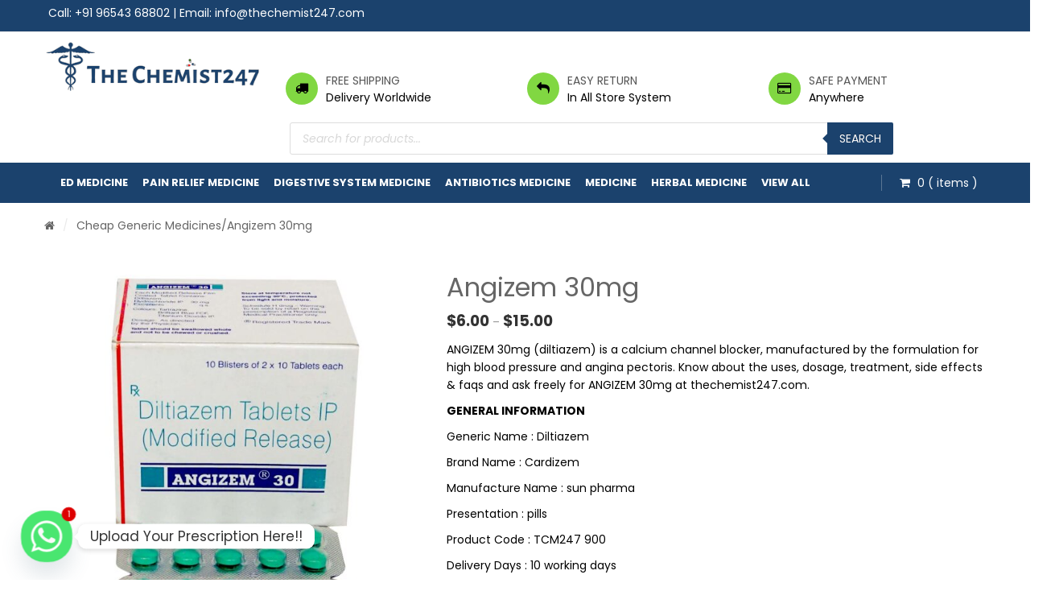

--- FILE ---
content_type: text/html; charset=UTF-8
request_url: https://thechemist247.com/product/angizem-30mg/
body_size: 33693
content:

<!DOCTYPE html>
<html lang="en-US">
<head>
    <meta http-equiv="Content-Type" content="text/html; charset=UTF-8" />
    <meta name="viewport" content="width=device-width, initial-scale=1">
  	   
<!-- Global site tag (gtag.js) - Google Analytics -->
<script async src="https://www.googletagmanager.com/gtag/js?id=G-53RM38JDSD"></script>
<script>
  window.dataLayer = window.dataLayer || [];
  function gtag(){dataLayer.push(arguments);}
  gtag('js', new Date());

  gtag('config', 'G-53RM38JDSD');
</script>
	
	
	<meta name='robots' content='index, follow, max-image-preview:large, max-snippet:-1, max-video-preview:-1' />
	<style>img:is([sizes="auto" i], [sizes^="auto," i]) { contain-intrinsic-size: 3000px 1500px }</style>
	
	<!-- This site is optimized with the Yoast SEO plugin v26.7 - https://yoast.com/wordpress/plugins/seo/ -->
	<title>Angizem 30mg - The Chemist247</title>
	<link rel="canonical" href="https://thechemist247.com/product/angizem-30mg/" />
	<meta property="og:locale" content="en_US" />
	<meta property="og:type" content="article" />
	<meta property="og:title" content="Angizem 30mg - The Chemist247" />
	<meta property="og:description" content="ANGIZEM 30mg (diltiazem) is a calcium channel blocker, manufactured by the formulation for high blood pressure and angina pectoris. Know about the uses, dosage, treatment, side effects &amp; faqs and ask freely for ANGIZEM 30mg at thechemist247.com.  GENERAL INFORMATION  Generic Name : Diltiazem  Brand Name : Cardizem  Manufacture Name : sun pharma  Presentation : pills  Product Code : TCM247 900  Delivery Days : 10 working days" />
	<meta property="og:url" content="https://thechemist247.com/product/angizem-30mg/" />
	<meta property="og:site_name" content="The Chemist247" />
	<meta property="article:modified_time" content="2021-05-31T19:46:54+00:00" />
	<meta property="og:image" content="https://thechemist247.com/wp-content/uploads/2021/05/Angizem-30mg.jpg" />
	<meta property="og:image:width" content="1500" />
	<meta property="og:image:height" content="1500" />
	<meta property="og:image:type" content="image/jpeg" />
	<meta name="twitter:card" content="summary_large_image" />
	<meta name="twitter:label1" content="Est. reading time" />
	<meta name="twitter:data1" content="3 minutes" />
	<script type="application/ld+json" class="yoast-schema-graph">{"@context":"https://schema.org","@graph":[{"@type":"WebPage","@id":"https://thechemist247.com/product/angizem-30mg/","url":"https://thechemist247.com/product/angizem-30mg/","name":"Angizem 30mg - The Chemist247","isPartOf":{"@id":"https://thechemist247.com/#website"},"primaryImageOfPage":{"@id":"https://thechemist247.com/product/angizem-30mg/#primaryimage"},"image":{"@id":"https://thechemist247.com/product/angizem-30mg/#primaryimage"},"thumbnailUrl":"https://thechemist247.com/wp-content/uploads/2021/05/Angizem-30mg.jpg","datePublished":"2021-05-05T13:13:59+00:00","dateModified":"2021-05-31T19:46:54+00:00","breadcrumb":{"@id":"https://thechemist247.com/product/angizem-30mg/#breadcrumb"},"inLanguage":"en-US","potentialAction":[{"@type":"ReadAction","target":["https://thechemist247.com/product/angizem-30mg/"]}]},{"@type":"ImageObject","inLanguage":"en-US","@id":"https://thechemist247.com/product/angizem-30mg/#primaryimage","url":"https://thechemist247.com/wp-content/uploads/2021/05/Angizem-30mg.jpg","contentUrl":"https://thechemist247.com/wp-content/uploads/2021/05/Angizem-30mg.jpg","width":1500,"height":1500},{"@type":"BreadcrumbList","@id":"https://thechemist247.com/product/angizem-30mg/#breadcrumb","itemListElement":[{"@type":"ListItem","position":1,"name":"Home","item":"https://thechemist247.com/"},{"@type":"ListItem","position":2,"name":"Shop","item":"https://thechemist247.com/shop/"},{"@type":"ListItem","position":3,"name":"Angizem 30mg"}]},{"@type":"WebSite","@id":"https://thechemist247.com/#website","url":"https://thechemist247.com/","name":"The Chemist247","description":"","publisher":{"@id":"https://thechemist247.com/#organization"},"potentialAction":[{"@type":"SearchAction","target":{"@type":"EntryPoint","urlTemplate":"https://thechemist247.com/?s={search_term_string}"},"query-input":{"@type":"PropertyValueSpecification","valueRequired":true,"valueName":"search_term_string"}}],"inLanguage":"en-US"},{"@type":"Organization","@id":"https://thechemist247.com/#organization","name":"The Chemist247","url":"https://thechemist247.com/","logo":{"@type":"ImageObject","inLanguage":"en-US","@id":"https://thechemist247.com/#/schema/logo/image/","url":"https://thechemist247.com/wp-content/uploads/2022/04/thechemist247.png","contentUrl":"https://thechemist247.com/wp-content/uploads/2022/04/thechemist247.png","width":335,"height":81,"caption":"The Chemist247"},"image":{"@id":"https://thechemist247.com/#/schema/logo/image/"}}]}</script>
	<!-- / Yoast SEO plugin. -->


<link rel='dns-prefetch' href='//fonts.googleapis.com' />
<link rel='preconnect' href='https://fonts.gstatic.com' crossorigin />
<link rel="alternate" type="application/rss+xml" title="The Chemist247 &raquo; Feed" href="https://thechemist247.com/feed/" />
<link rel="alternate" type="application/rss+xml" title="The Chemist247 &raquo; Comments Feed" href="https://thechemist247.com/comments/feed/" />
<link rel="alternate" type="application/rss+xml" title="The Chemist247 &raquo; Angizem 30mg Comments Feed" href="https://thechemist247.com/product/angizem-30mg/feed/" />
		<!-- This site uses the Google Analytics by MonsterInsights plugin v9.11.1 - Using Analytics tracking - https://www.monsterinsights.com/ -->
							<script src="//www.googletagmanager.com/gtag/js?id=G-9SWJSGPGS3"  data-cfasync="false" data-wpfc-render="false" type="text/javascript" async></script>
			<script data-cfasync="false" data-wpfc-render="false" type="text/javascript">
				var mi_version = '9.11.1';
				var mi_track_user = true;
				var mi_no_track_reason = '';
								var MonsterInsightsDefaultLocations = {"page_location":"https:\/\/thechemist247.com\/product\/angizem-30mg\/"};
								if ( typeof MonsterInsightsPrivacyGuardFilter === 'function' ) {
					var MonsterInsightsLocations = (typeof MonsterInsightsExcludeQuery === 'object') ? MonsterInsightsPrivacyGuardFilter( MonsterInsightsExcludeQuery ) : MonsterInsightsPrivacyGuardFilter( MonsterInsightsDefaultLocations );
				} else {
					var MonsterInsightsLocations = (typeof MonsterInsightsExcludeQuery === 'object') ? MonsterInsightsExcludeQuery : MonsterInsightsDefaultLocations;
				}

								var disableStrs = [
										'ga-disable-G-9SWJSGPGS3',
									];

				/* Function to detect opted out users */
				function __gtagTrackerIsOptedOut() {
					for (var index = 0; index < disableStrs.length; index++) {
						if (document.cookie.indexOf(disableStrs[index] + '=true') > -1) {
							return true;
						}
					}

					return false;
				}

				/* Disable tracking if the opt-out cookie exists. */
				if (__gtagTrackerIsOptedOut()) {
					for (var index = 0; index < disableStrs.length; index++) {
						window[disableStrs[index]] = true;
					}
				}

				/* Opt-out function */
				function __gtagTrackerOptout() {
					for (var index = 0; index < disableStrs.length; index++) {
						document.cookie = disableStrs[index] + '=true; expires=Thu, 31 Dec 2099 23:59:59 UTC; path=/';
						window[disableStrs[index]] = true;
					}
				}

				if ('undefined' === typeof gaOptout) {
					function gaOptout() {
						__gtagTrackerOptout();
					}
				}
								window.dataLayer = window.dataLayer || [];

				window.MonsterInsightsDualTracker = {
					helpers: {},
					trackers: {},
				};
				if (mi_track_user) {
					function __gtagDataLayer() {
						dataLayer.push(arguments);
					}

					function __gtagTracker(type, name, parameters) {
						if (!parameters) {
							parameters = {};
						}

						if (parameters.send_to) {
							__gtagDataLayer.apply(null, arguments);
							return;
						}

						if (type === 'event') {
														parameters.send_to = monsterinsights_frontend.v4_id;
							var hookName = name;
							if (typeof parameters['event_category'] !== 'undefined') {
								hookName = parameters['event_category'] + ':' + name;
							}

							if (typeof MonsterInsightsDualTracker.trackers[hookName] !== 'undefined') {
								MonsterInsightsDualTracker.trackers[hookName](parameters);
							} else {
								__gtagDataLayer('event', name, parameters);
							}
							
						} else {
							__gtagDataLayer.apply(null, arguments);
						}
					}

					__gtagTracker('js', new Date());
					__gtagTracker('set', {
						'developer_id.dZGIzZG': true,
											});
					if ( MonsterInsightsLocations.page_location ) {
						__gtagTracker('set', MonsterInsightsLocations);
					}
										__gtagTracker('config', 'G-9SWJSGPGS3', {"forceSSL":"true","link_attribution":"true"} );
										window.gtag = __gtagTracker;										(function () {
						/* https://developers.google.com/analytics/devguides/collection/analyticsjs/ */
						/* ga and __gaTracker compatibility shim. */
						var noopfn = function () {
							return null;
						};
						var newtracker = function () {
							return new Tracker();
						};
						var Tracker = function () {
							return null;
						};
						var p = Tracker.prototype;
						p.get = noopfn;
						p.set = noopfn;
						p.send = function () {
							var args = Array.prototype.slice.call(arguments);
							args.unshift('send');
							__gaTracker.apply(null, args);
						};
						var __gaTracker = function () {
							var len = arguments.length;
							if (len === 0) {
								return;
							}
							var f = arguments[len - 1];
							if (typeof f !== 'object' || f === null || typeof f.hitCallback !== 'function') {
								if ('send' === arguments[0]) {
									var hitConverted, hitObject = false, action;
									if ('event' === arguments[1]) {
										if ('undefined' !== typeof arguments[3]) {
											hitObject = {
												'eventAction': arguments[3],
												'eventCategory': arguments[2],
												'eventLabel': arguments[4],
												'value': arguments[5] ? arguments[5] : 1,
											}
										}
									}
									if ('pageview' === arguments[1]) {
										if ('undefined' !== typeof arguments[2]) {
											hitObject = {
												'eventAction': 'page_view',
												'page_path': arguments[2],
											}
										}
									}
									if (typeof arguments[2] === 'object') {
										hitObject = arguments[2];
									}
									if (typeof arguments[5] === 'object') {
										Object.assign(hitObject, arguments[5]);
									}
									if ('undefined' !== typeof arguments[1].hitType) {
										hitObject = arguments[1];
										if ('pageview' === hitObject.hitType) {
											hitObject.eventAction = 'page_view';
										}
									}
									if (hitObject) {
										action = 'timing' === arguments[1].hitType ? 'timing_complete' : hitObject.eventAction;
										hitConverted = mapArgs(hitObject);
										__gtagTracker('event', action, hitConverted);
									}
								}
								return;
							}

							function mapArgs(args) {
								var arg, hit = {};
								var gaMap = {
									'eventCategory': 'event_category',
									'eventAction': 'event_action',
									'eventLabel': 'event_label',
									'eventValue': 'event_value',
									'nonInteraction': 'non_interaction',
									'timingCategory': 'event_category',
									'timingVar': 'name',
									'timingValue': 'value',
									'timingLabel': 'event_label',
									'page': 'page_path',
									'location': 'page_location',
									'title': 'page_title',
									'referrer' : 'page_referrer',
								};
								for (arg in args) {
																		if (!(!args.hasOwnProperty(arg) || !gaMap.hasOwnProperty(arg))) {
										hit[gaMap[arg]] = args[arg];
									} else {
										hit[arg] = args[arg];
									}
								}
								return hit;
							}

							try {
								f.hitCallback();
							} catch (ex) {
							}
						};
						__gaTracker.create = newtracker;
						__gaTracker.getByName = newtracker;
						__gaTracker.getAll = function () {
							return [];
						};
						__gaTracker.remove = noopfn;
						__gaTracker.loaded = true;
						window['__gaTracker'] = __gaTracker;
					})();
									} else {
										console.log("");
					(function () {
						function __gtagTracker() {
							return null;
						}

						window['__gtagTracker'] = __gtagTracker;
						window['gtag'] = __gtagTracker;
					})();
									}
			</script>
							<!-- / Google Analytics by MonsterInsights -->
		<script type="text/javascript">
/* <![CDATA[ */
window._wpemojiSettings = {"baseUrl":"https:\/\/s.w.org\/images\/core\/emoji\/16.0.1\/72x72\/","ext":".png","svgUrl":"https:\/\/s.w.org\/images\/core\/emoji\/16.0.1\/svg\/","svgExt":".svg","source":{"concatemoji":"https:\/\/thechemist247.com\/wp-includes\/js\/wp-emoji-release.min.js?ver=6.8.2"}};
/*! This file is auto-generated */
!function(s,n){var o,i,e;function c(e){try{var t={supportTests:e,timestamp:(new Date).valueOf()};sessionStorage.setItem(o,JSON.stringify(t))}catch(e){}}function p(e,t,n){e.clearRect(0,0,e.canvas.width,e.canvas.height),e.fillText(t,0,0);var t=new Uint32Array(e.getImageData(0,0,e.canvas.width,e.canvas.height).data),a=(e.clearRect(0,0,e.canvas.width,e.canvas.height),e.fillText(n,0,0),new Uint32Array(e.getImageData(0,0,e.canvas.width,e.canvas.height).data));return t.every(function(e,t){return e===a[t]})}function u(e,t){e.clearRect(0,0,e.canvas.width,e.canvas.height),e.fillText(t,0,0);for(var n=e.getImageData(16,16,1,1),a=0;a<n.data.length;a++)if(0!==n.data[a])return!1;return!0}function f(e,t,n,a){switch(t){case"flag":return n(e,"\ud83c\udff3\ufe0f\u200d\u26a7\ufe0f","\ud83c\udff3\ufe0f\u200b\u26a7\ufe0f")?!1:!n(e,"\ud83c\udde8\ud83c\uddf6","\ud83c\udde8\u200b\ud83c\uddf6")&&!n(e,"\ud83c\udff4\udb40\udc67\udb40\udc62\udb40\udc65\udb40\udc6e\udb40\udc67\udb40\udc7f","\ud83c\udff4\u200b\udb40\udc67\u200b\udb40\udc62\u200b\udb40\udc65\u200b\udb40\udc6e\u200b\udb40\udc67\u200b\udb40\udc7f");case"emoji":return!a(e,"\ud83e\udedf")}return!1}function g(e,t,n,a){var r="undefined"!=typeof WorkerGlobalScope&&self instanceof WorkerGlobalScope?new OffscreenCanvas(300,150):s.createElement("canvas"),o=r.getContext("2d",{willReadFrequently:!0}),i=(o.textBaseline="top",o.font="600 32px Arial",{});return e.forEach(function(e){i[e]=t(o,e,n,a)}),i}function t(e){var t=s.createElement("script");t.src=e,t.defer=!0,s.head.appendChild(t)}"undefined"!=typeof Promise&&(o="wpEmojiSettingsSupports",i=["flag","emoji"],n.supports={everything:!0,everythingExceptFlag:!0},e=new Promise(function(e){s.addEventListener("DOMContentLoaded",e,{once:!0})}),new Promise(function(t){var n=function(){try{var e=JSON.parse(sessionStorage.getItem(o));if("object"==typeof e&&"number"==typeof e.timestamp&&(new Date).valueOf()<e.timestamp+604800&&"object"==typeof e.supportTests)return e.supportTests}catch(e){}return null}();if(!n){if("undefined"!=typeof Worker&&"undefined"!=typeof OffscreenCanvas&&"undefined"!=typeof URL&&URL.createObjectURL&&"undefined"!=typeof Blob)try{var e="postMessage("+g.toString()+"("+[JSON.stringify(i),f.toString(),p.toString(),u.toString()].join(",")+"));",a=new Blob([e],{type:"text/javascript"}),r=new Worker(URL.createObjectURL(a),{name:"wpTestEmojiSupports"});return void(r.onmessage=function(e){c(n=e.data),r.terminate(),t(n)})}catch(e){}c(n=g(i,f,p,u))}t(n)}).then(function(e){for(var t in e)n.supports[t]=e[t],n.supports.everything=n.supports.everything&&n.supports[t],"flag"!==t&&(n.supports.everythingExceptFlag=n.supports.everythingExceptFlag&&n.supports[t]);n.supports.everythingExceptFlag=n.supports.everythingExceptFlag&&!n.supports.flag,n.DOMReady=!1,n.readyCallback=function(){n.DOMReady=!0}}).then(function(){return e}).then(function(){var e;n.supports.everything||(n.readyCallback(),(e=n.source||{}).concatemoji?t(e.concatemoji):e.wpemoji&&e.twemoji&&(t(e.twemoji),t(e.wpemoji)))}))}((window,document),window._wpemojiSettings);
/* ]]> */
</script>
<style id='wp-emoji-styles-inline-css' type='text/css'>

	img.wp-smiley, img.emoji {
		display: inline !important;
		border: none !important;
		box-shadow: none !important;
		height: 1em !important;
		width: 1em !important;
		margin: 0 0.07em !important;
		vertical-align: -0.1em !important;
		background: none !important;
		padding: 0 !important;
	}
</style>
<link rel='stylesheet' id='wp-block-library-css' href='https://thechemist247.com/wp-includes/css/dist/block-library/style.min.css?ver=6.8.2' type='text/css' media='all' />
<style id='classic-theme-styles-inline-css' type='text/css'>
/*! This file is auto-generated */
.wp-block-button__link{color:#fff;background-color:#32373c;border-radius:9999px;box-shadow:none;text-decoration:none;padding:calc(.667em + 2px) calc(1.333em + 2px);font-size:1.125em}.wp-block-file__button{background:#32373c;color:#fff;text-decoration:none}
</style>
<link rel='stylesheet' id='yith-wcan-shortcodes-css' href='https://thechemist247.com/wp-content/plugins/yith-woocommerce-ajax-navigation/assets/css/shortcodes.css?ver=5.16.0' type='text/css' media='all' />
<style id='yith-wcan-shortcodes-inline-css' type='text/css'>
:root{
	--yith-wcan-filters_colors_titles: #434343;
	--yith-wcan-filters_colors_background: #FFFFFF;
	--yith-wcan-filters_colors_accent: #A7144C;
	--yith-wcan-filters_colors_accent_r: 167;
	--yith-wcan-filters_colors_accent_g: 20;
	--yith-wcan-filters_colors_accent_b: 76;
	--yith-wcan-color_swatches_border_radius: 100%;
	--yith-wcan-color_swatches_size: 30px;
	--yith-wcan-labels_style_background: #FFFFFF;
	--yith-wcan-labels_style_background_hover: #A7144C;
	--yith-wcan-labels_style_background_active: #A7144C;
	--yith-wcan-labels_style_text: #434343;
	--yith-wcan-labels_style_text_hover: #FFFFFF;
	--yith-wcan-labels_style_text_active: #FFFFFF;
	--yith-wcan-anchors_style_text: #434343;
	--yith-wcan-anchors_style_text_hover: #A7144C;
	--yith-wcan-anchors_style_text_active: #A7144C;
}
</style>
<style id='global-styles-inline-css' type='text/css'>
:root{--wp--preset--aspect-ratio--square: 1;--wp--preset--aspect-ratio--4-3: 4/3;--wp--preset--aspect-ratio--3-4: 3/4;--wp--preset--aspect-ratio--3-2: 3/2;--wp--preset--aspect-ratio--2-3: 2/3;--wp--preset--aspect-ratio--16-9: 16/9;--wp--preset--aspect-ratio--9-16: 9/16;--wp--preset--color--black: #000000;--wp--preset--color--cyan-bluish-gray: #abb8c3;--wp--preset--color--white: #ffffff;--wp--preset--color--pale-pink: #f78da7;--wp--preset--color--vivid-red: #cf2e2e;--wp--preset--color--luminous-vivid-orange: #ff6900;--wp--preset--color--luminous-vivid-amber: #fcb900;--wp--preset--color--light-green-cyan: #7bdcb5;--wp--preset--color--vivid-green-cyan: #00d084;--wp--preset--color--pale-cyan-blue: #8ed1fc;--wp--preset--color--vivid-cyan-blue: #0693e3;--wp--preset--color--vivid-purple: #9b51e0;--wp--preset--gradient--vivid-cyan-blue-to-vivid-purple: linear-gradient(135deg,rgba(6,147,227,1) 0%,rgb(155,81,224) 100%);--wp--preset--gradient--light-green-cyan-to-vivid-green-cyan: linear-gradient(135deg,rgb(122,220,180) 0%,rgb(0,208,130) 100%);--wp--preset--gradient--luminous-vivid-amber-to-luminous-vivid-orange: linear-gradient(135deg,rgba(252,185,0,1) 0%,rgba(255,105,0,1) 100%);--wp--preset--gradient--luminous-vivid-orange-to-vivid-red: linear-gradient(135deg,rgba(255,105,0,1) 0%,rgb(207,46,46) 100%);--wp--preset--gradient--very-light-gray-to-cyan-bluish-gray: linear-gradient(135deg,rgb(238,238,238) 0%,rgb(169,184,195) 100%);--wp--preset--gradient--cool-to-warm-spectrum: linear-gradient(135deg,rgb(74,234,220) 0%,rgb(151,120,209) 20%,rgb(207,42,186) 40%,rgb(238,44,130) 60%,rgb(251,105,98) 80%,rgb(254,248,76) 100%);--wp--preset--gradient--blush-light-purple: linear-gradient(135deg,rgb(255,206,236) 0%,rgb(152,150,240) 100%);--wp--preset--gradient--blush-bordeaux: linear-gradient(135deg,rgb(254,205,165) 0%,rgb(254,45,45) 50%,rgb(107,0,62) 100%);--wp--preset--gradient--luminous-dusk: linear-gradient(135deg,rgb(255,203,112) 0%,rgb(199,81,192) 50%,rgb(65,88,208) 100%);--wp--preset--gradient--pale-ocean: linear-gradient(135deg,rgb(255,245,203) 0%,rgb(182,227,212) 50%,rgb(51,167,181) 100%);--wp--preset--gradient--electric-grass: linear-gradient(135deg,rgb(202,248,128) 0%,rgb(113,206,126) 100%);--wp--preset--gradient--midnight: linear-gradient(135deg,rgb(2,3,129) 0%,rgb(40,116,252) 100%);--wp--preset--font-size--small: 13px;--wp--preset--font-size--medium: 20px;--wp--preset--font-size--large: 36px;--wp--preset--font-size--x-large: 42px;--wp--preset--spacing--20: 0.44rem;--wp--preset--spacing--30: 0.67rem;--wp--preset--spacing--40: 1rem;--wp--preset--spacing--50: 1.5rem;--wp--preset--spacing--60: 2.25rem;--wp--preset--spacing--70: 3.38rem;--wp--preset--spacing--80: 5.06rem;--wp--preset--shadow--natural: 6px 6px 9px rgba(0, 0, 0, 0.2);--wp--preset--shadow--deep: 12px 12px 50px rgba(0, 0, 0, 0.4);--wp--preset--shadow--sharp: 6px 6px 0px rgba(0, 0, 0, 0.2);--wp--preset--shadow--outlined: 6px 6px 0px -3px rgba(255, 255, 255, 1), 6px 6px rgba(0, 0, 0, 1);--wp--preset--shadow--crisp: 6px 6px 0px rgba(0, 0, 0, 1);}:where(.is-layout-flex){gap: 0.5em;}:where(.is-layout-grid){gap: 0.5em;}body .is-layout-flex{display: flex;}.is-layout-flex{flex-wrap: wrap;align-items: center;}.is-layout-flex > :is(*, div){margin: 0;}body .is-layout-grid{display: grid;}.is-layout-grid > :is(*, div){margin: 0;}:where(.wp-block-columns.is-layout-flex){gap: 2em;}:where(.wp-block-columns.is-layout-grid){gap: 2em;}:where(.wp-block-post-template.is-layout-flex){gap: 1.25em;}:where(.wp-block-post-template.is-layout-grid){gap: 1.25em;}.has-black-color{color: var(--wp--preset--color--black) !important;}.has-cyan-bluish-gray-color{color: var(--wp--preset--color--cyan-bluish-gray) !important;}.has-white-color{color: var(--wp--preset--color--white) !important;}.has-pale-pink-color{color: var(--wp--preset--color--pale-pink) !important;}.has-vivid-red-color{color: var(--wp--preset--color--vivid-red) !important;}.has-luminous-vivid-orange-color{color: var(--wp--preset--color--luminous-vivid-orange) !important;}.has-luminous-vivid-amber-color{color: var(--wp--preset--color--luminous-vivid-amber) !important;}.has-light-green-cyan-color{color: var(--wp--preset--color--light-green-cyan) !important;}.has-vivid-green-cyan-color{color: var(--wp--preset--color--vivid-green-cyan) !important;}.has-pale-cyan-blue-color{color: var(--wp--preset--color--pale-cyan-blue) !important;}.has-vivid-cyan-blue-color{color: var(--wp--preset--color--vivid-cyan-blue) !important;}.has-vivid-purple-color{color: var(--wp--preset--color--vivid-purple) !important;}.has-black-background-color{background-color: var(--wp--preset--color--black) !important;}.has-cyan-bluish-gray-background-color{background-color: var(--wp--preset--color--cyan-bluish-gray) !important;}.has-white-background-color{background-color: var(--wp--preset--color--white) !important;}.has-pale-pink-background-color{background-color: var(--wp--preset--color--pale-pink) !important;}.has-vivid-red-background-color{background-color: var(--wp--preset--color--vivid-red) !important;}.has-luminous-vivid-orange-background-color{background-color: var(--wp--preset--color--luminous-vivid-orange) !important;}.has-luminous-vivid-amber-background-color{background-color: var(--wp--preset--color--luminous-vivid-amber) !important;}.has-light-green-cyan-background-color{background-color: var(--wp--preset--color--light-green-cyan) !important;}.has-vivid-green-cyan-background-color{background-color: var(--wp--preset--color--vivid-green-cyan) !important;}.has-pale-cyan-blue-background-color{background-color: var(--wp--preset--color--pale-cyan-blue) !important;}.has-vivid-cyan-blue-background-color{background-color: var(--wp--preset--color--vivid-cyan-blue) !important;}.has-vivid-purple-background-color{background-color: var(--wp--preset--color--vivid-purple) !important;}.has-black-border-color{border-color: var(--wp--preset--color--black) !important;}.has-cyan-bluish-gray-border-color{border-color: var(--wp--preset--color--cyan-bluish-gray) !important;}.has-white-border-color{border-color: var(--wp--preset--color--white) !important;}.has-pale-pink-border-color{border-color: var(--wp--preset--color--pale-pink) !important;}.has-vivid-red-border-color{border-color: var(--wp--preset--color--vivid-red) !important;}.has-luminous-vivid-orange-border-color{border-color: var(--wp--preset--color--luminous-vivid-orange) !important;}.has-luminous-vivid-amber-border-color{border-color: var(--wp--preset--color--luminous-vivid-amber) !important;}.has-light-green-cyan-border-color{border-color: var(--wp--preset--color--light-green-cyan) !important;}.has-vivid-green-cyan-border-color{border-color: var(--wp--preset--color--vivid-green-cyan) !important;}.has-pale-cyan-blue-border-color{border-color: var(--wp--preset--color--pale-cyan-blue) !important;}.has-vivid-cyan-blue-border-color{border-color: var(--wp--preset--color--vivid-cyan-blue) !important;}.has-vivid-purple-border-color{border-color: var(--wp--preset--color--vivid-purple) !important;}.has-vivid-cyan-blue-to-vivid-purple-gradient-background{background: var(--wp--preset--gradient--vivid-cyan-blue-to-vivid-purple) !important;}.has-light-green-cyan-to-vivid-green-cyan-gradient-background{background: var(--wp--preset--gradient--light-green-cyan-to-vivid-green-cyan) !important;}.has-luminous-vivid-amber-to-luminous-vivid-orange-gradient-background{background: var(--wp--preset--gradient--luminous-vivid-amber-to-luminous-vivid-orange) !important;}.has-luminous-vivid-orange-to-vivid-red-gradient-background{background: var(--wp--preset--gradient--luminous-vivid-orange-to-vivid-red) !important;}.has-very-light-gray-to-cyan-bluish-gray-gradient-background{background: var(--wp--preset--gradient--very-light-gray-to-cyan-bluish-gray) !important;}.has-cool-to-warm-spectrum-gradient-background{background: var(--wp--preset--gradient--cool-to-warm-spectrum) !important;}.has-blush-light-purple-gradient-background{background: var(--wp--preset--gradient--blush-light-purple) !important;}.has-blush-bordeaux-gradient-background{background: var(--wp--preset--gradient--blush-bordeaux) !important;}.has-luminous-dusk-gradient-background{background: var(--wp--preset--gradient--luminous-dusk) !important;}.has-pale-ocean-gradient-background{background: var(--wp--preset--gradient--pale-ocean) !important;}.has-electric-grass-gradient-background{background: var(--wp--preset--gradient--electric-grass) !important;}.has-midnight-gradient-background{background: var(--wp--preset--gradient--midnight) !important;}.has-small-font-size{font-size: var(--wp--preset--font-size--small) !important;}.has-medium-font-size{font-size: var(--wp--preset--font-size--medium) !important;}.has-large-font-size{font-size: var(--wp--preset--font-size--large) !important;}.has-x-large-font-size{font-size: var(--wp--preset--font-size--x-large) !important;}
:where(.wp-block-post-template.is-layout-flex){gap: 1.25em;}:where(.wp-block-post-template.is-layout-grid){gap: 1.25em;}
:where(.wp-block-columns.is-layout-flex){gap: 2em;}:where(.wp-block-columns.is-layout-grid){gap: 2em;}
:root :where(.wp-block-pullquote){font-size: 1.5em;line-height: 1.6;}
</style>
<link rel='stylesheet' id='contact-form-7-css' href='https://thechemist247.com/wp-content/plugins/contact-form-7/includes/css/styles.css?ver=6.1.4' type='text/css' media='all' />
<style id='contact-form-7-inline-css' type='text/css'>
.wpcf7 .wpcf7-recaptcha iframe {margin-bottom: 0;}.wpcf7 .wpcf7-recaptcha[data-align="center"] > div {margin: 0 auto;}.wpcf7 .wpcf7-recaptcha[data-align="right"] > div {margin: 0 0 0 auto;}
</style>
<link rel='stylesheet' id='image-hover-effects-css-css' href='https://thechemist247.com/wp-content/plugins/mega-addons-for-visual-composer/css/ihover.css?ver=6.8.2' type='text/css' media='all' />
<link rel='stylesheet' id='style-css-css' href='https://thechemist247.com/wp-content/plugins/mega-addons-for-visual-composer/css/style.css?ver=6.8.2' type='text/css' media='all' />
<link rel='stylesheet' id='font-awesome-latest-css' href='https://thechemist247.com/wp-content/plugins/mega-addons-for-visual-composer/css/font-awesome/css/all.css?ver=6.8.2' type='text/css' media='all' />
<style id='woocommerce-inline-inline-css' type='text/css'>
.woocommerce form .form-row .required { visibility: visible; }
</style>
<link rel='stylesheet' id='yith-quick-view-css' href='https://thechemist247.com/wp-content/plugins/yith-woocommerce-quick-view/assets/css/yith-quick-view.css?ver=2.10.0' type='text/css' media='all' />
<style id='yith-quick-view-inline-css' type='text/css'>

				#yith-quick-view-modal .yith-quick-view-overlay{background:rgba( 0, 0, 0, 0.8)}
				#yith-quick-view-modal .yith-wcqv-main{background:#ffffff;}
				#yith-quick-view-close{color:#cdcdcd;}
				#yith-quick-view-close:hover{color:#ff0000;}
</style>
<link rel='stylesheet' id='dgwt-wcas-style-css' href='https://thechemist247.com/wp-content/plugins/ajax-search-for-woocommerce/assets/css/style.min.css?ver=1.32.2' type='text/css' media='all' />
<link rel='stylesheet' id='owlcarousel-css' href='https://thechemist247.com/wp-content/themes/snssimen/assets/css/owl.carousel.min.css?ver=6.8.2' type='text/css' media='all' />
<link rel='stylesheet' id='bootstrap-css' href='https://thechemist247.com/wp-content/themes/snssimen/assets/css/bootstrap.min.css?ver=6.8.2' type='text/css' media='all' />
<link rel='stylesheet' id='fonts-awesome-css' href='https://thechemist247.com/wp-content/themes/snssimen/assets/fonts/awesome/css/font-awesome.min.css?ver=4.5.0' type='text/css' media='' />
<link rel='stylesheet' id='fonts-awesome-animation-css' href='https://thechemist247.com/wp-content/themes/snssimen/assets/fonts/awesome/css/font-awesome-animation.min.css?ver=6.8.2' type='text/css' media='all' />
<link rel='stylesheet' id='ie9-css' href='https://thechemist247.com/wp-content/themes/snssimen/assets/css/ie9.css?ver=6.8.2' type='text/css' media='all' />
<link rel='stylesheet' id='snssimen-woocommerce-css' href='https://thechemist247.com/wp-content/themes/snssimen/assets/css/woocommerce.css?ver=6.8.2' type='text/css' media='all' />
<link rel='stylesheet' id='snssimen-theme-style-css' href='https://thechemist247.com/wp-content/themes/snssimen/assets/css/theme-81d742-000000-222222-ffffff.css?ver=6.8.2' type='text/css' media='all' />
<style id='snssimen-theme-style-inline-css' type='text/css'>
body {font-family:Poppins;google:1;font-weight:400;font-size:14px;color:#000000;}h1, h2, h3, h4, h5, h6,
input[type="submit"],
input[type="button"],
.button,
button,
blockquote,
#wp-calendar tfoot td a,
.gfont,
.onsale,
.price,
.widget a.title,
.widget .product-title,
.widget .post-title,
#sns_titlepage,
#sns_mainmenu > ul > li.menu-item > a {font-family:Poppins;google:1;font-weight:400;}
</style>
<link rel='stylesheet' id='jquery-fixedheadertable-style-css' href='https://thechemist247.com/wp-content/plugins/yith-woocommerce-compare/assets/css/jquery.dataTables.css?ver=1.10.18' type='text/css' media='all' />
<link rel='stylesheet' id='yith_woocompare_page-css' href='https://thechemist247.com/wp-content/plugins/yith-woocommerce-compare/assets/css/compare.css?ver=3.7.0' type='text/css' media='all' />
<link rel='stylesheet' id='yith-woocompare-widget-css' href='https://thechemist247.com/wp-content/plugins/yith-woocommerce-compare/assets/css/widget.css?ver=3.7.0' type='text/css' media='all' />
<link rel='stylesheet' id='chaty-front-css-css' href='https://thechemist247.com/wp-content/plugins/chaty/css/chaty-front.min.css?ver=3.5.11649963076' type='text/css' media='all' />
<link rel='stylesheet' id='js_composer_front-css' href='https://thechemist247.com/wp-content/plugins/js_composer/assets/css/js_composer.min.css?ver=8.6.1' type='text/css' media='all' />
<link rel="preload" as="style" href="https://fonts.googleapis.com/css?family=Poppins:100,200,300,400,500,600,700,800,900,100italic,200italic,300italic,400italic,500italic,600italic,700italic,800italic,900italic&#038;display=swap&#038;ver=1754652068" /><link rel="stylesheet" href="https://fonts.googleapis.com/css?family=Poppins:100,200,300,400,500,600,700,800,900,100italic,200italic,300italic,400italic,500italic,600italic,700italic,800italic,900italic&#038;display=swap&#038;ver=1754652068" media="print" onload="this.media='all'"><noscript><link rel="stylesheet" href="https://fonts.googleapis.com/css?family=Poppins:100,200,300,400,500,600,700,800,900,100italic,200italic,300italic,400italic,500italic,600italic,700italic,800italic,900italic&#038;display=swap&#038;ver=1754652068" /></noscript><script type="text/javascript" src="https://thechemist247.com/wp-content/plugins/google-analytics-for-wordpress/assets/js/frontend-gtag.min.js?ver=9.11.1" id="monsterinsights-frontend-script-js" async="async" data-wp-strategy="async"></script>
<script data-cfasync="false" data-wpfc-render="false" type="text/javascript" id='monsterinsights-frontend-script-js-extra'>/* <![CDATA[ */
var monsterinsights_frontend = {"js_events_tracking":"true","download_extensions":"doc,pdf,ppt,zip,xls,docx,pptx,xlsx","inbound_paths":"[{\"path\":\"\\\/go\\\/\",\"label\":\"affiliate\"},{\"path\":\"\\\/recommend\\\/\",\"label\":\"affiliate\"}]","home_url":"https:\/\/thechemist247.com","hash_tracking":"false","v4_id":"G-9SWJSGPGS3"};/* ]]> */
</script>
<script type="text/javascript" src="https://thechemist247.com/wp-includes/js/jquery/jquery.min.js?ver=3.7.1" id="jquery-core-js"></script>
<script type="text/javascript" src="https://thechemist247.com/wp-includes/js/jquery/jquery-migrate.min.js?ver=3.4.1" id="jquery-migrate-js"></script>
<script type="text/javascript" src="https://thechemist247.com/wp-content/plugins/woocommerce/assets/js/jquery-blockui/jquery.blockUI.min.js?ver=2.7.0-wc.10.4.3" id="wc-jquery-blockui-js" data-wp-strategy="defer"></script>
<script type="text/javascript" id="wc-add-to-cart-js-extra">
/* <![CDATA[ */
var wc_add_to_cart_params = {"ajax_url":"\/wp-admin\/admin-ajax.php","wc_ajax_url":"\/?wc-ajax=%%endpoint%%","i18n_view_cart":"View cart","cart_url":"https:\/\/thechemist247.com\/cart\/","is_cart":"","cart_redirect_after_add":"no"};
/* ]]> */
</script>
<script type="text/javascript" src="https://thechemist247.com/wp-content/plugins/woocommerce/assets/js/frontend/add-to-cart.min.js?ver=10.4.3" id="wc-add-to-cart-js" data-wp-strategy="defer"></script>
<script type="text/javascript" id="wc-single-product-js-extra">
/* <![CDATA[ */
var wc_single_product_params = {"i18n_required_rating_text":"Please select a rating","i18n_rating_options":["1 of 5 stars","2 of 5 stars","3 of 5 stars","4 of 5 stars","5 of 5 stars"],"i18n_product_gallery_trigger_text":"View full-screen image gallery","review_rating_required":"yes","flexslider":{"rtl":false,"animation":"slide","smoothHeight":true,"directionNav":false,"controlNav":"thumbnails","slideshow":false,"animationSpeed":500,"animationLoop":false,"allowOneSlide":false},"zoom_enabled":"","zoom_options":[],"photoswipe_enabled":"","photoswipe_options":{"shareEl":false,"closeOnScroll":false,"history":false,"hideAnimationDuration":0,"showAnimationDuration":0},"flexslider_enabled":""};
/* ]]> */
</script>
<script type="text/javascript" src="https://thechemist247.com/wp-content/plugins/woocommerce/assets/js/frontend/single-product.min.js?ver=10.4.3" id="wc-single-product-js" defer="defer" data-wp-strategy="defer"></script>
<script type="text/javascript" src="https://thechemist247.com/wp-content/plugins/woocommerce/assets/js/js-cookie/js.cookie.min.js?ver=2.1.4-wc.10.4.3" id="wc-js-cookie-js" defer="defer" data-wp-strategy="defer"></script>
<script type="text/javascript" id="woocommerce-js-extra">
/* <![CDATA[ */
var woocommerce_params = {"ajax_url":"\/wp-admin\/admin-ajax.php","wc_ajax_url":"\/?wc-ajax=%%endpoint%%","i18n_password_show":"Show password","i18n_password_hide":"Hide password"};
/* ]]> */
</script>
<script type="text/javascript" src="https://thechemist247.com/wp-content/plugins/woocommerce/assets/js/frontend/woocommerce.min.js?ver=10.4.3" id="woocommerce-js" defer="defer" data-wp-strategy="defer"></script>
<script type="text/javascript" src="https://thechemist247.com/wp-content/plugins/js_composer/assets/js/vendors/woocommerce-add-to-cart.js?ver=8.6.1" id="vc_woocommerce-add-to-cart-js-js"></script>
<script type="text/javascript" id="ajax-request-js-extra">
/* <![CDATA[ */
var sns = {"ajaxurl":"https:\/\/thechemist247.com\/wp-admin\/admin-ajax.php","query_vars":{"page":0,"product":"angizem-30mg","post_type":"product","name":"angizem-30mg","error":"","m":"","p":0,"post_parent":"","subpost":"","subpost_id":"","attachment":"","attachment_id":0,"pagename":"","page_id":0,"second":"","minute":"","hour":"","day":0,"monthnum":0,"year":0,"w":0,"category_name":"","tag":"","cat":"","tag_id":"","author":"","author_name":"","feed":"","tb":"","paged":0,"meta_key":"","meta_value":"","preview":"","s":"","sentence":"","title":"","fields":"all","menu_order":"","embed":"","category__in":[],"category__not_in":[],"category__and":[],"post__in":[],"post__not_in":[],"post_name__in":[],"tag__in":[],"tag__not_in":[],"tag__and":[],"tag_slug__in":[],"tag_slug__and":[],"post_parent__in":[],"post_parent__not_in":[],"author__in":[],"author__not_in":[],"search_columns":[],"ignore_sticky_posts":false,"suppress_filters":false,"cache_results":true,"update_post_term_cache":true,"update_menu_item_cache":false,"lazy_load_term_meta":true,"update_post_meta_cache":true,"posts_per_page":10,"nopaging":false,"comments_per_page":"50","no_found_rows":false,"order":"DESC"},"current_url":"https:\/\/thechemist247.com\/product\/angizem-30mg"};
/* ]]> */
</script>
<script type="text/javascript" src="https://thechemist247.com/wp-content/themes/snssimen/assets/js/ajax.js?ver=6.8.2" id="ajax-request-js"></script>
<script></script><link rel="https://api.w.org/" href="https://thechemist247.com/wp-json/" /><link rel="alternate" title="JSON" type="application/json" href="https://thechemist247.com/wp-json/wp/v2/product/4765" /><link rel="EditURI" type="application/rsd+xml" title="RSD" href="https://thechemist247.com/xmlrpc.php?rsd" />
<meta name="generator" content="WordPress 6.8.2" />
<meta name="generator" content="WooCommerce 10.4.3" />
<link rel='shortlink' href='https://thechemist247.com/?p=4765' />
<link rel="alternate" title="oEmbed (JSON)" type="application/json+oembed" href="https://thechemist247.com/wp-json/oembed/1.0/embed?url=https%3A%2F%2Fthechemist247.com%2Fproduct%2Fangizem-30mg%2F" />
<link rel="alternate" title="oEmbed (XML)" type="text/xml+oembed" href="https://thechemist247.com/wp-json/oembed/1.0/embed?url=https%3A%2F%2Fthechemist247.com%2Fproduct%2Fangizem-30mg%2F&#038;format=xml" />
<meta name="generator" content="Redux 4.5.10" /><!-- Global site tag (gtag.js) - Google Analytics -->
<script async src="https://www.googletagmanager.com/gtag/js?id=G-9SWJSGPGS3"></script>
<script>
  window.dataLayer = window.dataLayer || [];
  function gtag(){dataLayer.push(arguments);}
  gtag('js', new Date());

  gtag('config', 'G-9SWJSGPGS3');
</script>		<style>
			.dgwt-wcas-ico-magnifier,.dgwt-wcas-ico-magnifier-handler{max-width:20px}.dgwt-wcas-search-wrapp{max-width:600px}		</style>
			<noscript><style>.woocommerce-product-gallery{ opacity: 1 !important; }</style></noscript>
	<style type="text/css">.recentcomments a{display:inline !important;padding:0 !important;margin:0 !important;}</style><meta name="generator" content="Powered by WPBakery Page Builder - drag and drop page builder for WordPress."/>
<meta name="generator" content="Powered by Slider Revolution 6.7.35 - responsive, Mobile-Friendly Slider Plugin for WordPress with comfortable drag and drop interface." />
			<script type="text/javascript">
				var ajaxurl = 'https://thechemist247.com/wp-admin/admin-ajax.php';
			</script>
			<link rel="icon" href="https://thechemist247.com/wp-content/uploads/2022/04/cropped-thechemist247-32x32.png" sizes="32x32" />
<link rel="icon" href="https://thechemist247.com/wp-content/uploads/2022/04/cropped-thechemist247-192x192.png" sizes="192x192" />
<link rel="apple-touch-icon" href="https://thechemist247.com/wp-content/uploads/2022/04/cropped-thechemist247-180x180.png" />
<meta name="msapplication-TileImage" content="https://thechemist247.com/wp-content/uploads/2022/04/cropped-thechemist247-270x270.png" />
<script>function setREVStartSize(e){
			//window.requestAnimationFrame(function() {
				window.RSIW = window.RSIW===undefined ? window.innerWidth : window.RSIW;
				window.RSIH = window.RSIH===undefined ? window.innerHeight : window.RSIH;
				try {
					var pw = document.getElementById(e.c).parentNode.offsetWidth,
						newh;
					pw = pw===0 || isNaN(pw) || (e.l=="fullwidth" || e.layout=="fullwidth") ? window.RSIW : pw;
					e.tabw = e.tabw===undefined ? 0 : parseInt(e.tabw);
					e.thumbw = e.thumbw===undefined ? 0 : parseInt(e.thumbw);
					e.tabh = e.tabh===undefined ? 0 : parseInt(e.tabh);
					e.thumbh = e.thumbh===undefined ? 0 : parseInt(e.thumbh);
					e.tabhide = e.tabhide===undefined ? 0 : parseInt(e.tabhide);
					e.thumbhide = e.thumbhide===undefined ? 0 : parseInt(e.thumbhide);
					e.mh = e.mh===undefined || e.mh=="" || e.mh==="auto" ? 0 : parseInt(e.mh,0);
					if(e.layout==="fullscreen" || e.l==="fullscreen")
						newh = Math.max(e.mh,window.RSIH);
					else{
						e.gw = Array.isArray(e.gw) ? e.gw : [e.gw];
						for (var i in e.rl) if (e.gw[i]===undefined || e.gw[i]===0) e.gw[i] = e.gw[i-1];
						e.gh = e.el===undefined || e.el==="" || (Array.isArray(e.el) && e.el.length==0)? e.gh : e.el;
						e.gh = Array.isArray(e.gh) ? e.gh : [e.gh];
						for (var i in e.rl) if (e.gh[i]===undefined || e.gh[i]===0) e.gh[i] = e.gh[i-1];
											
						var nl = new Array(e.rl.length),
							ix = 0,
							sl;
						e.tabw = e.tabhide>=pw ? 0 : e.tabw;
						e.thumbw = e.thumbhide>=pw ? 0 : e.thumbw;
						e.tabh = e.tabhide>=pw ? 0 : e.tabh;
						e.thumbh = e.thumbhide>=pw ? 0 : e.thumbh;
						for (var i in e.rl) nl[i] = e.rl[i]<window.RSIW ? 0 : e.rl[i];
						sl = nl[0];
						for (var i in nl) if (sl>nl[i] && nl[i]>0) { sl = nl[i]; ix=i;}
						var m = pw>(e.gw[ix]+e.tabw+e.thumbw) ? 1 : (pw-(e.tabw+e.thumbw)) / (e.gw[ix]);
						newh =  (e.gh[ix] * m) + (e.tabh + e.thumbh);
					}
					var el = document.getElementById(e.c);
					if (el!==null && el) el.style.height = newh+"px";
					el = document.getElementById(e.c+"_wrapper");
					if (el!==null && el) {
						el.style.height = newh+"px";
						el.style.display = "block";
					}
				} catch(e){
					console.log("Failure at Presize of Slider:" + e)
				}
			//});
		  };</script>
		<style type="text/css" id="wp-custom-css">
			@media only screen and (max-width: 768px) {
.more-category .woocommerce.columns-6 ul.products li.product, .woocommerce-page.columns-6 ul.products li.product {
    width: 32.5%;
}
/* .sns_icon_box .sns_icon_content_right {
    display: block;
    text-align: center;
} */
#sns_topheader .topheader-left {
    width: 65%;
}
#sns_topheader {
    height: 55px;
}
/* .header-right-inner {
    padding-top: 10px !important;
} */
.dgwt-wcas-search-wrapp {
    max-width: 370px !important;
}
.icon-boxx {
    display: none;
}
.header-right-inner {
    padding-top: 0px !important;
}
#sns_header #logo {
    padding-bottom: 0px;
}
.term-ed-medicine .sub-cats li.product-category {
    width: 50%;
}
}
.more-category h2.woocommerce-loop-category__title {
    font-size: 14px;
	  text-align: center;
	  font-weight: 600;
}
.more-category .count {
    display: none;
}
#sns_mainmenu ul#main_navigation > li.menu-item > a {
	padding: 0px 12px 0px 0px;
}
.sns_header_layout_3 #sns_menu_wrap #sns_menu{
	background: #1b426d;
}
#sns_topheader {
    background: #1b426d;
}
.sns_header_layout_3 #sns_menu_wrap #sns_menu .sns-mainnav-wrapper {
    background: #1b426d;
}
#sns_menu .block-search a.icon-search .fa {
    color: #000;
}
.sns_icon_box .sns_icon_left div{
	background: #81d742;
}
.sns_icon_box .sns_icon_left div i{
	color: #000;
}
#sns_footer_middle {
	background-color: #00233b;}
#sns_footer_middle .widget h4{
	color: #fff;
}
#sns_footer_middle .widget{
	color: #fff;
}
#sns_footer {
    background: #1b426d;
	  color: #fff;
    font-size: 14px;
}
#sns_footer {
	padding: 10px 0;
}
.more-category .woocommerce ul.products li.product a img {
    margin: 0 0 10px 0;
    border: 1px solid #1b426d;
}
p.cate-img {
    display: none;
}
#sns-totop i {
	color: #1b426d;
	top: 5px;
}
#sns-totop{
	width: 45px; 
	height: 45px; 
	border: 1px solid #00233b;
}
#searchform input#s, input[type="password"], input[type="email"], input[type="search"], input[type="text"], input.input-text{
	color: #000000;
  border: 1px solid #000000;
}
textarea{
	color: #000000;
  border: 1px solid #000000;
}
.btn, .comment-respond #submit, #searchform #searchsubmit, input[type="submit"], input[type="button"], .button, button{
	color: #fff;
  background: #81d742;
}
#searchform input[type="email"]:focus{
	color: #000;
}
.sns-custom-box span{
	background: #1b426d !important;
}
.topheader_left-widget p {
    margin: 5px;
}
#sns_menu #sns_respmenu .btn2 i {
	color: #fff;}
#sns_header {
    padding: 10px 0 10px;
}
#sns_header .header-right .header-right-widget {
    margin-bottom: 0 !important;
}
#sns_header #logo a img {
    max-height: 100%;
}
.header-right-inner {
    padding-top: 40px;
}
.block-search {
    display: none !important;
}
.dgwt-wcas-sf-wrapp button.dgwt-wcas-search-submit{
	  background-color: #1b426d;
}
.dgwt-wcas-sf-wrapp .dgwt-wcas-search-submit:before{
	border-color: transparent #1b426d transparent;
}
/* .header-right-widget .sns_icon_box {
    display: none !important;
} */
.dgwt-wcas-search-wrapp {
    max-width: 750px;
}
.dgwt-wcas-search-wrapp{
	margin: 20px 20px 0;
}
input[type="radio"] {
    float: left !important;
}
p#billing_send_prescription_field {
    font-weight: 700;
}
p#billing_processing_payment_field {
    font-weight: 700;
    color: #009519;
}
#sns-totop {
    bottom: 130px !important;
    right: 40px !important;
}
li.cat-item.cat-parent .accr_content {
    display: block !important;
}
.term-ed-medicine ul.sub-cats img {
    display: none !important;
}
.term-ed-medicine .sub-cats li.product-category .woocommerce-loop-category__title {
    margin: 10px 0 10px;
    background: #1b426d;
    color: #fff !important;
    padding: 6px;
    border-radius: 20px;
    text-align: center;
}
.term-ed-medicine h2.woocommerce-loop-category__title mark.count {
    display: none;
}
#sns_content {
    overflow: inherit;
}
.single-product #sns_tab_products .tab-content h2, h3 {
    font-family: Poppins !important;
    font-weight: 400 !important;
    font-size: 14px !important;
    color: #000;
	  text-transform: capitalize;
}
#sns_mainmenu ul#main_navigation > li.menu-item > a {
    padding: 0px 8px 0px 0px;
}
.sns-comments {
    display: none;
}
.single .post .single-post-date {
    display: none;
}
.sns-date-post {
    display: none;
}		</style>
		<style id="snssimen_themeoptions-dynamic-css" title="dynamic-css" class="redux-options-output">.site-title{color:#81d742;}</style>                    <script type="text/javascript">
                        var sns_arr_attr = {};
                                                    var attributeName = 'pa_tablet-s';
                            var data_type = 'text';
                            var key_val = {};
                                                            key_val['100-tablet-s'] = '100 Tablet/s';
                                                            key_val['60-tablet-s'] = '60 Tablet/s';
                                                            key_val['30-tablet-s'] = '30 Tablet/s';
                                                        sns_arr_attr['attribute_' + attributeName] = {'type': data_type, key_val};
                                            </script>
                <!-- Custom CSS -->
				<style type="text/css">.sns-copyright img {
    max-width:40px;
}@media screen and ( max-width: 600px ) {
	html { margin-top: 0px !important; }
	* html body { margin-top: 0px !important; }
}</style>
			<!-- end custom css --><noscript><style> .wpb_animate_when_almost_visible { opacity: 1; }</style></noscript><!-- <a class="whatsapp" href="https://api.whatsapp.com/send?phone=+919654368802" target="_blank" style="text-decoration: none; position: fixed; bottom: 10px; left: 20px; z-index: 999; max-width: 50px;"><img src="https://thechemist247.com/wp-content/uploads/2022/04/whatsapp-img.png" alt=""> </a> -->
</head>
<body class="wp-singular product-template-default single single-product postid-4765 wp-theme-snssimen sns_header_layout_3 theme-snssimen woocommerce woocommerce-page woocommerce-no-js yith-wcan-free use_stickmenu wpb-js-composer js-comp-ver-8.6.1 vc_responsive">
	<div id="sns_wrapper" class="sns-container">
<!-- Top Header -->
<div class="wrap" id="sns_topheader">
	<div class="container">
				<div class="topheader-left">
			<div class="topheader_left-widget">			<div class="textwidget"><p>Call: <a href="tel:+919654368802">+91 96543 68802</a> | Email: <a href="/cdn-cgi/l/email-protection#a4cdcac2cbe4d0ccc1c7ccc1c9cdd7d09690938ac7cbc9"><span class="__cf_email__" data-cfemail="a0c9cec6cfe0d4c8c5c3c8c5cdc9d3d49294978ec3cfcd">[email&#160;protected]</span></a></p>
</div>
		</div>		</div>
				<div class="topheader-right">
			<!-- Top Menu -->
					</div>
	</div>
</div>
<!-- Header -->
<div class="wrap" id="sns_header">
	<div class="container">
		<div class="row">
			<div id="logo" class="col-sm-3">
								<a href="https://thechemist247.com/" title="The Chemist247">
					<img src="https://thechemist247.com/wp-content/uploads/2022/04/thechemist247.png" alt="The Chemist247"/>				</a>
			</div>
			<div class="header-right col-sm-9">
				<div class="header-right-inner">
					<div class="row icon-boxx">
										 	<div class="header-right-widget col-md-4 col-sm-4 col-xs-4">		<div class="sns_icon_box">
			<div class="sns_icon_left">
				<div><a href="#" target="_blank"><i class="fa fa-truck"></i></a></div>
			</div>
			<div class="sns_icon_content_right">
				<div>
					<h4><a href="#" target="_blank">Free Shipping</a></h4>Delivery Worldwide				</div>
			</div>
		</div>
		</div><div class="header-right-widget col-md-4 col-sm-4 col-xs-4">		<div class="sns_icon_box">
			<div class="sns_icon_left">
				<div><a href="#" target="_blank"><i class="fa fa-reply"></i></a></div>
			</div>
			<div class="sns_icon_content_right">
				<div>
					<h4><a href="#" target="_blank">Easy Return</a></h4>In All Store System				</div>
			</div>
		</div>
		</div><div class="header-right-widget col-md-4 col-sm-4 col-xs-4">		<div class="sns_icon_box">
			<div class="sns_icon_left">
				<div><a href="#" target="_blank"><i class="fa fa-credit-card"></i></a></div>
			</div>
			<div class="sns_icon_content_right">
				<div>
					<h4><a href="#" target="_blank">Safe Payment</a></h4>Anywhere				</div>
			</div>
		</div>
		</div>										</div>
<div class="row">
<div  class="dgwt-wcas-search-wrapp dgwt-wcas-has-submit woocommerce dgwt-wcas-style-solaris js-dgwt-wcas-layout-classic dgwt-wcas-layout-classic js-dgwt-wcas-mobile-overlay-enabled">
		<form class="dgwt-wcas-search-form" role="search" action="https://thechemist247.com/" method="get">
		<div class="dgwt-wcas-sf-wrapp">
						<label class="screen-reader-text"
				for="dgwt-wcas-search-input-1">
				Products search			</label>

			<input
				id="dgwt-wcas-search-input-1"
				type="search"
				class="dgwt-wcas-search-input"
				name="s"
				value=""
				placeholder="Search for products..."
				autocomplete="off"
							/>
			<div class="dgwt-wcas-preloader"></div>

			<div class="dgwt-wcas-voice-search"></div>

							<button type="submit"
						aria-label="Search"
						class="dgwt-wcas-search-submit">Search</button>
			
			<input type="hidden" name="post_type" value="product"/>
			<input type="hidden" name="dgwt_wcas" value="1"/>

			
					</div>
	</form>
</div>
</div>
				</div>
			</div>
		</div>
	</div>
</div>
<!-- Menu  -->
<div id="sns_menu_wrap" class="has_breadcrumbs">
	<div class="wrap" id="sns_menu">
		<div class="container">
			<div class="inner">
				<div class="sns-mainnav-wrapper">
						<div id="sns_mainnav">
							<div class="visible-lg" id="sns_mainmenu">
								<ul id="main_navigation" class="nav navbar-nav"><li  id="menu-item-3180" class="menu-item menu-item-type-taxonomy menu-item-object-product_cat"><a href="https://thechemist247.com/product-category/ed-medicine/">ED Medicine</a></li>
<li  id="menu-item-3183" class="menu-item menu-item-type-taxonomy menu-item-object-product_cat"><a href="https://thechemist247.com/product-category/pain-relief/">Pain Relief Medicine</a></li>
<li  id="menu-item-3179" class="menu-item menu-item-type-taxonomy menu-item-object-product_cat"><a href="https://thechemist247.com/product-category/digestive-system-medicine/">Digestive System Medicine</a></li>
<li  id="menu-item-3178" class="menu-item menu-item-type-taxonomy menu-item-object-product_cat"><a href="https://thechemist247.com/product-category/antibiotics-medicine/">Antibiotics Medicine</a></li>
<li  id="menu-item-3182" class="menu-item menu-item-type-taxonomy menu-item-object-product_cat"><a href="https://thechemist247.com/product-category/medicine/">Medicine</a></li>
<li  id="menu-item-3181" class="menu-item menu-item-type-taxonomy menu-item-object-product_cat"><a href="https://thechemist247.com/product-category/herbal-medicine/">Herbal Medicine</a></li>
<li  id="menu-item-6485" class="menu-item menu-item-type-post_type menu-item-object-page"><a href="https://thechemist247.com/view-all/">View All</a></li>
</ul>							</div>
							<div id="sns_respmenu" class="menu-offcanvas hidden-lg">
	<span class="btn2 btn-navbar leftsidebar">
		<i class="fa fa-align-left"></i>
	    <span class="overlay"></span>
	</span>
	<span class="btn2 btn-navbar offcanvas">
		<i class="fa fa-align-justify"></i>
	    <span class="overlay"></span>
	</span>
	<span class="btn2 btn-navbar rightsidebar">
		<i class="fa fa-align-right"></i>
	    <span class="overlay"></span>
	</span>
	<div id="menu_offcanvas" class="offcanvas">
		<ul id="res_main_nav" class="resp-nav"><li class="menu-item menu-item-type-taxonomy menu-item-object-product_cat menu-item-3180"><a href="https://thechemist247.com/product-category/ed-medicine/">ED Medicine</a></li>
<li class="menu-item menu-item-type-taxonomy menu-item-object-product_cat menu-item-3183"><a href="https://thechemist247.com/product-category/pain-relief/">Pain Relief Medicine</a></li>
<li class="menu-item menu-item-type-taxonomy menu-item-object-product_cat menu-item-3179"><a href="https://thechemist247.com/product-category/digestive-system-medicine/">Digestive System Medicine</a></li>
<li class="menu-item menu-item-type-taxonomy menu-item-object-product_cat menu-item-3178"><a href="https://thechemist247.com/product-category/antibiotics-medicine/">Antibiotics Medicine</a></li>
<li class="menu-item menu-item-type-taxonomy menu-item-object-product_cat menu-item-3182"><a href="https://thechemist247.com/product-category/medicine/">Medicine</a></li>
<li class="menu-item menu-item-type-taxonomy menu-item-object-product_cat menu-item-3181"><a href="https://thechemist247.com/product-category/herbal-medicine/">Herbal Medicine</a></li>
<li class="menu-item menu-item-type-post_type menu-item-object-page menu-item-6485"><a href="https://thechemist247.com/view-all/">View All</a></li>
</ul>	</div>
</div>

<script data-cfasync="false" src="/cdn-cgi/scripts/5c5dd728/cloudflare-static/email-decode.min.js"></script><script>
	jQuery(document).ready(function($){
		$('#menu_offcanvas').SnsAccordion({
			// btn_open: '<i class="fa fa-plus"></i>',
			// btn_close: '<i class="fa fa-minus"></i>'
			btn_open: '<span class="ac-tongle open"></span>',
			btn_close: '<span class="ac-tongle close"></span>',
		});
		$('#sns_respmenu .btn2.offcanvas').on('click', function(){
			if($('#menu_offcanvas').hasClass('active')){
				$(this).find('.overlay').fadeOut(250);
				$('#menu_offcanvas').removeClass('active');
				$('body').removeClass('show-sidebar', 4000);
			} else {
				$('#menu_offcanvas').addClass('active');
				$(this).find('.overlay').fadeIn(250);
				$('body').addClass('show-sidebar');
			}
		});
		if($('#sns_content .sns-right').length) {
			$('#sns_respmenu .btn2.rightsidebar').css('display', 'inline-block').on('click', function(){
				if($('#sns_content .sns-right').hasClass('active')){
					$(this).find('.overlay').fadeOut(250);
					$('#sns_content .sns-right').removeClass('active');
					$('body').removeClass('show-sidebar', 4000);
				} else {
					$('#sns_content .sns-right').addClass('active');
					$(this).find('.overlay').fadeIn(250);
					$('body').addClass('show-sidebar');
				}
			});
		}
		if($('#sns_content .sns-left').length) {
			$('#sns_respmenu .btn2.leftsidebar').css('display', 'inline-block').on('click', function(){
				if($('#sns_content .sns-left').hasClass('active')){
					$(this).find('.overlay').fadeOut(250);
					$('#sns_content .sns-left').removeClass('active');
					$('body').removeClass('show-sidebar', 4000);
				} else {
					$('#sns_content .sns-left').addClass('active');
					$(this).find('.overlay').fadeIn();
					$('body').addClass('show-sidebar');
				}
			});
		}
	});
</script>						</div>
												<div class="sns_nav-right">
							<div class="header-right-inner">
								<div class="block-search">
									<a class="icon-search"><i class="fa fa-search"></i></a>
									<div class="top-search">
										<form method="get" action="https://thechemist247.com/">
			                                <input type="text" name="s" class="input-search" value=""
			                                       placeholder="Search entire store here ...">
			                                			                                <input type="hidden" name="post_type" value="product" />
			                            				                                <button type="submit"  id="searchsubmit">Search</button>
			                            </form>
									</div>
								</div>
								
																<div class="mini-cart sns-ajaxcart">
									<div class="mycart mini-cart">
										<a title="View my shopping cart" class="tongle" href="https://thechemist247.com/cart/">
											<i class="fa fa-shopping-cart"></i>
											<span class="ajax_cart_quantity">
												<span class="number-item">0</span>
												<span>( items )</span>
											</span>
										</a>
																				<div class="content">
											<div class="block-inner">
											<div class="widget woocommerce widget_shopping_cart"> <div class="widget_shopping_cart_content"></div></div>											</div>
										</div>
																			</div>
								</div>
															</div>
						</div>
										</div>
			</div>
		</div>
	</div>
	
		<div id="sns_breadcrumbs" class="wrap">
		<div class="container">
			<div id="sns_pathway" class="clearfix">
				<div id="breadcrumbs" class="breadcrumbs"><a class="home" href="https://thechemist247.com/" title="Home"><span><i class="fa fa-home"></i></span></a><span class="navigation-pipe">&#47;</span><a href="https://thechemist247.com/product-category/cheap-generic-medicines/">Cheap Generic Medicines</a>&#47;Angizem 30mg</div>			</div>
		</div>
	</div>
		</div>


<!-- Content -->
<div id="sns_content">
	<div class="container">
		<div class="row sns-content sns-woocommerce-page">
						<!-- Main content -->
			<div class="col-md-12 sns-main">
			    
	    <ul class="sub-cats">
        </ul>
    
		
			
<div class="woocommerce-notices-wrapper"></div>
<div id="product-4765" class="post-4765 product type-product status-publish has-post-thumbnail product_cat-cheap-generic-medicines first instock shipping-taxable purchasable product-type-variable">
	<div class="primary_block sns_main_products row clearfix">
		<div class="entry-img col-md-5 col-sm-6">
			<div class="inner">
		<div class="woocommerce-product-gallery woocommerce-product-gallery--with-images woocommerce-product-gallery--columns-4 images" data-columns="4" style="opacity: 0; transition: opacity .25s ease-in-out;">
	<div class="woocommerce-product-gallery__wrapper">
		<div data-thumb="https://thechemist247.com/wp-content/uploads/2021/05/Angizem-30mg-100x100.jpg" data-thumb-alt="Angizem 30mg" data-thumb-srcset="https://thechemist247.com/wp-content/uploads/2021/05/Angizem-30mg-100x100.jpg 100w, https://thechemist247.com/wp-content/uploads/2021/05/Angizem-30mg-300x300.jpg 300w, https://thechemist247.com/wp-content/uploads/2021/05/Angizem-30mg-1024x1024.jpg 1024w, https://thechemist247.com/wp-content/uploads/2021/05/Angizem-30mg-150x150.jpg 150w, https://thechemist247.com/wp-content/uploads/2021/05/Angizem-30mg-768x768.jpg 768w, https://thechemist247.com/wp-content/uploads/2021/05/Angizem-30mg-600x600.jpg 600w, https://thechemist247.com/wp-content/uploads/2021/05/Angizem-30mg-350x350.jpg 350w, https://thechemist247.com/wp-content/uploads/2021/05/Angizem-30mg-120x120.jpg 120w, https://thechemist247.com/wp-content/uploads/2021/05/Angizem-30mg-110x110.jpg 110w, https://thechemist247.com/wp-content/uploads/2021/05/Angizem-30mg-60x60.jpg 60w, https://thechemist247.com/wp-content/uploads/2021/05/Angizem-30mg.jpg 1500w"  data-thumb-sizes="(max-width: 100px) 100vw, 100px" class="woocommerce-product-gallery__image"><a href="https://thechemist247.com/wp-content/uploads/2021/05/Angizem-30mg.jpg"><img width="600" height="600" src="https://thechemist247.com/wp-content/uploads/2021/05/Angizem-30mg-600x600.jpg" class="wp-post-image" alt="Angizem 30mg" data-caption="" data-src="https://thechemist247.com/wp-content/uploads/2021/05/Angizem-30mg.jpg" data-large_image="https://thechemist247.com/wp-content/uploads/2021/05/Angizem-30mg.jpg" data-large_image_width="1500" data-large_image_height="1500" decoding="async" fetchpriority="high" srcset="https://thechemist247.com/wp-content/uploads/2021/05/Angizem-30mg-600x600.jpg 600w, https://thechemist247.com/wp-content/uploads/2021/05/Angizem-30mg-300x300.jpg 300w, https://thechemist247.com/wp-content/uploads/2021/05/Angizem-30mg-1024x1024.jpg 1024w, https://thechemist247.com/wp-content/uploads/2021/05/Angizem-30mg-150x150.jpg 150w, https://thechemist247.com/wp-content/uploads/2021/05/Angizem-30mg-768x768.jpg 768w, https://thechemist247.com/wp-content/uploads/2021/05/Angizem-30mg-100x100.jpg 100w, https://thechemist247.com/wp-content/uploads/2021/05/Angizem-30mg-350x350.jpg 350w, https://thechemist247.com/wp-content/uploads/2021/05/Angizem-30mg-120x120.jpg 120w, https://thechemist247.com/wp-content/uploads/2021/05/Angizem-30mg-110x110.jpg 110w, https://thechemist247.com/wp-content/uploads/2021/05/Angizem-30mg-60x60.jpg 60w, https://thechemist247.com/wp-content/uploads/2021/05/Angizem-30mg.jpg 1500w" sizes="(max-width: 600px) 100vw, 600px" /></a></div>	</div>
</div>
			</div>
		</div>
		<div class="summary entry-summary col-md-7 col-sm-6">

			<h1 class="product_title entry-title">Angizem 30mg</h1><p class="price"><span class="woocommerce-Price-amount amount" aria-hidden="true"><bdi><span class="woocommerce-Price-currencySymbol">&#36;</span>6.00</bdi></span> <span aria-hidden="true">&ndash;</span> <span class="woocommerce-Price-amount amount" aria-hidden="true"><bdi><span class="woocommerce-Price-currencySymbol">&#36;</span>15.00</bdi></span><span class="screen-reader-text">Price range: &#36;6.00 through &#36;15.00</span></p>
<div class="woocommerce-product-details__short-description">
	<p>ANGIZEM 30mg (diltiazem) is a calcium channel blocker, manufactured by the formulation for high blood pressure and angina pectoris. Know about the uses, dosage, treatment, side effects &#038; faqs and ask freely for ANGIZEM 30mg at thechemist247.com.</p>
<p><strong>GENERAL INFORMATION</strong></p>
<p>Generic Name : Diltiazem</p>
<p>Brand Name : Cardizem</p>
<p>Manufacture Name : sun pharma</p>
<p>Presentation : pills</p>
<p>Product Code : TCM247 900</p>
<p>Delivery Days : 10 working days</p>
</div>

            <div class="addthis_toolbox addthis_default_style ">
            <a class="addthis_button_facebook_like" fb:like:layout="button_count"></a>
            <a class="addthis_button_tweet"></a>
            <a class="addthis_button_pinterest_pinit"></a>
            <a class="addthis_counter addthis_pill_style"></a>
            </div>
            <script type="text/javascript">var addthis_config = {"data_track_addressbar":false};</script>
            <script type="text/javascript" src="//s7.addthis.com/js/300/addthis_widget.js#pubid=ra-507b2455057cfd5f"></script>
            
<form class="variations_form cart" action="https://thechemist247.com/product/angizem-30mg/" method="post" enctype='multipart/form-data' data-product_id="4765" data-product_variations="[{&quot;attributes&quot;:{&quot;attribute_pa_tablet-s&quot;:&quot;100-tablet-s&quot;},&quot;availability_html&quot;:&quot;&quot;,&quot;backorders_allowed&quot;:false,&quot;dimensions&quot;:{&quot;length&quot;:&quot;&quot;,&quot;width&quot;:&quot;&quot;,&quot;height&quot;:&quot;&quot;},&quot;dimensions_html&quot;:&quot;N\/A&quot;,&quot;display_price&quot;:15,&quot;display_regular_price&quot;:15,&quot;image&quot;:{&quot;title&quot;:&quot;Angizem 30mg&quot;,&quot;caption&quot;:&quot;&quot;,&quot;url&quot;:&quot;https:\/\/thechemist247.com\/wp-content\/uploads\/2021\/05\/Angizem-30mg.jpg&quot;,&quot;alt&quot;:&quot;Angizem 30mg&quot;,&quot;src&quot;:&quot;https:\/\/thechemist247.com\/wp-content\/uploads\/2021\/05\/Angizem-30mg-600x600.jpg&quot;,&quot;srcset&quot;:&quot;https:\/\/thechemist247.com\/wp-content\/uploads\/2021\/05\/Angizem-30mg-600x600.jpg 600w, https:\/\/thechemist247.com\/wp-content\/uploads\/2021\/05\/Angizem-30mg-300x300.jpg 300w, https:\/\/thechemist247.com\/wp-content\/uploads\/2021\/05\/Angizem-30mg-1024x1024.jpg 1024w, https:\/\/thechemist247.com\/wp-content\/uploads\/2021\/05\/Angizem-30mg-150x150.jpg 150w, https:\/\/thechemist247.com\/wp-content\/uploads\/2021\/05\/Angizem-30mg-768x768.jpg 768w, https:\/\/thechemist247.com\/wp-content\/uploads\/2021\/05\/Angizem-30mg-100x100.jpg 100w, https:\/\/thechemist247.com\/wp-content\/uploads\/2021\/05\/Angizem-30mg-350x350.jpg 350w, https:\/\/thechemist247.com\/wp-content\/uploads\/2021\/05\/Angizem-30mg-120x120.jpg 120w, https:\/\/thechemist247.com\/wp-content\/uploads\/2021\/05\/Angizem-30mg-110x110.jpg 110w, https:\/\/thechemist247.com\/wp-content\/uploads\/2021\/05\/Angizem-30mg-60x60.jpg 60w, https:\/\/thechemist247.com\/wp-content\/uploads\/2021\/05\/Angizem-30mg.jpg 1500w&quot;,&quot;sizes&quot;:&quot;(max-width: 600px) 100vw, 600px&quot;,&quot;full_src&quot;:&quot;https:\/\/thechemist247.com\/wp-content\/uploads\/2021\/05\/Angizem-30mg.jpg&quot;,&quot;full_src_w&quot;:1500,&quot;full_src_h&quot;:1500,&quot;gallery_thumbnail_src&quot;:&quot;https:\/\/thechemist247.com\/wp-content\/uploads\/2021\/05\/Angizem-30mg-100x100.jpg&quot;,&quot;gallery_thumbnail_src_w&quot;:100,&quot;gallery_thumbnail_src_h&quot;:100,&quot;thumb_src&quot;:&quot;https:\/\/thechemist247.com\/wp-content\/uploads\/2021\/05\/Angizem-30mg-300x300.jpg&quot;,&quot;thumb_src_w&quot;:300,&quot;thumb_src_h&quot;:300,&quot;src_w&quot;:600,&quot;src_h&quot;:600},&quot;image_id&quot;:4770,&quot;is_downloadable&quot;:false,&quot;is_in_stock&quot;:true,&quot;is_purchasable&quot;:true,&quot;is_sold_individually&quot;:&quot;no&quot;,&quot;is_virtual&quot;:false,&quot;max_qty&quot;:&quot;&quot;,&quot;min_qty&quot;:1,&quot;price_html&quot;:&quot;&lt;span class=\&quot;price\&quot;&gt;&lt;span class=\&quot;woocommerce-Price-amount amount\&quot;&gt;&lt;bdi&gt;&lt;span class=\&quot;woocommerce-Price-currencySymbol\&quot;&gt;&amp;#36;&lt;\/span&gt;15.00&lt;\/bdi&gt;&lt;\/span&gt;&lt;\/span&gt;&quot;,&quot;sku&quot;:&quot;&quot;,&quot;variation_description&quot;:&quot;&lt;p&gt;Per Unit: $ 0.16&lt;\/p&gt;\n&quot;,&quot;variation_id&quot;:4766,&quot;variation_is_active&quot;:true,&quot;variation_is_visible&quot;:true,&quot;weight&quot;:&quot;&quot;,&quot;weight_html&quot;:&quot;N\/A&quot;},{&quot;attributes&quot;:{&quot;attribute_pa_tablet-s&quot;:&quot;60-tablet-s&quot;},&quot;availability_html&quot;:&quot;&quot;,&quot;backorders_allowed&quot;:false,&quot;dimensions&quot;:{&quot;length&quot;:&quot;&quot;,&quot;width&quot;:&quot;&quot;,&quot;height&quot;:&quot;&quot;},&quot;dimensions_html&quot;:&quot;N\/A&quot;,&quot;display_price&quot;:10,&quot;display_regular_price&quot;:10,&quot;image&quot;:{&quot;title&quot;:&quot;Angizem 30mg&quot;,&quot;caption&quot;:&quot;&quot;,&quot;url&quot;:&quot;https:\/\/thechemist247.com\/wp-content\/uploads\/2021\/05\/Angizem-30mg.jpg&quot;,&quot;alt&quot;:&quot;Angizem 30mg&quot;,&quot;src&quot;:&quot;https:\/\/thechemist247.com\/wp-content\/uploads\/2021\/05\/Angizem-30mg-600x600.jpg&quot;,&quot;srcset&quot;:&quot;https:\/\/thechemist247.com\/wp-content\/uploads\/2021\/05\/Angizem-30mg-600x600.jpg 600w, https:\/\/thechemist247.com\/wp-content\/uploads\/2021\/05\/Angizem-30mg-300x300.jpg 300w, https:\/\/thechemist247.com\/wp-content\/uploads\/2021\/05\/Angizem-30mg-1024x1024.jpg 1024w, https:\/\/thechemist247.com\/wp-content\/uploads\/2021\/05\/Angizem-30mg-150x150.jpg 150w, https:\/\/thechemist247.com\/wp-content\/uploads\/2021\/05\/Angizem-30mg-768x768.jpg 768w, https:\/\/thechemist247.com\/wp-content\/uploads\/2021\/05\/Angizem-30mg-100x100.jpg 100w, https:\/\/thechemist247.com\/wp-content\/uploads\/2021\/05\/Angizem-30mg-350x350.jpg 350w, https:\/\/thechemist247.com\/wp-content\/uploads\/2021\/05\/Angizem-30mg-120x120.jpg 120w, https:\/\/thechemist247.com\/wp-content\/uploads\/2021\/05\/Angizem-30mg-110x110.jpg 110w, https:\/\/thechemist247.com\/wp-content\/uploads\/2021\/05\/Angizem-30mg-60x60.jpg 60w, https:\/\/thechemist247.com\/wp-content\/uploads\/2021\/05\/Angizem-30mg.jpg 1500w&quot;,&quot;sizes&quot;:&quot;(max-width: 600px) 100vw, 600px&quot;,&quot;full_src&quot;:&quot;https:\/\/thechemist247.com\/wp-content\/uploads\/2021\/05\/Angizem-30mg.jpg&quot;,&quot;full_src_w&quot;:1500,&quot;full_src_h&quot;:1500,&quot;gallery_thumbnail_src&quot;:&quot;https:\/\/thechemist247.com\/wp-content\/uploads\/2021\/05\/Angizem-30mg-100x100.jpg&quot;,&quot;gallery_thumbnail_src_w&quot;:100,&quot;gallery_thumbnail_src_h&quot;:100,&quot;thumb_src&quot;:&quot;https:\/\/thechemist247.com\/wp-content\/uploads\/2021\/05\/Angizem-30mg-300x300.jpg&quot;,&quot;thumb_src_w&quot;:300,&quot;thumb_src_h&quot;:300,&quot;src_w&quot;:600,&quot;src_h&quot;:600},&quot;image_id&quot;:4770,&quot;is_downloadable&quot;:false,&quot;is_in_stock&quot;:true,&quot;is_purchasable&quot;:true,&quot;is_sold_individually&quot;:&quot;no&quot;,&quot;is_virtual&quot;:false,&quot;max_qty&quot;:&quot;&quot;,&quot;min_qty&quot;:1,&quot;price_html&quot;:&quot;&lt;span class=\&quot;price\&quot;&gt;&lt;span class=\&quot;woocommerce-Price-amount amount\&quot;&gt;&lt;bdi&gt;&lt;span class=\&quot;woocommerce-Price-currencySymbol\&quot;&gt;&amp;#36;&lt;\/span&gt;10.00&lt;\/bdi&gt;&lt;\/span&gt;&lt;\/span&gt;&quot;,&quot;sku&quot;:&quot;&quot;,&quot;variation_description&quot;:&quot;&lt;p&gt;Per Unit: $ 0.18&lt;\/p&gt;\n&quot;,&quot;variation_id&quot;:4767,&quot;variation_is_active&quot;:true,&quot;variation_is_visible&quot;:true,&quot;weight&quot;:&quot;&quot;,&quot;weight_html&quot;:&quot;N\/A&quot;},{&quot;attributes&quot;:{&quot;attribute_pa_tablet-s&quot;:&quot;30-tablet-s&quot;},&quot;availability_html&quot;:&quot;&quot;,&quot;backorders_allowed&quot;:false,&quot;dimensions&quot;:{&quot;length&quot;:&quot;&quot;,&quot;width&quot;:&quot;&quot;,&quot;height&quot;:&quot;&quot;},&quot;dimensions_html&quot;:&quot;N\/A&quot;,&quot;display_price&quot;:6,&quot;display_regular_price&quot;:6,&quot;image&quot;:{&quot;title&quot;:&quot;Angizem 30mg&quot;,&quot;caption&quot;:&quot;&quot;,&quot;url&quot;:&quot;https:\/\/thechemist247.com\/wp-content\/uploads\/2021\/05\/Angizem-30mg.jpg&quot;,&quot;alt&quot;:&quot;Angizem 30mg&quot;,&quot;src&quot;:&quot;https:\/\/thechemist247.com\/wp-content\/uploads\/2021\/05\/Angizem-30mg-600x600.jpg&quot;,&quot;srcset&quot;:&quot;https:\/\/thechemist247.com\/wp-content\/uploads\/2021\/05\/Angizem-30mg-600x600.jpg 600w, https:\/\/thechemist247.com\/wp-content\/uploads\/2021\/05\/Angizem-30mg-300x300.jpg 300w, https:\/\/thechemist247.com\/wp-content\/uploads\/2021\/05\/Angizem-30mg-1024x1024.jpg 1024w, https:\/\/thechemist247.com\/wp-content\/uploads\/2021\/05\/Angizem-30mg-150x150.jpg 150w, https:\/\/thechemist247.com\/wp-content\/uploads\/2021\/05\/Angizem-30mg-768x768.jpg 768w, https:\/\/thechemist247.com\/wp-content\/uploads\/2021\/05\/Angizem-30mg-100x100.jpg 100w, https:\/\/thechemist247.com\/wp-content\/uploads\/2021\/05\/Angizem-30mg-350x350.jpg 350w, https:\/\/thechemist247.com\/wp-content\/uploads\/2021\/05\/Angizem-30mg-120x120.jpg 120w, https:\/\/thechemist247.com\/wp-content\/uploads\/2021\/05\/Angizem-30mg-110x110.jpg 110w, https:\/\/thechemist247.com\/wp-content\/uploads\/2021\/05\/Angizem-30mg-60x60.jpg 60w, https:\/\/thechemist247.com\/wp-content\/uploads\/2021\/05\/Angizem-30mg.jpg 1500w&quot;,&quot;sizes&quot;:&quot;(max-width: 600px) 100vw, 600px&quot;,&quot;full_src&quot;:&quot;https:\/\/thechemist247.com\/wp-content\/uploads\/2021\/05\/Angizem-30mg.jpg&quot;,&quot;full_src_w&quot;:1500,&quot;full_src_h&quot;:1500,&quot;gallery_thumbnail_src&quot;:&quot;https:\/\/thechemist247.com\/wp-content\/uploads\/2021\/05\/Angizem-30mg-100x100.jpg&quot;,&quot;gallery_thumbnail_src_w&quot;:100,&quot;gallery_thumbnail_src_h&quot;:100,&quot;thumb_src&quot;:&quot;https:\/\/thechemist247.com\/wp-content\/uploads\/2021\/05\/Angizem-30mg-300x300.jpg&quot;,&quot;thumb_src_w&quot;:300,&quot;thumb_src_h&quot;:300,&quot;src_w&quot;:600,&quot;src_h&quot;:600},&quot;image_id&quot;:4770,&quot;is_downloadable&quot;:false,&quot;is_in_stock&quot;:true,&quot;is_purchasable&quot;:true,&quot;is_sold_individually&quot;:&quot;no&quot;,&quot;is_virtual&quot;:false,&quot;max_qty&quot;:&quot;&quot;,&quot;min_qty&quot;:1,&quot;price_html&quot;:&quot;&lt;span class=\&quot;price\&quot;&gt;&lt;span class=\&quot;woocommerce-Price-amount amount\&quot;&gt;&lt;bdi&gt;&lt;span class=\&quot;woocommerce-Price-currencySymbol\&quot;&gt;&amp;#36;&lt;\/span&gt;6.00&lt;\/bdi&gt;&lt;\/span&gt;&lt;\/span&gt;&quot;,&quot;sku&quot;:&quot;&quot;,&quot;variation_description&quot;:&quot;&lt;p&gt;Per Unit: $ 0.25&lt;\/p&gt;\n&quot;,&quot;variation_id&quot;:4768,&quot;variation_is_active&quot;:true,&quot;variation_is_visible&quot;:true,&quot;weight&quot;:&quot;&quot;,&quot;weight_html&quot;:&quot;N\/A&quot;}]">
	
			<table class="variations" cellspacing="0" role="presentation">
			<tbody>
									<tr>
						<th class="label"><label for="pa_tablet-s">Tablet/s</label></th>
						<td class="value">
							<select id="pa_tablet-s" class="" name="attribute_pa_tablet-s" data-attribute_name="attribute_pa_tablet-s" data-show_option_none="yes"><option value="">Choose an option</option><option value="100-tablet-s" >100 Tablet/s</option><option value="60-tablet-s" >60 Tablet/s</option><option value="30-tablet-s" >30 Tablet/s</option></select><a class="reset_variations" href="#" aria-label="Clear options">Clear</a>						</td>
					</tr>
							</tbody>
		</table>
		<div class="reset_variations_alert screen-reader-text" role="alert" aria-live="polite" aria-relevant="all"></div>
		
		<div class="single_variation_wrap">
			<div class="woocommerce-variation single_variation" role="alert" aria-relevant="additions"></div><div class="woocommerce-variation-add-to-cart variations_button">
	
	<div class="quantity">
		<label class="screen-reader-text" for="quantity_697425a84da03">Angizem 30mg quantity</label>
	<input
		type="number"
				id="quantity_697425a84da03"
		class="input-text qty text"
		name="quantity"
		value="1"
		aria-label="Product quantity"
				min="1"
							step="1"
			placeholder=""
			inputmode="numeric"
			autocomplete="off"
			/>
	</div>

	<button type="submit" class="single_add_to_cart_button button alt">Add to cart</button>

	
	<input type="hidden" name="add-to-cart" value="4765" />
	<input type="hidden" name="product_id" value="4765" />
	<input type="hidden" name="variation_id" class="variation_id" value="0" />
</div>
		</div>
	
	</form>

	<a
		href="https://thechemist247.com?action=yith-woocompare-add-product&#038;id=4765"
		class="compare button  "
		data-product_id="4765"
		target="_self"
		rel="nofollow"
	>
				<span class="label">
			Compare		</span>
	</a>
<div class="product_meta">

	
	
		<span class="sku_wrapper">SKU: <span class="sku">N/A</span></span>

	
	<span class="posted_in">Category: <a href="https://thechemist247.com/product-category/cheap-generic-medicines/" rel="tag">Cheap Generic Medicines</a></span>
	
	
</div>

		</div><!-- .summary -->
	</div> <!-- /.primary_block -->
		<div class="second_block row clearfix">
		
		<div class="sns_tab_products_block col-md-12 col-md-push-0 col-sm-12">
			
	<div id="sns_tab_products" class="product-collateral clearfix">
		<ul class="nav-tabs gfont">
							<li class="description_tab">
					<a href="#tab-description" data-toggle="tab">Description</a>
				</li>
							<li class="additional_information_tab">
					<a href="#tab-additional_information" data-toggle="tab">Additional information</a>
				</li>
							<li class="reviews_tab">
					<a href="#tab-reviews" data-toggle="tab">Reviews (0)</a>
				</li>
								</ul>
		<div class="tab-content">
		
			<div class="tab-pane fade" id="tab-description">
				
	<h2>Description</h2>

<div class="wpb-content-wrapper"><div class="vc_row wpb_row vc_row-fluid"><div class="wpb_column vc_column_container vc_col-sm-12"><div class="vc_column-inner"><div class="wpb_wrapper"><div class="vc_tta-container" data-vc-action="collapse"><div class="vc_general vc_tta vc_tta-tabs vc_tta-color-grey vc_tta-style-classic vc_tta-shape-rounded vc_tta-spacing-1 vc_tta-tabs-position-top vc_tta-controls-align-left"><div class="vc_tta-tabs-container"><ul class="vc_tta-tabs-list" role="tablist"><li class="vc_tta-tab vc_active" data-vc-tab role="presentation"><a href="#1619284479346-bb7393fc-8975" data-vc-tabs data-vc-container=".vc_tta" role="tab" aria-selected="false" id="tab-1619284479346-bb7393fc-8975"><span class="vc_tta-title-text">Introduction</span></a></li><li class="vc_tta-tab" data-vc-tab role="presentation"><a href="#1619284479354-3b6f1e0d-f5da" data-vc-tabs data-vc-container=".vc_tta" role="tab" aria-selected="false" id="tab-1619284479354-3b6f1e0d-f5da"><span class="vc_tta-title-text">Uses</span></a></li><li class="vc_tta-tab" data-vc-tab role="presentation"><a href="#1619284621307-c1a9dc4e-0fda" data-vc-tabs data-vc-container=".vc_tta" role="tab" aria-selected="false" id="tab-1619284621307-c1a9dc4e-0fda"><span class="vc_tta-title-text">Side Effects</span></a></li><li class="vc_tta-tab" data-vc-tab role="presentation"><a href="#1619284693845-db0fe9c1-4a3e" data-vc-tabs data-vc-container=".vc_tta" role="tab" aria-selected="false" id="tab-1619284693845-db0fe9c1-4a3e"><span class="vc_tta-title-text">FAQs</span></a></li><li class="vc_tta-tab" data-vc-tab role="presentation"><a href="#1619284777989-569e43e6-0ee0" data-vc-tabs data-vc-container=".vc_tta" role="tab" aria-selected="false" id="tab-1619284777989-569e43e6-0ee0"><span class="vc_tta-title-text">Shipping</span></a></li></ul></div><div class="vc_tta-panels-container"><div class="vc_tta-panels"><div class="vc_tta-panel vc_active" id="1619284479346-bb7393fc-8975" data-vc-content=".vc_tta-panel-body"><div class="vc_tta-panel-heading"><h4 class="vc_tta-panel-title"><a href="#1619284479346-bb7393fc-8975" data-vc-accordion data-vc-container=".vc_tta-container"><span class="vc_tta-title-text">Introduction</span></a></h4></div><div class="vc_tta-panel-body">
	<div class="wpb_text_column wpb_content_element" >
		<div class="wpb_wrapper">
			<p>ANGIZEM 30mg (diltiazem) is a calcium channel blocker, manufactured by the formulation for high blood pressure and angina pectoris. ANGIZEM 30mg medicine is mainly preferred by the health consultants to their patient for the treatment of angina pectoris which is a type of heart disease characterized by chest pain and heaviness in the chest.</p>

		</div>
	</div>
</div></div><div class="vc_tta-panel" id="1619284479354-3b6f1e0d-f5da" data-vc-content=".vc_tta-panel-body"><div class="vc_tta-panel-heading"><h4 class="vc_tta-panel-title"><a href="#1619284479354-3b6f1e0d-f5da" data-vc-accordion data-vc-container=".vc_tta-container"><span class="vc_tta-title-text">Uses</span></a></h4></div><div class="vc_tta-panel-body">
	<div class="wpb_text_column wpb_content_element" >
		<div class="wpb_wrapper">
			<p>ANGIZEM 30mg medicine is mainly prefered  by the health consultants to their patient for the treatment of angina pectoris which is a type of heart disease characterized by chest pain and heaviness in the chest. Moreover use this medication only after the advice from the health care experts, before consuming Angizem 30mg if yu are pregnant or nursing mother.It is really a genuine and faithful medication. Worldwide Experts of the health are only recommended it and it is safe and effective for the treatment of angina disease.</p>

		</div>
	</div>
</div></div><div class="vc_tta-panel" id="1619284621307-c1a9dc4e-0fda" data-vc-content=".vc_tta-panel-body"><div class="vc_tta-panel-heading"><h4 class="vc_tta-panel-title"><a href="#1619284621307-c1a9dc4e-0fda" data-vc-accordion data-vc-container=".vc_tta-container"><span class="vc_tta-title-text">Side Effects</span></a></h4></div><div class="vc_tta-panel-body">
	<div class="wpb_text_column wpb_content_element" >
		<div class="wpb_wrapper">
			<p>As every medical aid has it&#8217;s own major or minor side effects similarly ANGIZEM 30MG  So if you feel anything minor then there is no need to stop this medication but n any case if these go longer then must consult your health aid adviser quickly.</p>

		</div>
	</div>
</div></div><div class="vc_tta-panel" id="1619284693845-db0fe9c1-4a3e" data-vc-content=".vc_tta-panel-body"><div class="vc_tta-panel-heading"><h4 class="vc_tta-panel-title"><a href="#1619284693845-db0fe9c1-4a3e" data-vc-accordion data-vc-container=".vc_tta-container"><span class="vc_tta-title-text">FAQs</span></a></h4></div><div class="vc_tta-panel-body">
	<div class="wpb_text_column wpb_content_element" >
		<div class="wpb_wrapper">
			<p>Q. WHAT IS AN ANGIZEM 30MG TABLET?<br />
Ans: ANGIZEM 30mg medicine is mainly prefered  by the health consultants to their patient for the treatment of angina pectoris which is a type of heart disease characterized by chest pain and heaviness in the chest.</p>
<p>Q. CAN THIS MEDICINE BE CONSUMED DURING BREASTFEEDING OR PREGNANCY?<br />
Ans: You must take an advice from the Doctor before consuming Angizem 30mg if yu are pregnant or nursing mother.</p>
<p>Q.  IS ANGIZEM SAFE AND EFFECTIVE?<br />
Ans: It is really a genuine and faithful medication. Worldwide Experts of the health are only recommended it and it is safe and effective for the treatment of angina disease.</p>
<p>Q. WHAT KIND OF SIDE EFFECTS ARISE FROM ANGIZEM 30MG MEDICINE?<br />
Ans: As every medical aid has it&#8217;s own major or minor side effects similarly ANGIZEM 30MG  So if you feel anything minor then there is no need to stop this medication but n any case if these go longer then must consult your health aid adviser quickly.</p>
<p>Q. IS ANGIZEM AVAILABLE AT ONLINE PHARMACIES?<br />
Ans: As every health experts knows that this is known medication world widely, so you can ask online easily.</p>

		</div>
	</div>
</div></div><div class="vc_tta-panel" id="1619284777989-569e43e6-0ee0" data-vc-content=".vc_tta-panel-body"><div class="vc_tta-panel-heading"><h4 class="vc_tta-panel-title"><a href="#1619284777989-569e43e6-0ee0" data-vc-accordion data-vc-container=".vc_tta-container"><span class="vc_tta-title-text">Shipping</span></a></h4></div><div class="vc_tta-panel-body">
	<div class="wpb_text_column wpb_content_element" >
		<div class="wpb_wrapper">
			<p>We deliver the best of medicines of ANGIZEM 30MG in the most perfect packing. You will find @ Thechemist247.com as the most trusted and genuine sites in the pharmacy world, even recommended by pharmacists. Delivering in many countries like USA, UK, Canada, Australia, Japan, Russia etc across the globe, within 10-12 working days. It&#8217;s a hub of all generic medicines.</p>
<p>Ordering is a cake walk in this user friendly website. You just need to select the ANGIZEM 30MG<br />
 put it in your cart, make payment and the same will be delivered to you. For any queries you can email us at <a href="/cdn-cgi/l/email-protection" class="__cf_email__" data-cfemail="f891969e97b88c909d9b909d95918b8ccacccfd69b9795">[email&#160;protected]</a>. Quick response from our executives and immediate solution to the issues is our forte.</p>

		</div>
	</div>
</div></div></div></div></div></div></div></div></div></div>
</div>			</div>

		
			<div class="tab-pane fade" id="tab-additional_information">
				
	<h2>Additional information</h2>

<table class="woocommerce-product-attributes shop_attributes" aria-label="Product Details">
			<tr class="woocommerce-product-attributes-item woocommerce-product-attributes-item--attribute_pa_tablet-s">
			<th class="woocommerce-product-attributes-item__label" scope="row">Tablet/s</th>
			<td class="woocommerce-product-attributes-item__value"><p>100 Tablet/s, 60 Tablet/s, 30 Tablet/s</p>
</td>
		</tr>
	</table>
			</div>

		
			<div class="tab-pane fade" id="tab-reviews">
				<div id="reviews" class="woocommerce-Reviews">
	<div id="comments">
		<h2 class="woocommerce-Reviews-title">
			Reviews		</h2>

					<p class="woocommerce-noreviews">There are no reviews yet.</p>
			</div>

			<div id="review_form_wrapper">
			<div id="review_form">
					<div id="respond" class="comment-respond">
		<span id="reply-title" class="comment-reply-title" role="heading" aria-level="3">Be the first to review &ldquo;Angizem 30mg&rdquo;</span><p class="must-log-in">You must be <a href="https://thechemist247.com/my-account/">logged in</a> to post a review.</p>	</div><!-- #respond -->
				</div>
		</div>
	
	<div class="clear"></div>
</div>
			</div>

							</div>
		<script data-cfasync="false" src="/cdn-cgi/scripts/5c5dd728/cloudflare-static/email-decode.min.js"></script><script>
        	jQuery(document).ready(function($){
        		if ( window.location.href.indexOf('#comments') > 0 ) {
        			$('#sns_tab_products .nav-tabs').find("li.reviews_tab").addClass("active");
	        		$('#sns_tab_products .tab-content').find("#tab-reviews").addClass("active in");
        		}else{
	        		$('#sns_tab_products .nav-tabs').find("li").first().addClass("active");
	        		$('#sns_tab_products .tab-content').find(".tab-pane").first().addClass("active in");
	        	}
	        	if($(window).width() < 992){
	        		$('#sns_tab_products .nav-tabs').tabdrop();
	        	}
	       	});
		</script>
			</div>


	<div class="related products">

		<h2><span>Related Products</span></h2>
		<div class="navslider">
			<span class="prev"><i class="fa fa-long-arrow-left"></i></span>
			<span class="next"><i class="fa fa-long-arrow-right"></i></span>
		</div>
		<div class="prdlist-content">
	<ul id="sns_woo_list1794395775" class="products product_list grid row">
			
				<li class="sns-first  sns-product-type-variable post-4837 product type-product status-publish has-post-thumbnail product_cat-cheap-generic-medicines first outofstock shipping-taxable product-type-variable">
	<div class="block-product-inner grid-view">
		<div class="item-inner">
						<div class="item-img have-iconew have-additional clearfix">
				<div class="item-img-info">
					<a class="product-image" href="https://thechemist247.com/product/betagan-5ml-e-d/">
						<img width="218" height="250" src="https://thechemist247.com/wp-content/uploads/2021/05/Betagan-5ml-ED.jpg" class="attachment-shop_catalog size-shop_catalog wp-post-image" alt="" decoding="async" srcset="https://thechemist247.com/wp-content/uploads/2021/05/Betagan-5ml-ED.jpg 218w, https://thechemist247.com/wp-content/uploads/2021/05/Betagan-5ml-ED-96x110.jpg 96w, https://thechemist247.com/wp-content/uploads/2021/05/Betagan-5ml-ED-52x60.jpg 52w" sizes="(max-width: 218px) 100vw, 218px" />					</a>
					<div class="item-box-hover">
						<div class="cart-wrap">
							<a rel="nofollow" href="https://thechemist247.com/product/betagan-5ml-e-d/" data-quantity="1" data-product_id="4837" data-product_sku="" class="button product_type_variable"><i class="fa fa-shopping-cart"></i>Read more</a>						</div>
						<div class="box-inner">
							
				            				                				                <a data-original-title="Compare" data-toggle="tooltip" href="/product/angizem-30mg/?action=yith-woocompare-add-product&#038;id=4837&#038;_wpnonce=809dbaeaa0" class="compare btn btn-primary-outline" data-product_id="4837">
				                </a>
				            				            				            	<a data-original-title="Quick View" data-toggle="tooltip" data-product_id="4837" class="button yith-wcqv-button" href="#"></a>
				            						</div>
					</div>
				</div>
			</div>
			<div class="item-info">
				<div class="info-inner">
					<h3 class="item-title"><a class="product-name" href="https://thechemist247.com/product/betagan-5ml-e-d/">Betagan 5ml E/D</a></h3>
					<div class="item-content">
						
					</div>
				</div>
			</div>
		</div>
	</div>
	</li>

			
				<li class="sns-last  sns-product-type-variable post-4861 product type-product status-publish has-post-thumbnail product_cat-cheap-generic-medicines last instock shipping-taxable purchasable product-type-variable">
	<div class="block-product-inner grid-view">
		<div class="item-inner">
						<div class="item-img have-iconew have-additional clearfix">
				<div class="item-img-info">
					<a class="product-image" href="https://thechemist247.com/product/biduret-550mg/">
						<img width="300" height="300" src="https://thechemist247.com/wp-content/uploads/2021/05/Biduret-5-50mg-300x300.jpg" class="attachment-shop_catalog size-shop_catalog wp-post-image" alt="" decoding="async" srcset="https://thechemist247.com/wp-content/uploads/2021/05/Biduret-5-50mg-300x300.jpg 300w, https://thechemist247.com/wp-content/uploads/2021/05/Biduret-5-50mg-150x150.jpg 150w, https://thechemist247.com/wp-content/uploads/2021/05/Biduret-5-50mg-100x100.jpg 100w, https://thechemist247.com/wp-content/uploads/2021/05/Biduret-5-50mg-350x350.jpg 350w, https://thechemist247.com/wp-content/uploads/2021/05/Biduret-5-50mg-120x120.jpg 120w, https://thechemist247.com/wp-content/uploads/2021/05/Biduret-5-50mg-110x110.jpg 110w, https://thechemist247.com/wp-content/uploads/2021/05/Biduret-5-50mg-60x60.jpg 60w, https://thechemist247.com/wp-content/uploads/2021/05/Biduret-5-50mg.jpg 500w" sizes="(max-width: 300px) 100vw, 300px" />					</a>
					<div class="item-box-hover">
						<div class="cart-wrap">
							<a rel="nofollow" href="https://thechemist247.com/product/biduret-550mg/" data-quantity="1" data-product_id="4861" data-product_sku="" class="button product_type_variable add_to_cart_button"><i class="fa fa-shopping-cart"></i>Select options</a>						</div>
						<div class="box-inner">
							
				            				                				                <a data-original-title="Compare" data-toggle="tooltip" href="/product/angizem-30mg/?action=yith-woocompare-add-product&#038;id=4861&#038;_wpnonce=809dbaeaa0" class="compare btn btn-primary-outline" data-product_id="4861">
				                </a>
				            				            				            	<a data-original-title="Quick View" data-toggle="tooltip" data-product_id="4861" class="button yith-wcqv-button" href="#"></a>
				            						</div>
					</div>
				</div>
			</div>
			<div class="item-info">
				<div class="info-inner">
					<h3 class="item-title"><a class="product-name" href="https://thechemist247.com/product/biduret-550mg/">Biduret 5+50mg</a></h3>
					<div class="item-content">
						
	<span class="price"><span class="woocommerce-Price-amount amount" aria-hidden="true"><bdi><span class="woocommerce-Price-currencySymbol">&#36;</span>10.10</bdi></span> <span aria-hidden="true">&ndash;</span> <span class="woocommerce-Price-amount amount" aria-hidden="true"><bdi><span class="woocommerce-Price-currencySymbol">&#36;</span>35.00</bdi></span><span class="screen-reader-text">Price range: &#36;10.10 through &#36;35.00</span></span>
					</div>
				</div>
			</div>
		</div>
	</div>
	</li>

			
				<li class="sns-first  sns-product-type-variable post-4795 product type-product status-publish has-post-thumbnail product_cat-cheap-generic-medicines first instock shipping-taxable purchasable product-type-variable">
	<div class="block-product-inner grid-view">
		<div class="item-inner">
						<div class="item-img have-iconew have-additional clearfix">
				<div class="item-img-info">
					<a class="product-image" href="https://thechemist247.com/product/aquazide-12-5mg/">
						<img width="300" height="300" src="https://thechemist247.com/wp-content/uploads/2021/05/Aquazide-12.5mg-300x300.jpg" class="attachment-shop_catalog size-shop_catalog wp-post-image" alt="" decoding="async" loading="lazy" srcset="https://thechemist247.com/wp-content/uploads/2021/05/Aquazide-12.5mg-300x300.jpg 300w, https://thechemist247.com/wp-content/uploads/2021/05/Aquazide-12.5mg-150x150.jpg 150w, https://thechemist247.com/wp-content/uploads/2021/05/Aquazide-12.5mg-100x100.jpg 100w, https://thechemist247.com/wp-content/uploads/2021/05/Aquazide-12.5mg-350x350.jpg 350w, https://thechemist247.com/wp-content/uploads/2021/05/Aquazide-12.5mg-120x120.jpg 120w, https://thechemist247.com/wp-content/uploads/2021/05/Aquazide-12.5mg-110x110.jpg 110w, https://thechemist247.com/wp-content/uploads/2021/05/Aquazide-12.5mg-60x60.jpg 60w, https://thechemist247.com/wp-content/uploads/2021/05/Aquazide-12.5mg.jpg 600w" sizes="auto, (max-width: 300px) 100vw, 300px" />					</a>
					<div class="item-box-hover">
						<div class="cart-wrap">
							<a rel="nofollow" href="https://thechemist247.com/product/aquazide-12-5mg/" data-quantity="1" data-product_id="4795" data-product_sku="" class="button product_type_variable add_to_cart_button"><i class="fa fa-shopping-cart"></i>Select options</a>						</div>
						<div class="box-inner">
							
				            				                				                <a data-original-title="Compare" data-toggle="tooltip" href="/product/angizem-30mg/?action=yith-woocompare-add-product&#038;id=4795&#038;_wpnonce=809dbaeaa0" class="compare btn btn-primary-outline" data-product_id="4795">
				                </a>
				            				            				            	<a data-original-title="Quick View" data-toggle="tooltip" data-product_id="4795" class="button yith-wcqv-button" href="#"></a>
				            						</div>
					</div>
				</div>
			</div>
			<div class="item-info">
				<div class="info-inner">
					<h3 class="item-title"><a class="product-name" href="https://thechemist247.com/product/aquazide-12-5mg/">Aquazide 12.5mg</a></h3>
					<div class="item-content">
						
	<span class="price"><span class="woocommerce-Price-amount amount" aria-hidden="true"><bdi><span class="woocommerce-Price-currencySymbol">&#36;</span>5.00</bdi></span> <span aria-hidden="true">&ndash;</span> <span class="woocommerce-Price-amount amount" aria-hidden="true"><bdi><span class="woocommerce-Price-currencySymbol">&#36;</span>10.50</bdi></span><span class="screen-reader-text">Price range: &#36;5.00 through &#36;10.50</span></span>
					</div>
				</div>
			</div>
		</div>
	</div>
	</li>

			
				<li class="sns-last  sns-product-type-variable post-4831 product type-product status-publish has-post-thumbnail product_cat-cheap-generic-medicines last instock shipping-taxable purchasable product-type-variable">
	<div class="block-product-inner grid-view">
		<div class="item-inner">
						<div class="item-img have-iconew have-additional clearfix">
				<div class="item-img-info">
					<a class="product-image" href="https://thechemist247.com/product/bencid-500mg/">
						<img width="300" height="300" src="https://thechemist247.com/wp-content/uploads/2021/05/Bencid-500mg-300x300.png" class="attachment-shop_catalog size-shop_catalog wp-post-image" alt="" decoding="async" loading="lazy" srcset="https://thechemist247.com/wp-content/uploads/2021/05/Bencid-500mg-300x300.png 300w, https://thechemist247.com/wp-content/uploads/2021/05/Bencid-500mg-150x150.png 150w, https://thechemist247.com/wp-content/uploads/2021/05/Bencid-500mg-100x100.png 100w, https://thechemist247.com/wp-content/uploads/2021/05/Bencid-500mg-120x120.png 120w" sizes="auto, (max-width: 300px) 100vw, 300px" />					</a>
					<div class="item-box-hover">
						<div class="cart-wrap">
							<a rel="nofollow" href="https://thechemist247.com/product/bencid-500mg/" data-quantity="1" data-product_id="4831" data-product_sku="" class="button product_type_variable add_to_cart_button"><i class="fa fa-shopping-cart"></i>Select options</a>						</div>
						<div class="box-inner">
							
				            				                				                <a data-original-title="Compare" data-toggle="tooltip" href="/product/angizem-30mg/?action=yith-woocompare-add-product&#038;id=4831&#038;_wpnonce=809dbaeaa0" class="compare btn btn-primary-outline" data-product_id="4831">
				                </a>
				            				            				            	<a data-original-title="Quick View" data-toggle="tooltip" data-product_id="4831" class="button yith-wcqv-button" href="#"></a>
				            						</div>
					</div>
				</div>
			</div>
			<div class="item-info">
				<div class="info-inner">
					<h3 class="item-title"><a class="product-name" href="https://thechemist247.com/product/bencid-500mg/">Bencid 500mg</a></h3>
					<div class="item-content">
						
	<span class="price"><span class="woocommerce-Price-amount amount" aria-hidden="true"><bdi><span class="woocommerce-Price-currencySymbol">&#36;</span>4.60</bdi></span> <span aria-hidden="true">&ndash;</span> <span class="woocommerce-Price-amount amount" aria-hidden="true"><bdi><span class="woocommerce-Price-currencySymbol">&#36;</span>11.00</bdi></span><span class="screen-reader-text">Price range: &#36;4.60 through &#36;11.00</span></span>
					</div>
				</div>
			</div>
		</div>
	</div>
	</li>

			
			</ul>
</div>		<script type="text/javascript">
			jQuery(document).ready(function(){
				jQuery('.related ul').owlCarousel({
					items: 4,
					responsive : {
					    0 : { items: 1 },
					    480 : { items: 2 },
					    768 : { items: 3 },
					    992 : { items: 4 },
					    1200 : { items: 4 }
					},
					loop:true,
		            dots: false,
		            // animateOut: 'flipInY',
				    //animateIn: 'pulse',
				    autoplay: true,
		            onInitialized: callback,
		            slideSpeed : 800
				});
				function callback(event) {
		   			if(this._items.length > this.options.items){
				        jQuery('.related .navslider').show();
				        jQuery('.related').addClass('has-nav');
				    }else{
				        jQuery('.related .navslider').hide();
				        jQuery('.related').removeClass('has-nav');
				    }
				}
				jQuery('.related .navslider .prev').on('click', function(e){
					e.preventDefault();
					jQuery('.related ul').trigger('prev.owl.carousel');
				});
				jQuery('.related .navslider .next').on('click', function(e){
					e.preventDefault();
					jQuery('.related ul').trigger('next.owl.carousel');
				});
			});
		</script>
	</div>

	
			<meta itemprop="url" content="https://thechemist247.com/product/angizem-30mg/" />
		</div>

		
	</div> <!--  second_block -->
</div><!-- #product-4765 -->


		
	
	
			</div>
					</div>
	</div>
</div>
<!-- End Content -->
		<div id="sns_bottom_sidebar" class="wrap">
		<div class="container">
			<div class="row">
			<div id="text-5" class="widget bottom-sidebar widget_text col-md-12"><h4 class="widget-title">Our Supplier</h4>			<div class="textwidget"><h2 style="text-align: center;font-family:Roboto;font-weight:700;font-style:normal" class="vc_custom_heading">Our Suppliers</h2>
</div>
		</div>			</div>
		</div>
	</div>
		
		
		<div id="sns_footer_middle" class="wrap">
		<div class="container">
			<div class="row">
	          <div id="text-2" class="widget widget-footer widget_text col-md-15 col-sm-6"><h4>Contact US</h4>			<div class="textwidget"><div class="block-connectus">
<p class="fa-phone">
<span>+91 96543 68802</span></p>
<p class="fa-envelope">
<a href="/cdn-cgi/l/email-protection#82ebece4edc2f6eae7e1eae7efebf1f6b0b6b5ace1edef"><span class="__cf_email__" data-cfemail="bcd5d2dad3fcc8d4d9dfd4d9d1d5cfc88e888b92dfd3d1">[email&#160;protected]</span></a></p>
</div></div>
		</div><div id="nav_menu-2" class="widget widget-footer widget_nav_menu col-md-15 col-sm-6"><h4>Quick Links</h4><div class="menu-quick-links-container"><ul id="menu-quick-links" class="menu"><li id="menu-item-6396" class="menu-item menu-item-type-post_type menu-item-object-page menu-item-home menu-item-6396"><a href="https://thechemist247.com/">Home</a></li>
<li id="menu-item-6397" class="menu-item menu-item-type-post_type menu-item-object-page menu-item-6397"><a href="https://thechemist247.com/about-us/">About Us</a></li>
<li id="menu-item-6404" class="menu-item menu-item-type-post_type menu-item-object-page menu-item-6404"><a href="https://thechemist247.com/testimonials/">Testimonials</a></li>
<li id="menu-item-6398" class="menu-item menu-item-type-post_type menu-item-object-page menu-item-6398"><a href="https://thechemist247.com/blog/">Blog</a></li>
<li id="menu-item-6399" class="menu-item menu-item-type-post_type menu-item-object-page menu-item-6399"><a href="https://thechemist247.com/contact-us/">Contact us</a></li>
<li id="menu-item-6400" class="menu-item menu-item-type-post_type menu-item-object-page menu-item-6400"><a href="https://thechemist247.com/faq/">FAQ</a></li>
<li id="menu-item-6401" class="menu-item menu-item-type-post_type menu-item-object-page menu-item-6401"><a href="https://thechemist247.com/privacy-policy/">Privacy Policy</a></li>
<li id="menu-item-6402" class="menu-item menu-item-type-post_type menu-item-object-page menu-item-6402"><a href="https://thechemist247.com/return-refund-policy/">Return &#038; Refund Policy</a></li>
<li id="menu-item-6403" class="menu-item menu-item-type-post_type menu-item-object-page menu-item-6403"><a href="https://thechemist247.com/terms-conditions/">Terms &#038; Conditions</a></li>
<li id="menu-item-6577" class="menu-item menu-item-type-post_type menu-item-object-page menu-item-6577"><a href="https://thechemist247.com/safe-secure-shopping/">Safe &#038; Secure Shopping</a></li>
<li id="menu-item-6578" class="menu-item menu-item-type-post_type menu-item-object-page menu-item-6578"><a href="https://thechemist247.com/delivery-information/">Delivery Information</a></li>
</ul></div></div><div id="nav_menu-3" class="widget widget-footer widget_nav_menu col-md-15 col-sm-6"><h4>OUR PRODUCTS</h4><div class="menu-category-1-container"><ul id="menu-category-1" class="menu"><li id="menu-item-6405" class="menu-item menu-item-type-taxonomy menu-item-object-product_cat menu-item-6405"><a href="https://thechemist247.com/product-category/acid-reducer-medicine/">Acid Reducer Medicine</a></li>
<li id="menu-item-6406" class="menu-item menu-item-type-taxonomy menu-item-object-product_cat menu-item-6406"><a href="https://thechemist247.com/product-category/acne-disease-medication/">Acne Disease Medication</a></li>
<li id="menu-item-6407" class="menu-item menu-item-type-taxonomy menu-item-object-product_cat menu-item-6407"><a href="https://thechemist247.com/product-category/allergy-medicine/">Allergy Medicine</a></li>
<li id="menu-item-6408" class="menu-item menu-item-type-taxonomy menu-item-object-product_cat menu-item-6408"><a href="https://thechemist247.com/product-category/alpha-blockers-medication/">Alpha Blockers medication</a></li>
<li id="menu-item-6409" class="menu-item menu-item-type-taxonomy menu-item-object-product_cat menu-item-6409"><a href="https://thechemist247.com/product-category/alzheimers-disease/">Alzheimer&#8217;s Disease</a></li>
<li id="menu-item-6410" class="menu-item menu-item-type-taxonomy menu-item-object-product_cat menu-item-6410"><a href="https://thechemist247.com/product-category/angina-pectoris-antianginal/">Angina Pectoris Antianginal</a></li>
<li id="menu-item-6411" class="menu-item menu-item-type-taxonomy menu-item-object-product_cat menu-item-6411"><a href="https://thechemist247.com/product-category/anthelmintic-anti-worm/">Anthelmintic &amp; Anti Worm</a></li>
<li id="menu-item-6412" class="menu-item menu-item-type-taxonomy menu-item-object-product_cat menu-item-6412"><a href="https://thechemist247.com/product-category/anti-alcohol-medicine/">Anti Alcohol Medicine</a></li>
<li id="menu-item-6413" class="menu-item menu-item-type-taxonomy menu-item-object-product_cat menu-item-6413"><a href="https://thechemist247.com/product-category/anti-amebics/">Anti Amebics</a></li>
<li id="menu-item-6414" class="menu-item menu-item-type-taxonomy menu-item-object-product_cat menu-item-6414"><a href="https://thechemist247.com/product-category/anti-androgen/">Anti Androgen</a></li>
<li id="menu-item-6415" class="menu-item menu-item-type-taxonomy menu-item-object-product_cat menu-item-6415"><a href="https://thechemist247.com/product-category/anti-cancer/">Anti Cancer Medicine USA</a></li>
<li id="menu-item-6416" class="menu-item menu-item-type-taxonomy menu-item-object-product_cat menu-item-6416"><a href="https://thechemist247.com/product-category/anti-convulsant-medicine/">Anti Convulsant Medicine</a></li>
<li id="menu-item-6417" class="menu-item menu-item-type-taxonomy menu-item-object-product_cat menu-item-6417"><a href="https://thechemist247.com/product-category/anti-emetic-drug/">Anti Emetic Drug</a></li>
<li id="menu-item-6418" class="menu-item menu-item-type-taxonomy menu-item-object-product_cat menu-item-6418"><a href="https://thechemist247.com/product-category/anti-migraine/">Anti Migraine</a></li>
<li id="menu-item-6419" class="menu-item menu-item-type-taxonomy menu-item-object-product_cat menu-item-6419"><a href="https://thechemist247.com/product-category/anti-parkinsonian/">Anti Parkinsonian Medicine</a></li>
</ul></div></div><div id="nav_menu-4" class="widget widget-footer widget_nav_menu col-md-15 col-sm-6"><div class="menu-category-2-container"><ul id="menu-category-2" class="menu"><li id="menu-item-6420" class="menu-item menu-item-type-taxonomy menu-item-object-product_cat menu-item-6420"><a href="https://thechemist247.com/product-category/anti-viral/">Anti Viral Medicine</a></li>
<li id="menu-item-6421" class="menu-item menu-item-type-taxonomy menu-item-object-product_cat menu-item-6421"><a href="https://thechemist247.com/product-category/antibiotics-medicine/">Antibiotics Medicine</a></li>
<li id="menu-item-6422" class="menu-item menu-item-type-taxonomy menu-item-object-product_cat menu-item-6422"><a href="https://thechemist247.com/product-category/anticoagulants-medicines/">Anticoagulants Medicines</a></li>
<li id="menu-item-6423" class="menu-item menu-item-type-taxonomy menu-item-object-product_cat menu-item-6423"><a href="https://thechemist247.com/product-category/antiemetic-medications/">Antiemetic Medications</a></li>
<li id="menu-item-6424" class="menu-item menu-item-type-taxonomy menu-item-object-product_cat menu-item-6424"><a href="https://thechemist247.com/product-category/antiflu-medicine/">Antiflu Medicine</a></li>
<li id="menu-item-6425" class="menu-item menu-item-type-taxonomy menu-item-object-product_cat menu-item-6425"><a href="https://thechemist247.com/product-category/antifungal-medicine/">Antifungal Medicine</a></li>
<li id="menu-item-6426" class="menu-item menu-item-type-taxonomy menu-item-object-product_cat menu-item-6426"><a href="https://thechemist247.com/product-category/asthma/">Inhaler For Asthma</a></li>
<li id="menu-item-6427" class="menu-item menu-item-type-taxonomy menu-item-object-product_cat menu-item-6427"><a href="https://thechemist247.com/product-category/beauty-or-skin-care/">Beauty or Skin Care</a></li>
<li id="menu-item-6428" class="menu-item menu-item-type-taxonomy menu-item-object-product_cat menu-item-6428"><a href="https://thechemist247.com/product-category/birth-control-medicine/">Birth Control Medicine</a></li>
<li id="menu-item-6429" class="menu-item menu-item-type-taxonomy menu-item-object-product_cat menu-item-6429"><a href="https://thechemist247.com/product-category/bladder-prostate/">Bladder Prostate</a></li>
<li id="menu-item-6430" class="menu-item menu-item-type-taxonomy menu-item-object-product_cat menu-item-6430"><a href="https://thechemist247.com/product-category/bone-health/">Bone Health</a></li>
<li id="menu-item-6431" class="menu-item menu-item-type-taxonomy menu-item-object-product_cat menu-item-6431"><a href="https://thechemist247.com/product-category/breast-cancer/">Breast Cancer</a></li>
<li id="menu-item-6432" class="menu-item menu-item-type-taxonomy menu-item-object-product_cat current-product-ancestor current-menu-parent current-product-parent menu-item-6432"><a href="https://thechemist247.com/product-category/cheap-generic-medicines/">Cheap Generic Medicines</a></li>
<li id="menu-item-6433" class="menu-item menu-item-type-taxonomy menu-item-object-product_cat menu-item-6433"><a href="https://thechemist247.com/product-category/climax-spray/">Climax Spray</a></li>
<li id="menu-item-6435" class="menu-item menu-item-type-taxonomy menu-item-object-product_cat menu-item-6435"><a href="https://thechemist247.com/product-category/constipation-medications/">Constipation Medications</a></li>
<li id="menu-item-6434" class="menu-item menu-item-type-custom menu-item-object-custom menu-item-6434"><a href="https://thechemist247.com/view-all/">View All</a></li>
</ul></div></div><div id="text-3" class="widget widget-footer widget_text col-md-15 col-sm-6"><h4>Newsletter</h4>			<div class="textwidget"><p>Register your email for news</p>

<div class="wpcf7 no-js" id="wpcf7-f1768-o1" lang="en-US" dir="ltr" data-wpcf7-id="1768">
<div class="screen-reader-response"><p role="status" aria-live="polite" aria-atomic="true"></p> <ul></ul></div>
<form action="/product/angizem-30mg/#wpcf7-f1768-o1" method="post" class="wpcf7-form init" aria-label="Contact form" novalidate="novalidate" data-status="init">
<fieldset class="hidden-fields-container"><input type="hidden" name="_wpcf7" value="1768" /><input type="hidden" name="_wpcf7_version" value="6.1.4" /><input type="hidden" name="_wpcf7_locale" value="en_US" /><input type="hidden" name="_wpcf7_unit_tag" value="wpcf7-f1768-o1" /><input type="hidden" name="_wpcf7_container_post" value="0" /><input type="hidden" name="_wpcf7_posted_data_hash" value="" /><input type="hidden" name="_wpcf7_recaptcha_response" value="" />
</fieldset>
<p><span class="wpcf7-form-control-wrap" data-name="your-email"><input size="40" maxlength="400" class="wpcf7-form-control wpcf7-email wpcf7-validates-as-required wpcf7-text wpcf7-validates-as-email" aria-required="true" aria-invalid="false" placeholder="Your email here" value="" type="email" name="your-email" /></span><br />
<span class="wpcf7-form-control-wrap recaptcha" data-name="recaptcha"><span data-sitekey="6Lcr444iAAAAAO4HbL9bBNlLQO50ON94MZcIfMlN" class="wpcf7-form-control wpcf7-recaptcha g-recaptcha"></span>
<noscript>
	<div class="grecaptcha-noscript">
		<iframe src="https://www.google.com/recaptcha/api/fallback?k=6Lcr444iAAAAAO4HbL9bBNlLQO50ON94MZcIfMlN" frameborder="0" scrolling="no">
		</iframe>
		<textarea name="g-recaptcha-response" rows="3" cols="40" placeholder="reCaptcha Response Here">
		</textarea>
	</div>
</noscript>
</span><br />
<input class="wpcf7-form-control wpcf7-submit has-spinner" type="submit" value="Subscribe" />
</p><div class="wpcf7-response-output" aria-hidden="true"></div>
</form>
</div>
</div>
		</div>			</div>
		</div>
	</div>
	    <div id="sns_footer" class="sns-footer">
		<div class="container">
									<div class="payment-logo col-md-6  col-md-push-6">
				<div class="inner">
					<img src="https://thechemist247.com/wp-content/uploads/2015/10/payment.png" alt="Payment method"/>
				</div>
			</div>
						
						<div class="sns-copyright col-md-6 col-md-pull-6">
								© 2022 The Chemist247 | All Rights Reserved
 			</div>
			
		</div>
    </div>
            <div id="sns_tools">
    	<div class="sns-croll-to-top">
	<a href="#" id="sns-totop" class=""><i class="fa fa-angle-up"></i></a>
	<script data-cfasync="false" src="/cdn-cgi/scripts/5c5dd728/cloudflare-static/email-decode.min.js"></script><script type="text/javascript">
		jQuery(function($){
			// back to top
			$("#sns-totop").hide();
			$(function () {
				var wh = $(window).height();
				var whtml =  $(document).height();
				$(window).scroll(function () {
					if ($(this).scrollTop() > whtml/10) {
						$('#sns-totop').fadeIn();
					} else {
						$('#sns-totop').fadeOut();
					}
				});
				$('#sns-totop').click(function () {
					$('body,html').animate({
						scrollTop: 0
					}, 800);
					return false;
				});
			});
			// end back to top
		});
	</script>
</div>	</div>
	</div>
<!-- end main container -->

		<script>
			window.RS_MODULES = window.RS_MODULES || {};
			window.RS_MODULES.modules = window.RS_MODULES.modules || {};
			window.RS_MODULES.waiting = window.RS_MODULES.waiting || [];
			window.RS_MODULES.defered = true;
			window.RS_MODULES.moduleWaiting = window.RS_MODULES.moduleWaiting || {};
			window.RS_MODULES.type = 'compiled';
		</script>
		<script type="speculationrules">
{"prefetch":[{"source":"document","where":{"and":[{"href_matches":"\/*"},{"not":{"href_matches":["\/wp-*.php","\/wp-admin\/*","\/wp-content\/uploads\/*","\/wp-content\/*","\/wp-content\/plugins\/*","\/wp-content\/themes\/snssimen\/*","\/*\\?(.+)"]}},{"not":{"selector_matches":"a[rel~=\"nofollow\"]"}},{"not":{"selector_matches":".no-prefetch, .no-prefetch a"}}]},"eagerness":"conservative"}]}
</script>

<!--Start of Tawk.to Script (0.9.3)-->
<script id="tawk-script" type="text/javascript">
var Tawk_API = Tawk_API || {};
var Tawk_LoadStart=new Date();
(function(){
	var s1 = document.createElement( 'script' ),s0=document.getElementsByTagName( 'script' )[0];
	s1.async = true;
	s1.src = 'https://embed.tawk.to/625528497b967b11798a499d/1g0eaau61';
	s1.charset = 'UTF-8';
	s1.setAttribute( 'crossorigin','*' );
	s0.parentNode.insertBefore( s1, s0 );
})();
</script>
<!--End of Tawk.to Script (0.9.3)-->


<div id="yith-quick-view-modal" class="yith-quick-view yith-modal">
	<div class="yith-quick-view-overlay"></div>
	<div id=""class="yith-wcqv-wrapper">
		<div class="yith-wcqv-main">
			<div class="yith-wcqv-head">
				<a href="#" class="yith-quick-view-close">
                    <svg xmlns="http://www.w3.org/2000/svg" fill="none" viewBox="0 0 24 24" stroke-width="1.5" stroke="currentColor" class="size-6">
                        <path stroke-linecap="round" stroke-linejoin="round" d="M6 18 18 6M6 6l12 12" />
                    </svg>
                </a>
			</div>
			<div id="yith-quick-view-content" class="yith-quick-view-content woocommerce single-product"></div>
		</div>
	</div>
</div>
<script type="application/ld+json">{"@context":"https://schema.org/","@type":"Product","@id":"https://thechemist247.com/product/angizem-30mg/#product","name":"Angizem 30mg","url":"https://thechemist247.com/product/angizem-30mg/","description":"ANGIZEM 30mg (diltiazem) is a calcium channel blocker, manufactured by the formulation for high blood pressure and angina pectoris. Know about the uses, dosage, treatment, side effects &amp; faqs and ask freely for ANGIZEM 30mg at thechemist247.com.\r\n\r\nGENERAL INFORMATION\r\n\r\nGeneric Name : Diltiazem\r\n\r\nBrand Name : Cardizem\r\n\r\nManufacture Name : sun pharma\r\n\r\nPresentation : pills\r\n\r\nProduct Code : TCM247 900\r\n\r\nDelivery Days : 10 working days","image":"https://thechemist247.com/wp-content/uploads/2021/05/Angizem-30mg.jpg","sku":4765,"offers":[{"@type":"AggregateOffer","lowPrice":"6.00","highPrice":"15.00","offerCount":3,"priceValidUntil":"2027-12-31","availability":"https://schema.org/InStock","url":"https://thechemist247.com/product/angizem-30mg/","seller":{"@type":"Organization","name":"The Chemist247","url":"https://thechemist247.com"},"priceCurrency":"USD"}]}</script><script type="text/html" id="wpb-modifications"> window.wpbCustomElement = 1; </script>	<script type='text/javascript'>
		(function () {
			var c = document.body.className;
			c = c.replace(/woocommerce-no-js/, 'woocommerce-js');
			document.body.className = c;
		})();
	</script>
	
<div id="yith-woocompare-preview-bar" class="">
	<div class="container">
		<header>
			<p>Select at least 2 products<br />to compare</p>
		</header>
		<div class="content">
					</div>
		<footer>
			<a href="https://thechemist247.com?action=yith-woocompare-view-table&amp;iframe=yes" class="yith-woocompare-open button ">
				View comparison			</a>
		</footer>
	</div>
</div>
<script type="text/template" id="tmpl-variation-template">
	<div class="woocommerce-variation-description">{{{ data.variation.variation_description }}}</div>
	<div class="woocommerce-variation-price">{{{ data.variation.price_html }}}</div>
	<div class="woocommerce-variation-availability">{{{ data.variation.availability_html }}}</div>
</script>
<script type="text/template" id="tmpl-unavailable-variation-template">
	<p role="alert">Sorry, this product is unavailable. Please choose a different combination.</p>
</script>
<link rel='stylesheet' id='wc-blocks-style-css' href='https://thechemist247.com/wp-content/plugins/woocommerce/assets/client/blocks/wc-blocks.css?ver=wc-10.4.3' type='text/css' media='all' />
<link rel='stylesheet' id='vc_tta_style-css' href='https://thechemist247.com/wp-content/plugins/js_composer/assets/css/js_composer_tta.min.css?ver=8.6.1' type='text/css' media='all' />
<link rel='stylesheet' id='rs-plugin-settings-css' href='//thechemist247.com/wp-content/plugins/revslider/sr6/assets/css/rs6.css?ver=6.7.35' type='text/css' media='all' />
<style id='rs-plugin-settings-inline-css' type='text/css'>
#rs-demo-id {}
</style>
<script type="text/javascript" src="https://thechemist247.com/wp-content/plugins/woocommerce/assets/js/accounting/accounting.min.js?ver=0.4.2" id="wc-accounting-js"></script>
<script type="text/javascript" src="https://thechemist247.com/wp-content/plugins/woocommerce/assets/js/selectWoo/selectWoo.full.min.js?ver=1.0.9-wc.10.4.3" id="selectWoo-js" data-wp-strategy="defer"></script>
<script type="text/javascript" id="yith-wcan-shortcodes-js-extra">
/* <![CDATA[ */
var yith_wcan_shortcodes = {"query_param":"yith_wcan","query_vars":[],"supported_taxonomies":["product_cat","product_tag","pa_bottle-s","pa_capsule-s","pa_cream","pa_doses","pa_eye-drop","pa_gel","pa_inhaler","pa_injections","pa_kit","pa_nasal-spray","pa_ointment","pa_pack","pa_pills","pa_pouch","pa_respules","pa_rotacaps","pa_soft-gelatin-cap","pa_strips","pa_tablet-s","pa_trial-pack","pa_tube","pa_tube-s-cream","pa_vial"],"content":"#content","change_browser_url":"1","instant_filters":"1","ajax_filters":"1","reload_on_back":"1","show_clear_filter":"","scroll_top":"","scroll_target":"","modal_on_mobile":"","session_param":"","show_current_children":"","loader":"","toggles_open_on_modal":"","mobile_media_query":"991","base_url":"https:\/\/thechemist247.com\/product\/angizem-30mg\/","terms_per_page":"10","currency_format":{"symbol":"&#36;","decimal":".","thousand":",","precision":2,"format":"%s%v"},"labels":{"empty_option":"All","search_placeholder":"Search...","no_items":"No item found","show_more":"Show more","close":"Close","save":"Save","show_results":"Show results","clear_selection":"Clear","clear_all_selections":"Clear All"},"urls":{"render_filter":"\/?wc-ajax=yith_wcan_render_filter"},"nonces":{"render_filter":"ec1f1d8ed8","render_remaining_terms":"20154723e3","get_filter_terms":"31f3977c0f"}};
/* ]]> */
</script>
<script type="text/javascript" src="https://thechemist247.com/wp-content/plugins/yith-woocommerce-ajax-navigation/assets/js/yith-wcan-shortcodes.min.js?ver=5.16.0" id="yith-wcan-shortcodes-js"></script>
<script type="text/javascript" src="https://thechemist247.com/wp-includes/js/dist/hooks.min.js?ver=4d63a3d491d11ffd8ac6" id="wp-hooks-js"></script>
<script type="text/javascript" src="https://thechemist247.com/wp-includes/js/dist/i18n.min.js?ver=5e580eb46a90c2b997e6" id="wp-i18n-js"></script>
<script type="text/javascript" id="wp-i18n-js-after">
/* <![CDATA[ */
wp.i18n.setLocaleData( { 'text direction\u0004ltr': [ 'ltr' ] } );
/* ]]> */
</script>
<script type="text/javascript" src="https://thechemist247.com/wp-content/plugins/contact-form-7/includes/swv/js/index.js?ver=6.1.4" id="swv-js"></script>
<script type="text/javascript" id="contact-form-7-js-before">
/* <![CDATA[ */
var wpcf7 = {
    "api": {
        "root": "https:\/\/thechemist247.com\/wp-json\/",
        "namespace": "contact-form-7\/v1"
    }
};
/* ]]> */
</script>
<script type="text/javascript" src="https://thechemist247.com/wp-content/plugins/contact-form-7/includes/js/index.js?ver=6.1.4" id="contact-form-7-js"></script>
<script type="text/javascript" src="//thechemist247.com/wp-content/plugins/revslider/sr6/assets/js/rbtools.min.js?ver=6.7.29" defer async id="tp-tools-js"></script>
<script type="text/javascript" src="//thechemist247.com/wp-content/plugins/revslider/sr6/assets/js/rs6.min.js?ver=6.7.35" defer async id="revmin-js"></script>
<script type="text/javascript" id="yith-wcqv-frontend-js-extra">
/* <![CDATA[ */
var yith_qv = {"ajaxurl":"\/wp-admin\/admin-ajax.php","loader":"https:\/\/thechemist247.com\/wp-content\/plugins\/yith-woocommerce-quick-view\/assets\/image\/qv-loader.gif","lang":"","is_mobile":""};
/* ]]> */
</script>
<script type="text/javascript" src="https://thechemist247.com/wp-content/plugins/yith-woocommerce-quick-view/assets/js/frontend.min.js?ver=2.10.0" id="yith-wcqv-frontend-js"></script>
<script type="text/javascript" src="https://thechemist247.com/wp-content/themes/snssimen/assets/js/sns-woocommerce.min.js?ver=6.8.2" id="snssimen-woocommerce-js"></script>
<script type="text/javascript" src="https://thechemist247.com/wp-content/themes/snssimen/assets/js/elevatezoom-custom.min.js?ver=6.8.2" id="elevatezoom-custom-js"></script>
<script type="text/javascript" src="https://thechemist247.com/wp-content/themes/snssimen/assets/js/bootstrap.min.js?ver=6.8.2" id="bootstrap-js"></script>
<script type="text/javascript" src="https://thechemist247.com/wp-content/themes/snssimen/assets/js/bootstrap-tabdrop.min.js?ver=6.8.2" id="jqtransform-js"></script>
<script type="text/javascript" src="https://thechemist247.com/wp-content/themes/snssimen/assets/js/sns-script.js?ver=6.8.2" id="snssimen-script-js"></script>
<script type="text/javascript" id="chaty-front-end-js-extra">
/* <![CDATA[ */
var chaty_settings = {"ajax_url":"https:\/\/thechemist247.com\/wp-admin\/admin-ajax.php","analytics":"0","capture_analytics":"0","token":"583c3f47f9","chaty_widgets":[{"id":0,"identifier":0,"settings":{"cta_type":"simple-view","cta_body":"","cta_head":"","cta_head_bg_color":"","cta_head_text_color":"","show_close_button":1,"position":"left","custom_position":1,"bottom_spacing":"25","side_spacing":"25","icon_view":"vertical","default_state":"click","cta_text":"Upload Your Prescription Here!!","cta_text_color":"#333333","cta_bg_color":"#ffffff","show_cta":"all_time","is_pending_mesg_enabled":"on","pending_mesg_count":"1","pending_mesg_count_color":"#ffffff","pending_mesg_count_bgcolor":"#dd0000","widget_icon":"chat-base","widget_icon_url":"","font_family":"","widget_size":"58","custom_widget_size":"58","is_google_analytics_enabled":0,"close_text":"Hide","widget_color":"#A886CD","widget_icon_color":"#ffffff","widget_rgb_color":"168,134,205","has_custom_css":0,"custom_css":"","widget_token":"049b5fdb00","widget_index":"","attention_effect":"pulse-icon"},"triggers":{"has_time_delay":1,"time_delay":"0","exit_intent":0,"has_display_after_page_scroll":0,"display_after_page_scroll":"0","auto_hide_widget":0,"hide_after":0,"show_on_pages_rules":[],"time_diff":0,"has_date_scheduling_rules":0,"date_scheduling_rules":{"start_date_time":"","end_date_time":""},"date_scheduling_rules_timezone":0,"day_hours_scheduling_rules_timezone":0,"has_day_hours_scheduling_rules":[],"day_hours_scheduling_rules":[],"day_time_diff":0,"show_on_direct_visit":0,"show_on_referrer_social_network":0,"show_on_referrer_search_engines":0,"show_on_referrer_google_ads":0,"show_on_referrer_urls":[],"has_show_on_specific_referrer_urls":0,"has_traffic_source":0,"has_countries":0,"countries":[],"has_target_rules":0},"channels":[{"channel":"Whatsapp","value":"919654368802","hover_text":"Upload Your Prescription Here!!","chatway_position":"","svg_icon":"<svg width=\"39\" height=\"39\" viewBox=\"0 0 39 39\" fill=\"none\" xmlns=\"http:\/\/www.w3.org\/2000\/svg\"><circle class=\"color-element\" cx=\"19.4395\" cy=\"19.4395\" r=\"19.4395\" fill=\"#49E670\"\/><path d=\"M12.9821 10.1115C12.7029 10.7767 11.5862 11.442 10.7486 11.575C10.1902 11.7081 9.35269 11.8411 6.84003 10.7767C3.48981 9.44628 1.39593 6.25317 1.25634 6.12012C1.11674 5.85403 2.13001e-06 4.39053 2.13001e-06 2.92702C2.13001e-06 1.46351 0.83755 0.665231 1.11673 0.399139C1.39592 0.133046 1.8147 1.01506e-06 2.23348 1.01506e-06C2.37307 1.01506e-06 2.51267 1.01506e-06 2.65226 1.01506e-06C2.93144 1.01506e-06 3.21063 -2.02219e-06 3.35022 0.532183C3.62941 1.19741 4.32736 2.66092 4.32736 2.79397C4.46696 2.92702 4.46696 3.19311 4.32736 3.32616C4.18777 3.59225 4.18777 3.59224 3.90858 3.85834C3.76899 3.99138 3.6294 4.12443 3.48981 4.39052C3.35022 4.52357 3.21063 4.78966 3.35022 5.05576C3.48981 5.32185 4.18777 6.38622 5.16491 7.18449C6.42125 8.24886 7.39839 8.51496 7.81717 8.78105C8.09636 8.91409 8.37554 8.9141 8.65472 8.648C8.93391 8.38191 9.21309 7.98277 9.49228 7.58363C9.77146 7.31754 10.0507 7.1845 10.3298 7.31754C10.609 7.45059 12.2841 8.11582 12.5633 8.38191C12.8425 8.51496 13.1217 8.648 13.1217 8.78105C13.1217 8.78105 13.1217 9.44628 12.9821 10.1115Z\" transform=\"translate(12.9597 12.9597)\" fill=\"#FAFAFA\"\/><path d=\"M0.196998 23.295L0.131434 23.4862L0.323216 23.4223L5.52771 21.6875C7.4273 22.8471 9.47325 23.4274 11.6637 23.4274C18.134 23.4274 23.4274 18.134 23.4274 11.6637C23.4274 5.19344 18.134 -0.1 11.6637 -0.1C5.19344 -0.1 -0.1 5.19344 -0.1 11.6637C-0.1 13.9996 0.624492 16.3352 1.93021 18.2398L0.196998 23.295ZM5.87658 19.8847L5.84025 19.8665L5.80154 19.8788L2.78138 20.8398L3.73978 17.9646L3.75932 17.906L3.71562 17.8623L3.43104 17.5777C2.27704 15.8437 1.55796 13.8245 1.55796 11.6637C1.55796 6.03288 6.03288 1.55796 11.6637 1.55796C17.2945 1.55796 21.7695 6.03288 21.7695 11.6637C21.7695 17.2945 17.2945 21.7695 11.6637 21.7695C9.64222 21.7695 7.76778 21.1921 6.18227 20.039L6.17557 20.0342L6.16817 20.0305L5.87658 19.8847Z\" transform=\"translate(7.7758 7.77582)\" fill=\"white\" stroke=\"white\" stroke-width=\"0.2\"\/><\/svg>","is_desktop":1,"is_mobile":1,"icon_color":"#49E670","icon_rgb_color":"73,230,112","channel_type":"Whatsapp","custom_image_url":"","order":"","pre_set_message":"","is_use_web_version":"1","is_open_new_tab":"1","is_default_open":"0","has_welcome_message":"1","emoji_picker":"1","input_placeholder":"Write your message...","chat_welcome_message":"<p>Upload Your Prescription Here!!<\/p>","wp_popup_headline":"","wp_popup_nickname":"","wp_popup_profile":"","wp_popup_head_bg_color":"#4AA485","qr_code_image_url":"","mail_subject":"","channel_account_type":"personal","contact_form_settings":[],"contact_fields":[],"url":"https:\/\/web.whatsapp.com\/send?phone=919654368802","mobile_target":"","desktop_target":"_blank","target":"_blank","is_agent":0,"agent_data":[],"header_text":"","header_sub_text":"","header_bg_color":"","header_text_color":"","widget_token":"049b5fdb00","widget_index":"","click_event":"","viber_url":""}]}],"data_analytics_settings":"off","lang":{"whatsapp_label":"WhatsApp Message","hide_whatsapp_form":"Hide WhatsApp Form","emoji_picker":"Show Emojis"},"has_chatway":""};
/* ]]> */
</script>
<script defer type="text/javascript" src="https://thechemist247.com/wp-content/plugins/chaty/js/cht-front-script.min.js?ver=3.5.11649963076" id="chaty-front-end-js"></script>
<script type="text/javascript" src="https://thechemist247.com/wp-content/plugins/chaty/admin/assets/js/picmo-umd.min.js?ver=3.5.1" id="chaty-picmo-js-js"></script>
<script type="text/javascript" src="https://thechemist247.com/wp-content/plugins/chaty/admin/assets/js/picmo-latest-umd.min.js?ver=3.5.1" id="chaty-picmo-latest-js-js"></script>
<script type="text/javascript" src="https://thechemist247.com/wp-content/plugins/woocommerce/assets/js/sourcebuster/sourcebuster.min.js?ver=10.4.3" id="sourcebuster-js-js"></script>
<script type="text/javascript" id="wc-order-attribution-js-extra">
/* <![CDATA[ */
var wc_order_attribution = {"params":{"lifetime":1.0e-5,"session":30,"base64":false,"ajaxurl":"https:\/\/thechemist247.com\/wp-admin\/admin-ajax.php","prefix":"wc_order_attribution_","allowTracking":true},"fields":{"source_type":"current.typ","referrer":"current_add.rf","utm_campaign":"current.cmp","utm_source":"current.src","utm_medium":"current.mdm","utm_content":"current.cnt","utm_id":"current.id","utm_term":"current.trm","utm_source_platform":"current.plt","utm_creative_format":"current.fmt","utm_marketing_tactic":"current.tct","session_entry":"current_add.ep","session_start_time":"current_add.fd","session_pages":"session.pgs","session_count":"udata.vst","user_agent":"udata.uag"}};
/* ]]> */
</script>
<script type="text/javascript" src="https://thechemist247.com/wp-content/plugins/woocommerce/assets/js/frontend/order-attribution.min.js?ver=10.4.3" id="wc-order-attribution-js"></script>
<script type="text/javascript" id="jquery-dgwt-wcas-js-extra">
/* <![CDATA[ */
var dgwt_wcas = {"labels":{"product_plu":"Products","vendor":"Vendor","vendor_plu":"Vendors","sku_label":"SKU:","sale_badge":"Sale","vendor_sold_by":"Sold by:","featured_badge":"Featured","in":"in","read_more":"continue reading","no_results":"\"No results\"","no_results_default":"No results","show_more":"See all products...","show_more_details":"See all products...","search_placeholder":"Search for products...","submit":"Search","search_hist":"Your search history","search_hist_clear":"Clear","mob_overlay_label":"Open search in the mobile overlay","tax_product_cat_plu":"Categories","tax_product_cat":"Category","tax_product_tag_plu":"Tags","tax_product_tag":"Tag"},"ajax_search_endpoint":"\/?wc-ajax=dgwt_wcas_ajax_search","ajax_details_endpoint":"\/?wc-ajax=dgwt_wcas_result_details","ajax_prices_endpoint":"\/?wc-ajax=dgwt_wcas_get_prices","action_search":"dgwt_wcas_ajax_search","action_result_details":"dgwt_wcas_result_details","action_get_prices":"dgwt_wcas_get_prices","min_chars":"3","width":"auto","show_details_panel":"","show_images":"1","show_price":"","show_desc":"","show_sale_badge":"","show_featured_badge":"","dynamic_prices":"","is_rtl":"","show_preloader":"1","show_headings":"1","preloader_url":"","taxonomy_brands":"","img_url":"https:\/\/thechemist247.com\/wp-content\/plugins\/ajax-search-for-woocommerce\/assets\/img\/","is_premium":"","layout_breakpoint":"992","mobile_overlay_breakpoint":"992","mobile_overlay_wrapper":"body","mobile_overlay_delay":"0","debounce_wait_ms":"400","send_ga_events":"1","enable_ga_site_search_module":"","magnifier_icon":"\t\t\t\t<svg\n\t\t\t\t\tclass=\"\" xmlns=\"http:\/\/www.w3.org\/2000\/svg\"\n\t\t\t\t\txmlns:xlink=\"http:\/\/www.w3.org\/1999\/xlink\" x=\"0px\" y=\"0px\"\n\t\t\t\t\tviewBox=\"0 0 51.539 51.361\" xml:space=\"preserve\">\n\t\t\t\t\t<path \t\t\t\t\t\td=\"M51.539,49.356L37.247,35.065c3.273-3.74,5.272-8.623,5.272-13.983c0-11.742-9.518-21.26-21.26-21.26 S0,9.339,0,21.082s9.518,21.26,21.26,21.26c5.361,0,10.244-1.999,13.983-5.272l14.292,14.292L51.539,49.356z M2.835,21.082 c0-10.176,8.249-18.425,18.425-18.425s18.425,8.249,18.425,18.425S31.436,39.507,21.26,39.507S2.835,31.258,2.835,21.082z\"\/>\n\t\t\t\t<\/svg>\n\t\t\t\t","magnifier_icon_pirx":"\t\t\t\t<svg\n\t\t\t\t\tclass=\"\" xmlns=\"http:\/\/www.w3.org\/2000\/svg\" width=\"18\" height=\"18\" viewBox=\"0 0 18 18\">\n\t\t\t\t\t<path  d=\" M 16.722523,17.901412 C 16.572585,17.825208 15.36088,16.670476 14.029846,15.33534 L 11.609782,12.907819 11.01926,13.29667 C 8.7613237,14.783493 5.6172703,14.768302 3.332423,13.259528 -0.07366363,11.010358 -1.0146502,6.5989684 1.1898146,3.2148776\n\t\t\t\t\t1.5505179,2.6611594 2.4056498,1.7447266 2.9644271,1.3130497 3.4423015,0.94387379 4.3921825,0.48568469 5.1732652,0.2475835 5.886299,0.03022609 6.1341883,0 7.2037391,0 8.2732897,0 8.521179,0.03022609 9.234213,0.2475835 c 0.781083,0.23810119 1.730962,0.69629029 2.208837,1.0654662\n\t\t\t\t\t0.532501,0.4113763 1.39922,1.3400096 1.760153,1.8858877 1.520655,2.2998531 1.599025,5.3023778 0.199549,7.6451086 -0.208076,0.348322 -0.393306,0.668209 -0.411622,0.710863 -0.01831,0.04265 1.065556,1.18264 2.408603,2.533307 1.343046,1.350666 2.486621,2.574792 2.541278,2.720279 0.282475,0.7519\n\t\t\t\t\t-0.503089,1.456506 -1.218488,1.092917 z M 8.4027892,12.475062 C 9.434946,12.25579 10.131043,11.855461 10.99416,10.984753 11.554519,10.419467 11.842507,10.042366 12.062078,9.5863882 12.794223,8.0659672 12.793657,6.2652398 12.060578,4.756293 11.680383,3.9737304 10.453587,2.7178427\n\t\t\t\t\t9.730569,2.3710306 8.6921295,1.8729196 8.3992147,1.807606 7.2037567,1.807606 6.0082984,1.807606 5.7153841,1.87292 4.6769446,2.3710306 3.9539263,2.7178427 2.7271301,3.9737304 2.3469352,4.756293 1.6138384,6.2652398 1.6132726,8.0659672 2.3454252,9.5863882 c 0.4167354,0.8654208 1.5978784,2.0575608\n\t\t\t\t\t2.4443766,2.4671358 1.0971012,0.530827 2.3890403,0.681561 3.6130134,0.421538 z\n\t\t\t\t\t\"\/>\n\t\t\t\t<\/svg>\n\t\t\t\t","history_icon":"\t\t\t\t<svg class=\"\" xmlns=\"http:\/\/www.w3.org\/2000\/svg\" width=\"18\" height=\"16\">\n\t\t\t\t\t<g transform=\"translate(-17.498822,-36.972165)\">\n\t\t\t\t\t\t<path \t\t\t\t\t\t\td=\"m 26.596964,52.884295 c -0.954693,-0.11124 -2.056421,-0.464654 -2.888623,-0.926617 -0.816472,-0.45323 -1.309173,-0.860824 -1.384955,-1.145723 -0.106631,-0.400877 0.05237,-0.801458 0.401139,-1.010595 0.167198,-0.10026 0.232609,-0.118358 0.427772,-0.118358 0.283376,0 0.386032,0.04186 0.756111,0.308336 1.435559,1.033665 3.156285,1.398904 4.891415,1.038245 2.120335,-0.440728 3.927688,-2.053646 4.610313,-4.114337 0.244166,-0.737081 0.291537,-1.051873 0.293192,-1.948355 0.0013,-0.695797 -0.0093,-0.85228 -0.0806,-1.189552 -0.401426,-1.899416 -1.657702,-3.528366 -3.392535,-4.398932 -2.139097,-1.073431 -4.69701,-0.79194 -6.613131,0.727757 -0.337839,0.267945 -0.920833,0.890857 -1.191956,1.27357 -0.66875,0.944 -1.120577,2.298213 -1.120577,3.35859 v 0.210358 h 0.850434 c 0.82511,0 0.854119,0.0025 0.974178,0.08313 0.163025,0.109516 0.246992,0.333888 0.182877,0.488676 -0.02455,0.05927 -0.62148,0.693577 -1.32651,1.40957 -1.365272,1.3865 -1.427414,1.436994 -1.679504,1.364696 -0.151455,-0.04344 -2.737016,-2.624291 -2.790043,-2.784964 -0.05425,-0.16438 0.02425,-0.373373 0.179483,-0.477834 0.120095,-0.08082 0.148717,-0.08327 0.970779,-0.08327 h 0.847035 l 0.02338,-0.355074 c 0.07924,-1.203664 0.325558,-2.153721 0.819083,-3.159247 1.083047,-2.206642 3.117598,-3.79655 5.501043,-4.298811 0.795412,-0.167616 1.880855,-0.211313 2.672211,-0.107576 3.334659,0.437136 6.147035,3.06081 6.811793,6.354741 0.601713,2.981541 -0.541694,6.025743 -2.967431,7.900475 -1.127277,0.871217 -2.441309,1.407501 -3.893104,1.588856 -0.447309,0.05588 -1.452718,0.06242 -1.883268,0.01225 z m 3.375015,-5.084703 c -0.08608,-0.03206 -2.882291,-1.690237 -3.007703,-1.783586 -0.06187,-0.04605 -0.160194,-0.169835 -0.218507,-0.275078 L 26.639746,45.549577 V 43.70452 41.859464 L 26.749,41.705307 c 0.138408,-0.195294 0.31306,-0.289155 0.538046,-0.289155 0.231638,0 0.438499,0.109551 0.563553,0.298452 l 0.10019,0.151342 0.01053,1.610898 0.01053,1.610898 0.262607,0.154478 c 1.579961,0.929408 2.399444,1.432947 2.462496,1.513106 0.253582,0.322376 0.140877,0.816382 -0.226867,0.994404 -0.148379,0.07183 -0.377546,0.09477 -0.498098,0.04986 z\"\/>\n\t\t\t\t\t<\/g>\n\t\t\t\t<\/svg>\n\t\t\t\t","close_icon":"\t\t\t\t<svg class=\"\" xmlns=\"http:\/\/www.w3.org\/2000\/svg\" height=\"24\" viewBox=\"0 0 24 24\" width=\"24\">\n\t\t\t\t\t<path \t\t\t\t\t\td=\"M18.3 5.71c-.39-.39-1.02-.39-1.41 0L12 10.59 7.11 5.7c-.39-.39-1.02-.39-1.41 0-.39.39-.39 1.02 0 1.41L10.59 12 5.7 16.89c-.39.39-.39 1.02 0 1.41.39.39 1.02.39 1.41 0L12 13.41l4.89 4.89c.39.39 1.02.39 1.41 0 .39-.39.39-1.02 0-1.41L13.41 12l4.89-4.89c.38-.38.38-1.02 0-1.4z\"\/>\n\t\t\t\t<\/svg>\n\t\t\t\t","back_icon":"\t\t\t\t<svg class=\"\" xmlns=\"http:\/\/www.w3.org\/2000\/svg\" viewBox=\"0 0 16 16\">\n\t\t\t\t\t<path \t\t\t\t\t\td=\"M14 6.125H3.351l4.891-4.891L7 0 0 7l7 7 1.234-1.234L3.35 7.875H14z\" fill-rule=\"evenodd\"\/>\n\t\t\t\t<\/svg>\n\t\t\t\t","preloader_icon":"\t\t\t\t<svg class=\"dgwt-wcas-loader-circular \" viewBox=\"25 25 50 50\">\n\t\t\t\t\t<circle class=\"dgwt-wcas-loader-circular-path\" cx=\"50\" cy=\"50\" r=\"20\" fill=\"none\"\n\t\t\t\t\t\t stroke-miterlimit=\"10\"\/>\n\t\t\t\t<\/svg>\n\t\t\t\t","voice_search_inactive_icon":"\t\t\t\t<svg class=\"dgwt-wcas-voice-search-mic-inactive\" xmlns=\"http:\/\/www.w3.org\/2000\/svg\" height=\"24\" width=\"24\">\n\t\t\t\t\t<path \t\t\t\t\t\td=\"M12 13Q11.15 13 10.575 12.425Q10 11.85 10 11V5Q10 4.15 10.575 3.575Q11.15 3 12 3Q12.85 3 13.425 3.575Q14 4.15 14 5V11Q14 11.85 13.425 12.425Q12.85 13 12 13ZM12 8Q12 8 12 8Q12 8 12 8Q12 8 12 8Q12 8 12 8Q12 8 12 8Q12 8 12 8Q12 8 12 8Q12 8 12 8ZM11.5 20.5V16.975Q9.15 16.775 7.575 15.062Q6 13.35 6 11H7Q7 13.075 8.463 14.537Q9.925 16 12 16Q14.075 16 15.538 14.537Q17 13.075 17 11H18Q18 13.35 16.425 15.062Q14.85 16.775 12.5 16.975V20.5ZM12 12Q12.425 12 12.713 11.712Q13 11.425 13 11V5Q13 4.575 12.713 4.287Q12.425 4 12 4Q11.575 4 11.288 4.287Q11 4.575 11 5V11Q11 11.425 11.288 11.712Q11.575 12 12 12Z\"\/>\n\t\t\t\t<\/svg>\n\t\t\t\t","voice_search_active_icon":"\t\t\t\t<svg\n\t\t\t\t\tclass=\"dgwt-wcas-voice-search-mic-active\" xmlns=\"http:\/\/www.w3.org\/2000\/svg\" height=\"24\"\n\t\t\t\t\twidth=\"24\">\n\t\t\t\t\t<path \t\t\t\t\t\td=\"M12 13Q11.15 13 10.575 12.425Q10 11.85 10 11V5Q10 4.15 10.575 3.575Q11.15 3 12 3Q12.85 3 13.425 3.575Q14 4.15 14 5V11Q14 11.85 13.425 12.425Q12.85 13 12 13ZM11.5 20.5V16.975Q9.15 16.775 7.575 15.062Q6 13.35 6 11H7Q7 13.075 8.463 14.537Q9.925 16 12 16Q14.075 16 15.538 14.537Q17 13.075 17 11H18Q18 13.35 16.425 15.062Q14.85 16.775 12.5 16.975V20.5Z\"\/>\n\t\t\t\t<\/svg>\n\t\t\t\t","voice_search_disabled_icon":"\t\t\t\t<svg class=\"dgwt-wcas-voice-search-mic-disabled\" xmlns=\"http:\/\/www.w3.org\/2000\/svg\" height=\"24\" width=\"24\">\n\t\t\t\t\t<path \t\t\t\t\t\td=\"M16.725 13.4 15.975 12.625Q16.1 12.325 16.2 11.9Q16.3 11.475 16.3 11H17.3Q17.3 11.75 17.138 12.337Q16.975 12.925 16.725 13.4ZM13.25 9.9 9.3 5.925V5Q9.3 4.15 9.875 3.575Q10.45 3 11.3 3Q12.125 3 12.713 3.575Q13.3 4.15 13.3 5V9.7Q13.3 9.75 13.275 9.8Q13.25 9.85 13.25 9.9ZM10.8 20.5V17.025Q8.45 16.775 6.875 15.062Q5.3 13.35 5.3 11H6.3Q6.3 13.075 7.763 14.537Q9.225 16 11.3 16Q12.375 16 13.312 15.575Q14.25 15.15 14.925 14.4L15.625 15.125Q14.9 15.9 13.913 16.4Q12.925 16.9 11.8 17.025V20.5ZM19.925 20.825 1.95 2.85 2.675 2.15 20.65 20.125Z\"\/>\n\t\t\t\t<\/svg>\n\t\t\t\t","custom_params":{},"convert_html":"1","suggestions_wrapper":"body","show_product_vendor":"","disable_hits":"","disable_submit":"","fixer":{"broken_search_ui":true,"broken_search_ui_ajax":true,"broken_search_ui_hard":false,"broken_search_elementor_popups":true,"broken_search_jet_mobile_menu":true,"broken_search_browsers_back_arrow":true,"force_refresh_checkout":true},"voice_search_enabled":"","voice_search_lang":"en-US","show_recently_searched_products":"","show_recently_searched_phrases":"","go_to_first_variation_on_submit":""};
/* ]]> */
</script>
<script type="text/javascript" src="https://thechemist247.com/wp-content/plugins/ajax-search-for-woocommerce/assets/js/search.min.js?ver=1.32.2" id="jquery-dgwt-wcas-js"></script>
<script type="text/javascript" id="wc-cart-fragments-js-extra">
/* <![CDATA[ */
var wc_cart_fragments_params = {"ajax_url":"\/wp-admin\/admin-ajax.php","wc_ajax_url":"\/?wc-ajax=%%endpoint%%","cart_hash_key":"wc_cart_hash_3fd81fee003474720e42ccbc51d022fb","fragment_name":"wc_fragments_3fd81fee003474720e42ccbc51d022fb","request_timeout":"5000"};
/* ]]> */
</script>
<script type="text/javascript" src="https://thechemist247.com/wp-content/plugins/woocommerce/assets/js/frontend/cart-fragments.min.js?ver=10.4.3" id="wc-cart-fragments-js" defer="defer" data-wp-strategy="defer"></script>
<script type="text/javascript" src="https://thechemist247.com/wp-includes/js/underscore.min.js?ver=1.13.7" id="underscore-js"></script>
<script type="text/javascript" id="wp-util-js-extra">
/* <![CDATA[ */
var _wpUtilSettings = {"ajax":{"url":"\/wp-admin\/admin-ajax.php"}};
/* ]]> */
</script>
<script type="text/javascript" src="https://thechemist247.com/wp-includes/js/wp-util.min.js?ver=6.8.2" id="wp-util-js"></script>
<script type="text/javascript" id="wc-add-to-cart-variation-js-extra">
/* <![CDATA[ */
var wc_add_to_cart_variation_params = {"wc_ajax_url":"\/?wc-ajax=%%endpoint%%","i18n_no_matching_variations_text":"Sorry, no products matched your selection. Please choose a different combination.","i18n_make_a_selection_text":"Please select some product options before adding this product to your cart.","i18n_unavailable_text":"Sorry, this product is unavailable. Please choose a different combination.","i18n_reset_alert_text":"Your selection has been reset. Please select some product options before adding this product to your cart."};
/* ]]> */
</script>
<script type="text/javascript" src="https://thechemist247.com/wp-content/plugins/woocommerce/assets/js/frontend/add-to-cart-variation.min.js?ver=10.4.3" id="wc-add-to-cart-variation-js" defer="defer" data-wp-strategy="defer"></script>
<script type="text/javascript" src="https://thechemist247.com/wp-content/plugins/yith-woocommerce-compare/assets/js/jquery.dataTables.min.js?ver=1.10.18" id="jquery-fixedheadertable-js"></script>
<script type="text/javascript" src="https://thechemist247.com/wp-content/plugins/yith-woocommerce-compare/assets/js/FixedColumns.min.js?ver=3.2.6" id="jquery-fixedcolumns-js"></script>
<script type="text/javascript" src="https://thechemist247.com/wp-content/plugins/yith-woocommerce-compare/assets/js/imagesloaded.pkgd.min.js?ver=3.1.8" id="jquery-imagesloaded-js"></script>
<script type="text/javascript" id="yith-woocompare-main-js-extra">
/* <![CDATA[ */
var yith_woocompare = {"actions":{"view":"yith-woocompare-view-table","add":"yith-woocompare-add-product","remove":"yith-woocompare-remove-product","reload":"yith-woocompare-reload-compare"},"nonces":{"add":"05078af906","remove":"b1cdd9c493","reload":"57559b6643"},"ajaxurl":"\/?wc-ajax=%%endpoint%%","added_label":"Added to compare","table_title":"Product Comparison","auto_open":"1","loader":"https:\/\/thechemist247.com\/wp-content\/plugins\/yith-woocommerce-compare\/assets\/images\/loader.gif","button_text":"Compare","cookie_name":"YITH_WooCompare_Products_List","close_label":"Close","selector_for_custom_label_compare_button":".product_title","custom_label_for_compare_button":"","force_showing_popup":"","settings":{"width":"80%","height":"80%"}};
/* ]]> */
</script>
<script type="text/javascript" src="https://thechemist247.com/wp-content/plugins/yith-woocommerce-compare/assets/js/woocompare.min.js?ver=3.7.0" id="yith-woocompare-main-js"></script>
<script type="text/javascript" src="https://thechemist247.com/wp-content/plugins/js_composer/assets/js/dist/js_composer_front.min.js?ver=8.6.1" id="wpb_composer_front_js-js"></script>
<script type="text/javascript" src="https://thechemist247.com/wp-content/plugins/js_composer/assets/lib/vc/vc_accordion/vc-accordion.min.js?ver=8.6.1" id="vc_accordion_script-js"></script>
<script type="text/javascript" src="https://thechemist247.com/wp-content/plugins/js_composer/assets/lib/vc/vc-tta-autoplay/vc-tta-autoplay.min.js?ver=8.6.1" id="vc_tta_autoplay_script-js"></script>
<script type="text/javascript" src="https://thechemist247.com/wp-content/plugins/js_composer/assets/lib/vc/vc_tabs/vc-tabs.min.js?ver=8.6.1" id="vc_tabs_script-js"></script>
<script type="text/javascript" src="https://thechemist247.com/wp-content/themes/snssimen/assets/js/owl.carousel.min.js?ver=6.8.2" id="owlcarousel-js"></script>
<script type="text/javascript" src="https://thechemist247.com/wp-content/plugins/wpcf7-recaptcha/assets/js/wpcf7-recaptcha-controls.js?ver=1.2" id="wpcf7-recaptcha-controls-js"></script>
<script type="text/javascript" id="google-recaptcha-js-extra">
/* <![CDATA[ */
var wpcf7iqfix = {"recaptcha_empty":"Please verify that you are not a robot.","response_err":"wpcf7-recaptcha: Could not verify reCaptcha response."};
/* ]]> */
</script>
<script type="text/javascript" src="https://www.google.com/recaptcha/api.js?hl=en_US&amp;onload=recaptchaCallback&amp;render=explicit&amp;ver=2.0" id="google-recaptcha-js"></script>
<script></script><script type="text/javascript"></script><script defer src="https://static.cloudflareinsights.com/beacon.min.js/vcd15cbe7772f49c399c6a5babf22c1241717689176015" integrity="sha512-ZpsOmlRQV6y907TI0dKBHq9Md29nnaEIPlkf84rnaERnq6zvWvPUqr2ft8M1aS28oN72PdrCzSjY4U6VaAw1EQ==" data-cf-beacon='{"version":"2024.11.0","token":"60b2c46783714f30a9ddfbb65386901f","r":1,"server_timing":{"name":{"cfCacheStatus":true,"cfEdge":true,"cfExtPri":true,"cfL4":true,"cfOrigin":true,"cfSpeedBrain":true},"location_startswith":null}}' crossorigin="anonymous"></script>
</body>
</html>

--- FILE ---
content_type: text/html; charset=utf-8
request_url: https://www.google.com/recaptcha/api2/anchor?ar=1&k=6Lcr444iAAAAAO4HbL9bBNlLQO50ON94MZcIfMlN&co=aHR0cHM6Ly90aGVjaGVtaXN0MjQ3LmNvbTo0NDM.&hl=en&v=PoyoqOPhxBO7pBk68S4YbpHZ&size=normal&anchor-ms=20000&execute-ms=30000&cb=sxthfdoty5ne
body_size: 49603
content:
<!DOCTYPE HTML><html dir="ltr" lang="en"><head><meta http-equiv="Content-Type" content="text/html; charset=UTF-8">
<meta http-equiv="X-UA-Compatible" content="IE=edge">
<title>reCAPTCHA</title>
<style type="text/css">
/* cyrillic-ext */
@font-face {
  font-family: 'Roboto';
  font-style: normal;
  font-weight: 400;
  font-stretch: 100%;
  src: url(//fonts.gstatic.com/s/roboto/v48/KFO7CnqEu92Fr1ME7kSn66aGLdTylUAMa3GUBHMdazTgWw.woff2) format('woff2');
  unicode-range: U+0460-052F, U+1C80-1C8A, U+20B4, U+2DE0-2DFF, U+A640-A69F, U+FE2E-FE2F;
}
/* cyrillic */
@font-face {
  font-family: 'Roboto';
  font-style: normal;
  font-weight: 400;
  font-stretch: 100%;
  src: url(//fonts.gstatic.com/s/roboto/v48/KFO7CnqEu92Fr1ME7kSn66aGLdTylUAMa3iUBHMdazTgWw.woff2) format('woff2');
  unicode-range: U+0301, U+0400-045F, U+0490-0491, U+04B0-04B1, U+2116;
}
/* greek-ext */
@font-face {
  font-family: 'Roboto';
  font-style: normal;
  font-weight: 400;
  font-stretch: 100%;
  src: url(//fonts.gstatic.com/s/roboto/v48/KFO7CnqEu92Fr1ME7kSn66aGLdTylUAMa3CUBHMdazTgWw.woff2) format('woff2');
  unicode-range: U+1F00-1FFF;
}
/* greek */
@font-face {
  font-family: 'Roboto';
  font-style: normal;
  font-weight: 400;
  font-stretch: 100%;
  src: url(//fonts.gstatic.com/s/roboto/v48/KFO7CnqEu92Fr1ME7kSn66aGLdTylUAMa3-UBHMdazTgWw.woff2) format('woff2');
  unicode-range: U+0370-0377, U+037A-037F, U+0384-038A, U+038C, U+038E-03A1, U+03A3-03FF;
}
/* math */
@font-face {
  font-family: 'Roboto';
  font-style: normal;
  font-weight: 400;
  font-stretch: 100%;
  src: url(//fonts.gstatic.com/s/roboto/v48/KFO7CnqEu92Fr1ME7kSn66aGLdTylUAMawCUBHMdazTgWw.woff2) format('woff2');
  unicode-range: U+0302-0303, U+0305, U+0307-0308, U+0310, U+0312, U+0315, U+031A, U+0326-0327, U+032C, U+032F-0330, U+0332-0333, U+0338, U+033A, U+0346, U+034D, U+0391-03A1, U+03A3-03A9, U+03B1-03C9, U+03D1, U+03D5-03D6, U+03F0-03F1, U+03F4-03F5, U+2016-2017, U+2034-2038, U+203C, U+2040, U+2043, U+2047, U+2050, U+2057, U+205F, U+2070-2071, U+2074-208E, U+2090-209C, U+20D0-20DC, U+20E1, U+20E5-20EF, U+2100-2112, U+2114-2115, U+2117-2121, U+2123-214F, U+2190, U+2192, U+2194-21AE, U+21B0-21E5, U+21F1-21F2, U+21F4-2211, U+2213-2214, U+2216-22FF, U+2308-230B, U+2310, U+2319, U+231C-2321, U+2336-237A, U+237C, U+2395, U+239B-23B7, U+23D0, U+23DC-23E1, U+2474-2475, U+25AF, U+25B3, U+25B7, U+25BD, U+25C1, U+25CA, U+25CC, U+25FB, U+266D-266F, U+27C0-27FF, U+2900-2AFF, U+2B0E-2B11, U+2B30-2B4C, U+2BFE, U+3030, U+FF5B, U+FF5D, U+1D400-1D7FF, U+1EE00-1EEFF;
}
/* symbols */
@font-face {
  font-family: 'Roboto';
  font-style: normal;
  font-weight: 400;
  font-stretch: 100%;
  src: url(//fonts.gstatic.com/s/roboto/v48/KFO7CnqEu92Fr1ME7kSn66aGLdTylUAMaxKUBHMdazTgWw.woff2) format('woff2');
  unicode-range: U+0001-000C, U+000E-001F, U+007F-009F, U+20DD-20E0, U+20E2-20E4, U+2150-218F, U+2190, U+2192, U+2194-2199, U+21AF, U+21E6-21F0, U+21F3, U+2218-2219, U+2299, U+22C4-22C6, U+2300-243F, U+2440-244A, U+2460-24FF, U+25A0-27BF, U+2800-28FF, U+2921-2922, U+2981, U+29BF, U+29EB, U+2B00-2BFF, U+4DC0-4DFF, U+FFF9-FFFB, U+10140-1018E, U+10190-1019C, U+101A0, U+101D0-101FD, U+102E0-102FB, U+10E60-10E7E, U+1D2C0-1D2D3, U+1D2E0-1D37F, U+1F000-1F0FF, U+1F100-1F1AD, U+1F1E6-1F1FF, U+1F30D-1F30F, U+1F315, U+1F31C, U+1F31E, U+1F320-1F32C, U+1F336, U+1F378, U+1F37D, U+1F382, U+1F393-1F39F, U+1F3A7-1F3A8, U+1F3AC-1F3AF, U+1F3C2, U+1F3C4-1F3C6, U+1F3CA-1F3CE, U+1F3D4-1F3E0, U+1F3ED, U+1F3F1-1F3F3, U+1F3F5-1F3F7, U+1F408, U+1F415, U+1F41F, U+1F426, U+1F43F, U+1F441-1F442, U+1F444, U+1F446-1F449, U+1F44C-1F44E, U+1F453, U+1F46A, U+1F47D, U+1F4A3, U+1F4B0, U+1F4B3, U+1F4B9, U+1F4BB, U+1F4BF, U+1F4C8-1F4CB, U+1F4D6, U+1F4DA, U+1F4DF, U+1F4E3-1F4E6, U+1F4EA-1F4ED, U+1F4F7, U+1F4F9-1F4FB, U+1F4FD-1F4FE, U+1F503, U+1F507-1F50B, U+1F50D, U+1F512-1F513, U+1F53E-1F54A, U+1F54F-1F5FA, U+1F610, U+1F650-1F67F, U+1F687, U+1F68D, U+1F691, U+1F694, U+1F698, U+1F6AD, U+1F6B2, U+1F6B9-1F6BA, U+1F6BC, U+1F6C6-1F6CF, U+1F6D3-1F6D7, U+1F6E0-1F6EA, U+1F6F0-1F6F3, U+1F6F7-1F6FC, U+1F700-1F7FF, U+1F800-1F80B, U+1F810-1F847, U+1F850-1F859, U+1F860-1F887, U+1F890-1F8AD, U+1F8B0-1F8BB, U+1F8C0-1F8C1, U+1F900-1F90B, U+1F93B, U+1F946, U+1F984, U+1F996, U+1F9E9, U+1FA00-1FA6F, U+1FA70-1FA7C, U+1FA80-1FA89, U+1FA8F-1FAC6, U+1FACE-1FADC, U+1FADF-1FAE9, U+1FAF0-1FAF8, U+1FB00-1FBFF;
}
/* vietnamese */
@font-face {
  font-family: 'Roboto';
  font-style: normal;
  font-weight: 400;
  font-stretch: 100%;
  src: url(//fonts.gstatic.com/s/roboto/v48/KFO7CnqEu92Fr1ME7kSn66aGLdTylUAMa3OUBHMdazTgWw.woff2) format('woff2');
  unicode-range: U+0102-0103, U+0110-0111, U+0128-0129, U+0168-0169, U+01A0-01A1, U+01AF-01B0, U+0300-0301, U+0303-0304, U+0308-0309, U+0323, U+0329, U+1EA0-1EF9, U+20AB;
}
/* latin-ext */
@font-face {
  font-family: 'Roboto';
  font-style: normal;
  font-weight: 400;
  font-stretch: 100%;
  src: url(//fonts.gstatic.com/s/roboto/v48/KFO7CnqEu92Fr1ME7kSn66aGLdTylUAMa3KUBHMdazTgWw.woff2) format('woff2');
  unicode-range: U+0100-02BA, U+02BD-02C5, U+02C7-02CC, U+02CE-02D7, U+02DD-02FF, U+0304, U+0308, U+0329, U+1D00-1DBF, U+1E00-1E9F, U+1EF2-1EFF, U+2020, U+20A0-20AB, U+20AD-20C0, U+2113, U+2C60-2C7F, U+A720-A7FF;
}
/* latin */
@font-face {
  font-family: 'Roboto';
  font-style: normal;
  font-weight: 400;
  font-stretch: 100%;
  src: url(//fonts.gstatic.com/s/roboto/v48/KFO7CnqEu92Fr1ME7kSn66aGLdTylUAMa3yUBHMdazQ.woff2) format('woff2');
  unicode-range: U+0000-00FF, U+0131, U+0152-0153, U+02BB-02BC, U+02C6, U+02DA, U+02DC, U+0304, U+0308, U+0329, U+2000-206F, U+20AC, U+2122, U+2191, U+2193, U+2212, U+2215, U+FEFF, U+FFFD;
}
/* cyrillic-ext */
@font-face {
  font-family: 'Roboto';
  font-style: normal;
  font-weight: 500;
  font-stretch: 100%;
  src: url(//fonts.gstatic.com/s/roboto/v48/KFO7CnqEu92Fr1ME7kSn66aGLdTylUAMa3GUBHMdazTgWw.woff2) format('woff2');
  unicode-range: U+0460-052F, U+1C80-1C8A, U+20B4, U+2DE0-2DFF, U+A640-A69F, U+FE2E-FE2F;
}
/* cyrillic */
@font-face {
  font-family: 'Roboto';
  font-style: normal;
  font-weight: 500;
  font-stretch: 100%;
  src: url(//fonts.gstatic.com/s/roboto/v48/KFO7CnqEu92Fr1ME7kSn66aGLdTylUAMa3iUBHMdazTgWw.woff2) format('woff2');
  unicode-range: U+0301, U+0400-045F, U+0490-0491, U+04B0-04B1, U+2116;
}
/* greek-ext */
@font-face {
  font-family: 'Roboto';
  font-style: normal;
  font-weight: 500;
  font-stretch: 100%;
  src: url(//fonts.gstatic.com/s/roboto/v48/KFO7CnqEu92Fr1ME7kSn66aGLdTylUAMa3CUBHMdazTgWw.woff2) format('woff2');
  unicode-range: U+1F00-1FFF;
}
/* greek */
@font-face {
  font-family: 'Roboto';
  font-style: normal;
  font-weight: 500;
  font-stretch: 100%;
  src: url(//fonts.gstatic.com/s/roboto/v48/KFO7CnqEu92Fr1ME7kSn66aGLdTylUAMa3-UBHMdazTgWw.woff2) format('woff2');
  unicode-range: U+0370-0377, U+037A-037F, U+0384-038A, U+038C, U+038E-03A1, U+03A3-03FF;
}
/* math */
@font-face {
  font-family: 'Roboto';
  font-style: normal;
  font-weight: 500;
  font-stretch: 100%;
  src: url(//fonts.gstatic.com/s/roboto/v48/KFO7CnqEu92Fr1ME7kSn66aGLdTylUAMawCUBHMdazTgWw.woff2) format('woff2');
  unicode-range: U+0302-0303, U+0305, U+0307-0308, U+0310, U+0312, U+0315, U+031A, U+0326-0327, U+032C, U+032F-0330, U+0332-0333, U+0338, U+033A, U+0346, U+034D, U+0391-03A1, U+03A3-03A9, U+03B1-03C9, U+03D1, U+03D5-03D6, U+03F0-03F1, U+03F4-03F5, U+2016-2017, U+2034-2038, U+203C, U+2040, U+2043, U+2047, U+2050, U+2057, U+205F, U+2070-2071, U+2074-208E, U+2090-209C, U+20D0-20DC, U+20E1, U+20E5-20EF, U+2100-2112, U+2114-2115, U+2117-2121, U+2123-214F, U+2190, U+2192, U+2194-21AE, U+21B0-21E5, U+21F1-21F2, U+21F4-2211, U+2213-2214, U+2216-22FF, U+2308-230B, U+2310, U+2319, U+231C-2321, U+2336-237A, U+237C, U+2395, U+239B-23B7, U+23D0, U+23DC-23E1, U+2474-2475, U+25AF, U+25B3, U+25B7, U+25BD, U+25C1, U+25CA, U+25CC, U+25FB, U+266D-266F, U+27C0-27FF, U+2900-2AFF, U+2B0E-2B11, U+2B30-2B4C, U+2BFE, U+3030, U+FF5B, U+FF5D, U+1D400-1D7FF, U+1EE00-1EEFF;
}
/* symbols */
@font-face {
  font-family: 'Roboto';
  font-style: normal;
  font-weight: 500;
  font-stretch: 100%;
  src: url(//fonts.gstatic.com/s/roboto/v48/KFO7CnqEu92Fr1ME7kSn66aGLdTylUAMaxKUBHMdazTgWw.woff2) format('woff2');
  unicode-range: U+0001-000C, U+000E-001F, U+007F-009F, U+20DD-20E0, U+20E2-20E4, U+2150-218F, U+2190, U+2192, U+2194-2199, U+21AF, U+21E6-21F0, U+21F3, U+2218-2219, U+2299, U+22C4-22C6, U+2300-243F, U+2440-244A, U+2460-24FF, U+25A0-27BF, U+2800-28FF, U+2921-2922, U+2981, U+29BF, U+29EB, U+2B00-2BFF, U+4DC0-4DFF, U+FFF9-FFFB, U+10140-1018E, U+10190-1019C, U+101A0, U+101D0-101FD, U+102E0-102FB, U+10E60-10E7E, U+1D2C0-1D2D3, U+1D2E0-1D37F, U+1F000-1F0FF, U+1F100-1F1AD, U+1F1E6-1F1FF, U+1F30D-1F30F, U+1F315, U+1F31C, U+1F31E, U+1F320-1F32C, U+1F336, U+1F378, U+1F37D, U+1F382, U+1F393-1F39F, U+1F3A7-1F3A8, U+1F3AC-1F3AF, U+1F3C2, U+1F3C4-1F3C6, U+1F3CA-1F3CE, U+1F3D4-1F3E0, U+1F3ED, U+1F3F1-1F3F3, U+1F3F5-1F3F7, U+1F408, U+1F415, U+1F41F, U+1F426, U+1F43F, U+1F441-1F442, U+1F444, U+1F446-1F449, U+1F44C-1F44E, U+1F453, U+1F46A, U+1F47D, U+1F4A3, U+1F4B0, U+1F4B3, U+1F4B9, U+1F4BB, U+1F4BF, U+1F4C8-1F4CB, U+1F4D6, U+1F4DA, U+1F4DF, U+1F4E3-1F4E6, U+1F4EA-1F4ED, U+1F4F7, U+1F4F9-1F4FB, U+1F4FD-1F4FE, U+1F503, U+1F507-1F50B, U+1F50D, U+1F512-1F513, U+1F53E-1F54A, U+1F54F-1F5FA, U+1F610, U+1F650-1F67F, U+1F687, U+1F68D, U+1F691, U+1F694, U+1F698, U+1F6AD, U+1F6B2, U+1F6B9-1F6BA, U+1F6BC, U+1F6C6-1F6CF, U+1F6D3-1F6D7, U+1F6E0-1F6EA, U+1F6F0-1F6F3, U+1F6F7-1F6FC, U+1F700-1F7FF, U+1F800-1F80B, U+1F810-1F847, U+1F850-1F859, U+1F860-1F887, U+1F890-1F8AD, U+1F8B0-1F8BB, U+1F8C0-1F8C1, U+1F900-1F90B, U+1F93B, U+1F946, U+1F984, U+1F996, U+1F9E9, U+1FA00-1FA6F, U+1FA70-1FA7C, U+1FA80-1FA89, U+1FA8F-1FAC6, U+1FACE-1FADC, U+1FADF-1FAE9, U+1FAF0-1FAF8, U+1FB00-1FBFF;
}
/* vietnamese */
@font-face {
  font-family: 'Roboto';
  font-style: normal;
  font-weight: 500;
  font-stretch: 100%;
  src: url(//fonts.gstatic.com/s/roboto/v48/KFO7CnqEu92Fr1ME7kSn66aGLdTylUAMa3OUBHMdazTgWw.woff2) format('woff2');
  unicode-range: U+0102-0103, U+0110-0111, U+0128-0129, U+0168-0169, U+01A0-01A1, U+01AF-01B0, U+0300-0301, U+0303-0304, U+0308-0309, U+0323, U+0329, U+1EA0-1EF9, U+20AB;
}
/* latin-ext */
@font-face {
  font-family: 'Roboto';
  font-style: normal;
  font-weight: 500;
  font-stretch: 100%;
  src: url(//fonts.gstatic.com/s/roboto/v48/KFO7CnqEu92Fr1ME7kSn66aGLdTylUAMa3KUBHMdazTgWw.woff2) format('woff2');
  unicode-range: U+0100-02BA, U+02BD-02C5, U+02C7-02CC, U+02CE-02D7, U+02DD-02FF, U+0304, U+0308, U+0329, U+1D00-1DBF, U+1E00-1E9F, U+1EF2-1EFF, U+2020, U+20A0-20AB, U+20AD-20C0, U+2113, U+2C60-2C7F, U+A720-A7FF;
}
/* latin */
@font-face {
  font-family: 'Roboto';
  font-style: normal;
  font-weight: 500;
  font-stretch: 100%;
  src: url(//fonts.gstatic.com/s/roboto/v48/KFO7CnqEu92Fr1ME7kSn66aGLdTylUAMa3yUBHMdazQ.woff2) format('woff2');
  unicode-range: U+0000-00FF, U+0131, U+0152-0153, U+02BB-02BC, U+02C6, U+02DA, U+02DC, U+0304, U+0308, U+0329, U+2000-206F, U+20AC, U+2122, U+2191, U+2193, U+2212, U+2215, U+FEFF, U+FFFD;
}
/* cyrillic-ext */
@font-face {
  font-family: 'Roboto';
  font-style: normal;
  font-weight: 900;
  font-stretch: 100%;
  src: url(//fonts.gstatic.com/s/roboto/v48/KFO7CnqEu92Fr1ME7kSn66aGLdTylUAMa3GUBHMdazTgWw.woff2) format('woff2');
  unicode-range: U+0460-052F, U+1C80-1C8A, U+20B4, U+2DE0-2DFF, U+A640-A69F, U+FE2E-FE2F;
}
/* cyrillic */
@font-face {
  font-family: 'Roboto';
  font-style: normal;
  font-weight: 900;
  font-stretch: 100%;
  src: url(//fonts.gstatic.com/s/roboto/v48/KFO7CnqEu92Fr1ME7kSn66aGLdTylUAMa3iUBHMdazTgWw.woff2) format('woff2');
  unicode-range: U+0301, U+0400-045F, U+0490-0491, U+04B0-04B1, U+2116;
}
/* greek-ext */
@font-face {
  font-family: 'Roboto';
  font-style: normal;
  font-weight: 900;
  font-stretch: 100%;
  src: url(//fonts.gstatic.com/s/roboto/v48/KFO7CnqEu92Fr1ME7kSn66aGLdTylUAMa3CUBHMdazTgWw.woff2) format('woff2');
  unicode-range: U+1F00-1FFF;
}
/* greek */
@font-face {
  font-family: 'Roboto';
  font-style: normal;
  font-weight: 900;
  font-stretch: 100%;
  src: url(//fonts.gstatic.com/s/roboto/v48/KFO7CnqEu92Fr1ME7kSn66aGLdTylUAMa3-UBHMdazTgWw.woff2) format('woff2');
  unicode-range: U+0370-0377, U+037A-037F, U+0384-038A, U+038C, U+038E-03A1, U+03A3-03FF;
}
/* math */
@font-face {
  font-family: 'Roboto';
  font-style: normal;
  font-weight: 900;
  font-stretch: 100%;
  src: url(//fonts.gstatic.com/s/roboto/v48/KFO7CnqEu92Fr1ME7kSn66aGLdTylUAMawCUBHMdazTgWw.woff2) format('woff2');
  unicode-range: U+0302-0303, U+0305, U+0307-0308, U+0310, U+0312, U+0315, U+031A, U+0326-0327, U+032C, U+032F-0330, U+0332-0333, U+0338, U+033A, U+0346, U+034D, U+0391-03A1, U+03A3-03A9, U+03B1-03C9, U+03D1, U+03D5-03D6, U+03F0-03F1, U+03F4-03F5, U+2016-2017, U+2034-2038, U+203C, U+2040, U+2043, U+2047, U+2050, U+2057, U+205F, U+2070-2071, U+2074-208E, U+2090-209C, U+20D0-20DC, U+20E1, U+20E5-20EF, U+2100-2112, U+2114-2115, U+2117-2121, U+2123-214F, U+2190, U+2192, U+2194-21AE, U+21B0-21E5, U+21F1-21F2, U+21F4-2211, U+2213-2214, U+2216-22FF, U+2308-230B, U+2310, U+2319, U+231C-2321, U+2336-237A, U+237C, U+2395, U+239B-23B7, U+23D0, U+23DC-23E1, U+2474-2475, U+25AF, U+25B3, U+25B7, U+25BD, U+25C1, U+25CA, U+25CC, U+25FB, U+266D-266F, U+27C0-27FF, U+2900-2AFF, U+2B0E-2B11, U+2B30-2B4C, U+2BFE, U+3030, U+FF5B, U+FF5D, U+1D400-1D7FF, U+1EE00-1EEFF;
}
/* symbols */
@font-face {
  font-family: 'Roboto';
  font-style: normal;
  font-weight: 900;
  font-stretch: 100%;
  src: url(//fonts.gstatic.com/s/roboto/v48/KFO7CnqEu92Fr1ME7kSn66aGLdTylUAMaxKUBHMdazTgWw.woff2) format('woff2');
  unicode-range: U+0001-000C, U+000E-001F, U+007F-009F, U+20DD-20E0, U+20E2-20E4, U+2150-218F, U+2190, U+2192, U+2194-2199, U+21AF, U+21E6-21F0, U+21F3, U+2218-2219, U+2299, U+22C4-22C6, U+2300-243F, U+2440-244A, U+2460-24FF, U+25A0-27BF, U+2800-28FF, U+2921-2922, U+2981, U+29BF, U+29EB, U+2B00-2BFF, U+4DC0-4DFF, U+FFF9-FFFB, U+10140-1018E, U+10190-1019C, U+101A0, U+101D0-101FD, U+102E0-102FB, U+10E60-10E7E, U+1D2C0-1D2D3, U+1D2E0-1D37F, U+1F000-1F0FF, U+1F100-1F1AD, U+1F1E6-1F1FF, U+1F30D-1F30F, U+1F315, U+1F31C, U+1F31E, U+1F320-1F32C, U+1F336, U+1F378, U+1F37D, U+1F382, U+1F393-1F39F, U+1F3A7-1F3A8, U+1F3AC-1F3AF, U+1F3C2, U+1F3C4-1F3C6, U+1F3CA-1F3CE, U+1F3D4-1F3E0, U+1F3ED, U+1F3F1-1F3F3, U+1F3F5-1F3F7, U+1F408, U+1F415, U+1F41F, U+1F426, U+1F43F, U+1F441-1F442, U+1F444, U+1F446-1F449, U+1F44C-1F44E, U+1F453, U+1F46A, U+1F47D, U+1F4A3, U+1F4B0, U+1F4B3, U+1F4B9, U+1F4BB, U+1F4BF, U+1F4C8-1F4CB, U+1F4D6, U+1F4DA, U+1F4DF, U+1F4E3-1F4E6, U+1F4EA-1F4ED, U+1F4F7, U+1F4F9-1F4FB, U+1F4FD-1F4FE, U+1F503, U+1F507-1F50B, U+1F50D, U+1F512-1F513, U+1F53E-1F54A, U+1F54F-1F5FA, U+1F610, U+1F650-1F67F, U+1F687, U+1F68D, U+1F691, U+1F694, U+1F698, U+1F6AD, U+1F6B2, U+1F6B9-1F6BA, U+1F6BC, U+1F6C6-1F6CF, U+1F6D3-1F6D7, U+1F6E0-1F6EA, U+1F6F0-1F6F3, U+1F6F7-1F6FC, U+1F700-1F7FF, U+1F800-1F80B, U+1F810-1F847, U+1F850-1F859, U+1F860-1F887, U+1F890-1F8AD, U+1F8B0-1F8BB, U+1F8C0-1F8C1, U+1F900-1F90B, U+1F93B, U+1F946, U+1F984, U+1F996, U+1F9E9, U+1FA00-1FA6F, U+1FA70-1FA7C, U+1FA80-1FA89, U+1FA8F-1FAC6, U+1FACE-1FADC, U+1FADF-1FAE9, U+1FAF0-1FAF8, U+1FB00-1FBFF;
}
/* vietnamese */
@font-face {
  font-family: 'Roboto';
  font-style: normal;
  font-weight: 900;
  font-stretch: 100%;
  src: url(//fonts.gstatic.com/s/roboto/v48/KFO7CnqEu92Fr1ME7kSn66aGLdTylUAMa3OUBHMdazTgWw.woff2) format('woff2');
  unicode-range: U+0102-0103, U+0110-0111, U+0128-0129, U+0168-0169, U+01A0-01A1, U+01AF-01B0, U+0300-0301, U+0303-0304, U+0308-0309, U+0323, U+0329, U+1EA0-1EF9, U+20AB;
}
/* latin-ext */
@font-face {
  font-family: 'Roboto';
  font-style: normal;
  font-weight: 900;
  font-stretch: 100%;
  src: url(//fonts.gstatic.com/s/roboto/v48/KFO7CnqEu92Fr1ME7kSn66aGLdTylUAMa3KUBHMdazTgWw.woff2) format('woff2');
  unicode-range: U+0100-02BA, U+02BD-02C5, U+02C7-02CC, U+02CE-02D7, U+02DD-02FF, U+0304, U+0308, U+0329, U+1D00-1DBF, U+1E00-1E9F, U+1EF2-1EFF, U+2020, U+20A0-20AB, U+20AD-20C0, U+2113, U+2C60-2C7F, U+A720-A7FF;
}
/* latin */
@font-face {
  font-family: 'Roboto';
  font-style: normal;
  font-weight: 900;
  font-stretch: 100%;
  src: url(//fonts.gstatic.com/s/roboto/v48/KFO7CnqEu92Fr1ME7kSn66aGLdTylUAMa3yUBHMdazQ.woff2) format('woff2');
  unicode-range: U+0000-00FF, U+0131, U+0152-0153, U+02BB-02BC, U+02C6, U+02DA, U+02DC, U+0304, U+0308, U+0329, U+2000-206F, U+20AC, U+2122, U+2191, U+2193, U+2212, U+2215, U+FEFF, U+FFFD;
}

</style>
<link rel="stylesheet" type="text/css" href="https://www.gstatic.com/recaptcha/releases/PoyoqOPhxBO7pBk68S4YbpHZ/styles__ltr.css">
<script nonce="wSplqRiMhWjNcPZeSbsubQ" type="text/javascript">window['__recaptcha_api'] = 'https://www.google.com/recaptcha/api2/';</script>
<script type="text/javascript" src="https://www.gstatic.com/recaptcha/releases/PoyoqOPhxBO7pBk68S4YbpHZ/recaptcha__en.js" nonce="wSplqRiMhWjNcPZeSbsubQ">
      
    </script></head>
<body><div id="rc-anchor-alert" class="rc-anchor-alert"></div>
<input type="hidden" id="recaptcha-token" value="[base64]">
<script type="text/javascript" nonce="wSplqRiMhWjNcPZeSbsubQ">
      recaptcha.anchor.Main.init("[\x22ainput\x22,[\x22bgdata\x22,\x22\x22,\[base64]/[base64]/[base64]/[base64]/[base64]/UltsKytdPUU6KEU8MjA0OD9SW2wrK109RT4+NnwxOTI6KChFJjY0NTEyKT09NTUyOTYmJk0rMTxjLmxlbmd0aCYmKGMuY2hhckNvZGVBdChNKzEpJjY0NTEyKT09NTYzMjA/[base64]/[base64]/[base64]/[base64]/[base64]/[base64]/[base64]\x22,\[base64]\x22,\x22w5zDo2/[base64]/wqLDqyF2fiEVfcO7wrsFwoLCvMKuaMONwrPCocKjwrfClMOhNSooBMKMBsKNcxgKOUHCsiNtwo0JWVjDt8K4GcObRcKbwrc2worCojB4w4/[base64]/ClMOXwqHDhTk+w5DDqH7Cl8Okw5QowrjCoSRgSsKPGsKiw7nCrMObBRPCvFZHw5TCtcOAwqlFw4zDqF3DkcKgeTkFIi0QaDsaY8Kmw5jCj19KZsOBw6EuDsKkflbCocOKwrrCnsOFwr1GAnIYJWo/aDx0WMOEw4w+BAvCocOBBcOTw6QJcG/DhBfCm2TCi8KxwoDDo0l/VG09w4dpGBzDjQtZwr0+F8KWw7nDhUTCh8OHw7Flwp7CncK3QsKmcVXCgsOdw5PDm8OgYcOAw6PCkcKTw40XwrQFwo9xwo/[base64]/CpAzCknHCpW3DosK8CiUSw4N4w5QYAsK+e8KSNyhEJBzCphXDkRnDrkzDvGbDg8KDwoFfwonCmsKtHHfDjCrCm8KlIzTCm3jDtsKtw7kgPMKBEG05w4PCgFjDhwzDrcKIY8OhwqfDgT8GTl3CsjPDi17CjjIAcBrChcOmwqErw5TDrMK+fQ/CsRlkKmTDq8KowoLDpnHDrMOFETTDjcOSDHN1w5VCw5nDv8KMYU7CrMO3Oy0AQcKqAQ3DgBXDjcOqD23CiyMqAcK3wrPCmMK0V8Ocw5/CujVnwqNgwopDDSvCrsOYdMKAwploE3dMMDNODMKiHA1raQvCpBFGGj9Rwq7CmwPCpMKkw5zDpMOaw547Kh/CmcKfwpsdTxDDjcOraiFCwrgwK09tDMObw67DrsKHw4VGw5wWQGbCi0Z6B8Kqw5V2XcKxw7RDwqZaVcKQwpMzCBsUw5NYRMKbw5VcwpPCrsKuM1PCicK9fAkOw4sfw5tmdyPCqMOlM3jDiThPLwQGTjogwrpEfBbDnT/DksKHLAZnOsKDO8KpwoooWQbDqlrCgkccw64CZXrDusO7wrnDnTDCj8OOdMKkw5sVIg1jKj/DvxVnwpTDt8O/FD/DkMKLFRVBZcOUw5/DgcKKw4nCqijCs8OOdFnCrMKzw4I1w7jDnSnCvsO2IsORw74OEz4zwqPCozpwZiTDiCcVaj8Kw7sPwrHCgsOrw508JAsjGxwMwqvDrm3ChF8yG8K/LhPCm8OydC7DiTHDlsK0egJ3V8KOw7XDg0Rrw6XCusOfe8Ohw6fCmcOJw5Fhw7rDj8KCTALCjEB+wp7DhsOzw6U4VCrDssO3Z8Kyw7IDTMO6w5/[base64]/[base64]/ChSViOHzCsy47ZUXDmg4Jw5jCm8OxFsOrwrDCvcKTIsKSCcKrw5xXw6ZKworCqBzCggU1wojCujRpwp3CmRPDrsOEFcOWYlpOFcOIMxE+wq3ChMONw5tlT8KESEzCuRnDqBvCtcK9Mzh+XcOzw6nCjCvCg8OTwoTDsVplSU/CgMOdw63CvcOMwrbCjTl9wqTDtcOcwrxLw5YJw44nCnkbw6jDtsKOGTDCs8OUSBPDpmDDtMOBEmJHwp0MwrxRw6lPw7HDoykiw7AnC8Oew4A6wpnDly9Nb8O9wpTDnsOPFsOETQxZVXw1YAbCqcONeMKzCMO+w7UHesOOLMORX8KqOMKhwqnDoi/DrxVWRi7ClMK0ehjDv8OBw6/[base64]/Co8KLamrDiCQ2w5cTRcOGbMOBMsOyw5EKw5jDrhZFw5tpw4wMw71yw5xxVMKmZWZVwqRSwqF6CQ/CgMOJwqvCsRVcw4xyUsOCw5LDj8KjVB9Yw5bCjBnCrGbDqcO2Oy8TwrDDs08ew7/DtR5WQxHDn8Owwqwuwr/CscO+wrEhw5U6A8Oqw6vClgjCuMOFwqPChsOdwr9Lw4EqID/DujFUwpVtw7lnWlrCvwUvGMOuSw4VZAvDncKtwpHDo2LCuMO7w5VfPMKAfcKnw5gtw5jCmcKPaMKiwrgiw6tHwosbeiLCvQNIwqxTw5pqwq3DnMOeA8OawrDDiTIuw446XcOARUnCuUhUw7kdeV9mw7/CrFxecMKBbsOxecOxUsK7UFHCthHDmcOBB8K5PwrCt1fDt8KcPcOEw5FeccKDe8KTw7TCpsOcwpANQ8Oowq3DoD/CusOewqfCh8OgJBdrFV3DvXTDjRAKNcKyECvDgMKPwqpMaQcow4TDusKIJGnCvGBAwrbCjDxIZMOtWMOHw4AUwpNXUVclwofCu3TCqcKVGk8RfhgbEUfCsMOrewLDmC/CpVg8AMOSw5rCmcKkID1+wr0rw77DtgURJx3CgDFEw5xjwolMXncTD8ORwpLCocKXwr19w5fDqMKJCDjCvMOgwpx7wpTCizLCgMOBG0XCnsKww7NYw4kcwozCkcKGwoIVw6fCq0DDosOxw5NTKgTCmsKgfGDDrE0rUm/CncOYCMOhZMONw5dDBMKgw4FqaDRcNSLDslwOA0tqw4NzD0k/[base64]/FhHCgsKpN8KqSMODGFDDqFnCosK7w4/DrFA3wp9Yw4nDicOxwq9ewoHCqsKFH8KFV8Khe8KrEm/Dg39iwpXDv0txTSbCmcOzX21zAcOdNMKgw5YyHzHDgsKEHcO1SjHDgWPCgcK9w4zCmlVvwr8bwqxdwp/DiCfCpMKTMzYiwoo4wqTDksOcwobCn8Ohw7RSwobDkMKfw6PDvcK1wrnDjEbCh2BiDhofwpPDscOrw7MwTntWdhbDhT84F8K2wp0ew7LDhcOCw4/DqMO/wqQzw7YdFMKkwrJFw48BLcK3wqHCgHbDisO5wpPDhcOfC8KQcsOWwqVrC8OhZ8OhVFXCjMKQw6vDh3LCksKdwooLwpXCp8KJwprCn1huwqHDrcOnA8OUaMKpOsOUM8O4w7VbwrfCpsOMw43CicKbw5/[base64]/CCUbSkcqM1nCp8OxUcKEF33DnMKUAMK5XUQ7wpTCi8OaZ8O4JwXDk8OuwoMlB8K3wqVmwpt7DCFlasOINmrCmxjCgMOFC8OcKAnCm8Kvwp9/[base64]/TnXCm8Krw5vDqxrDglPCl8KewqwkF8ObVsOXw6HCrRDDvC55wonDscKBb8OQwofDjsOTw7AlAsO7w5/Co8OELcO0wrBoRsK2TQDDi8Kcw63ClWccw7nDpsKCaUvDvVXDn8KXw4lAwpwhFsKhw5RgQsOfUjnCosO8NjvCrEzDriNVRsOvNRXDo1HDtD3Ck0HDhCXCiX5QVcKdX8KEwprDicKlwpzDoALDhFDCqm/CmcK1w586MwnDmzPCgRXCoMKHGMOzwrd6woQpRMKkfHMsw4x1SUZyworCncOcLcOVESrDizbCs8ORwozCuDUEwrfDinfDl3gHAwbDq2csWjvDgMOxA8O5w7sTw78/[base64]/[base64]/e2xEwprCusK1w7zChCUmw5zDkcOlKwfCp8Klw7DDuMK7w7TCsVrDgMOKTMOXOMOmwozCqMKwwrvCp8Oyw5jCncOIw4FLfAQ4wqTDvn3ChixndsK8V8KfwoXCs8OtwpQCwoTCrsOew4IFR3YRFwMPw6NVwp/ChcOzesKXQi/CtcKFw4TDh8OBKcKmVMOERcOxScKcVVbCohbCrlDDiH3CjMOHLBXDhkzDjMK8w48xwonDjANrwp/[base64]/T0UXwq4Xw5FaZMOqw67CnMOaf8KEayJYw4LCgsOPwq4oNsK5w418w4fDpTFcZcOdcXHDkcOucyrClmjCt0PCgMK5wqXChMK0DybCvcOqKxQQwpYiCglyw7wGTXrCgRrDnAEhLMOPXsKLw63DrFrDlsOJw5/[base64]/ZMOUasOtw4ZtOcOKGV1XYnRCwpUIGQLDiQzCj8OuUmfCtMO4wrjDrMKKMwUkwo3CvsOyw6vCk3fCpx8OTjxHZMKzVsObBMK4esKuwrFCw7/CgcO9ccKwWDzCjhdcwrsmSsKZwoLDusOMw5UtwphAIlvCn0XCryHDiELCmTpvwo4/AjdoEXp8w4g4WMKPwojDoUPCvcO/[base64]/e8K7worCsVhlMjbChwY4wq18VcK9XFhac1HDs3Rhw5xZwrfDhjbDmRsqwpNfCE/CmmTCgsOww6BFZ1HDisKGwqfCisKmw5J/e8O+Yi3DuMKLF0RJw4ATFzNtWcOMIsK3AmvDvgI9HEPCmW9Ww6F4JmjDtsORMMOAwp3DqETCq8Osw5bCm8KbGwtowqXCgMK/w7lqwp54W8KvPMO4McOKw6Qow7fDrkbCusK3BAvCt2vDuMKuaB3DvMO+RcOyw4vCoMOvwr8lwqJaZFDDj8ObPQUywrfClhfCrFvCn10PSnJhwpPDlgonEzPDhGvCk8OvWAhRwrRQOAxmUsKGUsOsIULCgH/Dj8O9w7cvwplRVl13wrkvw6LCpQvDqW8BOMO7JH0nwqZPZ8KnEcOXw6/CkBNywqkLw6nCmVTCjk7DksOsO3fDhT3CollRwrkxYT7CkcKZwqlwS8ONw6HDiSvChkjDnUJTc8KLWsObX8OxCSErCFtPwqIkwo/[base64]/w5zDgFzCr8O6wpl2w4jCr3DDhcOOwrnDssObwp/Cu8OnVMKyJcOef0xwwp0Pw7pFBEjDj3jClmbCvcONw4YKJsOSaWAywq0JB8OvPCQew6DCpcKNw6fCkMK+w7YhY8OLwpTDoQjCk8ORc8OMH2vCvcOKXybCtcKew4V4wovCmMO3wqQBKhLCusKqbh8dw7DCkzBCw6TClzxxalV/wpQOwoFwc8KiHGjCt1fDpsO5wp3DsSRLw5HCmsK9wp3CnMKEacOVXjHDicKUwpTDgMOOw5QVw6TCoQdaKH9Jw43Di8KEDj87GMKLw7JkdmfCpMKwTEDDtx9swr9uw5R/[base64]/CvcKQDEQqBQhVM2XDnn5/woPDkmjDssK+w5HDqRnDqcO/[base64]/CvQVxS8KpY8OvJ0bDucKEYEx/wqMWdcO2BUPDpXVrw6AZwoEfwrRyTCnCizDCkFHDqzvDlHTCg8OSDSdFaR4gwoLCq0NpwqLCjsOSwqMIw4fDgcK8ZVwMwrEywrt0I8OSf2vDl2HDksKjOUgTOxHDlMK9b3/CkipBwpwsw7wKewktYUzCgsKLRn3CvcKXQcKYUcObwo0ObsObUwEVw6LDr2/CjR0Ow6BPdy1gw45Hwo3DimrDkQIYC0R0w7XCu8KWw68lw4c7MMK+w6MAwpPCkcK1w6rDlgzDlMKcw6vCphMDNT7ClsO9w7ZffMOZw4lvw47DpgFww6VdTXx9GMOPwqhJwqDChcKdw6xMWsKjBcO5XMKHPXBBw6FNw6vDjMOBw5PCgX/CuF5IPmRyw6rCuB9Tw4N6DsOBwoBdUMOKFRpHewELesKGwojCsjgzf8KfwqNXZMOqXMKuwqTDsCZww6/CrsOAwq9mw7gFQMOSwpHCmRHCmMKWwo7Dn8OsVMK0aAXDvxPCqGTDg8OdwpHCjcO/wp5WwoA/w6vDqWDClsOqwqTCp0/DvsK+C309w503w5pxW8KVwrQQcMK2w4DDjW7DvHjDjxAJwpJwwpzDgRjDj8KDW8KFwq/[base64]/QMOjL8K5CgsFw4ZKwqPCu8Oiw6dHwrzCj2jCtjphMhnCpQzChsKjw6x8wofDiSPCpislwqvCuMKBwrDCrAwPwqnDiXbCicKmY8Kpw7nCncKtwprDgGoawppEwp/[base64]/KVgjwovCrUFjVlvDgArCuMO7AcOpVGDCi3svBcKKwqrCsxcYw67CmAXCo8OoF8KTbmI/d8K3wroZw5JAd8Kyd8K2PQ7Dk8KUUywHwrLCg2hwbcKFw7DCu8O+wpPDjMKiw58Iw4cww6FAw4Jtw4LCqH91wq1pKSfCsMOEUcOLwpdcw7XDlzlhwqROw6bDrX/[base64]/HsOfw4NPwq5jVHbCpyQMdlo+wobDsCk4wr/[base64]/Cr33CqAglwrXCsTvDlMKIw7rDjDw2Y8KVWGE1VMOhfMK/[base64]/Dj8O2wrFuO8ObPCZxTX0tOCzCvkDCoy/Cu1TDt10YJsKaDsKFw7rCqxLCviHDgcK4GQfDssK1fsKYwpTCm8KWbMOLK8K4w7s3N2oHw6nDtmrCrcKaw7/ClCrCgV/DlzNkwr/CqMONwqI8VsKqw7PCmBvDhsOzMD7DuMOzwp4hfTlTDcK1Jk17woVOYsO9wr7ClMKQKcKmw6/DjcKUwobCjxxow5U3wpkHwpnClcOJWGTCuHfCp8O4RWJPwo9lw5Qha8K2fglmwpjCp8OBw4UfLAAoYsKrQMK7WcKHah8uw7Jcw4t4aMK1YcOgIcOMIcOnw4x2wozDqMOiw5XCk1oGL8Ofw7AGw5rCn8Kdwo5lwpJpFApgCsO/[base64]/[base64]/CgMKmEcOFBCwPw6/CnVDCn0lsw6Vgw6bCgsKJDRwqLw94McOAVsKoK8ODw4fCusOQw4stwrEbcBfCq8OuHwUawpTDk8KOFgoodMK9CXnChnEPwpAfM8Oaw60swoJyN1BsCz4ewrEHIcK5wqvDqT0/XyDCksKOeFnCtMOIw4pNNz5sGnbDo3DCpsKbw63DicKJKsOTw4kUw6rCu8K5OcOfXsOkAwdEw61WCsOlw6Byw73CpH7ClsKjaMK+wovCnErDuk/DpMKvXWFHwpI+amDClg7DgxLChcKLCwxHwpPDoFPCn8Oyw5XDosK/BgsOf8OHwrvCi3nDssOWKXtfwqMnw5jDigXDqytiD8OEw57CqMO5JkrDs8KfXhnDmMOKUwrCjcOrfmfCtEs0OMKzZ8OJwrHCgMKewpDDrwjCgsKkwrVQQMOgwpJ1wrzDilbCsS7DiMKwGg/Cmx/CisOqc0/DrsOiw6/[base64]/DqwbCucOPw6EvBwXDnX3DusKJXsOEwpkWw4sCwr7CgsO0wp5hfDrCizdmWC06wqXDsMKVMcKKwrvCgyFJwqsnARfCjMO4GsOKPMKmIMKnwq/CgUl/[base64]/w4k1wpTDtm7CjATDrcKkZyfCu8KfUV3CscKMMVPDpMOEfSIpey05wrDDrwJBw5Ydw401w6g5w4YXdi3CmTkoSMOQwrrCtsOPbsOqVDrDlwIWwqIxw4nCrMOqMhh/[base64]/woXDrmfCvnd6RMO1XBVXwqLCkD4Ow5NpfMKIwp/DnMK3CsO/wp/Cu1LCpTNYw7dnw4/DusOTwrQ5QMKew6rCksKsw6JpDsKTeMOBK2fCnjfCgMK8w55YFsOSDcKZwrYwJ8K+worCr2ggw6fDnQzDjx1GNSJUwpY0ZcKkwqDDj1rDiMO4wrTDuSA5LMO+aMK8EHTDmznCkx0xAhzDn1AnK8OeED/Du8ODwp1iCVfCjUHDpCvCmMKsBcKGPcKuw7fDvcOBwr0wDkNJw6vCt8Ofd8OWLx8Hw7Mdw7PDnwgtw43CosK7woTCkMOxw6kcLV96E8ORBsKEw5XCp8KrFDXDncKCw6YOb8KMwrNgw643w7nCoMOOfsOtDD5sasKDNBzCjcKbcVJ/wrI/wp5GQMOMX8KpbTtww5kjwr/CtsKgQzPDgcKqwrvDp1F8PcOEfEggIMOKPmXClsOYWsKxfsKKBX/CqgnCpMKYT0g4ZCpvwqYRMwhTwrLDgy/CsTjClBDCkD0zSMKGDCstw558wqLDr8Kew6jDgsO1ZxNWw6zDkAdVw40mazlEcAbCmALCvm/CrsKQwo0gw53DlcO/w7FcATUDUMKiw5/DiS7Du0jDp8OafcKswpTCkXbCkcKuOMONw6wrBVgObcOHw418FQvDu8OMXMKYw6TDmFEwUXvCi2QYwqZLwq/DiBDCoWcfwr/Cj8Ojw5A7wpXDojUjfMKoKBgVw4YlW8KAIwDCvMKZPyvDhV9iwqRka8O6FMOMw4I/fsKAQXvDjA9dwqYSwoVxTgNhU8K/TcKzwpdBWMOeQMOnOG0lwqzCjTHDjMKMwpt/[base64]/DlDFkKsOkRMKBEF3DtcO1w59bw5smWyjCnyPCv8KIwo/CoMKewr/Dm8KTwq/CokLDiTlcOCnCuidYw4fDkcOsFWYsGTp2w4DDqMOAw54wcMObQMOmF0EbwonDj8O/wobCisKRGzfCn8KYw511w6DCq0czCsK6wrhsBQLDqMOpF8OfBXHCnUMlREBWRcOUecKJwoAEBcOcwrnCsRd9w6DCqMOHw6LDvsKZwqPCqcKpXcKcUsOfw5wvbMKzw6APQMOGwo/[base64]/CrMOxSVzChy09wrrDpsKUdT7DgcOtwq42wpArBMK/[base64]/CiENBVgZGwrgkwp/CgCbDihbDu2JqwrHClmvDuEZgwo1Wwr/CunXCj8Onw65mV3gXPsOEw7TCv8OLw6zClMOlwpzCu2oEdMOiw6Jhw4PDssK8AkBhwq/Do105Q8Kcw7LCu8KCAsOQwqkVDcOtEcKlRDdHwpo8XcOaw6LDnTHCvMOmYjIsfhwWwqzDgBB8w7HDlB4JAMKiwqlyWcOrwprDiVPDpsOMwqvDswxKKCrDssKnNVnClGdZJGXDtMO4wpfCncK6wobCjgjCtsKCAB7CusKswrQVw4rDnmMtw6MkGcKDXMKmwq/DrMKAIkZDw5vDvBQeUjBmW8Kww69hT8OFwo/CqVTDoRVSUcOsIh7Co8OVw4/DtMKtwo3Ct19WWR41BwtAAsKyw7pIUU7Ds8KfHMKBfjvCjCPCoALCkMOiw5rCtDPDv8K7w6LChsOYPMOxJ8OCMEfChVodVMOlwpLDosKQw4LDo8Kjw5kuwqtPw7vClsKPAsKtw4zCv0LCpcKuQX/DpcOgwrI9MC3CosKECMKoMsK3w67DvMKDTiTDvHXCnsOdwoojwqpUw71CUn0/[base64]/DgcKaw6hvDcK3wpnDvWbCrmTDhsKuH0RVVcOcw7DDkMKSNUVHwpHCjcK+wr1ID8Okw6XDn2hJw67Ds1kzwqvDsQkkwr17NsKUwpcqw6VFVsO7ZUTCqQ1ofsKHwqLCr8OSw6rCvsK7w7FtagLDn8Ohwq/[base64]/DqBg8EcKcwojCjMKAw7lIccOjIMKSwqLClMOrdVPCq8Onw6AFwoxFw57CkMOkbEvCj8KhCsOyw5fCgcKTwrhUwp09BDLDjcKaYgvChRTCrGsmX1x+U8OAw6zCgmNiGnHDmcKIIcOVZ8OPOHweZ14/[base64]/woIbRcOhfkfDhWgqf0cqOsKaw7wfJgnCljLDgnxuPEh/SjDDo8OfwrHCpUnCpAwATzFZwowiMnITwqHCu8KFwqkCw5wnw7LDssKcwpAmwoEywrjDkBnClifCmsKKwo/DhCPCjEbDk8OVwpEDwqJEwrl3ZsOMwrXDiC4OH8KCw5ICfcONE8OHSMKtUCF/K8KpIMOPSwkiRFlOw552w6fDjW03R8KOKWYHwp5eOVDCpTbDpMOawpc2wpjCnMKiwofDm1LCt1k3wrIXe8O/[base64]/w7PClHM3QsKsw5RjfjDDlsKJXMKXwp/DsMOtbsOrWcKAw74REjEGwrHCsV1VcMOnw7nCuws8I8KAw7Z5wqY4LAoAwq9SNBYEwoNUw5shbiAwwojDpsOPwo9JwrllFFjCpsOcPVbDmcKJLMKAwr/DoioSQcO4woV5wq0sw5lCwrENcVHDvzbCkMKdBcOnw4BUUMKNwrTCgsO6wpQxwqwiEDBQwrbDgsO2QhtlSRHCocOfw7snw6RuX3cpw6vCgsO6wqTDjUbDnsOHwp0tC8O8Xn1CHCN8wpLDmXLCgsO5XcOpwo06w7p/w7JlXX/CmmJODG54UU7Cmw3DnsO6wrphwqbCjMONXcKqw4M2w4zDv0jDiw/DoHZwX2BaWMONM2Imw7XDq1JpF8OJw6NlR2fDs2QRw5Mcw7FwECTDtB0jw5zDkMKrw4JEC8KBw6MucXnDoTlfZ3BjwrnDqMKWQHk+w7zCqMKwwofCj8OOFsKHw4vDg8OWw49fw6DCgcO8w6EYwpjCqMKrw47CgwV9w5/DryfDosKlbxrCll3CmDDCggMbLsK3YQjDuQh9wpxYwoVsw5bDjUINw59Vwo3DucOWw6RWwoPDpcKUFzZ3PsKrdMOHK8KFwpvChQjCqibCmREqwrrCrAjDvkEJUMKlw5PCocK5w4rChMOIw4nCicOZcMKLw7DClA/CsCzDm8OGR8KUC8KAHhFrw7rDr2rDrcOaHcO4b8KeHzArQMOJQ8OtfVXDtgRGWMKLw7bDtMO5w73CkEU5w40Rw4Igw5t7wp3ChSvDkCkUw7TDhRnCisOrfQsAw7pfw6gCwocnNcKVwp8KNcK0wq/CgcKPW8KScypWw5fCmsKDOjRXX2rDvcOtwo/CiAjDmkHCqMKWYWvDiMOvw53DtQokdcKVwqYrVC4bUMOpw4LDg03Csl8vwqZtPsKqETBgwrXDnMO2WmJgYRbDpMK2AmLDjwLCpMKDdMOwXH8nwqx/[base64]/ClcO3Hn1Jwp/[base64]/CjHfDgsOywohTwpXDt8Owwo4lKivDqiASwo06NMOYNytbb8Oow7lIH8OgwqbDisOOLUfDrcKKw6nCgzXDh8Kyw5bDn8KHwqM1woV8Vl5nw6/[base64]/CjsO/R3kow5M3w7PDpsOwM8KMw7/CucOKwrt8wq/DhsKSwr3DqcOVOAdDwphPwrkoPjx6wr5qBMObE8OxwqRBw4pcwqPCjMKdwroDKsKawp/[base64]/[base64]/DncKVw7XDuANwwrsnEcKKw5slJcKvwrrCo8KNZsK+w7U0VkI3w6HDtsO2KhvDgMKww4tNw6bDh3kVwq5IMcKCwq3CusKHGsKYHDnCsgtkc1vCgsK5Kn/DhkzCo8KYworDgcOKw5EKYznCiTTCnl0kwqJjb8KxCMKNWB7Dn8K6wqQqwq5gUm3CrEXDp8KMNhNkPQApJnnCmcKHwqgFw7HCt8K1wqAUGTsLDl0wX8OUF8OOw619bcKGw40Xwq0Pw4HDtAfDnRzCh8O9dHN9wprCpC19w7bDpsKxw6pOw4d/HsKDwogJKsKIw6Qjw7nDjcKIZMK1w4XDksOqSMKHNsKJfsOFETfCmiTDmBpPw5/Cn2xXU2bDuMOmPMKyw4xbwq8CVMOZwrnDvcKoYl7Dujlawq7DlivCjAY1woh1wqXDiBUPMCY8w7jChHVtwpnDssKcw7A0w6wVwpPClcKSRAojUQPDnVMPXsOJJMKhZkjCscKiH25QwoDDrcO/w5/[base64]/[base64]/[base64]/w4howoPCsm7DnwnDogRVw6rDkU0Aw7l4YXhTw73CshLDpsKBExx4DXHDlUPCmcKrDFTCs8Ojw7xiL1grwrYDScKKS8Kvw4lww5UqVsOIXsKGw5N0wqPCu3HCqMKLwqQKZsKQw55RTG/CjjZiZcOwSsO0D8OCQ8KbX2/CqwTDjkjDlEHDkDPDkMOHw51hwp56wq3CqcKGw4/Cilx5w5YsX8OKwqTDn8OqwoLCgRBjTcKba8K3wrEwMinDucOqwrAfLcODWsOGJGvDtcO4w7dqKhMWYw7Dm3/DvsO1ZUDDpmQrw5TCsBrCjArDgcOoUVfDokDChcO8ZXMSwr0Dw5cwZsOrRgRcw6HCgCTChsKqOQzChXrClWtQwp3Dk2LCscORwr3CoiZlQsKUV8KJw400b8Opw6xBSMK3wo/[base64]/[base64]/w6XCrsO5cXzCqMOywq/CosOLClnCmMKvwqnClV7DrFrCvsOffT94XcOMwpMbw5zDtHDCgsOGJ8OzDAbCo1HCncKbPcOYdxUhw4E1SMOnwqgHI8OfDhAbwqXCqsKSwqFRwoVnWGDDsw4pwo7DpsOGwrXCvMKmw7IAPCzCnMK6BUgNwp3Cn8KQJyE2LsKbwprCgBfCkMOddGRbwr/CgsKCYsOPfE7CmMO4w4DDn8K6w6DDvkpzw7QjW0lgw51FD08eQiDDk8OBfT7CpW/ClGHDtsOpPk/ChcKqOB3CoFHCrCIELsORwofCjULDg0kHFUjDjnfDlcKDw6A/JkNVTsOpUMOUw5LClsOiej/CgDrChMO1bMKBw43Cj8KZVTfCilTDi1wvwpzCpcKvOMOwW2lVeW7DosK4AMO3A8KhIU/CtsKZDMK7WQnDmyHDtMOvP8KwwrFWwobCmcORw6bDgikLI1XDs2wrwpXCh8Knc8KTworDsgvCmcK+w6nDhcO8K1TChMKWIkBiw6E0CHrCrsOKw6fCt8OKEUZ1w4AWworDi3VVwp4AdBTCmBFgw4DDhUrDnx/DsMKuGj/DqMOUw7zDnsKGw58RQilWw7AFFcOpasOiCQTCmMKHwq3CpMOGL8OIwqcJJsOCw4fCg8KIw7FiKcOSXcK9cSjDuMOCwrcNw5Rbwr/[base64]/CuzzDp8KPccO4w6EKXDbCjcKaVzICw6ZnwovCrMKBw6fDncOQVMKgwoNxaCXDiMOcRsKnf8OaccOpwrzDnTbDl8KTw6XDvAo4PhVZwqEKWCHCtMKHN29DP3dmw6p5w77DjMOZLD/DgsOtSTvCucKEwonClALCssKHTsKBbMKcwrJVwodvwo7CqS7Cgi3DtsKOw5dIAzJ/[base64]/DoHh5LMKYMwTCnwvDkjbDtlrDkx/DtMO/w5TDuBwkwpUNDcKfwoTDuzLDmsOzbsOmwr/DijRieETDlsObwq/Drm4LNGDCrcKPfcKlw7R1worDosKuUVXCr0LDmxPCncKewpfDl353fcOkPMO0AcKxwoJ6wo/ChlTDjcOew4w4J8KLecK7QcK4cMKew7p5w491wrV1fsOuwoHDg8KCw7FywrTDucK/[base64]/w7LCjnIkYcKbw6IaUH0dQDg0UlZvQcOKw4sGUCXDmhzCliVhClbCncO/[base64]/[base64]/[base64]/[base64]/wqfDncKDw5UCSXl8fsKIw7IcQmJcJxAKGk3DkMKhwqseFcK7w5kWUMKaQG/CiDjDr8KhwrvDkgU3wr7Ct1JUGsKGw4TDkn4iHMOkYXPDs8Kjw5LDqsK8asKKUMOpwqLCvUvDgjRkBxPDqsOkCcKywr/Cn0zDlsKxw71Gw7XCkE/[base64]/[base64]/aGsMdcO4YsKcwpjDvMOhLRfDscKTw4E+w5keZCfDqMOTfALColwUw6TCnMKWX8KMwrzCuls/[base64]/wp/DqHXDhg7CksOVw7nDryASWBxTw7TDokYQwqjCvRfCmgjCnAl/w7sDIMKdwoMnwqdUwqEyQ8KMwpDCqcK6w4EdTkTDjcKvfRcTWcKgTMOiNiTDr8O9LMOTKSBtdMKXRmfDgMO5w53DgMK1MynDksOXw6HDn8KsOCA6wqnChhHCmmsUw5ogB8Kiw7IZwroUesKjwo3Cvi7CsRkvwqXDt8KFTXfClMOHw7MCHMOzFBnDgWDDu8Oew6DDiC/Cm8KTWhHDnjvDhDMyccKGw6gQw6I8w5UUwoZ9wpMmSFZRLVBnZMKiw4XDsMK9Yl/[base64]/Clj3ClRQIaSkFw6d+woQvMcOLw5HCvMKJbX07wqhUcQXCkcOEwpEywoxCwofCi17Ch8K0WzDCljd+e8OGfQzDrzkHaMKdw6N1dFA8WMK1w4JtPcKOFcOMED5+KFLCh8OVT8OZVH/[base64]/DncKvwp5dE8OGSHLDjEFAwpIFwodXB1hbwq/DpMKgwo8lXUY8CAXCusOnG8K1SMKgw5tVBnoJwpxCwqvDjGdxwrfDtcO8GcKLFMKiK8OaYAXDgzdJTXjCv8Kswo17QcK9w4DDjcOid3fCnHvClcOiUMO+wogHwpjDscKBw4XDp8OMJ8OTw6fDonRCfcKLw5/ChsOqNl3DsGYiEcOmJWhmw6zDsMOSUXLDpnQrf8OGwqd/QFByUirDuMKWw4lZbcONLk3Csw/DncK9w4VZwoAIwpLDuBDDgU8tw6nDq8Kjw7lRHMOQDsOOHzXDtcKTMgs/[base64]/[base64]/EsOzwrPDmGccXsOlwoXDtsOoQW1ww5HCqsObwqF+MMODw7HCumY4USrCuB3DicOawo0qw4zClsOCwqHDmSjCr2DCpwDCl8OlwpNbwrl1dMKow7FddD9uUsKAHzRrHcKvwqRww5vCmlPDuX/DmlbDjcKLwonDvUHDqcKtw7nDsGrCs8Ktw67CvxpnwpIzw6dqw7pKeXhWO8KJw7VywpfDiMOlw63DpMKvYz/CvMK0fhcPX8KuK8OJXsKnw5F3EcKOwrYhDhvDscK9wqLChU9+wqHDlBXDqR7CiScRK0xswrPCtVDDnsOaXMOlwpIiAMK5O8O+wp3ChG5CRnIpKcK8w7YewphtwqhNwpzDmh7Ci8OVw64xw4vCmG06w6w3bMOjKEHCosKTw5/DqgzDhcKqwp/CugVgwptkwpJOwpt0w64ndMOeHl/Dk0XCqsO6AX7CqMOuwrTCoMOqDBxcw6fChylNXXTDoVnDv1gJwqxFwrHDv8OdKTYZwp4lJMKmBA/Di1hncMO/[base64]/[base64]/[base64]/w5ZPRcOkwrAIGm9XI3PDuCfCoUgwHsO7wrcnEMOSwqZza33CqTAAw6jDi8OVPsK9WcOKIMKywr3DmsKTw4tAw4NXOMKuL2nDtEJ1wqzDp2nCsT42w4VaL8ONwow/wrfDpcK7wrNVShULwrPCiMOTalTCr8K0WsKKw5AZwoFJK8OiRsO9BMK3wr8bQsOeUwXChiVcTFgiwofDrl4nw7nDmsK+MsOWUcOjwrjDr8OhJn3DiMOBO1o5wpvClMOTM8OHDU/DlMKcfQjDvMKXwqhtwpF0wrfCmcOQR2Erd8OgQlDDp1lZNcOCIxDDtcOVwqp+b27Ci3/[base64]/OcOsFF9Hwr4bLnpgw6bDtxbCpwHCjMOvwrU4bFTCtcK1OcOQw6BAKVrDq8OtI8KNw4XDosOEUsKbPSYMUMKaFzwKwpTCmMKMDsOww5kfPMKsMEwjFVVWwr9LUsKcw6HCnE7CpijDqnhVwr/[base64]/DucO+w50AG8OHGHvDv8KpwojCsMKvwpk+IUhGGEsew57CgCAbw7QcOWTDoBzCmcK4EMOiwonDv1tzP1/[base64]\\u003d\x22],null,[\x22conf\x22,null,\x226Lcr444iAAAAAO4HbL9bBNlLQO50ON94MZcIfMlN\x22,0,null,null,null,1,[21,125,63,73,95,87,41,43,42,83,102,105,109,121],[1017145,304],0,null,null,null,null,0,null,0,1,700,1,null,0,\[base64]/76lBhnEnQkZnOKMAhmv8xEZ\x22,0,0,null,null,1,null,0,0,null,null,null,0],\x22https://thechemist247.com:443\x22,null,[1,1,1],null,null,null,0,3600,[\x22https://www.google.com/intl/en/policies/privacy/\x22,\x22https://www.google.com/intl/en/policies/terms/\x22],\x22I9dnYmwzA2syARruHSxIdm/U5NbR7aFguXHbndREjQw\\u003d\x22,0,0,null,1,1769223101781,0,0,[93],null,[145,65,187,241],\x22RC-gjLpsHLOUJQQOg\x22,null,null,null,null,null,\x220dAFcWeA6DJXH9vQNMcLjJDl0OTfAWAKMRCT_F4QmnWNHMVSOHIdInOwWF3KRegjHjQW0s-DZkqfbPTWAEAyHyPvkC6IuM-xnJzQ\x22,1769305901584]");
    </script></body></html>

--- FILE ---
content_type: text/css
request_url: https://thechemist247.com/wp-content/themes/snssimen/assets/css/theme-81d742-000000-222222-ffffff.css?ver=6.8.2
body_size: 43518
content:
/*--------------------------------------------------
	[Project Info]
	Project:		SNS Simen - MultiPurpose WooCommerce Wordpress Theme
	Version:		4.0
	Author:			snstheme
	Last change: 	06 September 2020
	-----
	This file render from .scss files. To work with .scss files:
	    - Please config Admin >> SNS Simen >> Advance >> SCSS Compile: Alway complile
	    - Please follow some table contents bellow and go to that .scss files to edit/add styles for each section if you want.
----------------------------------------------------*/
/*--------------------------------------------------
	[scss file: assets/scss/woo/woocommerce.scss]
	This file scss from plugin WooCommerce
		+ Governs the general look and feel of WooCommerce sections of stores using themes that do not
		+ Integrate with WooCommerce specifically.
---------------------------------------------------*/
/***************************************************
	scss file: /assets/scss/theme/_main.scss
		+ Header
			- #sticky-navigation-holder
			- #sns_topheader
			- #sns_header
		+ Header Layout
			- sns_header_layout_1
			- sns_header_layout_2 (transparent)
			- sns_header_layout_3 (main menu background color #292929)
		+ Menu
			- #sns_menu_wrap(#sns_menu, #sns_slideshow, sns_breadcrumbs)
		+ Content 
			- #sns_content
			- Page not found
		+ Footer
			- #sns_footer_middle
			- sns_footer
		+ Other
			- sns_row-no-padding
			- define 5 Columns layout(.col-xs-15, .col-sm-15, .col-md-15, .col-lg-15)

****************************************************/
/***************************************************
	scss file: /assets/scss/theme/_snsmenu.scss
		+ Style for main menu
****************************************************/
/***************************************************
	scss file: assets/scss/theme/_shortcodes.scss
		+ Override style for some default shortcodes
		+ Style for our shortcodes - with prefix sns
****************************************************/
/***************************************************
	scss file: /assets/scss/theme/_post.scss
		+ Style for post
			- Post in blog page
			- Post in signle page
****************************************************/
/***************************************************
	scss file: assets/scss/theme/_widgets.scss
		+ All style about widget
****************************************************/
/***************************************************
	scss file: assets/scss/theme/_toolbar_list.scss
		+ Style for toolbar on listing page of WooCommerce
****************************************************/
/***************************************************
	scss file: assets/scss/theme/_product_list.scss
		+ Style for product in listing page
			- Style product in grid
			- Style product in list
****************************************************/
/***************************************************
	scss file: /assets/scss/theme/_product.scss
		+ Style for product in product page
****************************************************/
/***************************************************
	scss file: /assets/scss/theme/_cpanel.scss
		+ Style for Cpanel 
			- #sns_cpanel
****************************************************/
/***************************************************
    scss file: /assets/scss/theme/_effcts.scss
        + Effects: Applies for banner, single image
            - banner-style1
            - banner-style2
            - banner-style3
            - banner-style4
        + Keyframe
****************************************************/
/***************************************************
	scss file: /assets/scss/theme/_blog_masonry.scss
		+ Blog Masonry Layout
			- sns-grid-masonry
****************************************************/
@keyframes smallLoading {
  16.67% {
    box-shadow: -35px -60px 0 20px #76bdd1, 35px -60px 0 20px #6cce74, 70px 0px 0 20px #c18d46, 35px 60px 0 20px #c14745, -35px 60px 0 20px #2e1e5b, -70px 0px 0 20px #9c37a6;
  }
  33.33% {
    box-shadow: -35px -60px 0 20px #9c37a6, 35px -60px 0 20px #76bdd1, 70px 0px 0 20px #6cce74, 35px 60px 0 20px #c18d46, -35px 60px 0 20px #c14745, -70px 0px 0 20px #2e1e5b;
  }
  50% {
    box-shadow: -35px -60px 0 20px #2e1e5b, 35px -60px 0 20px #9c37a6, 70px 0px 0 20px #76bdd1, 35px 60px 0 20px #6cce74, -35px 60px 0 20px #c18d46, -70px 0px 0 20px #c14745;
  }
  66.67% {
    box-shadow: -35px -60px 0 20px #c14745, 35px -60px 0 20px #2e1e5b, 70px 0px 0 20px #9c37a6, 35px 60px 0 20px #76bdd1, -35px 60px 0 20px #6cce74, -70px 0px 0 20px #c18d46;
  }
  88.88% {
    box-shadow: -35px -60px 0 20px #c18d46, 35px -60px 0 20px #c14745, 70px 0px 0 20px #2e1e5b, 35px 60px 0 20px #9c37a6, -35px 60px 0 20px #76bdd1, -70px 0px 0 20px #6cce74;
  }
  100% {
    transform: rotate(-360deg);
    box-shadow: -35px -60px 0 20px #6cce74, 35px -60px 0 20px #c18d46, 70px 0px 0 20px #c14745, 35px 60px 0 20px #2e1e5b, -35px 60px 0 20px #9c37a6, -70px 0px 0 20px #76bdd1;
  }
}
@-webkit-keyframes smallLoading {
  16.67% {
    box-shadow: -35px -60px 0 20px #76bdd1, 35px -60px 0 20px #6cce74, 70px 0px 0 20px #c18d46, 35px 60px 0 20px #c14745, -35px 60px 0 20px #2e1e5b, -70px 0px 0 20px #9c37a6;
  }
  33.33% {
    box-shadow: -35px -60px 0 20px #9c37a6, 35px -60px 0 20px #76bdd1, 70px 0px 0 20px #6cce74, 35px 60px 0 20px #c18d46, -35px 60px 0 20px #c14745, -70px 0px 0 20px #2e1e5b;
  }
  50% {
    box-shadow: -35px -60px 0 20px #2e1e5b, 35px -60px 0 20px #9c37a6, 70px 0px 0 20px #76bdd1, 35px 60px 0 20px #6cce74, -35px 60px 0 20px #c18d46, -70px 0px 0 20px #c14745;
  }
  66.67% {
    box-shadow: -35px -60px 0 20px #c14745, 35px -60px 0 20px #2e1e5b, 70px 0px 0 20px #9c37a6, 35px 60px 0 20px #76bdd1, -35px 60px 0 20px #6cce74, -70px 0px 0 20px #c18d46;
  }
  88.88% {
    box-shadow: -35px -60px 0 20px #c18d46, 35px -60px 0 20px #c14745, 70px 0px 0 20px #2e1e5b, 35px 60px 0 20px #9c37a6, -35px 60px 0 20px #76bdd1, -70px 0px 0 20px #6cce74;
  }
  100% {
    -webkit-transform: rotate(-360deg);
    box-shadow: -35px -60px 0 20px #6cce74, 35px -60px 0 20px #c18d46, 70px 0px 0 20px #c14745, 35px 60px 0 20px #2e1e5b, -35px 60px 0 20px #9c37a6, -70px 0px 0 20px #76bdd1;
  }
}
@-moz-keyframes smallLoading {
  16.67% {
    box-shadow: -35px -60px 0 20px #76bdd1, 35px -60px 0 20px #6cce74, 70px 0px 0 20px #c18d46, 35px 60px 0 20px #c14745, -35px 60px 0 20px #2e1e5b, -70px 0px 0 20px #9c37a6;
  }
  33.33% {
    box-shadow: -35px -60px 0 20px #9c37a6, 35px -60px 0 20px #76bdd1, 70px 0px 0 20px #6cce74, 35px 60px 0 20px #c18d46, -35px 60px 0 20px #c14745, -70px 0px 0 20px #2e1e5b;
  }
  50% {
    box-shadow: -35px -60px 0 20px #2e1e5b, 35px -60px 0 20px #9c37a6, 70px 0px 0 20px #76bdd1, 35px 60px 0 20px #6cce74, -35px 60px 0 20px #c18d46, -70px 0px 0 20px #c14745;
  }
  66.67% {
    box-shadow: -35px -60px 0 20px #c14745, 35px -60px 0 20px #2e1e5b, 70px 0px 0 20px #9c37a6, 35px 60px 0 20px #76bdd1, -35px 60px 0 20px #6cce74, -70px 0px 0 20px #c18d46;
  }
  88.88% {
    box-shadow: -35px -60px 0 20px #c18d46, 35px -60px 0 20px #c14745, 70px 0px 0 20px #2e1e5b, 35px 60px 0 20px #9c37a6, -35px 60px 0 20px #76bdd1, -70px 0px 0 20px #6cce74;
  }
  100% {
    -moz-transform: rotate(-360deg);
    box-shadow: -35px -60px 0 20px #6cce74, 35px -60px 0 20px #c18d46, 70px 0px 0 20px #c14745, 35px 60px 0 20px #2e1e5b, -35px 60px 0 20px #9c37a6, -70px 0px 0 20px #76bdd1;
  }
}
@-o-keyframes smallLoading {
  16.67% {
    box-shadow: -35px -60px 0 20px #76bdd1, 35px -60px 0 20px #6cce74, 70px 0px 0 20px #c18d46, 35px 60px 0 20px #c14745, -35px 60px 0 20px #2e1e5b, -70px 0px 0 20px #9c37a6;
  }
  33.33% {
    box-shadow: -35px -60px 0 20px #9c37a6, 35px -60px 0 20px #76bdd1, 70px 0px 0 20px #6cce74, 35px 60px 0 20px #c18d46, -35px 60px 0 20px #c14745, -70px 0px 0 20px #2e1e5b;
  }
  50% {
    box-shadow: -35px -60px 0 20px #2e1e5b, 35px -60px 0 20px #9c37a6, 70px 0px 0 20px #76bdd1, 35px 60px 0 20px #6cce74, -35px 60px 0 20px #c18d46, -70px 0px 0 20px #c14745;
  }
  66.67% {
    box-shadow: -35px -60px 0 20px #c14745, 35px -60px 0 20px #2e1e5b, 70px 0px 0 20px #9c37a6, 35px 60px 0 20px #76bdd1, -35px 60px 0 20px #6cce74, -70px 0px 0 20px #c18d46;
  }
  88.88% {
    box-shadow: -35px -60px 0 20px #c18d46, 35px -60px 0 20px #c14745, 70px 0px 0 20px #2e1e5b, 35px 60px 0 20px #9c37a6, -35px 60px 0 20px #76bdd1, -70px 0px 0 20px #6cce74;
  }
  100% {
    -o-transform: rotate(-360deg);
    box-shadow: -35px -60px 0 20px #6cce74, 35px -60px 0 20px #c18d46, 70px 0px 0 20px #c14745, 35px 60px 0 20px #2e1e5b, -35px 60px 0 20px #9c37a6, -70px 0px 0 20px #76bdd1;
  }
}
@-webkit-keyframes snsnavloadding {
  0% {
    -webkit-transform: rotate(0);
    transform: rotate(0);
  }
  100% {
    -webkit-transform: rotate(360deg);
    transform: rotate(360deg);
  }
}
@keyframes snsnavloadding {
  0% {
    -webkit-transform: rotate(0);
    transform: rotate(0);
  }
  100% {
    -webkit-transform: rotate(360deg);
    transform: rotate(360deg);
  }
}
@-webkit-keyframes snssheen {
  100% {
    transform: rotateZ(60deg) translate(1em, -9em);
  }
}
@keyframes snssheen {
  100% {
    transform: rotateZ(60deg) translate(1em, -9em);
  }
}
@-moz-keyframes spin {
  100% {
    -moz-transform: rotate(360deg);
  }
}
@-webkit-keyframes spin {
  100% {
    -webkit-transform: rotate(360deg);
  }
}
@keyframes spin {
  100% {
    -webkit-transform: rotate(360deg);
    transform: rotate(360deg);
  }
}
@font-face {
  font-family: 'star';
  src: url('../fonts/star.eot');
  src: url('../fonts/star.eot?#iefix') format('embedded-opentype'), url('../fonts/star.woff') format('woff'), url('../fonts/star.ttf') format('truetype'), url('../fonts/star.svg#star') format('svg');
  font-weight: normal;
  font-style: normal;
}
@font-face {
  font-family: 'WooCommerce';
  src: url('../fonts/WooCommerce.eot');
  src: url('../fonts/WooCommerce.eot?#iefix') format('embedded-opentype'), url('../fonts/WooCommerce.woff') format('woff'), url('../fonts/WooCommerce.ttf') format('truetype'), url('../fonts/WooCommerce.svg#WooCommerce') format('svg');
  font-weight: normal;
  font-style: normal;
}
.price {
  color: #999;
  white-space: nowrap;
  padding: 5px 0;
  font-size: 100%;
}
.price > .amount {
  font-size: 1.333em;
  color: #333;
  font-weight: bold;
}
.price del {
  color: #666;
  text-decoration: none;
  position: relative;
}
.price del:before {
  content: '';
  display: block;
  width: 100%;
  height: 1px;
  background: #666;
  position: absolute;
  top: 50%;
  left: 0;
  -webkit-transform: rotate(-6deg);
  -ms-transform: rotate(-6deg);
  -o-transform: rotate(-6deg);
  transform: rotate(-6deg);
}
.price ins {
  margin-left: 5px;
  font-size: 1.333em;
  color: #333;
  font-weight: bold;
  text-decoration: none;
}
.price .from {
  font-size: 0.67em;
  margin: -2px 0 0 0;
  text-transform: uppercase;
  color: rgba(132, 132, 132, 0.5);
}
p.demo_store {
  position: fixed;
  top: 0;
  left: 0;
  right: 0;
  margin: 0;
  width: 100%;
  font-size: 1em;
  padding: 1em 0;
  text-align: center;
  background-color: #a46497;
  color: #fff;
  z-index: 99998;
  box-shadow: 0 1px 1em rgba(0, 0, 0, 0.2);
}
.admin-bar p.demo_store {
  top: 32px;
}
.clear {
  clear: both;
}
a.remove {
  display: block;
  width: 20px;
  height: 20px;
  text-align: center;
  -webkit-transition: all 0.25s ease;
  -o-transition: all 0.25s ease;
  transition: all 0.25s ease;
  font-size: 14px;
  position: relative;
}
a.remove .fa {
  display: block;
  text-align: right;
}
.blockUI.blockOverlay {
  position: relative;
  background: rgba(255, 255, 255, 0.5) !important;
}
.blockUI.blockOverlay:before {
  top: 50%;
  left: 50%;
  margin-left: -12px;
  margin-top: -12px;
  display: block;
  position: absolute;
  text-align: center;
  -o-animation: spin 1s ease-in-out infinite;
  -webkit-animation: spin 1s ease-in-out infinite;
  -moz-animation: spin 1s ease-in-out infinite;
  animation: spin 1s ease-in-out infinite;
  color: rgba(0, 0, 0, 0.75);
  font-family: FontAwesome;
  font-size: 24px;
  content: "\f110";
  background: none;
}
.loader {
  background: rgba(255, 255, 255, 0.5) !important;
}
.loader:before {
  top: 50%;
  left: 50%;
  margin-left: -12px;
  margin-top: -12px;
  display: block;
  position: absolute;
  text-align: center;
  -o-animation: spin 1s ease-in-out infinite;
  -webkit-animation: spin 1s ease-in-out infinite;
  -moz-animation: spin 1s ease-in-out infinite;
  animation: spin 1s ease-in-out infinite;
  color: rgba(0, 0, 0, 0.75);
  font-family: FontAwesome;
  font-size: 24px;
  content: "\f110";
  background: none;
}
.woocommerce .woocommerce-message, .woocommerce .woocommerce-error, .woocommerce .woocommerce-info {
  padding: 10px 10px 10px 40px;
  margin: 0 0 20px;
  position: relative;
  list-style: none !important;
  *zoom: 1;
  width: auto;
}
.woocommerce .woocommerce-message:before, .woocommerce .woocommerce-error:before, .woocommerce .woocommerce-info:before, .woocommerce .woocommerce-message:after, .woocommerce .woocommerce-error:after, .woocommerce .woocommerce-info:after {
  content: " ";
  display: table;
}
.woocommerce .woocommerce-message:after, .woocommerce .woocommerce-error:after, .woocommerce .woocommerce-info:after {
  clear: both;
}
.woocommerce .woocommerce-message:before, .woocommerce .woocommerce-error:before, .woocommerce .woocommerce-info:before {
  font-family: "WooCommerce";
  content: "\e028";
  display: inline-block;
  position: absolute;
  top: 11px;
  left: 16px;
}
.woocommerce .woocommerce-message .button, .woocommerce .woocommerce-error .button, .woocommerce .woocommerce-info .button {
  float: right;
  background: #81d742;
  color: #fff;
  font-size: 100%;
  padding: 0 12px;
}
.woocommerce .woocommerce-message li, .woocommerce .woocommerce-error li, .woocommerce .woocommerce-info li {
  list-style: none;
  padding-left: 0;
  margin-left: 0;
}
.woocommerce .woocommerce-message {
  background: #dff0d8;
  color: #8fae1b;
}
.woocommerce .woocommerce-message:before {
  content: "\e015";
  color: #8fae1b;
}
.woocommerce .woocommerce-info {
  background: #d9edf7;
  color: #1e85be;
}
.woocommerce .woocommerce-info:before {
  color: #1e85be;
}
.woocommerce .woocommerce-error {
  background: #f2dede;
  color: #b94a48;
}
.woocommerce .woocommerce-error:before {
  content: "\e016";
  color: #b94a48;
}
.woocommerce small.note {
  display: block;
  color: #777;
  font-size: 0.857em;
  margin-top: 10px;
}
.woocommerce .woocommerce-breadcrumb {
  *zoom: 1;
  margin: 0 0 1em;
  padding: 0;
  font-size: 0.92em;
  color: #777;
}
.woocommerce .woocommerce-breadcrumb:before, .woocommerce .woocommerce-breadcrumb:after {
  content: " ";
  display: table;
}
.woocommerce .woocommerce-breadcrumb:after {
  clear: both;
}
.woocommerce .woocommerce-breadcrumb a {
  color: #777;
}
.woocommerce .quantity .screen-reader-text {
  display: none;
}
.woocommerce .quantity .qty {
  width: 4.631em;
  text-align: center;
  color: #666;
}
.woocommerce div.type-product, .woocommerce div.product {
  margin-bottom: 0;
  position: relative;
}
.woocommerce div.type-product .product_title, .woocommerce div.product .product_title {
  clear: none;
  margin-top: -2px;
  padding: 0;
  color: #666;
}
.woocommerce div.type-product p.stock, .woocommerce div.product p.stock {
  font-size: 0.92em;
}
.woocommerce div.type-product .stock, .woocommerce div.product .stock {
  color: #77a464;
}
.woocommerce div.type-product .out-of-stock, .woocommerce div.product .out-of-stock {
  color: red;
}
.woocommerce div.type-product .woocommerce-product-rating, .woocommerce div.product .woocommerce-product-rating {
  margin-bottom: 20px;
  padding-bottom: 10px;
  border-bottom: 1px solid #eaeaea;
}
.woocommerce div.type-product div.social, .woocommerce div.product div.social {
  text-align: right;
  margin: 0 0 1em;
}
.woocommerce div.type-product div.social span, .woocommerce div.product div.social span {
  margin: 0 0 0 2px;
}
.woocommerce div.type-product div.social span span, .woocommerce div.product div.social span span {
  margin: 0;
}
.woocommerce div.type-product div.social span .stButton .chicklets, .woocommerce div.product div.social span .stButton .chicklets {
  padding-left: 16px;
  width: 0;
}
.woocommerce div.type-product div.social iframe, .woocommerce div.product div.social iframe {
  float: left;
  margin-top: 3px;
}
.woocommerce div.type-product .woocommerce-tabs ul.tabs, .woocommerce div.product .woocommerce-tabs ul.tabs {
  list-style: none;
  padding: 0 0 0 1em;
  margin: 0 0 1.618em;
  overflow: hidden;
  position: relative;
}
.woocommerce div.type-product .woocommerce-tabs ul.tabs li, .woocommerce div.product .woocommerce-tabs ul.tabs li {
  border: 1px solid #d3ced2;
  background-color: #ebe9eb;
  display: inline-block;
  position: relative;
  z-index: 0;
  border-radius: 4px 4px 0 0;
  margin: 0 -5px;
  padding: 0 1em;
}
.woocommerce div.type-product .woocommerce-tabs ul.tabs li a, .woocommerce div.product .woocommerce-tabs ul.tabs li a {
  display: inline-block;
  padding: 0.5em 0;
  font-weight: 700;
  color: #515151;
  text-decoration: none;
}
.woocommerce div.type-product .woocommerce-tabs ul.tabs li a:hover, .woocommerce div.product .woocommerce-tabs ul.tabs li a:hover {
  text-decoration: none;
  color: #6b6b6b;
}
.woocommerce div.type-product .woocommerce-tabs ul.tabs li.active, .woocommerce div.product .woocommerce-tabs ul.tabs li.active {
  background: #fff;
  z-index: 2;
  border-bottom-color: #fff;
}
.woocommerce div.type-product .woocommerce-tabs ul.tabs li.active a, .woocommerce div.product .woocommerce-tabs ul.tabs li.active a {
  color: inherit;
  text-shadow: inherit;
}
.woocommerce div.type-product .woocommerce-tabs ul.tabs li.active:before, .woocommerce div.product .woocommerce-tabs ul.tabs li.active:before {
  box-shadow: 2px 2px 0 #fff;
}
.woocommerce div.type-product .woocommerce-tabs ul.tabs li.active:after, .woocommerce div.product .woocommerce-tabs ul.tabs li.active:after {
  box-shadow: -2px 2px 0 #fff;
}
.woocommerce div.type-product .woocommerce-tabs ul.tabs li:before, .woocommerce div.product .woocommerce-tabs ul.tabs li:before, .woocommerce div.type-product .woocommerce-tabs ul.tabs li:after, .woocommerce div.product .woocommerce-tabs ul.tabs li:after {
  border: 1px solid #d3ced2;
  position: absolute;
  bottom: -1px;
  width: 5px;
  height: 5px;
  content: " ";
}
.woocommerce div.type-product .woocommerce-tabs ul.tabs li:before, .woocommerce div.product .woocommerce-tabs ul.tabs li:before {
  left: -6px;
  -webkit-border-bottom-right-radius: 4px;
  -moz-border-bottom-right-radius: 4px;
  border-bottom-right-radius: 4px;
  border-width: 0 1px 1px 0;
  box-shadow: 2px 2px 0 #ebe9eb;
}
.woocommerce div.type-product .woocommerce-tabs ul.tabs li:after, .woocommerce div.product .woocommerce-tabs ul.tabs li:after {
  right: -6px;
  -webkit-border-bottom-left-radius: 4px;
  -moz-border-bottom-left-radius: 4px;
  border-bottom-left-radius: 4px;
  border-width: 0 0 1px 1px;
  box-shadow: -2px 2px 0 #ebe9eb;
}
.woocommerce div.type-product .woocommerce-tabs ul.tabs:before, .woocommerce div.product .woocommerce-tabs ul.tabs:before {
  position: absolute;
  content: " ";
  width: 100%;
  bottom: 0;
  left: 0;
  border-bottom: 1px solid #d3ced2;
  z-index: 1;
}
.woocommerce div.type-product .woocommerce-tabs .panel, .woocommerce div.product .woocommerce-tabs .panel {
  margin: 0 0 2em;
  padding: 0;
}
.woocommerce div.type-product p.cart, .woocommerce div.product p.cart {
  margin-bottom: 2em;
  *zoom: 1;
}
.woocommerce div.type-product p.cart:before, .woocommerce div.product p.cart:before, .woocommerce div.type-product p.cart:after, .woocommerce div.product p.cart:after {
  content: " ";
  display: table;
}
.woocommerce div.type-product p.cart:after, .woocommerce div.product p.cart:after {
  clear: both;
}
.woocommerce div.type-product form.cart, .woocommerce div.product form.cart {
  *zoom: 1;
}
.woocommerce div.type-product form.cart:before, .woocommerce div.product form.cart:before, .woocommerce div.type-product form.cart:after, .woocommerce div.product form.cart:after {
  content: " ";
  display: table;
}
.woocommerce div.type-product form.cart:after, .woocommerce div.product form.cart:after {
  clear: both;
}
.woocommerce div.type-product form.cart table, .woocommerce div.product form.cart table {
  margin: 0 0 15px;
  border-bottom: 1px solid #e9e9e9;
  border-left: 1px solid #e9e9e9;
}
.woocommerce div.type-product form.cart table td, .woocommerce div.product form.cart table td {
  border-right: 1px solid #e9e9e9;
  vertical-align: middle;
}
.woocommerce div.type-product form.cart table td label, .woocommerce div.product form.cart table td label {
  margin: 0 0;
  float: none;
}
.woocommerce div.type-product form.cart table td .quantity, .woocommerce div.product form.cart table td .quantity {
  text-align: center;
}
.woocommerce div.type-product form.cart table td.price, .woocommerce div.product form.cart table td.price {
  text-align: center;
}
.woocommerce div.type-product form.cart table td.price .amount, .woocommerce div.product form.cart table td.price .amount {
  font-size: 115%;
}
.woocommerce div.type-product form.cart table td.label, .woocommerce div.product form.cart table td.label {
  text-align: center;
}
.woocommerce div.type-product form.cart table div.quantity, .woocommerce div.product form.cart table div.quantity {
  float: none;
  margin: 0;
}
.woocommerce div.type-product form.cart table small.stock, .woocommerce div.product form.cart table small.stock {
  display: block;
  float: none;
}
.woocommerce div.type-product form.cart .single_variation_wrap .single_variation, .woocommerce div.product form.cart .single_variation_wrap .single_variation {
  margin: 10px 0;
  *zoom: 1;
}
.woocommerce div.type-product form.cart .single_variation_wrap .single_variation:before, .woocommerce div.product form.cart .single_variation_wrap .single_variation:before, .woocommerce div.type-product form.cart .single_variation_wrap .single_variation:after, .woocommerce div.product form.cart .single_variation_wrap .single_variation:after {
  content: " ";
  display: table;
}
.woocommerce div.type-product form.cart .single_variation_wrap .single_variation:after, .woocommerce div.product form.cart .single_variation_wrap .single_variation:after {
  clear: both;
}
.woocommerce div.type-product form.cart .button, .woocommerce div.product form.cart .button {
  vertical-align: middle;
  float: left;
}
.woocommerce .products ul, .woocommerce ul.products {
  padding: 0;
  list-style: none;
  clear: both;
  *zoom: 1;
}
.woocommerce .products ul:before, .woocommerce ul.products:before, .woocommerce .products ul:after, .woocommerce ul.products:after {
  content: " ";
  display: table;
}
.woocommerce .products ul:after, .woocommerce ul.products:after {
  clear: both;
}
.woocommerce .products ul li, .woocommerce ul.products li {
  list-style: none;
}
.woocommerce ul.products li.product h3 {
  padding: 0.5em 0;
  margin: 0;
  font-size: 1em;
}
.woocommerce ul.products li.product a {
  text-decoration: none;
}
.woocommerce ul.products li.product a img {
  margin: 0 0;
  box-shadow: none;
}
.woocommerce ul.products li.product strong {
  display: block;
}
.woocommerce .woocommerce-result-count {
  margin: 0 0 1em;
}
.woocommerce .woocommerce-ordering {
  margin: 0 0 1em;
}
.woocommerce .woocommerce-ordering select {
  vertical-align: top;
}
.woocommerce a.button.alt, .woocommerce button.button.alt, .woocommerce input.button.alt, .woocommerce #respond input#submit.alt {
  -webkit-font-smoothing: antialiased;
}
.woocommerce a.button:disabled, .woocommerce button.button:disabled, .woocommerce input.button:disabled, .woocommerce #respond input#submit:disabled, .woocommerce a.button.disabled, .woocommerce button.button.disabled, .woocommerce input.button.disabled, .woocommerce #respond input#submit.disabled, .woocommerce a.button:disabled[disabled], .woocommerce button.button:disabled[disabled], .woocommerce input.button:disabled[disabled], .woocommerce #respond input#submit:disabled[disabled] {
  color: inherit;
  cursor: not-allowed;
  opacity: 0.5;
}
.woocommerce .cart .button, .woocommerce .cart input.button {
  float: none;
}
.woocommerce #reviews h2 small {
  float: right;
  color: #777;
  font-size: 15px;
  margin: 10px 0 0 0;
}
.woocommerce #reviews h2 small a {
  text-decoration: none;
  color: #777;
}
.woocommerce #reviews h3 {
  margin: 0;
}
.woocommerce #reviews p.woocommerce-noreviews {
  margin-bottom: 20px;
}
.woocommerce #reviews #respond {
  margin: 0;
  border: 0;
  padding: 0;
}
.woocommerce #reviews #comment {
  height: 75px;
}
.woocommerce #reviews #comments .add_review {
  *zoom: 1;
}
.woocommerce #reviews #comments .add_review:before, .woocommerce #reviews #comments .add_review:after {
  content: " ";
  display: table;
}
.woocommerce #reviews #comments .add_review:after {
  clear: both;
}
.woocommerce #reviews #comments h2 {
  clear: none;
}
.woocommerce #reviews #comments ol.commentlist {
  *zoom: 1;
  margin: 0;
  padding: 0;
  list-style: none;
  margin: 0;
  width: 100%;
  background: none;
  list-style: none;
}
.woocommerce #reviews #comments ol.commentlist:before, .woocommerce #reviews #comments ol.commentlist:after {
  content: " ";
  display: table;
}
.woocommerce #reviews #comments ol.commentlist:after {
  clear: both;
}
.woocommerce #reviews #comments ol.commentlist li {
  padding: 0;
  margin: 0 0 20px;
  border: 0;
  position: relative;
  background: 0;
  border: 0;
}
.woocommerce #reviews #comments ol.commentlist li .meta {
  color: #686868;
}
.woocommerce #reviews #comments ol.commentlist li img.avatar {
  float: left;
  position: absolute;
  top: 0;
  left: 0;
  padding: 3px;
  width: 50px;
  height: auto;
  background: #ebe9eb;
  border: 1px solid #e4e1e3;
  margin: 0;
  box-shadow: none;
}
.woocommerce #reviews #comments ol.commentlist li .comment-text {
  margin: 0 0 0 65px;
  border: 1px solid #e4e1e3;
  border-radius: 4px;
  padding: 1em 1em 0;
  *zoom: 1;
}
.woocommerce #reviews #comments ol.commentlist li .comment-text:before, .woocommerce #reviews #comments ol.commentlist li .comment-text:after {
  content: " ";
  display: table;
}
.woocommerce #reviews #comments ol.commentlist li .comment-text:after {
  clear: both;
}
.woocommerce #reviews #comments ol.commentlist li .comment-text p {
  margin: 0 0 1em;
}
.woocommerce #reviews #comments ol.commentlist ul.children {
  list-style: none outside;
  margin: 20px 0 0 50px;
}
.woocommerce #reviews #comments ol.commentlist ul.children .star-rating {
  display: none;
}
.woocommerce #reviews #comments ol.commentlist #respond {
  border: 1px solid #e4e1e3;
  border-radius: 4px;
  padding: 1em 1em 0;
  margin: 20px 0 0 50px;
}
.woocommerce #reviews #comments .commentlist > li:before {
  content: "";
}
.woocommerce .star-rating {
  float: right;
  overflow: hidden;
  position: relative;
  height: 24px;
  line-height: 24px;
  font-size: 11px;
  width: 72px;
  letter-spacing: 3px;
  font-family: 'star';
}
.woocommerce .star-rating:before {
  content: "\73\73\73\73\73";
  color: #dcdcdc;
  float: left;
  top: 0;
  left: 0;
  position: absolute;
}
.woocommerce .star-rating span {
  overflow: hidden;
  float: left;
  top: 0;
  left: 0;
  position: absolute;
  padding-top: 24px;
}
.woocommerce .star-rating span:before {
  content: "\53\53\53\53\53";
  color: #f1d201;
  top: 0;
  position: absolute;
  left: 0;
}
.woocommerce .woocommerce-product-rating {
  *zoom: 1;
  line-height: 24px;
  display: block;
}
.woocommerce .woocommerce-product-rating:before, .woocommerce .woocommerce-product-rating:after {
  content: " ";
  display: table;
}
.woocommerce .woocommerce-product-rating:after {
  clear: both;
}
.woocommerce .woocommerce-product-rating .star-rating {
  margin: 0.5em 4px 0 0;
  float: left;
}
.woocommerce .products .grid-view .star-rating {
  display: block;
  margin: 0 auto;
  float: none;
}
.woocommerce .products .list-view .star-rating {
  display: block;
  margin: 5px 0;
  float: none;
}
.woocommerce .hreview-aggregate .star-rating {
  margin: 10px 0 0 0;
}
.woocommerce #review_form #respond {
  *zoom: 1;
  position: static;
  margin: 0;
  width: auto;
  padding: 0 0 0;
  background: transparent none;
  border: 0;
}
.woocommerce #review_form #respond:before, .woocommerce #review_form #respond:after {
  content: " ";
  display: table;
}
.woocommerce #review_form #respond:after {
  clear: both;
}
.woocommerce #review_form #respond p {
  margin: 0 0 1.5em;
}
.woocommerce #review_form #respond p.comment-form-email {
  margin-bottom: 25px;
}
.woocommerce #review_form #respond .form-submit input {
  left: auto;
}
.woocommerce #review_form #respond textarea {
  -webkit-box-sizing: border-box;
  -moz-box-sizing: border-box;
  box-sizing: border-box;
  width: 100%;
}
.woocommerce #review_form #respond .comment-form-rating label {
  margin-bottom: 5px;
}
.woocommerce p.stars {
  position: relative;
  font-size: 1em;
}
.woocommerce p.stars a {
  display: inline-block;
  margin-right: 1em;
  text-indent: -9999px;
  position: relative;
  border-bottom: 0 !important;
  outline: 0;
  line-height: 12px;
}
.woocommerce p.stars a:last-child {
  border-right: 0;
}
.woocommerce p.stars a.star-1, .woocommerce p.stars a.star-2, .woocommerce p.stars a.star-3, .woocommerce p.stars a.star-4, .woocommerce p.stars a.star-5 {
  border-right: 1px solid #ccc;
}
.woocommerce p.stars a.star-1:after, .woocommerce p.stars a.star-2:after, .woocommerce p.stars a.star-3:after, .woocommerce p.stars a.star-4:after, .woocommerce p.stars a.star-5:after {
  font-family: "FontAwesome";
  text-indent: 0;
  position: absolute;
  top: 0;
  left: 0;
  color: #dcdcdc;
}
.woocommerce p.stars a.star-1:hover:after, .woocommerce p.stars a.star-2:hover:after, .woocommerce p.stars a.star-3:hover:after, .woocommerce p.stars a.star-4:hover:after, .woocommerce p.stars a.star-5:hover:after, .woocommerce p.stars a.star-1.active:after, .woocommerce p.stars a.star-2.active:after, .woocommerce p.stars a.star-3.active:after, .woocommerce p.stars a.star-4.active:after, .woocommerce p.stars a.star-5.active:after {
  color: #f1d201;
}
.woocommerce p.stars a.star-1 {
  width: 2em;
}
.woocommerce p.stars a.star-1:after {
  content: "\f005";
}
.woocommerce p.stars a.star-2 {
  width: 3em;
}
.woocommerce p.stars a.star-2:after {
  content: "\f005\f005";
}
.woocommerce p.stars a.star-3 {
  width: 4em;
}
.woocommerce p.stars a.star-3:after {
  content: "\f005\f005\f005";
}
.woocommerce p.stars a.star-4 {
  width: 5em;
}
.woocommerce p.stars a.star-4:after {
  content: "\f005\f005\f005\f005";
}
.woocommerce p.stars a.star-5 {
  width: 6em;
  border: 0;
}
.woocommerce p.stars a.star-5:after {
  content: "\f005\f005\f005\f005\f005";
}
.woocommerce table.shop_attributes {
  border: 1px dotted rgba(0, 0, 0, 0.1);
  border-right: none;
  margin-bottom: 1.618em;
  width: 100%;
}
.woocommerce table.shop_attributes th {
  width: 150px;
  font-weight: 700;
  padding: 8px;
  border-top: 1px dotted rgba(0, 0, 0, 0.1);
  border-right: 1px dotted rgba(0, 0, 0, 0.1);
  margin: 0;
  line-height: 1.5;
}
.woocommerce table.shop_attributes td {
  font-style: italic;
  padding: 8px;
  border-top: 1px dotted rgba(0, 0, 0, 0.1);
  border-right: 1px dotted rgba(0, 0, 0, 0.1);
  margin: 0;
  line-height: 1.5;
}
.woocommerce table.shop_attributes td p {
  margin: 0;
}
.woocommerce table.shop_attributes .alt td, .woocommerce table.shop_attributes .alt th {
  background: rgba(0, 0, 0, 0.025);
}
.woocommerce table.shop_table {
  border: 1px solid rgba(0, 0, 0, 0.1);
  border-right: none;
  margin: 0px -1px 24px 0px;
  text-align: left;
  width: 100%;
  border-collapse: separate;
  border-radius: 5px;
  overflow: hidden;
}
.woocommerce table.shop_table th {
  padding: 12px 12px;
  text-align: center;
}
.woocommerce table.shop_table td {
  border-top: 1px solid rgba(0, 0, 0, 0.1);
  padding: 12px;
  vertical-align: middle;
}
.woocommerce table.shop_table td small {
  font-weight: normal;
}
.woocommerce table.shop_table td.product-remove {
  border-right: 1px solid rgba(0, 0, 0, 0.1);
  width: 60px;
}
.woocommerce table.shop_table td.product-remove .remove {
  margin: auto;
}
.woocommerce table.shop_table td.product-thumbnail {
  width: 110px;
  text-align: center;
}
.woocommerce table.shop_table td.product-price, .woocommerce table.shop_table td.product-subtotal, .woocommerce table.shop_table td.product-quantity {
  text-align: center;
}
.woocommerce table.shop_table tbody:first-child tr:first-child th, .woocommerce table.shop_table tbody:first-child tr:first-child td {
  border-top: 0;
}
.woocommerce table.shop_table tfoot td, .woocommerce table.shop_table tfoot th, .woocommerce table.shop_table tbody th {
  font-weight: 700;
  border-top: 1px solid rgba(0, 0, 0, 0.1);
}
.woocommerce table.my_account_orders th, .woocommerce table.my_account_orders td {
  padding: 10px 10px;
  vertical-align: middle;
}
.woocommerce table.my_account_orders .button {
  white-space: nowrap;
}
.woocommerce table.my_account_orders .order-actions {
  text-align: right;
}
.woocommerce table.my_account_orders .order-actions .button {
  margin: 0.125em 0 0.125em 0.25em;
}
.woocommerce td.product-name dl.variation {
  margin: 0.25em 0;
  *zoom: 1;
}
.woocommerce td.product-name dl.variation:before, .woocommerce td.product-name dl.variation:after {
  content: " ";
  display: table;
}
.woocommerce td.product-name dl.variation:after {
  clear: both;
}
.woocommerce td.product-name dl.variation dt, .woocommerce td.product-name dl.variation dd {
  display: inline-block;
  float: left;
  margin-bottom: 1em;
}
.woocommerce td.product-name dl.variation dt {
  font-weight: 700;
  padding: 0 0 0.25em 0;
  margin: 0 4px 0 0;
  clear: left;
}
.woocommerce td.product-name dl.variation dd {
  padding: 0 0 0.25em 0;
}
.woocommerce td.product-name dl.variation dd p:last-child {
  margin-bottom: 0;
}
.woocommerce td.product-name p.backorder_notification {
  font-size: 0.83em;
}
.woocommerce ul.cart_list, .woocommerce ul.product_list_widget {
  list-style: none outside;
  padding: 0;
  margin: 0;
  max-height: 330px;
  overflow-x: auto;
  padding: 0px 20px;
}
.woocommerce ul.cart_list li, .woocommerce ul.product_list_widget li {
  padding: 20px 0 0;
  margin: 0;
  *zoom: 1;
  list-style: none;
}
.woocommerce ul.cart_list li:before, .woocommerce ul.product_list_widget li:before, .woocommerce ul.cart_list li:after, .woocommerce ul.product_list_widget li:after {
  content: " ";
  display: table;
}
.woocommerce ul.cart_list li:after, .woocommerce ul.product_list_widget li:after {
  clear: both;
}
.woocommerce ul.cart_list li:first-child, .woocommerce ul.product_list_widget li:first-child {
  padding-top: 2px;
  margin-top: 0px;
}
.woocommerce ul.cart_list li:hover img, .woocommerce ul.product_list_widget li:hover img {
  border-color: #81d742;
}
.woocommerce ul.cart_list li a, .woocommerce ul.product_list_widget li a {
  display: block;
  color: #666;
  margin-bottom: 3px;
}
.woocommerce ul.cart_list li a:hover, .woocommerce ul.product_list_widget li a:hover {
  color: #81d742;
}
.woocommerce ul.cart_list li .title, .woocommerce ul.product_list_widget li .title {
  font-size: 1.083em;
  line-height: 1.5;
  margin-bottom: 0;
}
.woocommerce ul.cart_list li .quantity, .woocommerce ul.product_list_widget li .quantity {
  display: block;
  color: #333;
  font-weight: bold;
  line-height: 1;
  font-size: 16px;
  line-height: 30px;
}
.woocommerce ul.cart_list li img, .woocommerce ul.product_list_widget li img {
  float: left;
  margin-right: 10px;
  width: 89px;
  height: auto;
  box-shadow: none;
  border: 1px solid #eaeaea;
  -webkit-transition: 0.2s ease-out;
  -o-transition: 0.2s ease-out;
  transition: 0.2s ease-out;
}
.woocommerce ul.cart_list li dl, .woocommerce ul.product_list_widget li dl {
  margin: 0;
  padding-left: 1em;
  border-left: 2px solid rgba(0, 0, 0, 0.1);
  *zoom: 1;
}
.woocommerce ul.cart_list li dl:before, .woocommerce ul.product_list_widget li dl:before, .woocommerce ul.cart_list li dl:after, .woocommerce ul.product_list_widget li dl:after {
  content: " ";
  display: table;
}
.woocommerce ul.cart_list li dl:after, .woocommerce ul.product_list_widget li dl:after {
  clear: both;
}
.woocommerce ul.cart_list li dl dt, .woocommerce ul.product_list_widget li dl dt, .woocommerce ul.cart_list li dl dd, .woocommerce ul.product_list_widget li dl dd {
  display: inline-block;
  float: left;
  margin-bottom: 1em;
}
.woocommerce ul.cart_list li dl dt, .woocommerce ul.product_list_widget li dl dt {
  font-weight: 700;
  padding: 0 0 0.25em 0;
  margin: 0 4px 0 0;
  clear: left;
}
.woocommerce ul.cart_list li dl dd, .woocommerce ul.product_list_widget li dl dd {
  padding: 0 0 0.25em 0;
}
.woocommerce ul.cart_list li dl dd p:last-child, .woocommerce ul.product_list_widget li dl dd p:last-child {
  margin-bottom: 0;
}
.woocommerce ul.cart_list li .star-rating, .woocommerce ul.product_list_widget li .star-rating {
  float: none;
}
.woocommerce.widget_shopping_cart .total, .woocommerce .widget_shopping_cart .total {
  height: 60px;
  line-height: 60px;
  padding: 0 20px;
  margin: 20px 0;
  border-top: 1px solid #eaeaea;
  border-bottom: 1px solid #eaeaea;
  text-align: left;
  font-size: 1.167em;
}
.woocommerce.widget_shopping_cart .total strong, .woocommerce .widget_shopping_cart .total strong {
  font-size: 1.333em;
  color: #333;
  min-width: 40px;
  display: inline-block;
  float: right;
}
.woocommerce.widget_shopping_cart .cart_list li, .woocommerce .widget_shopping_cart .cart_list li {
  position: relative;
  padding-top: 0px;
  margin-top: 20px;
}
.woocommerce.widget_shopping_cart .buttons, .woocommerce .widget_shopping_cart .buttons {
  *zoom: 1;
  margin: 0;
  text-align: center;
  padding: 0px 20px;
}
.woocommerce.widget_shopping_cart .buttons:before, .woocommerce .widget_shopping_cart .buttons:before, .woocommerce.widget_shopping_cart .buttons:after, .woocommerce .widget_shopping_cart .buttons:after {
  content: " ";
  display: table;
}
.woocommerce.widget_shopping_cart .buttons:after, .woocommerce .widget_shopping_cart .buttons:after {
  clear: both;
}
.woocommerce.widget_shopping_cart .buttons .button, .woocommerce .widget_shopping_cart .buttons .button {
  font-size: 1em;
  text-transform: uppercase;
  display: block;
  margin-bottom: 10px;
  padding: 0;
  height: 35px;
  line-height: 35px;
  font-weight: 700;
}
.woocommerce.widget_shopping_cart .buttons .button + .btn, .woocommerce .widget_shopping_cart .buttons .button + .btn {
  margin-left: 10px;
}
.woocommerce.widget_shopping_cart .buttons .button:last-child, .woocommerce .widget_shopping_cart .buttons .button:last-child {
  margin-bottom: 0;
}
.woocommerce.widget_shopping_cart .remove, .woocommerce .widget_shopping_cart .remove {
  position: absolute;
  top: 0px;
  right: 0px;
}
.woocommerce form .form-row {
  padding: 3px;
  margin: 0 0 6px;
}
.woocommerce form .form-row [placeholder]:focus::-webkit-input-placeholder {
  -webkit-transition: opacity 0.5s 0.5s ease;
  -moz-transition: opacity 0.5s 0.5s ease;
  transition: opacity 0.5s 0.5s ease;
  opacity: 0;
}
.woocommerce form .form-row .select2-container .select2-choice {
  padding: 4px 0 4px 8px;
  border-color: #e9e9e9;
  border-radius: 0;
}
.woocommerce form .form-row label {
  line-height: 2;
}
.woocommerce form .form-row label.hidden {
  visibility: hidden;
}
.woocommerce form .form-row label.inline {
  display: inline;
}
.woocommerce form .form-row select {
  cursor: pointer;
  margin: 0;
}
.woocommerce form .form-row .required {
  color: red;
  font-weight: 700;
  border: 0;
}
.woocommerce form .form-row .input-checkbox {
  display: inline;
  margin: -2px 8px 0 0;
  text-align: center;
  vertical-align: middle;
}
.woocommerce form .form-row input.input-text, .woocommerce form .form-row textarea {
  -webkit-box-sizing: border-box;
  -moz-box-sizing: border-box;
  box-sizing: border-box;
  width: 100%;
  margin: 0;
  outline: 0;
}
.woocommerce form .form-row textarea {
  height: 4em;
  line-height: 1.5;
  display: block;
  -moz-box-shadow: none;
  -webkit-box-shadow: none;
  box-shadow: none;
}
.woocommerce form .form-row .select2-container {
  width: 100%;
  line-height: 2em;
}
.woocommerce form .form-row.woocommerce-invalid .select2-container, .woocommerce form .form-row.woocommerce-invalid input.input-text, .woocommerce form .form-row.woocommerce-invalid select {
  border-color: #a00;
}
.woocommerce form .form-row.woocommerce-validated .select2-container, .woocommerce form .form-row.woocommerce-validated input.input-text, .woocommerce form .form-row.woocommerce-validated select {
  border-color: #69bf29;
}
.woocommerce form .form-row ::-webkit-input-placeholder {
  line-height: normal;
}
.woocommerce form .form-row :-moz-placeholder {
  line-height: normal;
}
.woocommerce form .form-row :-ms-input-placeholder {
  line-height: normal;
}
.woocommerce form.login, .woocommerce form.checkout_coupon, .woocommerce form.register {
  border: 1px solid #d3ced2;
  padding: 20px;
  margin: 2em 0 2em 0px;
  text-align: left;
  border-radius: 5px;
}
.woocommerce ul#shipping_method {
  list-style: none outside;
  margin: 0;
  padding: 0;
}
.woocommerce ul#shipping_method li {
  margin: 0;
  padding: 0.25em 0 0.25em 0px;
  list-style: none outside;
}
.woocommerce ul#shipping_method .amount {
  font-weight: 700;
}
.woocommerce p.woocommerce-shipping-contents {
  margin: 0;
}
.woocommerce .order_details {
  *zoom: 1;
  margin: 0 0 1.5em;
  list-style: none;
}
.woocommerce .order_details:before, .woocommerce .order_details:after {
  content: " ";
  display: table;
}
.woocommerce .order_details:after {
  clear: both;
}
.woocommerce .order_details li {
  float: left;
  margin-right: 2em;
  text-transform: uppercase;
  font-size: 0.715em;
  line-height: 1;
  border-right: 1px dashed #d3ced2;
  padding-right: 2em;
  margin-left: 0;
  padding-left: 0;
}
.woocommerce .order_details li strong {
  display: block;
  font-size: 1.4em;
  text-transform: none;
  line-height: 1.5;
}
.woocommerce .order_details li:last-of-type {
  border: none;
}
.woocommerce .widget_layered_nav ul {
  margin: 0;
  padding: 0;
  border: 0;
  list-style: none outside;
}
.woocommerce .widget_layered_nav ul li {
  *zoom: 1;
  position: relative;
  list-style: none;
  padding: 5px 0px 5px 0px;
  background: transparent;
}
.woocommerce .widget_layered_nav ul li:before, .woocommerce .widget_layered_nav ul li:after {
  content: " ";
  display: table;
}
.woocommerce .widget_layered_nav ul li:after {
  clear: both;
}
.woocommerce .widget_layered_nav ul li:before {
  content: "\f096";
  display: inline-block;
  font-family: FontAwesome;
  font-style: normal;
  font-weight: normal;
  line-height: 1;
  -webkit-font-smoothing: antialiased;
  -moz-osx-font-smoothing: grayscale;
  width: 12px;
  height: 12px;
  text-align: center;
  line-height: 12px;
  top: 0px;
  color: #999;
}
.woocommerce .widget_layered_nav ul li:hover:before {
  content: "\f14a";
  color: #81d742;
}
.woocommerce .widget_layered_nav ul li:hover a {
  color: #81d742;
}
.woocommerce .widget_layered_nav ul li span:first-child, .woocommerce .widget_layered_nav ul li a {
  position: relative;
  padding: 0 0 0 10px;
  color: inherit;
}
.woocommerce .widget_layered_nav ul li span:first-child:hover, .woocommerce .widget_layered_nav ul li a:hover {
  color: #81d742;
}
.woocommerce .widget_layered_nav ul li .count {
  float: right;
  color: #666;
}
.woocommerce .widget_layered_nav ul li.chosen {
  padding: 0;
}
.woocommerce .widget_layered_nav ul li.chosen:before {
  content: "\f14a";
  display: inline-block;
  font-family: FontAwesome;
  font-style: normal;
  font-weight: normal;
  line-height: 1;
  -webkit-font-smoothing: antialiased;
  -moz-osx-font-smoothing: grayscale;
  width: 12px;
  height: 12px;
  text-align: center;
  line-height: 12px;
  top: 0px;
  color: #81d742;
}
.woocommerce .widget_layered_nav ul.sns_layered_nav_color li {
  padding: 5px 0px 5px 0px;
}
.woocommerce .widget_layered_nav ul.sns_layered_nav_color li:before {
  display: none;
}
.woocommerce .widget_layered_nav ul.sns_layered_nav_color li .sns_nav_color {
  display: inline-block;
  width: 10px;
  height: 10px;
  border: 1px solid #ccc;
  margin-right: 10px;
}
.woocommerce .widget_layered_nav ul.yith-wcan-color {
  display: table;
  width: 100%;
}
.woocommerce .widget_layered_nav ul.yith-wcan-color li {
  padding: 0px;
  margin: 0;
  display: table-cell;
  float: none;
}
.woocommerce .widget_layered_nav ul.yith-wcan-color li:before {
  display: none;
}
.woocommerce .widget_layered_nav ul.yith-wcan-color li a {
  width: 20px;
  height: 20px;
}
.woocommerce .widget_layered_nav ul.yith-wcan-color li a, .woocommerce .widget_layered_nav ul.yith-wcan-color li.chosen a {
  display: inline-block;
  margin: 0;
  border: none;
  border: 1px solid #999;
}
.woocommerce .widget_layered_nav ul.yith-wcan-color li a:hover, .woocommerce .widget_layered_nav ul.yith-wcan-color li.chosen a:hover {
  -webkit-animation: pulse 1s ease infinite;
  -o-animation: pulse 1s ease infinite;
  animation: pulse 1s ease infinite;
  border: 1px solid #999;
}
.woocommerce .widget_layered_nav ul.yith-wcan-color li.chosen a {
  -webkit-animation: pulse 1s ease infinite;
  -o-animation: pulse 1s ease infinite;
  animation: pulse 1s ease infinite;
}
.woocommerce .widget_layered_nav .dropdown_layered_nav_color {
  width: 100%;
  border-radius: 0;
  background: transparent;
}
.woocommerce .widget_layered_nav_filters ul {
  margin: 0;
  padding: 0;
  border: 0;
  list-style: none outside;
  overflow: hidden;
  zoom: 1;
}
.woocommerce .widget_layered_nav_filters ul li {
  float: left;
  padding: 0 10px 1px 0;
  list-style: none;
}
.woocommerce .widget_layered_nav_filters ul li a {
  text-decoration: none;
  color: inherit;
}
.woocommerce .widget_layered_nav_filters ul li a:hover {
  color: #81d742;
}
.woocommerce .widget_layered_nav_filters ul li a:before {
  font-family: 'WooCommerce';
  speak: none;
  font-weight: normal;
  font-variant: normal;
  text-transform: none;
  line-height: 1;
  -webkit-font-smoothing: antialiased;
  margin-right: 0.618em;
  content: "\e013";
  text-decoration: none;
  top: 1px;
  position: relative;
}
.woocommerce .widget_price_filter .price_slider {
  margin-bottom: 30px;
}
.woocommerce .widget_price_filter .price_slider_amount {
  text-align: left;
}
.woocommerce .widget_price_filter .price_slider_amount .button {
  float: right;
  padding: 3px 15px;
  background: #222;
  border: none;
  color: #fff;
  font-weight: bold;
  text-transform: uppercase;
}
.woocommerce .widget_price_filter .price_slider_amount .button:hover {
  background: #81d742;
  color: #fff;
  border: none;
}
.woocommerce .widget_price_filter .price_slider_amount .price_label {
  padding: 8px 0 0;
  line-height: normal;
}
.woocommerce .widget_price_filter .ui-slider {
  position: relative;
  text-align: left;
  margin-left: 6px;
  margin-right: 6px;
}
.woocommerce .widget_price_filter .ui-slider .ui-slider-handle {
  position: absolute;
  z-index: 2;
  width: 20px;
  height: 20px;
  background: #fff;
  border-radius: 3px;
  cursor: ew-resize;
  outline: none;
  top: -6px;
  margin: 0 0 0 -6px;
  border: 4px solid #81d742;
}
.woocommerce .widget_price_filter .ui-slider .ui-slider-range {
  position: absolute;
  z-index: 1;
  display: block;
  border: 0;
  background-color: #81d742;
}
.woocommerce .widget_price_filter .price_slider_wrapper .ui-widget-content {
  border: 0;
}
.woocommerce .widget_price_filter .ui-slider-horizontal {
  height: 6px;
  background-color: #ccc;
}
.woocommerce .widget_price_filter .ui-slider-horizontal .ui-slider-range {
  top: 0;
  height: 100%;
}
.woocommerce .widget_price_filter .ui-slider-horizontal .ui-slider-range-min {
  left: -1px;
}
.woocommerce .widget_price_filter .ui-slider-horizontal .ui-slider-range-max {
  right: -1px;
}
.woocommerce-account .addresses .title {
  *zoom: 1;
}
.woocommerce-account .addresses .title:before, .woocommerce-account .addresses .title:after {
  content: " ";
  display: table;
}
.woocommerce-account .addresses .title:after {
  clear: both;
}
.woocommerce-account .addresses .title h3 {
  float: left;
}
.woocommerce-account .addresses .title .edit {
  float: right;
}
.woocommerce-account ol.commentlist.notes li.note p.meta {
  font-weight: 700;
  margin-bottom: 0;
}
.woocommerce-account ol.commentlist.notes li.note .description p:last-child {
  margin-bottom: 0;
}
.woocommerce-account ul.digital-downloads {
  margin-left: 0;
  padding-left: 0;
}
.woocommerce-account ul.digital-downloads li {
  list-style: none;
  margin-left: 0;
  padding-left: 0;
}
.woocommerce-account ul.digital-downloads li:before {
  font-family: 'WooCommerce';
  speak: none;
  font-weight: normal;
  font-variant: normal;
  text-transform: none;
  line-height: 1;
  -webkit-font-smoothing: antialiased;
  margin-right: 0.618em;
  content: "\e00a";
  text-decoration: none;
}
.woocommerce-account ul.digital-downloads li .count {
  float: right;
}
.woocommerce-cart table.cart {
  overflow: hidden;
}
.woocommerce-cart table.cart img {
  width: 80px;
  box-shadow: none;
}
.woocommerce-cart table.cart th {
  text-transform: uppercase;
  font-weight: bold;
  color: #333;
}
.woocommerce-cart table.cart th, .woocommerce-cart table.cart td {
  vertical-align: middle;
}
.woocommerce-cart table.cart td.actions {
  padding: 20px 10px;
}
.woocommerce-cart table.cart td.actions .coupon {
  float: left;
  padding: 0 0;
}
.woocommerce-cart table.cart td.actions .coupon .input-text {
  float: left;
  margin: 0 4px 0 0;
  min-width: 200px;
}
@media (max-width: 767px) {
  .woocommerce-cart table.cart td.actions .coupon .input-text + .button {
    float: left;
    margin-top: 10px;
    clear: left;
  }
}
.woocommerce-cart table.cart td.actions > .button {
  float: right;
}
@media (max-width: 767px) {
  .woocommerce-cart table.cart td.actions > .button {
    float: left;
    margin-top: 20px;
    clear: left;
  }
}
.woocommerce-cart table.cart input {
  margin: 0;
  vertical-align: middle;
}
.woocommerce-cart table.cart a.remove {
  font-size: 20px;
  line-height: 20px;
  border: none;
  background: transparent;
  color: #333;
  font-weight: bold;
}
.woocommerce-cart table.cart a.remove:hover {
  color: #81d742;
}
.woocommerce-cart table.cart a.remove:before, .woocommerce-cart table.cart a.remove:after {
  display: none;
}
@media (max-width: 767px) {
  .woocommerce-cart table.cart {
    border-collapse: collapse;
  }
  .woocommerce-cart table.cart thead {
    display: none;
  }
  .woocommerce-cart table.cart tr.cart_item {
    border-right: 1px solid rgba(0, 0, 0, 0.1);
    border-bottom: 1px solid rgba(0, 0, 0, 0.1);
    position: relative;
  }
  .woocommerce-cart table.cart tr.cart_item td {
    border: medium none;
    float: right;
    text-align: left;
    width: 55%;
    padding: 5px 8px 5px 0;
  }
  .woocommerce-cart table.cart tr.cart_item td.product-price {
    padding-top: 10px;
  }
  .woocommerce-cart table.cart tr.cart_item td.product-thumbnail {
    padding: 12px;
  }
  .woocommerce-cart table.cart tr.cart_item td.product-name {
    padding-top: 15px;
  }
  .woocommerce-cart table.cart tr.cart_item td.product-subtotal {
    padding-bottom: 15px;
  }
  .woocommerce-cart table.cart tr.cart_item td.product-quantity .quantity {
    margin-bottom: 0px;
  }
  .woocommerce-cart table.cart tr.cart_item .product-remove {
    padding: 0;
    position: absolute;
    width: 20px;
    top: 7px;
    left: 5px;
  }
  .woocommerce-cart table.cart tr.cart_item .product-thumbnail {
    float: left;
    width: 45%;
    text-align: center;
  }
  .woocommerce-cart table.cart tr.cart_item .product-thumbnail img {
    width: 100px;
    max-width: 100%;
  }
  .woocommerce-cart table.cart tr.cart_item .product-subtotal:before {
    content: 'Subtotal: ';
  }
}
.woocommerce-cart .wc-proceed-to-checkout {
  *zoom: 1;
  padding: 1em 0;
}
.woocommerce-cart .wc-proceed-to-checkout:before, .woocommerce-cart .wc-proceed-to-checkout:after {
  content: " ";
  display: table;
}
.woocommerce-cart .wc-proceed-to-checkout:after {
  clear: both;
}
.woocommerce-cart .wc-proceed-to-checkout a.checkout-button {
  text-align: center;
  margin-bottom: 1em;
}
.woocommerce-cart .cart-collaterals {
  margin-top: 20px;
}
.woocommerce-cart .cart-collaterals .shipping_calculator .button {
  width: 100%;
  float: none;
  display: block;
}
.woocommerce-cart .cart-collaterals .shipping_calculator .shipping-calculator-button:after {
  font-family: 'WooCommerce';
  speak: none;
  font-weight: normal;
  font-variant: normal;
  text-transform: none;
  line-height: 1;
  -webkit-font-smoothing: antialiased;
  margin-left: 0.618em;
  content: "\e019";
  text-decoration: none;
}
.woocommerce-cart .cart-collaterals .cart_totals {
  margin: 0px 15px 55px 15px;
  padding: 20px;
  border: 3px solid #81d742;
}
.woocommerce-cart .cart-collaterals .cart_totals h2 {
  font-size: 150%;
  margin: 0 0 15px;
  color: #333;
  font-weight: bold;
  display: inline-block;
  padding: 0 0 8px;
  text-transform: uppercase;
}
.woocommerce-cart .cart-collaterals .cart_totals .wc-proceed-to-checkout a.checkout-button {
  font-weight: bold;
}
.woocommerce-cart .cart-collaterals .cart_totals p small {
  color: #777;
  font-size: 0.83em;
}
.woocommerce-cart .cart-collaterals .cart_totals table {
  border-collapse: separate;
  margin: 0 0 6px;
  padding: 0;
  border: none;
}
.woocommerce-cart .cart-collaterals .cart_totals table tr:first-child th, .woocommerce-cart .cart-collaterals .cart_totals table tr:first-child td {
  border-top: 0;
}
.woocommerce-cart .cart-collaterals .cart_totals table th {
  padding: 6px 12px 0 0;
  width: 25%;
}
.woocommerce-cart .cart-collaterals .cart_totals table td {
  padding: 6px 0;
}
.woocommerce-cart .cart-collaterals .cart_totals table td, .woocommerce-cart .cart-collaterals .cart_totals table th {
  vertical-align: top;
  border-left: 0;
  border-right: 0;
  padding: 6px 0;
  line-height: 2em;
}
.woocommerce-cart .cart-collaterals .cart_totals table small {
  color: #777;
}
.woocommerce-cart .cart-collaterals .cart_totals table select {
  width: 100%;
}
.woocommerce-cart .cart-collaterals .cart_totals .discount td {
  color: #77a464;
}
.woocommerce-cart .cart-collaterals .cart_totals tr td, .woocommerce-cart .cart-collaterals .cart_totals tr th {
  border-top: 1px solid #ebe9eb;
}
.woocommerce-cart .cart-collaterals .cross-sells {
  margin-bottom: 0;
}
.woocommerce-cart .cart-collaterals .cross-sells h2 {
  font-size: 150%;
}
.woocommerce-cart .cart-collaterals .cross-sells ul.products li.product {
  margin-top: 0;
}
.woocommerce-cart .cart-collaterals .cross-sells ul.products li.product .block-product-inner .item-info .info-inner {
  padding-bottom: 0;
}
.woocommerce-checkout {
  margin-bottom: 5px;
}
.woocommerce-checkout .checkout h3 {
  color: #333;
  font-size: 150%;
  text-transform: uppercase;
}
.woocommerce-checkout .checkout label {
  color: #686868;
  margin: 0 0 0 8px;
}
.woocommerce-checkout .checkout #customer_details {
  *zoom: 1;
}
.woocommerce-checkout .checkout #customer_details:before, .woocommerce-checkout .checkout #customer_details:after {
  content: " ";
  display: table;
}
.woocommerce-checkout .checkout #customer_details:after {
  clear: both;
}
.woocommerce-checkout .checkout #customer_details h3#ship-to-different-address {
  *zoom: 1;
}
.woocommerce-checkout .checkout #customer_details h3#ship-to-different-address:before, .woocommerce-checkout .checkout #customer_details h3#ship-to-different-address:after {
  content: " ";
  display: table;
}
.woocommerce-checkout .checkout #customer_details h3#ship-to-different-address:after {
  clear: both;
}
.woocommerce-checkout .checkout #customer_details h3#ship-to-different-address label {
  float: left;
  margin: 0 8px 0 0;
  font-weight: inherit;
  color: inherit;
}
.woocommerce-checkout .checkout #customer_details h3#ship-to-different-address input[type="checkbox"] {
  position: static;
  margin: 0 0;
}
.woocommerce-checkout .checkout #customer_details .notes {
  clear: left;
}
.woocommerce-checkout .checkout #customer_details .form-row-first {
  clear: left;
}
.woocommerce-checkout .checkout #customer_details.col2-set .col-1 {
  width: 50%;
  padding-right: 15px;
  float: left;
}
.woocommerce-checkout .checkout #customer_details.col2-set .col-2 {
  width: 50%;
  padding-left: 15px;
  float: left;
}
.woocommerce-checkout .checkout .create-account small {
  font-size: 11px;
  color: #777;
  font-weight: normal;
}
.woocommerce-checkout .checkout div.shipping-address {
  padding: 0;
  clear: left;
  width: 100%;
}
.woocommerce-checkout .checkout .shipping_address {
  clear: both;
}
.woocommerce-checkout .checkout h3#order_review_heading {
  margin-top: 20px;
}
.woocommerce-checkout .checkout #order_review .shop_table th {
  text-align: left;
}
.woocommerce-checkout #payment {
  background: #fff;
  border: 1px solid #e9e9e9;
  border-radius: 5px;
}
.woocommerce-checkout #payment ul.payment_methods {
  *zoom: 1;
  text-align: left;
  padding: 1em;
  border-bottom: 1px solid #d3ced2;
  margin: 0;
  list-style: none outside;
}
.woocommerce-checkout #payment ul.payment_methods:before, .woocommerce-checkout #payment ul.payment_methods:after {
  content: " ";
  display: table;
}
.woocommerce-checkout #payment ul.payment_methods:after {
  clear: both;
}
.woocommerce-checkout #payment ul.payment_methods li {
  line-height: 2;
  text-align: left;
  margin: 0;
  font-weight: normal;
}
.woocommerce-checkout #payment ul.payment_methods li input {
  margin: 0 1em 0 0;
}
.woocommerce-checkout #payment ul.payment_methods li img {
  vertical-align: middle;
  margin: -2px 8px 0 8px;
  padding: 0;
  position: relative;
  box-shadow: none;
}
.woocommerce-checkout #payment ul.payment_methods li img + img {
  margin-left: 2px;
}
.woocommerce-checkout #payment div.form-row {
  padding: 1em;
}
.woocommerce-checkout #payment div.payment_box {
  position: relative;
  width: 96%;
  padding: 1em 2%;
  margin: 1em 0 1em 0;
  font-size: 0.92em;
  border-radius: 2px;
  line-height: 1.5;
  background-color: #dfdcde;
  color: #515151;
}
.woocommerce-checkout #payment div.payment_box input.input-text, .woocommerce-checkout #payment div.payment_box textarea {
  border-color: #c7c1c6;
  border-top-color: #bbb3b9;
}
.woocommerce-checkout #payment div.payment_box ::-webkit-input-placeholder {
  color: #bbb3b9;
}
.woocommerce-checkout #payment div.payment_box :-moz-placeholder {
  color: #bbb3b9;
}
.woocommerce-checkout #payment div.payment_box :-ms-input-placeholder {
  color: #bbb3b9;
}
.woocommerce-checkout #payment div.payment_box .wc-credit-card-form-card-number, .woocommerce-checkout #payment div.payment_box .wc-credit-card-form-card-expiry, .woocommerce-checkout #payment div.payment_box .wc-credit-card-form-card-cvc {
  font-size: 1.5em;
  padding: 8px;
  background-repeat: no-repeat;
  background-position: right;
}
.woocommerce-checkout #payment div.payment_box .wc-credit-card-form-card-number.visa, .woocommerce-checkout #payment div.payment_box .wc-credit-card-form-card-expiry.visa, .woocommerce-checkout #payment div.payment_box .wc-credit-card-form-card-cvc.visa {
  background-image: url(../img/woo/icons/credit-cards/visa.png);
}
.woocommerce-checkout #payment div.payment_box .wc-credit-card-form-card-number.mastercard, .woocommerce-checkout #payment div.payment_box .wc-credit-card-form-card-expiry.mastercard, .woocommerce-checkout #payment div.payment_box .wc-credit-card-form-card-cvc.mastercard {
  background-image: url(../img/woo/icons/credit-cards/mastercard.png);
}
.woocommerce-checkout #payment div.payment_box .wc-credit-card-form-card-number.laser, .woocommerce-checkout #payment div.payment_box .wc-credit-card-form-card-expiry.laser, .woocommerce-checkout #payment div.payment_box .wc-credit-card-form-card-cvc.laser {
  background-image: url(../img/woo/icons/credit-cards/laser.png);
}
.woocommerce-checkout #payment div.payment_box .wc-credit-card-form-card-number.dinersclub, .woocommerce-checkout #payment div.payment_box .wc-credit-card-form-card-expiry.dinersclub, .woocommerce-checkout #payment div.payment_box .wc-credit-card-form-card-cvc.dinersclub {
  background-image: url(../img/woo/icons/credit-cards/diners.png);
}
.woocommerce-checkout #payment div.payment_box .wc-credit-card-form-card-number.maestro, .woocommerce-checkout #payment div.payment_box .wc-credit-card-form-card-expiry.maestro, .woocommerce-checkout #payment div.payment_box .wc-credit-card-form-card-cvc.maestro {
  background-image: url(../img/woo/icons/credit-cards/maestro.png);
}
.woocommerce-checkout #payment div.payment_box .wc-credit-card-form-card-number.jcb, .woocommerce-checkout #payment div.payment_box .wc-credit-card-form-card-expiry.jcb, .woocommerce-checkout #payment div.payment_box .wc-credit-card-form-card-cvc.jcb {
  background-image: url(../img/woo/icons/credit-cards/jcb.png);
}
.woocommerce-checkout #payment div.payment_box .wc-credit-card-form-card-number.amex, .woocommerce-checkout #payment div.payment_box .wc-credit-card-form-card-expiry.amex, .woocommerce-checkout #payment div.payment_box .wc-credit-card-form-card-cvc.amex {
  background-image: url(../img/woo/icons/credit-cards/amex.png);
}
.woocommerce-checkout #payment div.payment_box .wc-credit-card-form-card-number.discover, .woocommerce-checkout #payment div.payment_box .wc-credit-card-form-card-expiry.discover, .woocommerce-checkout #payment div.payment_box .wc-credit-card-form-card-cvc.discover {
  background-image: url(../img/woo/icons/credit-cards/discover.png);
}
.woocommerce-checkout #payment div.payment_box span.help {
  font-size: 0.857em;
  color: #777;
  font-weight: normal;
}
.woocommerce-checkout #payment div.payment_box .form-row {
  margin: 0 0 1em;
}
.woocommerce-checkout #payment div.payment_box p:last-child {
  margin-bottom: 0;
}
.woocommerce-checkout #payment div.payment_box:after {
  content: "";
  display: block;
  border: 8px solid #dfdcde;
  border-right-color: transparent;
  border-left-color: transparent;
  border-top-color: transparent;
  position: absolute;
  top: -3px;
  left: 0;
  margin: -1em 0 0 2em;
}
.woocommerce-checkout #payment .payment_method_paypal > input {
  margin-top: 27px !important;
  float: left;
}
.woocommerce-checkout #payment .payment_method_paypal .about_paypal {
  float: right;
  line-height: 70px;
  font-size: 0.83em;
}
.woocommerce-checkout #payment .payment_method_paypal img {
  max-height: 70px;
  vertical-align: middle;
}
.woocommerce-checkout #payment #place_order {
  color: #333;
  font-weight: bold;
}
.woocommerce-checkout #payment #place_order:hover {
  color: #fff;
}
#yith-wcwl-popup-message {
  line-height: normal;
  border-color: #999;
  color: #999;
  left: auto;
  right: 10px;
  top: 10px;
  border-radius: 4px;
  background: #fff;
}
#yith-wcwl-popup-message:before {
  position: absolute;
  content: "";
  border-top: 8px solid #999;
  border-left: 8px solid rgba(0, 0, 0, 0);
  border-right: 0px solid rgba(0, 0, 0, 0);
  right: 8px;
  bottom: -8px;
}
#yith-wcwl-popup-message:after {
  position: absolute;
  content: "";
  border-top: 5px solid #fff;
  border-left: 5px solid rgba(0, 0, 0, 0);
  border-right: 0px solid rgba(0, 0, 0, 0);
  right: 9px;
  bottom: -5px;
}
.widget_price_filter .widget-content {
  padding-top: 7px;
}
.yith-woocompare-widget ul.products-list {
  padding: 0 0 15px;
  *zoom: 1;
}
.yith-woocompare-widget ul.products-list:before, .yith-woocompare-widget ul.products-list:after {
  content: " ";
  display: table;
}
.yith-woocompare-widget ul.products-list:after {
  clear: both;
}
.yith-woocompare-widget ul.products-list li {
  padding: 2px 0;
  float: left;
  width: 100%;
}
.yith-woocompare-widget ul.products-list li .title {
  float: left;
  font-size: 108.3%;
  max-width: 90%;
}
.yith-woocompare-widget ul.products-list li .remove {
  background: none;
  font-size: 0px;
  width: 20px;
  height: 20px;
  border-radius: 0;
  display: inline-block;
  line-height: normal;
  float: right;
}
.yith-woocompare-widget ul.products-list li .remove:hover {
  background: none;
}
.yith-woocompare-widget .compare.button {
  margin: 0 0 0 8px;
}
.widget_product_search label {
  display: block;
  font-weight: bold;
}
.widget_product_search input[type="search"] {
  float: left;
  margin: 0 5px 0 0;
}
.widget_product_tag_cloud .tagcloud a {
  background: #fff;
  border: 1px solid #eaeaea;
  padding: 3px 10px;
  display: inline-block;
  font-size: 100% !important;
  color: inherit;
  -webkit-transition: all 0.2s ease-out 0s;
  -o-transition: all 0.2s ease-out 0s;
  transition: all 0.2s ease-out 0s;
  margin: 0 5px 5px 0;
  float: left;
}
.widget_product_tag_cloud .tagcloud a:hover {
  color: #fff;
  border-color: #81d742;
  background-color: #81d742;
}
.widget_product_categories .product-categories li {
  padding: 0 0;
}
.widget_product_categories .product-categories li .accr_header {
  position: relative;
  margin-top: 8px;
  padding-top: 8px;
  border-top: 1px solid #eaeaea;
}
.widget_product_categories .product-categories li .accr_header .btn_accor {
  position: absolute;
  top: 0px;
  right: 0px;
  cursor: pointer;
}
.widget_product_categories .product-categories li .accr_header .btn_accor .ac-tongle {
  display: inline-block;
  width: 20px;
  height: 20px;
  border-radius: 100%;
  text-align: center;
  border: 1px solid #dedede;
  -webkit-transition: all 0.25s ease;
  -o-transition: all 0.25s ease;
  transition: all 0.25s ease;
  font-size: 0px;
  position: relative;
  margin-top: 8px;
}
.widget_product_categories .product-categories li .accr_header .btn_accor .ac-tongle:before {
  content: '';
  position: absolute;
  width: 10px;
  height: 1px;
  background: #dedede;
  top: 50%;
  -webkit-transition: all 0.25s ease;
  -o-transition: all 0.25s ease;
  transition: all 0.25s ease;
  left: 4px;
}
.widget_product_categories .product-categories li .accr_header .btn_accor .ac-tongle:hover {
  border-color: #81d742;
}
.widget_product_categories .product-categories li .accr_header .btn_accor .ac-tongle:hover:before, .widget_product_categories .product-categories li .accr_header .btn_accor .ac-tongle:hover:after {
  background: #81d742;
}
.widget_product_categories .product-categories li .accr_header .btn_accor .ac-tongle.open:after {
  content: '';
  position: absolute;
  width: 10px;
  height: 1px;
  background: #dedede;
  top: 50%;
  -webkit-transform: rotate(-90deg);
  -ms-transform: rotate(-90deg);
  -o-transform: rotate(-90deg);
  transform: rotate(-90deg);
  -webkit-transition: all 0.25s ease;
  -o-transition: all 0.25s ease;
  transition: all 0.25s ease;
  left: 4px;
}
.widget_product_categories .product-categories li .accr_header .btn_accor .ac-tongle.open:hover:before, .widget_product_categories .product-categories li .accr_header .btn_accor .ac-tongle.open:hover:after {
  background: #81d742;
}
.widget_product_categories .product-categories li .accr_header .btn_accor .ac-tongle.close {
  opacity: 1;
}
.widget_product_categories .product-categories li .accr_header a {
  padding: 0 0 0 20px;
  position: relative;
  color: inherit;
}
.widget_product_categories .product-categories li .accr_header a:hover {
  color: #81d742;
}
.widget_product_categories .product-categories li .accr_header a:before {
  position: absolute;
  content: "\f114";
  display: inline-block;
  font-family: FontAwesome;
  font-style: normal;
  font-weight: normal;
  line-height: 1;
  -webkit-font-smoothing: antialiased;
  -moz-osx-font-smoothing: grayscale;
  width: 12px;
  height: 12px;
  text-align: center;
  line-height: 12px;
  left: 0px;
  top: 2px;
}
.widget_product_categories .product-categories li .accr_header.open > a {
  color: #81d742;
}
.widget_product_categories .product-categories li.current-cat-parent > div > a, .widget_product_categories .product-categories li.current-cat > div > a {
  color: #81d742;
}
.widget_product_categories .product-categories li:first-child > .accr_header {
  margin-top: 0px;
  padding-top: 0px;
  border-top: none;
}
.widget_product_categories .product-categories li:first-child > .accr_header .btn_accor .ac-tongle {
  margin-top: 0px;
}
.widget_product_categories .product-categories li ul {
  border-top: 1px solid #e9e9e9;
  margin-top: 8px;
  padding: 8px 0 0 15px;
}
.widget_products ins {
  margin: 0 0 0 5px;
}
.products-list a.title {
  font-size: 108.3%;
}
.woocommerce table.wishlist_table {
  font-size: 100%;
  opacity: 1 !important;
  margin-bottom: 0px;
}
.woocommerce .wishlist-title h2 {
  padding: 0;
}
.woocommerce table.wishlist_table a.remove {
  margin-left: auto;
  margin-right: auto;
}
.woocommerce table.wishlist_table .add_to_cart.button {
  font-weight: bold;
}
body .select2-drop-active {
  border-color: #e9e9e9;
}
*::-moz-placeholder {
  color: #d8d8d8 !important;
  opacity: 1;
}
*:-ms-input-placeholder {
  color: #d8d8d8 !important;
}
*::-webkit-input-placeholder {
  color: #d8d8d8 !important;
}
body {
  overflow-x: hidden;
  position: relative;
  color: #666;
  line-height: 1.6;
}
body.boxed-layout #sns_wrapper {
  max-width: 1230px;
  margin: 0 auto;
  background: #fff;
  box-shadow: 0 0 3px rgba(0, 0, 0, 0.2);
}
@media (max-width: 1199px) {
  body.boxed-layout #sns_wrapper {
    max-width: 1000px;
  }
}
@media (max-width: 991px) {
  body.boxed-layout #sns_wrapper {
    max-width: 770px;
  }
}
body.boxed-layout #sns_menu {
  max-width: 1200px;
  margin-left: auto;
  margin-right: auto;
}
@media (max-width: 1199px) {
  body.boxed-layout #sns_menu {
    max-width: 1000px;
  }
}
@media (max-width: 991px) {
  body.boxed-layout #sns_menu {
    max-width: 770px;
  }
}
@media (max-width: 767px) {
  body.boxed-layout {
    padding: 0;
  }
}
body #sns_wrapper > .wrap {
  width: 100%;
}
body .form-control:focus {
  box-shadow: unset;
  border-color: #81d742;
}
.container .container {
  width: 100%;
}
.btn:focus:hover, .btn.focus:hover, .btn:active:focus:hover, .btn.focus:active:hover, .btn.active:focus:hover, .btn.active.focus:hover, *:hover, a:hover, .btn:focus:focus, .btn.focus:focus, .btn:active:focus:focus, .btn.focus:active:focus, .btn.active:focus:focus, .btn.active.focus:focus, *:focus, a:focus, .btn:focus:active, .btn.focus:active, .btn:active:focus:active, .btn.focus:active:active, .btn.active:focus:active, .btn.active.focus:active, *:active, a:active {
  outline: none;
}
.label, label {
  font-size: 100%;
  font-weight: normal;
}
a {
  color: #555;
}
a:hover, a:focus {
  text-decoration: none;
  color: #81d742;
}
a, span, i {
  -webkit-transition: all 0.25s ease 0s;
  -o-transition: all 0.25s ease 0s;
  transition: all 0.25s ease 0s;
}
ul, ol {
  margin-bottom: 9px;
  margin-top: 0;
}
h1, h2, h3, h4, h5, h6, .h1, .h2, .h3, .h4, .h5, .h6 {
  margin-top: 0;
  color: #333;
  font-weight: 300;
}
h1 {
  font-size: 230.76923%;
}
h2 {
  font-size: 200%;
}
h3 {
  font-size: 138.46154%;
}
h4 {
  font-size: 123.07692%;
}
h5 {
  font-size: 100%;
}
h6 {
  font-size: 84.61538%;
}
textarea {
  resize: none;
}
label {
  font-weight: normal;
  cursor: pointer;
  margin: 0 5px 0 0;
}
label.required:before {
  content: "*";
  color: red;
  font-size: 14px;
  position: relative;
  line-height: 12px;
}
input[type="radio"], input[type="checkbox"] {
  margin: 4px 8px 0 0;
}
abbr[title], abbr[data-original-title] {
  border-bottom: none;
}
.wpb_text_column img.alignleft {
  margin: 5px 15px 5px 0;
}
legend {
  font-weight: normal;
  margin: 15px 0 15px;
  padding: 0 0 5px;
  color: #333;
  font-size: 130%;
}
blockquote {
  font-size: 1em;
  margin: 0 0 26px;
}
#wp-calendar, table {
  background: white;
  border-color: #eaeaea;
  border-width: 1px;
  border-style: solid;
  width: 100%;
  margin-bottom: 20px;
  margin-bottom: 30px;
}
#wp-calendar caption, table caption {
  padding: 0 0 5px;
}
#wp-calendar td.label, table td.label {
  display: table-cell;
}
#wp-calendar td.label label, table td.label label {
  margin: 0 0;
}
#wp-calendar > thead > tr > th, table > thead > tr > th {
  background: #f5f5f5;
  border-color: #eaeaea;
  border-width: 1px 1px 0 0;
  border-style: solid;
  color: #666;
  vertical-align: middle;
}
#wp-calendar td, table td {
  border-color: #eaeaea;
  border-width: 1px 1px 0 0;
  border-style: solid;
}
#wp-calendar td a.color-myaccount, table td a.color-myaccount {
  text-decoration: underline;
}
#wp-calendar td a.color-myaccount:hover, table td a.color-myaccount:hover {
  text-decoration: none;
}
#wp-calendar td#today, table td#today {
  color: #81d742;
}
#wp-calendar td#today a, table td#today a {
  color: #81d742;
}
#wp-calendar {
  margin-bottom: 0px;
}
#wp-calendar tbody td a {
  display: inline-block;
  padding: 0;
  background: transparent;
  cursor: pointer;
  white-space: normal;
  font-size: 100%;
  border: none;
  border-radius: 100%;
  -webkit-transition: all 0.25s linear;
  -o-transition: all 0.25s linear;
  transition: all 0.25s linear;
  vertical-align: top;
  font-weight: bold;
}
#wp-calendar tbody td a:focus, #wp-calendar tbody td a:hover {
  color: #81d742;
  background: #fff;
}
#wp-calendar tfoot #prev, #wp-calendar tfoot #next {
  text-align: center;
}
#wp-calendar tfoot #prev a, #wp-calendar tfoot #next a, #wp-calendar tfoot #prev a:focus, #wp-calendar tfoot #next a:focus {
  font-size: 100%;
  background: none;
  border-color: #eaeaea;
  color: inherit;
  padding: 3px 15px;
  box-shadow: none 3px 3px 3px #888;
}
select {
  height: 30px;
  line-height: 30px;
  margin: 0;
  padding: 4px;
  border: 1px solid #eaeaea;
  cursor: pointer;
  border-radius: 0px;
  -webkit-transition: all 0.2s ease-out;
  -o-transition: all 0.2s ease-out;
  transition: all 0.2s ease-out;
}
select:focus {
  border-color: #cdcdcd;
  box-shadow: none 3px 3px 3px #888;
}
button, input, select, textarea {
  max-width: 100%;
}
#searchform input#s, input[type="password"], input[type="email"], input[type="search"], input[type="text"], input.input-text {
  border-radius: 0px;
  padding: 6px 10px;
  -webkit-transition: all 0.2s ease-out;
  -o-transition: all 0.2s ease-out;
  transition: all 0.2s ease-out;
  color: #c8c8c8;
  border: 1px solid #eaeaea;
  box-shadow: none;
  -moz-box-shadow: none;
  -webkit-box-shadow: none;
  -o-box-shadow: none;
  -ms-box-shadow: none;
}
#searchform input#s:hover, input[type="password"]:hover, input[type="email"]:hover, input[type="search"]:hover, input[type="text"]:hover, input.input-text:hover, #searchform input#s:focus, input[type="password"]:focus, input[type="email"]:focus, input[type="search"]:focus, input[type="text"]:focus, input.input-text:focus {
  border-color: #cdcdcd;
  color: inherit;
  box-shadow: none;
  -moz-box-shadow: none;
  -webkit-box-shadow: none;
  -o-box-shadow: none;
  -ms-box-shadow: none;
}
textarea {
  border-radius: 0px;
  box-shadow: none 3px 3px 3px #888;
  padding: 6px 10px;
  -webkit-transition: all 0.2s ease-out;
  -o-transition: all 0.2s ease-out;
  transition: all 0.2s ease-out;
  color: #c8c8c8;
  border: 1px solid #eaeaea;
}
textarea:focus {
  border-color: #cdcdcd;
  box-shadow: none 3px 3px 3px #888;
  color: #686868;
}
.btn, .comment-respond #submit, #searchform #searchsubmit, input[type="submit"], input[type="button"], .button, button {
  display: inline-block;
  padding: 6px 15px;
  border: 1px solid #eaeaea;
  color: #333;
  text-transform: uppercase;
  background: transparent;
  cursor: pointer;
  white-space: normal;
  font-size: 1em;
  -webkit-transition: all 0.25s linear;
  -o-transition: all 0.25s linear;
  transition: all 0.25s linear;
}
.btn:hover, .comment-respond #submit:hover, #searchform #searchsubmit:hover, input[type="submit"]:hover, input[type="button"]:hover, .button:hover, button:hover {
  background-color: #81d742;
  color: #fff;
  border-color: #81d742;
}
a:focus, input:focus, button:focus, select:focus, a:visited, input:visited, button:visited, select:visited {
  outline: none !important;
}
#sns-totop {
  display: block;
  border-radius: 100%;
  border: 1px solid #eaeaea;
  width: 60px;
  bottom: 10px;
  right: 10px;
  height: 60px;
  text-decoration: none;
  overflow: hidden;
  z-index: 40;
  position: fixed;
  display: block;
  text-align: center;
  -webkit-transition: all 0.2s ease-out 0s;
  -o-transition: all 0.2s ease-out 0s;
  transition: all 0.2s ease-out 0s;
  background: #fff;
}
#sns-totop.hidden-top {
  bottom: -100px;
}
#sns-totop:hover {
  background-color: #81d742;
  border-color: #81d742;
}
#sns-totop:hover i {
  color: #fff;
}
#sns-totop i {
  font-size: 30px;
  color: #e5e5e5;
  position: relative;
  top: 13px;
}
.btn-facebook:hover, .btn-twitter:hover, .btn-google-plus:hover, .btn-pinterest:hover {
  border-color: white;
}
.btn-facebook i {
  color: #435f9f;
}
.btn-facebook:hover {
  color: white;
  background-color: #435f9f;
}
.btn-facebook:hover i {
  color: white;
}
.btn-twitter i {
  color: #00aaf0;
}
.btn-twitter:hover {
  color: white;
  background-color: #00aaf0;
}
.btn-twitter:hover i {
  color: white;
}
.btn-google-plus i {
  color: #e04b34;
}
.btn-google-plus:hover {
  color: white;
  background-color: #e04b34;
}
.btn-google-plus:hover i {
  color: white;
}
.btn-pinterest i {
  color: #ce1f21;
}
.btn-pinterest:hover {
  color: white;
  background-color: #ce1f21;
}
.btn-pinterest:hover i {
  color: white;
}
.icon-chevron-right, .icon-th-large, .icon-th-list, .icon-home, .icon-remove {
  display: inline-block;
  font: normal normal normal 14px/1 FontAwesome;
  font-size: inherit;
  text-rendering: auto;
  -webkit-font-smoothing: antialiased;
  -moz-osx-font-smoothing: grayscale;
}
.icon-remove:before {
  content: "\f00d";
}
.icon-home:before {
  content: "\f015";
}
.icon-th-large:before {
  content: "\f009";
}
.icon-th-list:before {
  content: "\f00b";
}
.icon-chevron-right:before {
  content: "\f054";
}
.tooltip.in {
  z-index: 9999;
}
.tooltip-inner {
  background-color: #81d742;
  border-radius: 4px;
}
.tooltip.top .tooltip-arrow {
  border-top-color: #81d742;
}
.tooltip.top-left .tooltip-arrow {
  border-top-color: #81d742;
}
.tooltip.top-right .tooltip-arrow {
  border-top-color: #81d742;
}
.tooltip.right .tooltip-arrow {
  border-right-color: #81d742;
}
.tooltip.left .tooltip-arrow {
  border-left-color: #81d742;
}
.tooltip.bottom .tooltip-arrow {
  border-bottom-color: #81d742;
}
.tooltip.bottom-left .tooltip-arrow {
  border-bottom-color: #81d742;
}
.tooltip.bottom-right .tooltip-arrow {
  border-bottom-color: #81d742;
}
.select2-container--default {
  -webkit-transition: none;
  -o-transition: none;
  transition: none;
}
.select2-container--default span {
  -webkit-transition: none;
  -o-transition: none;
  transition: none;
}
@media (max-width: 479px) {
  .col-phone-1, .col-phone-2, .col-phone-3, .col-phone-4, .col-phone-5, .col-phone-6, .col-phone-7, .col-phone-8, .col-phone-9, .col-phone-10, .col-phone-11, .col-phone-12 {
    float: left;
  }
  .col-phone-1 {
    width: 8.33333%;
  }
  .col-phone-2 {
    width: 16.66667%;
  }
  .col-phone-3 {
    width: 25%;
  }
  .col-phone-4 {
    width: 33.33333%;
  }
  .col-phone-5 {
    width: 41.66667%;
  }
  .col-phone-6 {
    width: 50%;
  }
  .col-phone-7 {
    width: 58.33333%;
  }
  .col-phone-8 {
    width: 66.66667%;
  }
  .col-phone-9 {
    width: 75%;
  }
  .col-phone-10 {
    width: 83.33333%;
  }
  .col-phone-11 {
    width: 91.66667%;
  }
  .col-phone-12 {
    width: 100%;
  }
  .col-phone-pull-0 {
    right: auto;
  }
  .col-phone-pull-1 {
    right: 8.33333%;
  }
  .col-phone-pull-2 {
    right: 16.66667%;
  }
  .col-phone-pull-3 {
    right: 25%;
  }
  .col-phone-pull-4 {
    right: 33.33333%;
  }
  .col-phone-pull-5 {
    right: 41.66667%;
  }
  .col-phone-pull-6 {
    right: 50%;
  }
  .col-phone-pull-7 {
    right: 58.33333%;
  }
  .col-phone-pull-8 {
    right: 66.66667%;
  }
  .col-phone-pull-9 {
    right: 75%;
  }
  .col-phone-pull-10 {
    right: 83.33333%;
  }
  .col-phone-pull-11 {
    right: 91.66667%;
  }
  .col-phone-pull-12 {
    right: 100%;
  }
  .col-phone-push-0 {
    left: auto;
  }
  .col-phone-push-1 {
    left: 8.33333%;
  }
  .col-phone-push-2 {
    left: 16.66667%;
  }
  .col-phone-push-3 {
    left: 25%;
  }
  .col-phone-push-4 {
    left: 33.33333%;
  }
  .col-phone-push-5 {
    left: 41.66667%;
  }
  .col-phone-push-6 {
    left: 50%;
  }
  .col-phone-push-7 {
    left: 58.33333%;
  }
  .col-phone-push-8 {
    left: 66.66667%;
  }
  .col-phone-push-9 {
    left: 75%;
  }
  .col-phone-push-10 {
    left: 83.33333%;
  }
  .col-phone-push-11 {
    left: 91.66667%;
  }
  .col-phone-push-12 {
    left: 100%;
  }
  .col-phone-offset-0 {
    margin-left: 0%;
  }
  .col-phone-offset-1 {
    margin-left: 8.33333%;
  }
  .col-phone-offset-2 {
    margin-left: 16.66667%;
  }
  .col-phone-offset-3 {
    margin-left: 25%;
  }
  .col-phone-offset-4 {
    margin-left: 33.33333%;
  }
  .col-phone-offset-5 {
    margin-left: 41.66667%;
  }
  .col-phone-offset-6 {
    margin-left: 50%;
  }
  .col-phone-offset-7 {
    margin-left: 58.33333%;
  }
  .col-phone-offset-8 {
    margin-left: 66.66667%;
  }
  .col-phone-offset-9 {
    margin-left: 75%;
  }
  .col-phone-offset-10 {
    margin-left: 83.33333%;
  }
  .col-phone-offset-11 {
    margin-left: 91.66667%;
  }
  .col-phone-offset-12 {
    margin-left: 100%;
  }
}
@media (max-width: 767px) {
  .quick-view {
    display: none !important;
  }
}
.sticky {
  background: none;
  border: 1px solid #eaeaea;
  padding: 20px;
  position: relative;
}
@media (max-width: 991px) {
  .sticky {
    padding: 10px;
  }
}
header.archive-header {
  margin-bottom: 30px;
  border-bottom: 1px solid #eaeaea;
}
.sns-comments {
  margin-top: 30px;
}
.sns-comments h3 {
  margin: 0 0 16px;
  padding: 0;
  font-weight: bold;
}
.sns-comments h3 span {
  position: relative;
  display: inline-block;
}
.sns-comments h3.comment-reply-title {
  margin-bottom: 16px;
  text-transform: uppercase;
}
.sns-comments h3.title-reply {
  margin-bottom: 16px;
  text-transform: uppercase;
}
.sns-comments .commentlist {
  padding: 0;
  margin: 0 0 30px;
}
.sns-comments .commentlist li {
  padding-top: 30px;
  border-top: 1px solid #eaeaea;
}
.sns-comments .commentlist li .comment-body {
  *zoom: 1;
  position: relative;
  padding: 0 0 0 80px;
  margin: 0 0 25px;
}
.sns-comments .commentlist li .comment-body:before, .sns-comments .commentlist li .comment-body:after {
  content: " ";
  display: table;
}
.sns-comments .commentlist li .comment-body:after {
  clear: both;
}
.sns-comments .commentlist li .comment-body img.avatar {
  position: absolute;
  left: 0px;
  top: 0px;
  border-radius: 100%;
}
.sns-comments .commentlist li .comment-body .reply {
  display: inline-block;
}
.sns-comments .commentlist li .comment-body .reply .comment-edit-link, .sns-comments .commentlist li .comment-body .reply .comment-reply-link {
  font-weight: normal;
  padding: 5px;
  color: inherit;
  font-size: 100%;
  display: inline;
  vertical-align: middle;
  border: none;
  background: transparent;
}
.sns-comments .commentlist li .comment-body .reply .comment-edit-link:hover, .sns-comments .commentlist li .comment-body .reply .comment-reply-link:hover {
  color: #81d742;
  background: transparent;
}
.sns-comments .commentlist li .comment-body .reply .comment-edit-link .comment-edit-link, .sns-comments .commentlist li .comment-body .reply .comment-reply-link .comment-edit-link {
  margin-right: 5px;
}
.sns-comments .commentlist li .comment-body h4.comment-user {
  margin: 0 0 2px;
  text-transform: uppercase;
  font-size: 105%;
}
.sns-comments .commentlist li .comment-body .comment-meta {
  color: #ccc;
  font-size: 95%;
  display: inline-block;
}
.sns-comments .commentlist li .comment-body p {
  margin: 10px 0;
}
.sns-comments .commentlist .children {
  position: relative;
  margin-left: 40px;
  padding-left: 40px;
}
.sns-comments .commentlist .children:before {
  position: absolute;
  display: inline-block;
  width: 20px;
  border-bottom: 1px dashed #d8d8d8;
  left: 0;
  top: 30px;
}
.sns-comments .navigation {
  margin-bottom: 20px;
}
.sns-comments .logged-in-as {
  margin: 0 0 8px;
}
.sns-comments small {
  font-size: 100%;
  margin-bottom: 5px;
}
.sns-comments #respond {
  margin-bottom: 54px;
}
.sns-comments .comment-form {
  padding: 30px;
  border: 1px solid #eaeaea;
}
.sns-comments .comment-form label {
  color: #686868;
  font-weight: bold;
}
.sns-comments .comment-form .form-submit {
  margin: 0;
}
.sns-comments .comment-form .form-submit input#submit {
  background: #fff;
  border: 1px solid #eaeaea;
  border-radius: 0;
  font-weight: normal;
  padding: 8px 20px;
  color: #333;
  display: inline;
  vertical-align: middle;
}
.sns-comments .comment-form .form-submit input#submit:hover {
  border-color: #81d742;
  background: #81d742;
  color: #fff;
}
.sns-comments .comment-form input[type="text"], .sns-comments .comment-form textarea {
  max-width: 100%;
  width: 100%;
  margin-bottom: 30px;
}
.sns-comments .comment-form textarea {
  margin-bottom: 30px;
}
.sns-comments .comment-form .form-allowed-tags {
  margin-bottom: 20px;
}
.navigation {
  margin: 0;
  margin-top: 50px;
  text-align: center;
}
.navigation h2, .navigation h4 {
  display: none;
}
.navigation .pagination {
  margin: 0 0;
}
.navigation .pagination > span.current, .navigation .pagination > a, .navigation > span.current, .navigation > a {
  display: inline-block;
  height: 35px;
  line-height: 33px;
  border: 2px solid #ddd;
  margin: 0px 5px 5px 5px;
  width: 35px;
  color: #666;
  font-weight: bold;
  vertical-align: top;
}
.navigation .pagination > span.current:hover, .navigation .pagination > a:hover, .navigation > span.current:hover, .navigation > a:hover {
  color: #666;
  border: 2px solid #81d742 !important;
}
.navigation .pagination .prev, .navigation .pagination .next, .navigation .next, .navigation .prev {
  border: 2px solid #ddd;
  padding: 0px 10px;
  width: auto;
  display: inline-block;
  height: 35px;
  line-height: 33px;
}
.navigation span.current {
  border: 2px solid #81d742 !important;
}
.navigation-ajax {
  display: block;
  text-align: center;
  margin: 0px;
}
.navigation-ajax #navigation-ajax {
  position: relative;
  display: inline-block;
  border: 2px solid #ddd;
  margin: 0px;
  padding: 7px 25px 8px;
  color: #666;
  font-weight: bold;
  overflow: hidden;
  font-size: 1em;
  line-height: 1.8;
}
.navigation-ajax #navigation-ajax:hover {
  border: 2px solid #81d742 !important;
}
.navigation-ajax #navigation-ajax span {
  text-transform: uppercase;
}
.navigation-ajax #navigation-ajax .sns-navloading {
  position: absolute;
  top: 0;
  left: 0;
  bottom: 0;
  right: 0;
  opacity: 0;
  visibility: hidden;
}
.navigation-ajax #navigation-ajax .sns-navloading .sns-navloader {
  border-radius: 50%;
  width: 30px;
  height: 30px;
  font-size: 10px;
  border-top: 5px solid rgba(0, 0, 0, .4);
  border-right: 5px solid rgba(0, 0, 0, .4);
  border-bottom: 5px solid rgba(0, 0, 0, .4);
  border-left: 5px solid #81d742;
  -webkit-transform: translateZ(0);
  -ms-transform: translateZ(0);
  transform: translateZ(0);
  -webkit-animation: snsnavloadding 1s infinite linear;
  animation: snsnavloadding 1s infinite linear;
  position: absolute;
  top: 50%;
  margin-top: -15px;
  left: 50%;
  margin-left: -15px;
  backface-visibility: hidden;
  -webkit-backface-visibility: hidden;
}
.navigation-ajax #navigation-ajax.snsnav-active .sns-navloading {
  opacity: 1;
  visibility: visible;
}
.navigation-ajax #navigation-ajax.snsnav-active span {
  opacity: 0;
  visibility: hidden;
}
h3.sidebar-shortcodes {
  font-size: 1.667em;
  margin: 0 0 15px;
  text-transform: uppercase;
  position: relative;
  padding: 0 0 20px;
  display: block;
  font-weight: bold;
  color: #333;
}
h3.sidebar-shortcodes span {
  position: relative;
  padding: 0;
  display: inline-block;
}
h3.sidebar-shortcodes:after {
  content: '';
  position: absolute;
  left: 0;
  bottom: 0px;
  background: url("../img/double-dotted.png");
  width: 100%;
  height: 3px;
}
.navslider {
  display: none;
}
.navslider {
  display: none;
}
.handle-preload {
  opacity: 0;
  visibility: hidden;
}
.bypostauthor {
  font-size: 100%;
}
body .yithpopup_wrapper {
  width: 800px;
  min-height: 405px;
  border-radius: 0 !important;
  z-index: 9999999 !important;
}
body .yithpopup_wrapper #yith-popup-border * {
  font-family: inherit;
}
body .yithpopup_wrapper #yith-popup-border h2#yith-popup-title {
  float: left;
  top: 95px;
  font-size: 40px;
  width: 60%;
  text-align: center;
  text-transform: uppercase;
}
body .yithpopup_wrapper #yith-popup-border #yith-popup-left {
  float: right;
  width: 30%;
  top: 60px;
}
body .yithpopup_wrapper #yith-popup-border #yith-popup-right {
  float: left;
  width: 60%;
  top: 100px;
}
body .yithpopup_wrapper #yith-popup-border #yith-popup-right #yith-popup-message {
  min-height: 100px;
  text-align: center;
  color: #333;
  font-size: 1em;
}
body .yithpopup_wrapper #yith-popup-border #yith-popup-right .yith-popup-newsletter-form {
  position: relative;
  height: auto;
}
body .yithpopup_wrapper #yith-popup-border #yith-popup-right .yith-popup-newsletter-form .newsletterfields {
  margin: 0;
}
body .yithpopup_wrapper #yith-popup-border #yith-popup-right .yith-popup-newsletter-form input {
  height: 35px;
  line-height: 35px;
  font-family: inherit;
  font-size: 1em;
  font-weight: normal;
}
body .yithpopup_wrapper #yith-popup-border #yith-popup-right .yith-popup-newsletter-form input.email-field {
  width: 100%;
  padding-right: 100px;
}
body .yithpopup_wrapper #yith-popup-border #yith-popup-right .yith-popup-newsletter-form input.submit-field {
  position: absolute;
  right: 0;
  bottom: 0;
  top: auto;
  height: 35px;
  line-height: 35px;
  border: 1px solid #eaeaea;
  padding: 0;
  text-align: center;
  min-width: 90px;
  font-weight: bold;
  text-transform: uppercase;
  color: #333;
}
body .yithpopup_wrapper #yith-popup-border #yith-popup-right .yith-popup-newsletter-form input.submit-field:hover {
  color: #fff;
}
body .yithpopup_wrapper #yith-popup-border #yith-popup-right .yith-popup-newsletter-form input[type="text"] {
  width: 100%;
}
body .yithpopup_wrapper #yith-popup-border .yith-popup-checkzone label {
  font-size: 1em;
  color: #636363;
  font-family: inherit;
  font-weight: normal;
}
body .yithpopup_wrapper a.close {
  position: absolute;
  background: transparent !important;
  top: -1px !important;
  right: -35px !important;
  height: 30px;
  width: 30px;
  border-radius: 0 !important;
  border: 1px solid #fff;
  text-align: center;
  font-size: 16px;
  line-height: 26px;
}
body .yithpopup_wrapper a.close:after {
  content: "\f00d";
  display: inline-block;
  font-family: FontAwesome;
  font-style: normal;
  font-weight: normal;
  line-height: 1;
  -webkit-font-smoothing: antialiased;
  -moz-osx-font-smoothing: grayscale;
  width: 16px;
  height: 16px;
  text-align: center;
  line-height: 16px;
  color: #fff;
  font-weight: normal;
}
@media (max-width: 992px) {
  body .yithpopup_wrapper {
    width: 70% !important;
    left: 50% !important;
    -webkit-transform: translate(-50%, 0);
    -ms-transform: translate(-50%, 0);
    -o-transform: translate(-50%, 0);
    transform: translate(-50%, 0);
  }
}
@media (max-width: 768px) {
  body .yithpopup_wrapper {
    width: 80% !important;
  }
  body .yithpopup_wrapper #yith-popup-border h2#yith-popup-title {
    font-size: 24px;
    top: 0;
    float: none;
    width: 100%;
  }
  body .yithpopup_wrapper #yith-popup-border #yith-popup-right {
    float: none;
    width: 90%;
    top: 50px;
  }
  body .yithpopup_wrapper #yith-popup-border #yith-popup-left {
    display: none;
  }
}
body .yithpopup_overlay {
  z-index: 999999;
}
#sns_content .wpb_row {
  margin-bottom: 35px;
}
#sns_content .wpb_row:last-child {
  margin-bottom: 0;
}
#sns_content .wpb_column > .wpb_wrapper > *:last-child {
  margin-bottom: 0;
}
#sns_content .wpb_content_element {
  margin-bottom: 30px;
}
#sns_content .wpb_content_element:last-child {
  margin-bottom: 0;
}
@media (min-width: 1200px) {
  .container {
    width: 1200px;
  }
  #sns_content .wpb_row {
    margin-bottom: 55px;
  }
  #sns_content .wpb_row:last-child {
    margin-bottom: 0;
  }
  #sns_content .wpb_column > .wpb_wrapper > *:last-child {
    margin-bottom: 0;
  }
  #sns_content .wpb_content_element {
    margin-bottom: 30px;
  }
  #sns_content .wpb_content_element:last-child {
    margin-bottom: 0;
  }
  .vc_container {
    max-width: 1200px !important;
  }
  .archive #sns_content {
    margin-bottom: 25px;
  }
}
@media (max-width: 767px) {
  #sns_content .hide-border-phone, #sns_content .hide-border-phone .vc_column-inner {
    border: none !important;
  }
}
#sticky-navigation-holder {
  position: fixed;
  width: 100%;
  top: -50px;
  z-index: 9999;
  background: #292929;
  -webkit-transition: all ease-in-out 0.5s;
  -o-transition: all ease-in-out 0.5s;
  transition: all ease-in-out 0.5s;
  opacity: 0;
}
#sticky-navigation-holder.scrolled {
  opacity: 1;
  top: 0;
}
#sticky-navigation-holder #logo {
  margin-top: 10px;
}
#sticky-navigation-holder #sns_menu_wrap {
  margin: 0;
  background: transparent;
}
#sticky-navigation-holder #sns_menu_wrap #sns_menu {
  background: transparent;
}
#sticky-navigation-holder #sns_menu_wrap #sns_menu #sns_mainnav #sns_mainmenu ul#main_navigation > li > a {
  color: #fff;
}
#sticky-navigation-holder #sns_menu_wrap #sns_menu #sns_mainnav #sns_mainmenu ul#main_navigation > li:hover > ul, #sticky-navigation-holder #sns_menu_wrap #sns_menu #sns_mainnav #sns_mainmenu ul#main_navigation > li:hover > div {
  top: 100%;
}
#sticky-navigation-holder #sns_menu_wrap #sns_menu #sns_mainnav #sns_mainmenu ul#main_navigation > li:hover > a:before, #sticky-navigation-holder #sns_menu_wrap #sns_menu #sns_mainnav #sns_mainmenu ul#main_navigation > li:hover > a:after {
  bottom: -3px;
}
#sticky-navigation-holder #sns_menu_wrap #sns_menu #sns_mainnav #sns_mainmenu ul#main_navigation > li:hover > a, #sticky-navigation-holder #sns_menu_wrap #sns_menu #sns_mainnav #sns_mainmenu ul#main_navigation > li.current-menu-ancestor > a, #sticky-navigation-holder #sns_menu_wrap #sns_menu #sns_mainnav #sns_mainmenu ul#main_navigation > li.current-menu-item > a {
  color: #81d742;
}
#sticky-navigation-holder #sns_menu_wrap #sns_menu .block-search a.icon-search .fa {
  color: #fff;
}
#sticky-navigation-holder #sns_menu_wrap #sns_menu .block-search .top-search {
  background: transparent;
}
#sticky-navigation-holder #sns_menu_wrap #sns_menu .block-search .top-search input[type="text"] {
  background: #292929;
  color: #666;
}
#sticky-navigation-holder #sns_menu_wrap #sns_menu .sns-ajaxcart .mycart.mini-cart .tongle {
  color: #fff;
}
#sticky-navigation-holder #sns_menu_wrap #sns_menu .sns-ajaxcart .mycart.mini-cart .tongle .fa {
  color: #fff;
}
#sns_topheader {
  position: relative;
  background: #222;
  color: #fff;
  height: 40px;
}
#sns_topheader a {
  color: #fff;
}
#sns_topheader:before {
  position: absolute;
  content: "";
  left: 0px;
  bottom: 0px;
  height: 1px;
  width: 100%;
  background: #eaeaea;
}
#sns_topheader .topheader-left {
  float: left;
}
#sns_topheader .topheader-left .sns-switch {
  float: left;
  margin: 0 0 0;
}
#sns_topheader .topheader-left .sns-switch .switch-inner {
  position: relative;
}
#sns_topheader .topheader-left .sns-switch .switch-inner .language-switcher, #sns_topheader .topheader-left .sns-switch .switch-inner .currency-switcher {
  float: left;
  margin: 0 0;
  cursor: pointer;
  position: relative;
}
#sns_topheader .topheader-left .sns-switch .switch-inner .language-switcher:hover > ul, #sns_topheader .topheader-left .sns-switch .switch-inner .currency-switcher:hover > ul {
  visibility: visible;
  opacity: 1;
  top: 100%;
  -webkit-transform : translate3d(0, 0, 0);
  -moz-transform : translate3d(0, 0, 0);
  -ms-transform : translate3d(0, 0, 0);
  -o-transform : translate3d(0, 0, 0);
  transform : translate3d(0, 0, 0);
  -webkit-transition: visibility 0.4s ease-in-out, opacity 0.4s ease-in-out, transform 0.4s ease;
  -o-transition: visibility 0.4s ease-in-out, opacity 0.4s ease-in-out, transform 0.4s ease;
  transition: visibility 0.4s ease-in-out, opacity 0.4s ease-in-out, transform 0.4s ease;
}
#sns_topheader .topheader-left .sns-switch .switch-inner .language-switcher:hover > div:after, #sns_topheader .topheader-left .sns-switch .switch-inner .currency-switcher:hover > div:after {
  opacity: 1;
  visibility: visible;
}
#sns_topheader .topheader-left .sns-switch .switch-inner .language-switcher img, #sns_topheader .topheader-left .sns-switch .switch-inner .currency-switcher img {
  margin-right: 3px;
}
#sns_topheader .topheader-left .sns-switch .switch-inner .language-switcher > div, #sns_topheader .topheader-left .sns-switch .switch-inner .currency-switcher > div {
  position: relative;
  background-position: right center;
  background-repeat: no-repeat;
  display: block;
  padding: 0 15px 0px 0px;
  line-height: 40px;
  font-size: 1em;
}
#sns_topheader .topheader-left .sns-switch .switch-inner .language-switcher > div:before, #sns_topheader .topheader-left .sns-switch .switch-inner .currency-switcher > div:before {
  content: "";
  position: absolute;
  right: 0;
  top: 50%;
  border: solid transparent;
  height: 0;
  width: 0;
  pointer-events: none;
  border-top-color: #fff;
  border-width: 5px;
  margin-top: -5px;
}
#sns_topheader .topheader-left .sns-switch .switch-inner .language-switcher > div:after, #sns_topheader .topheader-left .sns-switch .switch-inner .currency-switcher > div:after {
  opacity: 0;
  visibility: hidden;
  bottom: 0px;
  left: 25px;
  border: solid transparent;
  content: " ";
  height: 0;
  width: 0;
  position: absolute;
  pointer-events: none;
  border-color: rgba(0, 0, 0, 0);
  border-bottom-color: #fff;
  border-width: 8px;
  margin-left: -5px;
  transition: all 0.2s;
  -webkit-transition: all 0.2s;
}
#sns_topheader .topheader-left .sns-switch .switch-inner .language-switcher > div > *, #sns_topheader .topheader-left .sns-switch .switch-inner .currency-switcher > div > * {
  display: inline-block;
  vertical-align: middle;
}
#sns_topheader .topheader-left .sns-switch .switch-inner .language-switcher > ul, #sns_topheader .topheader-left .sns-switch .switch-inner .currency-switcher > ul {
  top: 100%;
  left: 0px;
  border: none;
  width: 100%;
  position: absolute;
  z-index: 999999;
  min-width: 100px;
  border: 2px solid #f5f5f5;
  border-top: none;
  visibility: hidden;
  display: block;
  opacity: 0;
  top: 120%;
  transition: visibility 0.2s ease-in-out, opacity 0.2s ease-in-out, transform 0.2s ease 0.25s;
  -webkit-transition: visibility 0.3s ease-in-out, opacity 0.3s ease-in-out, -webkit-transform 0s ease 0.3s;
  -webkit-transform : translate3d(0, 25px, 0);
  -moz-transform : translate3d(0, 25px, 0);
  -ms-transform : translate3d(0, 25px, 0);
  -o-transform : translate3d(0, 25px, 0);
  transform : translate3d(0, 25px, 0);
  margin: 0;
  padding: 0;
  list-style: none;
}
#sns_topheader .topheader-left .sns-switch .switch-inner .language-switcher > ul li, #sns_topheader .topheader-left .sns-switch .switch-inner .currency-switcher > ul li {
  position: relative;
}
#sns_topheader .topheader-left .sns-switch .switch-inner .language-switcher > ul li > a, #sns_topheader .topheader-left .sns-switch .switch-inner .currency-switcher > ul li > a, #sns_topheader .topheader-left .sns-switch .switch-inner .language-switcher > ul li > span, #sns_topheader .topheader-left .sns-switch .switch-inner .currency-switcher > ul li > span {
  text-transform: uppercase;
  color: #888;
  display: block;
  padding: 15px 0px 15px 10px;
}
@media (max-width: 991px) {
  #sns_topheader .topheader-left .sns-switch .switch-inner .language-switcher > ul li > a, #sns_topheader .topheader-left .sns-switch .switch-inner .currency-switcher > ul li > a, #sns_topheader .topheader-left .sns-switch .switch-inner .language-switcher > ul li > span, #sns_topheader .topheader-left .sns-switch .switch-inner .currency-switcher > ul li > span {
    padding: 7px 0px 7px 10px;
  }
}
#sns_topheader .topheader-left .sns-switch .switch-inner .language-switcher > ul li > a > *, #sns_topheader .topheader-left .sns-switch .switch-inner .currency-switcher > ul li > a > *, #sns_topheader .topheader-left .sns-switch .switch-inner .language-switcher > ul li > span > *, #sns_topheader .topheader-left .sns-switch .switch-inner .currency-switcher > ul li > span > * {
  display: inline-block;
}
#sns_topheader .topheader-left .sns-switch .switch-inner .language-switcher > ul li > a:hover, #sns_topheader .topheader-left .sns-switch .switch-inner .currency-switcher > ul li > a:hover, #sns_topheader .topheader-left .sns-switch .switch-inner .language-switcher > ul li > span:hover, #sns_topheader .topheader-left .sns-switch .switch-inner .currency-switcher > ul li > span:hover {
  background: #f5f5f5;
}
#sns_topheader .topheader-left .sns-switch .switch-inner .language-switcher > ul li > a, #sns_topheader .topheader-left .sns-switch .switch-inner .currency-switcher > ul li > a {
  background: #fff;
}
#sns_topheader .topheader-left .sns-switch .switch-inner .language-switcher > ul li > a:hover, #sns_topheader .topheader-left .sns-switch .switch-inner .currency-switcher > ul li > a:hover {
  background: #f5f5f5;
}
#sns_topheader .topheader-left .sns-switch .switch-inner .language-switcher > ul li > span, #sns_topheader .topheader-left .sns-switch .switch-inner .currency-switcher > ul li > span {
  background: #fff;
}
#sns_topheader .topheader-left .sns-switch .switch-inner .language-switcher > ul#select-currency, #sns_topheader .topheader-left .sns-switch .switch-inner .currency-switcher > ul#select-currency {
  width: 50px;
}
#sns_topheader .topheader-left .sns-switch .switch-inner .language-switcher > ul#select-currency a, #sns_topheader .topheader-left .sns-switch .switch-inner .currency-switcher > ul#select-currency a, #sns_topheader .topheader-left .sns-switch .switch-inner .language-switcher > ul#select-currency span, #sns_topheader .topheader-left .sns-switch .switch-inner .currency-switcher > ul#select-currency span {
  padding: 5px;
}
#sns_topheader .topheader-left .sns-switch .switch-inner .language-switcher {
  position: relative;
  margin-right: 15px;
}
#sns_topheader .topheader-left .sns-switch .switch-inner .language-switcher:after {
  content: '';
  width: 1px;
  height: 10px;
  background: rgba(255, 255, 255, 0.2);
  position: absolute;
  right: 0;
  top: 50%;
  margin-top: -5px;
}
#sns_topheader .topheader-left .sns-switch .switch-inner .language-switcher .tongle {
  height: 40px;
  line-height: 40px;
  margin-right: 15px;
}
#sns_topheader .topheader-right {
  position: relative;
  z-index: 2;
  float: right;
}
#sns_topheader .topheader-right .inner {
  float: right;
}
#sns_topheader .topheader-right .sns-quickaccess {
  float: left;
}
#sns_topheader .topheader-right .sns-quickaccess .welcome {
  font-weight: bold;
  color: #333;
  float: left;
  display: none;
}
#sns_topheader .topheader-right .sns-quickaccess ul.links {
  list-style: none;
  margin: 0 0;
  padding: 0 0;
  float: left;
}
#sns_topheader .topheader-right .sns-quickaccess ul.links > li {
  padding: 0px 20px;
  display: table-cell;
  border-left: 1px solid rgba(255, 255, 255, 0.2);
}
#sns_topheader .topheader-right .sns-quickaccess ul.links > li > a {
  color: #fff;
  font-size: 1em;
  line-height: 39px;
}
#sns_topheader .topheader-right .sns-quickaccess ul.links > li > a:hover {
  color: #81d742;
}
#sns_topheader .topheader-right .sns-quickaccess ul.links > li > a:hover i {
  color: #888;
}
#sns_topheader .topheader-right .sns-quickaccess ul.links > li > a i {
  margin-right: 10px;
}
#sns_topheader .topheader-right .sns-quickaccess ul.links > li:last-child {
  border-right: 1px solid rgba(255, 255, 255, 0.2);
}
@media (max-width: 991px) {
  #sns_topheader .topheader-right .sns-quickaccess {
    height: 40px;
    width: 40px;
    position: relative;
    cursor: pointer;
    border-left: 1px solid rgba(255, 255, 255, 0.2);
    border-right: 1px solid rgba(255, 255, 255, 0.2);
  }
  #sns_topheader .topheader-right .sns-quickaccess .welcome {
    display: none;
  }
  #sns_topheader .topheader-right .sns-quickaccess ul.links {
    position: absolute;
    top: 50px;
    right: -1px;
    background: transparent;
    width: 160px;
    padding: 10px 0 0;
    opacity: 0;
    visibility: hidden;
    margin: 0 0;
    padding: 0 0;
    border: none;
    background: #fff;
    border: 1px solid #ebebeb;
  }
  #sns_topheader .topheader-right .sns-quickaccess ul.links > li {
    display: block;
    background: none;
    padding: 0px;
    text-align: left;
    margin: 0;
    padding: 0 10px;
    border: none !important;
    border-top: 1px solid #ebebeb !important;
  }
  #sns_topheader .topheader-right .sns-quickaccess ul.links > li:first-child {
    border: none !important;
  }
  #sns_topheader .topheader-right .sns-quickaccess ul.links > li a {
    display: block;
    font-size: 100%;
    color: #666;
    line-height: 30px;
  }
  #sns_topheader .topheader-right .sns-quickaccess:hover ul.links {
    -webkit-transition: all 0.2s ease-out;
    -o-transition: all 0.2s ease-out;
    transition: all 0.2s ease-out;
    opacity: 1;
    top: 100%;
    visibility: visible;
  }
  #sns_topheader .topheader-right .sns-quickaccess:before {
    content: "\f13d";
    position: absolute;
    font-family: FontAwesome;
    left: 9px;
    top: 0px;
    font-size: 16px;
    color: #fff;
    z-index: 1;
    cursor: pointer;
    line-height: 34px;
  }
}
#sns_header {
  position: relative;
  padding: 40px 0 10px;
  /* Header Layout */
}
#sns_header #logo a {
  display: inline-block;
}
#sns_header #logo a.custom_logo {
  background: #81d742;
}
#sns_header #logo a span {
  display: none;
}
body.use_logocolor #sns_header #logo a {
  background: #81d742;
}
#sns_header #logo a img {
  max-height: 50px;
}
#sns_header .header-right .header-right-widget {
  margin-bottom: 25px;
}
#sns_header .header-right .header-right-inner .connect-us {
  list-style: none;
  float: left;
}
#sns_header .header-right .header-right-inner .connect-us li {
  margin-left: 5px;
  float: left;
  display: inline-block;
}
#sns_header .header-right .header-right-inner .connect-us li a {
  display: inline-block;
  width: 40px;
  height: 40px;
  line-height: 40px;
  text-align: center;
  font-size: 20px;
  border: 1px solid #eaeaea;
  border-radius: 100%;
  -webkit-transition: all 0.2s ease-out;
  -o-transition: all 0.2s ease-out;
  transition: all 0.2s ease-out;
  color: #c9c9c9;
}
#sns_header .header-right .header-right-inner .connect-us li a:hover {
  color: attr(data-color);
  border-color: attr(data-color);
}
#sns_header .header-right .header-right-inner .connect-us li:first-child {
  margin-left: 0px;
}
@media (max-width: 480px) {
  #sns_header .header-right .header-right-inner .col-md-4 .sns-ajaxcart .mycart.mini-cart {
    float: none;
    margin-bottom: 30px;
    display: inline-block;
  }
  #sns_header .header-right .header-right-inner .col-md-4 .sns-ajaxcart .mycart.mini-cart .content {
    right: inherit;
    left: 0;
  }
  #sns_header .header-right .header-right-inner .col-md-4 .sns-ajaxcart .mycart.mini-cart .content:before, #sns_header .header-right .header-right-inner .col-md-4 .sns-ajaxcart .mycart.mini-cart .content:after {
    right: inherit;
    left: 20px;
  }
}
#sns_header .header-right .header-right-inner .sns-ajaxcart .mycart.mini-cart {
  position: relative;
  float: right;
}
#sns_header .header-right .header-right-inner .sns-ajaxcart .mycart.mini-cart a.shopping.cart {
  display: block;
}
#sns_header .header-right .header-right-inner .sns-ajaxcart .mycart.mini-cart .sns-shopping-cart-icon {
  float: left;
  margin-right: 10px;
}
#sns_header .header-right .header-right-inner .sns-ajaxcart .mycart.mini-cart .sns-shopping-cart-icon .fa {
  font-size: 35px;
  line-height: 35px;
  color: #333;
}
#sns_header .header-right .header-right-inner .sns-ajaxcart .mycart.mini-cart .sns-shopping-cart-info {
  float: left;
}
#sns_header .header-right .header-right-inner .sns-ajaxcart .mycart.mini-cart .sns-shopping-cart-info > span {
  display: block;
}
#sns_header .header-right .header-right-inner .sns-ajaxcart .mycart.mini-cart .sns-shopping-cart-info .sns-shopping-cart-title {
  font-size: 14px;
  text-transform: uppercase;
  color: #333;
  font-weight: bold;
}
#sns_header .header-right .header-right-inner .sns-ajaxcart .mycart.mini-cart .sns-shopping-cart-info .ajax_cart_quantity {
  color: #81d742;
}
#sns_header .header-right .header-right-inner .sns-ajaxcart .mycart.mini-cart .sns-shopping-cart-info .ajax_cart_quantity .mumber-item {
  color: #81d742;
}
#sns_header .header-right .header-right-inner .sns-ajaxcart .mycart.mini-cart .sns-shopping-cart-info .ajax_cart_quantity > span.number-item-text {
  color: #666;
  margin-right: 5px;
  padding-right: 5px;
  position: relative;
}
#sns_header .header-right .header-right-inner .sns-ajaxcart .mycart.mini-cart .sns-shopping-cart-info .ajax_cart_quantity > span.number-item-text:after {
  position: absolute;
  content: '-';
  width: 2px;
  height: 1px;
  right: 0px;
}
#sns_header .header-right .header-right-inner .sns-ajaxcart .mycart.mini-cart:after {
  content: '';
  display: table;
  clear: both;
}
#sns_header .header-right .header-right-inner .sns-ajaxcart .mycart.mini-cart .content {
  display: none;
  position: absolute;
  top: 85%;
  right: 0;
  z-index: 99999;
  text-align: left;
  padding-top: 3px;
  visibility: hidden;
  display: block;
  opacity: 0;
  top: 120%;
  transition: visibility 0.2s ease-in-out, opacity 0.2s ease-in-out, transform 0.2s ease 0.25s;
  -webkit-transition: visibility 0.3s ease-in-out, opacity 0.3s ease-in-out, -webkit-transform 0s ease 0.3s;
  -webkit-transform : translate3d(0, 25px, 0);
  -moz-transform : translate3d(0, 25px, 0);
  -ms-transform : translate3d(0, 25px, 0);
  -o-transform : translate3d(0, 25px, 0);
  transform : translate3d(0, 25px, 0);
}
#sns_header .header-right .header-right-inner .sns-ajaxcart .mycart.mini-cart .content:before, #sns_header .header-right .header-right-inner .sns-ajaxcart .mycart.mini-cart .content:after {
  bottom: 99%;
  left: 20px;
  border: solid transparent;
  content: " ";
  height: 0;
  width: 0;
  position: absolute;
  pointer-events: none;
}
#sns_header .header-right .header-right-inner .sns-ajaxcart .mycart.mini-cart .content:before {
  border-color: rgba(234, 234, 234, 0);
  border-bottom-color: #eaeaea;
  border-width: 7px;
  margin-left: -7px;
  border-width: 20px;
  margin-left: -11px;
  left: inherit;
  right: 20px;
}
#sns_header .header-right .header-right-inner .sns-ajaxcart .mycart.mini-cart .content:after {
  border-color: rgba(255, 255, 255, 0);
  border-bottom-color: #fff;
  border-width: 6px;
  margin-left: -6px;
  border-width: 19px;
  margin-left: -10px;
  right: 21px;
  left: inherit;
}
#sns_header .header-right .header-right-inner .sns-ajaxcart .mycart.mini-cart .content .block-inner {
  position: relative;
  padding: 20px 0px;
  background: #fff;
  box-shadow: 0 0 3px rgba(0, 0, 0, 0.3);
  min-width: 300px;
}
#sns_header .header-right .header-right-inner .sns-ajaxcart .mycart.mini-cart .content .widget {
  margin: 0;
}
#sns_header .header-right .header-right-inner .sns-ajaxcart .mycart.mini-cart .content .widget .cart_list a.title {
  padding-right: 25px;
}
#sns_header .header-right .header-right-inner .sns-ajaxcart .mycart.mini-cart:hover .content {
  display: block;
  visibility: visible;
  opacity: 1;
  top: 100%;
  -webkit-transform : translate3d(0, 0, 0);
  -moz-transform : translate3d(0, 0, 0);
  -ms-transform : translate3d(0, 0, 0);
  -o-transform : translate3d(0, 0, 0);
  transform : translate3d(0, 0, 0);
  -webkit-transition: visibility 0.4s ease-in-out, opacity 0.4s ease-in-out, transform 0.4s ease;
  -o-transition: visibility 0.4s ease-in-out, opacity 0.4s ease-in-out, transform 0.4s ease;
  transition: visibility 0.4s ease-in-out, opacity 0.4s ease-in-out, transform 0.4s ease;
}
@media (max-width: 767px) {
  #sns_header {
    padding-bottom: 0;
  }
  #sns_header #logo {
    padding-bottom: 30px;
    text-align: center;
  }
  #sns_header .header-right .header-right-inner #searchform {
    height: 49px;
    width: 49px;
    position: relative;
    z-index: 3;
    right: 62px;
    bottom: -17px;
    border: 1px solid rgba(255, 255, 255, 0.5);
    border-radius: 12px;
    -webkit-transition: all 0.2s ease-out;
    -o-transition: all 0.2s ease-out;
    transition: all 0.2s ease-out;
    cursor: pointer;
  }
  #sns_header .header-right .header-right-inner #searchform > div {
    position: absolute;
    top: 80px;
    right: 0px;
    opacity: 0;
    visibility: hidden;
  }
  #sns_header .header-right .header-right-inner #searchform:hover > div {
    -webkit-transition: all 0.2s ease-out;
    -o-transition: all 0.2s ease-out;
    transition: all 0.2s ease-out;
    opacity: 1;
    top: 63px;
    visibility: visible;
  }
  #sns_header .header-right .header-right-inner #searchform:before {
    content: "";
    position: absolute;
    cursor: pointer;
    left: 0px;
    top: 0px;
    color: #666;
    z-index: 1;
    cursor: pointer;
    width: 49px;
    height: 49px;
    background: url('../img/ico-search-white.png') no-repeat 14px center;
  }
}
@media (max-width: 767px) and (max-width: 767px) {
  #sns_header .header-right .header-right-inner .connect-us {
    display: none;
  }
}
.sns_header_layout_1 #sns_topheader:before {
  display: none;
}
.sns_header_layout_1 #sns_slideshow {
  margin-top: 10px;
}
.sns_header_layout_2 #sns_topheader_transpareant {
  background: transparent !important;
  position: relative;
  z-index: 9;
  opacity: 0;
  visibility: hidden;
}
.sns_header_layout_2 #sns_topheader_transpareant #sns_topheader, .sns_header_layout_2 #sns_topheader_transpareant #sns_menu_wrap {
  background: transparent;
}
.sns_header_layout_2 #sns_topheader_transpareant.sns_transparent_active {
  opacity: 1;
  visibility: visible;
}
.sns_header_layout_2 #sns_topheader_transpareant #sns_topheader:before {
  background: rgba(193, 187, 172, 0.6);
}
.sns_header_layout_2 #sns_topheader_transpareant #sns_topheader .sns-switch .switch-inner .language-switcher .tongle, .sns_header_layout_2 #sns_topheader_transpareant #sns_topheader .sns-switch .switch-inner .currency-switcher .tongle {
  color: #fff;
}
.sns_header_layout_2 #sns_topheader_transpareant #sns_topheader .sns-switch .switch-inner .language-switcher .tongle *, .sns_header_layout_2 #sns_topheader_transpareant #sns_topheader .sns-switch .switch-inner .currency-switcher .tongle * {
  color: #fff;
}
.sns_header_layout_2 #sns_topheader_transpareant #sns_topheader .sns-switch .switch-inner .language-switcher .tongle:before, .sns_header_layout_2 #sns_topheader_transpareant #sns_topheader .sns-switch .switch-inner .currency-switcher .tongle:before {
  border-top-color: #fff;
}
.sns_header_layout_2 #sns_topheader_transpareant #sns_topheader .topheader-right * {
  color: #fff;
}
.sns_header_layout_2 #sns_topheader_transpareant #sns_topheader .topheader-right .sns-quickaccess ul.links > li {
  border-left: 1px solid rgba(193, 187, 172, 0.6);
}
.sns_header_layout_2 #sns_topheader_transpareant #sns_topheader .topheader-right .sns-quickaccess ul.links > li:last-child {
  border-right: 1px solid rgba(193, 187, 172, 0.6);
}
.sns_header_layout_2 #sns_topheader_transpareant #sns_topheader .topheader-right .sns-quickaccess ul.links > li a, .sns_header_layout_2 #sns_topheader_transpareant #sns_topheader .topheader-right .sns-quickaccess ul.links > li i {
  color: #fff;
}
.sns_header_layout_2 #sns_topheader_transpareant #sns_topheader .topheader-right .sns-quickaccess ul.links > li:hover {
  background-color: rgba(0, 0, 0, 0.2);
}
@media (max-width: 991px) {
  .sns_header_layout_2 #sns_topheader_transpareant #sns_topheader .topheader-right .sns-quickaccess ul.links > li a, .sns_header_layout_2 #sns_topheader_transpareant #sns_topheader .topheader-right .sns-quickaccess ul.links > li i {
    color: #666;
  }
  .sns_header_layout_2 #sns_topheader_transpareant #sns_topheader .topheader-right .sns-quickaccess ul.links > li:hover {
    background: transparent;
  }
  .sns_header_layout_2 #sns_topheader_transpareant #sns_topheader .topheader-right .sns-quickaccess ul.links > li:hover a, .sns_header_layout_2 #sns_topheader_transpareant #sns_topheader .topheader-right .sns-quickaccess ul.links > li:hover i {
    color: #81d742;
  }
}
.sns_header_layout_2 #sns_topheader_transpareant #sns_topheader .topheader-right .sns-quickaccess:before {
  color: #fff;
}
.sns_header_layout_2 #sns_topheader_transpareant #sns_header .header-right-inner #sns_menu_wrap #sns_menu {
  background: transparent;
  border: none;
}
.sns_header_layout_2 #sns_topheader_transpareant #sns_header .header-right-inner #sns_menu_wrap #sns_menu .sns-mainnav-wrapper {
  height: 50px;
  padding: 0;
  border: none;
}
.sns_header_layout_2 #sns_topheader_transpareant #sns_header .header-right-inner #sns_menu_wrap #sns_menu .sns-mainnav-wrapper #sns_mainnav {
  max-width: 100%;
  right: 90px;
}
.sns_header_layout_2 #sns_topheader_transpareant #sns_header .header-right-inner #sns_menu_wrap #sns_menu .sns-mainnav-wrapper #sns_mainnav ul#main_navigation > li.menu-item {
  margin: 0px 20px;
  padding: 0px;
}
.sns_header_layout_2 #sns_topheader_transpareant #sns_header .header-right-inner #sns_menu_wrap #sns_menu .sns-mainnav-wrapper #sns_mainnav ul#main_navigation > li.menu-item > a {
  padding: 0px;
  color: #fff;
  position: relative;
}
.sns_header_layout_2 #sns_topheader_transpareant #sns_header .header-right-inner #sns_menu_wrap #sns_menu .sns-mainnav-wrapper #sns_mainnav ul#main_navigation > li.menu-item > a:after {
  position: absolute;
  content: '';
  height: 2px;
  width: 100%;
  background: #fff;
  bottom: 15px;
  left: 0;
  border: none;
  margin: 0;
  opacity: 0;
  visibility: hidden;
}
.sns_header_layout_2 #sns_topheader_transpareant #sns_header .header-right-inner #sns_menu_wrap #sns_menu .sns-mainnav-wrapper #sns_mainnav ul#main_navigation > li.menu-item.menu-item-has-children > a:before {
  border-bottom-color: #fff;
  bottom: -8px;
}
.sns_header_layout_2 #sns_topheader_transpareant #sns_header .header-right-inner #sns_menu_wrap #sns_menu .sns-mainnav-wrapper #sns_mainnav ul#main_navigation > li.menu-item:hover > a, .sns_header_layout_2 #sns_topheader_transpareant #sns_header .header-right-inner #sns_menu_wrap #sns_menu .sns-mainnav-wrapper #sns_mainnav ul#main_navigation > li.menu-item.current-menu-ancestor > a, .sns_header_layout_2 #sns_topheader_transpareant #sns_header .header-right-inner #sns_menu_wrap #sns_menu .sns-mainnav-wrapper #sns_mainnav ul#main_navigation > li.menu-item.current-menu-item > a {
  color: #fff;
  position: relative;
}
.sns_header_layout_2 #sns_topheader_transpareant #sns_header .header-right-inner #sns_menu_wrap #sns_menu .sns-mainnav-wrapper #sns_mainnav ul#main_navigation > li.menu-item:hover > a:after, .sns_header_layout_2 #sns_topheader_transpareant #sns_header .header-right-inner #sns_menu_wrap #sns_menu .sns-mainnav-wrapper #sns_mainnav ul#main_navigation > li.menu-item.current-menu-ancestor > a:after, .sns_header_layout_2 #sns_topheader_transpareant #sns_header .header-right-inner #sns_menu_wrap #sns_menu .sns-mainnav-wrapper #sns_mainnav ul#main_navigation > li.menu-item.current-menu-item > a:after {
  opacity: 1;
  visibility: visible;
}
.sns_header_layout_2 #sns_topheader_transpareant #sns_header .header-right-inner #sns_menu_wrap #sns_menu .sns-mainnav-wrapper #sns_mainnav ul#main_navigation > li.menu-item:hover > ul, .sns_header_layout_2 #sns_topheader_transpareant #sns_header .header-right-inner #sns_menu_wrap #sns_menu .sns-mainnav-wrapper #sns_mainnav ul#main_navigation > li.menu-item:hover > div {
  top: 110%;
}
@media (max-width: 991px) {
  .sns_header_layout_2 #sns_topheader_transpareant #sns_header .header-right-inner #sns_menu_wrap #sns_menu .sns-mainnav-wrapper #sns_mainnav {
    left: 0;
  }
  .sns_header_layout_2 #sns_topheader_transpareant #sns_header .header-right-inner #sns_menu_wrap #sns_menu .sns-mainnav-wrapper #sns_mainnav #sns_respmen {
    border: 1px solid #fff;
  }
}
.sns_header_layout_2 #sns_topheader_transpareant #sns_header .header-right-inner #sns_menu_wrap #sns_menu .sns-mainnav-wrapper:before, .sns_header_layout_2 #sns_topheader_transpareant #sns_header .header-right-inner #sns_menu_wrap #sns_menu .sns-mainnav-wrapper:after {
  display: none;
}
.sns_header_layout_2 #sns_topheader_transpareant #sns_header .header-right-inner #sns_menu_wrap #sns_menu .sns-mainnav-wrapper .sns_nav-right .block-search .icon-search {
  color: #fff;
}
.sns_header_layout_2 #sns_topheader_transpareant #sns_header .header-right-inner #sns_menu_wrap #sns_menu .sns-mainnav-wrapper .sns_nav-right .block-search .icon-search .fa {
  color: #fff;
}
.sns_header_layout_2 #sns_topheader_transpareant #sns_header .header-right-inner #sns_menu_wrap #sns_menu .sns-mainnav-wrapper .sns_nav-right .block-search .top-search {
  top: -1px;
  height: 50px;
  line-height: 50px;
}
.sns_header_layout_2 #sns_topheader_transpareant #sns_header .header-right-inner #sns_menu_wrap #sns_menu .sns-mainnav-wrapper .sns_nav-right .block-search .top-search input[type="text"] {
  height: 50px;
  line-height: 50px;
}
.sns_header_layout_2 #sns_topheader_transpareant #sns_header .header-right-inner #sns_menu_wrap #sns_menu .sns-mainnav-wrapper .sns_nav-right .sns-ajaxcart .mycart.mini-cart {
  text-align: left;
}
.sns_header_layout_2 #sns_topheader_transpareant #sns_header .header-right-inner #sns_menu_wrap #sns_menu .sns-mainnav-wrapper .sns_nav-right .sns-ajaxcart .mycart.mini-cart .tongle {
  position: relative;
  color: #fff;
  width: 40px;
}
.sns_header_layout_2 #sns_topheader_transpareant #sns_header .header-right-inner #sns_menu_wrap #sns_menu .sns-mainnav-wrapper .sns_nav-right .sns-ajaxcart .mycart.mini-cart .tongle .fa {
  color: #fff;
  border-left: 1px solid rgba(234, 234, 234, 0.3);
}
.sns_header_layout_2 #sns_topheader_transpareant #sns_header .header-right-inner #sns_menu_wrap #sns_menu .sns-mainnav-wrapper .sns_nav-right .sns-ajaxcart .mycart.mini-cart .tongle .number-item.ajax_cart_quantity {
  position: absolute;
  right: 0;
  top: 0;
  color: #070707;
  background-color: #fff;
  border-radius: 100%;
  width: 20px;
  height: 20px;
  vertical-align: top;
  font-size: 12px;
  line-height: 22px;
}
.sns_header_layout_2 #sns_topheader_transpareant #sns_header .header-right-inner #sns_menu_wrap #sns_menu .sns-mainnav-wrapper .sns_nav-right .sns-ajaxcart .mycart.mini-cart:hover .tongle {
  background: transparent;
}
.sns_header_layout_2 #sns_topheader_transpareant #sns_header .header-right-inner #sns_menu_wrap #sns_menu .sns-mainnav-wrapper .sns_nav-right .sns-ajaxcart .mycart.mini-cart .content:before {
  right: 0px !important;
  border-width: 15px;
}
.sns_header_layout_2 #sns_topheader_transpareant #sns_header .header-right-inner #sns_menu_wrap #sns_menu .sns-mainnav-wrapper .sns_nav-right .sns-ajaxcart .mycart.mini-cart .content:after {
  right: 1px !important;
  border-width: 14px;
}
.sns_header_layout_2 #sns_topheader_transpareant #sns_header .header-right-inner #sns_menu_wrap #sns_menu.keep-menu #sns_mainnav {
  position: relative;
  background: rgba(0, 0, 0, 0.8);
}
.sns_header_layout_2 #sns_topheader_transpareant #sns_header .header-right-inner #sns_menu_wrap #sns_menu.keep-menu #sns_mainnav ul#main_navigation > li:hover > a:before {
  bottom: -1px !important;
}
.sns_header_layout_2 #sns_topheader_transpareant #sns_header .header-right-inner #sns_menu_wrap #sns_menu.keep-menu #sns_mainnav ul#main_navigation > li:hover > ul, .sns_header_layout_2 #sns_topheader_transpareant #sns_header .header-right-inner #sns_menu_wrap #sns_menu.keep-menu #sns_mainnav ul#main_navigation > li:hover > div {
  top: 91% !important;
}
@media (max-width: 991px) {
  .sns_header_layout_2 #sns_topheader_transpareant {
    background: #222 !important;
    margin: 0 !important;
  }
  .sns_header_layout_2 #sns_topheader_transpareant #sns_topheader:before {
    background: rgba(136, 136, 136, 0.2);
  }
  .sns_header_layout_2 #sns_topheader_transpareant #sns_menu_wrap {
    margin-bottom: 0px;
  }
  .sns_header_layout_2 #sns_topheader_transpareant #sns_header #logo {
    padding-bottom: 15px;
  }
}
.sns_header_layout_3 #sns_menu_wrap {
  position: relative;
  background: transparent;
}
.sns_header_layout_3 #sns_menu_wrap #sns_menu {
  height: 50px;
  margin-bottom: -23px;
  position: relative;
  z-index: 9;
  background: transparent;
  border: none;
}
.sns_header_layout_3 #sns_menu_wrap #sns_menu .inner:before, .sns_header_layout_3 #sns_menu_wrap #sns_menu .sns-mainnav-wrapper:before, .sns_header_layout_3 #sns_menu_wrap #sns_menu .inner:after, .sns_header_layout_3 #sns_menu_wrap #sns_menu .sns-mainnav-wrapper:after {
  display: none;
}
.sns_header_layout_3 #sns_menu_wrap #sns_menu .sns-mainnav-wrapper {
  background: #292929;
  padding: 0 10px 0px 20px;
  height: 50px;
}
.sns_header_layout_3 #sns_menu_wrap #sns_menu .sns-mainnav-wrapper #sns_mainmenu ul#main_navigation > li.menu-item > a {
  color: #fff;
  border: none;
}
.sns_header_layout_3 #sns_menu_wrap #sns_menu .sns-mainnav-wrapper #sns_mainmenu ul#main_navigation > li.menu-item > a:hover {
  color: #81d742;
}
.sns_header_layout_3 #sns_menu_wrap #sns_menu .sns-mainnav-wrapper #sns_mainmenu ul#main_navigation > li.current-menu-ancestor > a, .sns_header_layout_3 #sns_menu_wrap #sns_menu .sns-mainnav-wrapper #sns_mainmenu ul#main_navigation > li.current-menu-item > a {
  color: #81d742;
}
.sns_header_layout_3 #sns_menu_wrap #sns_menu .sns-mainnav-wrapper .sns_nav-right .block-search .icon-search {
  color: #fff;
}
.sns_header_layout_3 #sns_menu_wrap #sns_menu .sns-mainnav-wrapper .sns_nav-right .block-search .top-search {
  position: absolute;
  top: 0;
  bottom: 0;
  height: 100%;
  line-height: 50px;
}
.sns_header_layout_3 #sns_menu_wrap #sns_menu .sns-mainnav-wrapper .sns_nav-right .block-search .top-search input[type="text"] {
  line-height: 50px;
  height: 50px;
  background: #222;
  color: #fff;
}
.sns_header_layout_3 #sns_menu_wrap #sns_menu .sns-mainnav-wrapper .sns_nav-right .sns-ajaxcart .mycart.mini-cart .tongle * {
  color: #fff;
}
.sns_header_layout_3 #sns_menu_wrap #sns_menu .sns-mainnav-wrapper .sns_nav-right .sns-ajaxcart .mycart.mini-cart .tongle .fa {
  border-left: 1px solid rgba(234, 234, 234, 0.3);
}
.sns_header_layout_3 #sns_menu_wrap #sns_menu .sns-mainnav-wrapper .sns_nav-right .sns-ajaxcart .mycart.mini-cart:hover .tongle {
  background: transparent;
  cursor: pointer;
}
.sns_header_layout_3 #sns_menu_wrap #sns_menu .sns-mainnav-wrapper .sns_nav-right .sns-ajaxcart .mycart.mini-cart:hover .content {
  top: 100%;
}
@media (max-width: 767px) {
  .sns_header_layout_3 #sns_menu_wrap #sns_menu .sns-mainnav-wrapper {
    padding: 0 10px;
  }
}
.sns_header_layout_3 #sns_menu_wrap #sns_menu.keep-menu {
  position: fixed;
}
.sns_header_layout_3 #sns_breadcrumbs {
  margin-top: 40px;
}
#headerRightSearchForm {
  *zoom: 1;
  margin: 0;
  padding: 0;
  margin-bottom: 30px;
  line-height: normal;
  position: relative;
  max-width: 570px;
  height: 40px;
  border: 1px solid #eaeaea;
  /* Menu */
}
#headerRightSearchForm:before, #headerRightSearchForm:after {
  content: " ";
  display: table;
}
#headerRightSearchForm:after {
  clear: both;
}
#headerRightSearchForm select, #headerRightSearchForm input {
  border: none;
}
#headerRightSearchForm select {
  position: relative;
  width: 32%;
  float: left;
  margin: 0;
  padding-right: 10px;
  padding-left: 10px;
  background: transparent;
  height: 40px;
  -webkit-appearance: none;
  -moz-appearance: none;
  -ms-appearance: none;
  -o-appearance: none;
  appearance: none;
  -webkit-box-shadow: none;
  box-shadow: none;
  outline: none;
  z-index: 2;
}
#headerRightSearchForm select + i {
  position: absolute;
  top: 0;
  left: 29%;
  color: #333;
  height: 100%;
  padding: 0;
  font-size: 12px;
  line-height: 40px;
  z-index: 1;
}
#headerRightSearchForm label.screen-reader-text {
  display: none;
}
#headerRightSearchForm input#s {
  float: right;
  margin: 0;
  padding: 0px 40px 0px 10px;
  border-left: 1px solid #d8d8d8;
  font-size: 1em;
  width: 68%;
  line-height: 38px;
  height: 38px;
  box-shadow: none;
  -moz-box-shadow: none;
  -webkit-box-shadow: none;
  -o-box-shadow: none;
  -ms-box-shadow: none;
  z-index: 1;
}
#headerRightSearchForm button {
  position: absolute;
  margin: 0;
  padding: 0;
  z-index: 1;
  right: 5px;
  width: 30px;
  height: 30px;
  top: 50%;
  margin-top: -15px;
  background-color: #ccc;
  border: none;
}
#headerRightSearchForm button .fa {
  font-size: 14px;
  line-height: 30px;
  color: #fff;
}
#headerRightSearchForm button:hover {
  background-color: #81d742;
  border: none;
}
#sns_menu_wrap {
  background-repeat: no-repeat;
  background-color: #fff;
  background-position: center top;
  margin-bottom: 30px;
}
#sns_menu_wrap.has_breadcrumbs {
  margin-bottom: 30px;
}
.archive #sns_menu_wrap, .single-post #sns_menu_wrap {
  margin-bottom: 30px;
}
#sns_menu {
  position: relative;
  transition: none;
  -webkit-transition: none;
  background: rgba(255, 255, 255, 0.1);
  border-bottom: 1px solid rgba(255, 255, 255, 0.1);
}
@media (max-width: 991px) {
  #sns_menu {
    position: static;
  }
}
#sns_menu:hover {
  z-index: 2;
}
body.show-sidebar #sns_menu {
  z-index: 4;
}
#sns_menu.keep-menu {
  z-index: 9999;
  background: #fff;
  position: fixed;
  top: 0px;
  width: 100%;
}
#sns_menu.keep-menu .inner:before, #sns_menu.keep-menu .sns-mainnav-wrapper:before, #sns_menu.keep-menu .inner:after, #sns_menu.keep-menu .sns-mainnav-wrapper:after {
  display: none;
}
#sns_menu .nav-right {
  text-align: right;
}
#sns_menu .block-search {
  display: inline-block;
  padding: 0px;
  width: 40px;
  height: 50px;
  text-align: center;
}
#sns_menu .block-search a.icon-search {
  display: block;
  text-align: center;
  line-height: 50px;
}
#sns_menu .block-search a.icon-search:hover {
  cursor: pointer;
}
#sns_menu .block-search a.icon-search .fa {
  font-size: 16px;
  line-height: 50px;
  color: #666;
}
#sns_menu .block-search a.icon-search:hover + .top-search, #sns_menu .block-search a.icon-search.active + .top-search {
  -webkit-transform: scale(1);
  -ms-transform: scale(1);
  transform: scale(1);
  opacity: 1;
}
#sns_menu .block-search .top-search {
  position: absolute;
  background: #fff;
  top: 5px;
  left: 0;
  width: 100%;
  line-height: 40px;
  height: 46px;
  opacity: 0;
  -webkit-transform: scale(0);
  -ms-transform: scale(0);
  transform: scale(0);
  -webkit-transition: all 0.05s ease;
  transition: all 0.05s ease;
  -moz-transition: all 0.05s ease;
  -ms-transition: all 0.05s ease;
  -o-transition: all 0.05s ease;
  z-index: 999999;
}
#sns_menu .block-search .top-search:hover {
  -webkit-transform: scale(1);
  -ms-transform: scale(1);
  transform: scale(1);
  opacity: 1;
}
#sns_menu .block-search .top-search input[type="text"] {
  width: 100%;
  border: none;
  height: 48px;
  padding-right: 90px;
  padding-left: 20px;
  border: none;
  background: #fff;
}
#sns_menu .block-search .top-search button {
  position: absolute;
  right: 0;
  top: 0;
  padding: 0 20px;
  height: 50px;
  background: none !important;
  border: none;
  font-size: 12px;
  font-weight: bold;
  text-transform: uppercase;
  color: #81d742;
}
#sns_menu .block-search .top-search button:before {
  position: absolute;
  content: "";
  background: #eaeaea;
  width: 1px;
  height: 33px;
  top: 9px;
  left: 0;
}
#sns_menu .block-search .top-search button:hover {
  color: #81d742;
}
#sns_menu .block-compare {
  margin-left: 8px;
  position: relative;
  display: inline-block;
  text-align: left;
}
@media (max-width: 767px) {
  #sns_menu .block-compare {
    display: none;
  }
}
#sns_menu .block-compare .compare-toggle {
  -webkit-transition: all 0.2s ease-out;
  -o-transition: all 0.2s ease-out;
  transition: all 0.2s ease-out;
  display: inline-block;
  width: 49px;
  height: 49px;
  cursor: pointer;
  position: relative;
  border-radius: 12px;
  border: 1px solid rgba(255, 255, 255, 0.5);
  background: url("../img/action-llist.png") no-repeat left -147px;
}
#sns_menu .block-compare .compare-toggle span {
  display: none;
}
#sns_menu .block-compare .compare-toggle span.total-compare-val {
  display: inline-block;
  position: absolute;
  width: 25px;
  height: 25px;
  background: #f74444;
  border-radius: 100%;
  color: #fff;
  text-align: center;
  line-height: 25px;
  right: -8px;
  top: -8px;
}
#sns_menu .block-compare .content {
  display: none;
  position: absolute;
  top: 100%;
  right: 0;
  z-index: 9999;
  text-align: left;
  padding-top: 8px;
  visibility: hidden;
  display: block;
  opacity: 0;
  top: 120%;
  transition: visibility 0.2s ease-in-out, opacity 0.2s ease-in-out, transform 0.2s ease 0.25s;
  -webkit-transition: visibility 0.3s ease-in-out, opacity 0.3s ease-in-out, -webkit-transform 0s ease 0.3s;
  -webkit-transform : translate3d(0, 25px, 0);
  -moz-transform : translate3d(0, 25px, 0);
  -ms-transform : translate3d(0, 25px, 0);
  -o-transform : translate3d(0, 25px, 0);
  transform : translate3d(0, 25px, 0);
}
@media (max-width: 767px) {
  #sns_menu .block-compare .content {
    right: -70px;
  }
}
#sns_menu .block-compare .content:before {
  content: '';
  display: block;
  width: 100%;
  height: 12px;
  position: absolute;
  bottom: 100%;
  min-width: 300px;
  padding: 5px;
  left: 0;
}
#sns_menu .block-compare .content .block-inner {
  *zoom: 1;
  position: relative;
  padding: 10px;
  background: #fff;
  box-shadow: 0 0 3px rgba(0, 0, 0, 0.3);
  min-width: 300px;
}
#sns_menu .block-compare .content .block-inner:before, #sns_menu .block-compare .content .block-inner:after {
  content: " ";
  display: table;
}
#sns_menu .block-compare .content .block-inner:after {
  clear: both;
}
#sns_menu .block-compare .content .widget {
  margin: 0;
}
#sns_menu .block-compare:hover .compare-toggle {
  background-color: rgba(255, 255, 255, 0.2);
  cursor: pointer;
}
#sns_menu .block-compare:hover .content {
  display: block;
  visibility: visible;
  opacity: 1;
  top: 100%;
  -webkit-transform : translate3d(0, 0, 0);
  -moz-transform : translate3d(0, 0, 0);
  -ms-transform : translate3d(0, 0, 0);
  -o-transform : translate3d(0, 0, 0);
  transform : translate3d(0, 0, 0);
  -webkit-transition: visibility 0.4s ease-in-out, opacity 0.4s ease-in-out, transform 0.4s ease;
  -o-transition: visibility 0.4s ease-in-out, opacity 0.4s ease-in-out, transform 0.4s ease;
  transition: visibility 0.4s ease-in-out, opacity 0.4s ease-in-out, transform 0.4s ease;
}
#sns_menu .header-right-inner {
  padding: 0px;
}
#sns_menu .sns-ajaxcart {
  display: inline-block;
  margin: 0;
  padding: 0;
  vertical-align: top;
}
#sns_menu .mycart.mini-cart {
  position: relative;
  text-align: right;
  height: 50px;
  line-height: 50px;
}
#sns_menu .mycart.mini-cart:hover .tongle {
  background-color: rgba(255, 255, 255, 0.2);
  cursor: pointer;
}
#sns_menu .mycart.mini-cart:hover .content {
  display: block;
  visibility: visible;
  opacity: 1;
  top: 100%;
  -webkit-transform : translate3d(0, 0, 0);
  -moz-transform : translate3d(0, 0, 0);
  -ms-transform : translate3d(0, 0, 0);
  -o-transform : translate3d(0, 0, 0);
  transform : translate3d(0, 0, 0);
  -webkit-transition: visibility 0.4s ease-in-out, opacity 0.4s ease-in-out, transform 0.4s ease;
  -o-transition: visibility 0.4s ease-in-out, opacity 0.4s ease-in-out, transform 0.4s ease;
  transition: visibility 0.4s ease-in-out, opacity 0.4s ease-in-out, transform 0.4s ease;
}
#sns_menu .mycart.mini-cart .tongle {
  position: relative;
  display: inline-block;
  cursor: pointer;
  background: transparent;
  position: relative;
  padding: 0 0 0;
  color: #666;
  font-size: 1em;
  padding-left: 6px;
  -webkit-transition: all 0.2s ease-out;
  -o-transition: all 0.2s ease-out;
  transition: all 0.2s ease-out;
}
#sns_menu .mycart.mini-cart .tongle .fa {
  position: relative;
  color: #666;
  font-size: 14px;
  border-left: 1px solid #eaeaea;
}
#sns_menu .mycart.mini-cart .tongle .fa:before {
  -webkit-transition: all 0.2s linear;
  -o-transition: all 0.2s linear;
  transition: all 0.2s linear;
  display: block;
  width: 35px;
  height: 35px;
  height: 20px;
  line-height: 20px;
  text-align: right;
  margin-right: 5px;
}
#sns_menu .mycart.mini-cart .tongle span, #sns_menu .mycart.mini-cart .tongle i {
  font-size: 1em;
}
#sns_menu .mycart.mini-cart .number-item {
  color: #81d742;
  display: inline-block;
  margin: 0 0;
  text-align: center;
  line-height: 50px;
}
#sns_menu .mycart.mini-cart .number-item > span {
  color: #666;
  margin-left: 3px;
}
#sns_menu .mycart.mini-cart .content {
  display: none;
  position: absolute;
  top: 85%;
  right: 0;
  z-index: 9999;
  text-align: left;
  visibility: hidden;
  display: block;
  opacity: 0;
  top: 120%;
  transition: visibility 0.2s ease-in-out, opacity 0.2s ease-in-out, transform 0.2s ease 0.25s;
  -webkit-transition: visibility 0.3s ease-in-out, opacity 0.3s ease-in-out, -webkit-transform 0s ease 0.3s;
  -webkit-transform : translate3d(0, 25px, 0);
  -moz-transform : translate3d(0, 25px, 0);
  -ms-transform : translate3d(0, 25px, 0);
  -o-transform : translate3d(0, 25px, 0);
  transform : translate3d(0, 25px, 0);
}
#sns_menu .mycart.mini-cart .content:before, #sns_menu .mycart.mini-cart .content:after {
  bottom: 99%;
  left: 20px;
  border: solid transparent;
  content: " ";
  height: 0;
  width: 0;
  position: absolute;
  pointer-events: none;
}
#sns_menu .mycart.mini-cart .content:before {
  border-color: rgba(234, 234, 234, 0);
  border-bottom-color: #eaeaea;
  border-width: 7px;
  margin-left: -7px;
  border-width: 20px;
  margin-left: -11px;
  left: inherit !important;
  right: 20px !important;
}
#sns_menu .mycart.mini-cart .content:after {
  border-color: rgba(255, 255, 255, 0);
  border-bottom-color: #fff;
  border-width: 6px;
  margin-left: -6px;
  border-width: 19px;
  margin-left: -10px;
  right: 21px !important;
  left: inherit !important;
}
#sns_menu .mycart.mini-cart .content .block-inner {
  position: relative;
  padding: 20px 0px;
  background: #fff;
  box-shadow: 0 0 3px rgba(0, 0, 0, 0.3);
  min-width: 300px;
}
#sns_menu .mycart.mini-cart .content .widget {
  margin: 0;
}
#sns_menu .mycart.mini-cart .content .widget .cart_list a.title {
  padding-right: 25px;
  line-height: 1.3;
}
@media (max-width: 1200px) {
  #sns_menu .nav-right {
    margin-right: 15px;
    float: right;
    width: 130px;
    padding: 0;
  }
  #sns_menu #sns_mainnav {
    float: left;
    width: 120px;
    padding-right: 0px;
  }
  #sns_menu #sns_respmenu {
    margin: 0;
    display: block;
  }
  #sns_menu #sns_respmenu .btn2 {
    width: 25px;
    height: 50px;
    line-height: 50px;
    font-size: 25px;
    text-align: left;
    margin: 0 10px 0 0;
  }
  #sns_menu #sns_respmenu .btn2:hover {
    background: transparent;
  }
  #sns_menu #sns_respmenu .btn2 i {
    font-size: 100%;
    color: #666;
    line-height: 1;
    vertical-align: middle;
  }
}
.admin-bar #sns_menu.keep-menu {
  top: 32px;
}
@media screen and (max-width: 782px) {
  .admin-bar #sns_menu.keep-menu {
    top: 46px;
  }
}
@media screen and (max-width: 600px) {
  .admin-bar #sns_menu.keep-menu {
    top: 0px;
  }
}
#sns_slideshow {
  position: relative;
  z-index: 1;
}
#sns_slideshow rs-module, #sns_slideshow rs-module rs-slides, #sns_slideshow rs-module rs-slides rs-slide {
  overflow: visible !important;
}
@media (min-width: 1200px) {
  #sns_slideshow .container {
    width: 100%;
    padding: 0 0;
  }
}
#sns_slideshow .tp-leftarrow, #sns_slideshow .tp-rightarrow {
  background: url(../img/nav-slideshow.png) no-repeat 0px top;
  border: 1px solid rgba(255, 255, 255, 0.2);
  border-radius: 50%;
  color: rgba(255, 255, 255, 0.5);
  cursor: pointer;
  height: 61px;
  width: 61px;
  line-height: 61px;
  position: absolute;
  text-align: center;
  top: 50% !important;
  margin-top: -30px !important;
  -webkit-transition: all 0.25s ease 0s;
  -o-transition: all 0.25s ease 0s;
  transition: all 0.25s ease 0s;
}
#sns_slideshow .tp-leftarrow:hover, #sns_slideshow .tp-rightarrow:hover {
  background-color: rgba(255, 255, 255, 0.1);
  border-color: rgba(255, 255, 255, 0.2);
  background-position: -61px top;
}
#sns_slideshow .tp-leftarrow:before, #sns_slideshow .tp-rightarrow:before {
  display: none;
}
@media (max-width: 767px) {
  #sns_slideshow .tp-leftarrow, #sns_slideshow .tp-rightarrow {
    display: none;
  }
}
@media (min-width: 768px) {
  #sns_slideshow .tp-leftarrow, #sns_slideshow .tp-rightarrow {
    transform: matrix(1, 0, 0, 1, -15, -15) !important;
    -moz-transform: matrix(1, 0, 0, 1, -15, -15) !important;
    -webkit-transform: matrix(1, 0, 0, 1, -15, -15) !important;
    -o-transform: matrix(1, 0, 0, 1, -15, -15) !important;
    -ms-transform: matrix(1, 0, 0, 1, -15, -15) !important;
  }
}
@media (min-width: 992px) {
  #sns_slideshow .tp-leftarrow, #sns_slideshow .tp-rightarrow {
    transform: matrix(1, 0, 0, 1, -35, -15) !important;
    -moz-transform: matrix(1, 0, 0, 1, -35, -15) !important;
    -webkit-transform: matrix(1, 0, 0, 1, -35, -15) !important;
    -o-transform: matrix(1, 0, 0, 1, -35, -15) !important;
    -ms-transform: matrix(1, 0, 0, 1, -35, -15) !important;
  }
}
@media (min-width: 1200px) {
  #sns_slideshow .tp-leftarrow, #sns_slideshow .tp-rightarrow {
    transform: matrix(1, 0, 0, 1, 7, -15) !important;
    -moz-transform: matrix(1, 0, 0, 1, 7, -15) !important;
    -webkit-transform: matrix(1, 0, 0, 1, 7, -15) !important;
    -o-transform: matrix(1, 0, 0, 1, 7, -15) !important;
    -ms-transform: matrix(1, 0, 0, 1, 7, -15) !important;
  }
}
#sns_slideshow .tp-rightarrow {
  background-position: -183px top;
}
#sns_slideshow .tp-rightarrow:hover {
  background-position: -122px top;
}
@media (min-width: 768px) {
  #sns_slideshow .tp-rightarrow {
    transform: matrix(1, 0, 0, 1, -45, -15) !important;
    -moz-transform: matrix(1, 0, 0, 1, -45, -15) !important;
    -webkit-transform: matrix(1, 0, 0, 1, -45, -15) !important;
    -o-transform: matrix(1, 0, 0, 1, -45, -15) !important;
    -ms-transform: matrix(1, 0, 0, 1, -45, -15) !important;
  }
}
@media (min-width: 992px) {
  #sns_slideshow .tp-rightarrow {
    transform: matrix(1, 0, 0, 1, -25, -15) !important;
    -moz-transform: matrix(1, 0, 0, 1, -25, -15) !important;
    -webkit-transform: matrix(1, 0, 0, 1, -25, -15) !important;
    -o-transform: matrix(1, 0, 0, 1, -25, -15) !important;
    -ms-transform: matrix(1, 0, 0, 1, -25, -15) !important;
  }
}
@media (min-width: 1200px) {
  #sns_slideshow .tp-rightarrow {
    transform: matrix(1, 0, 0, 1, -68, -15) !important;
    -moz-transform: matrix(1, 0, 0, 1, -68, -15) !important;
    -webkit-transform: matrix(1, 0, 0, 1, -68, -15) !important;
    -o-transform: matrix(1, 0, 0, 1, -68, -15) !important;
    -ms-transform: matrix(1, 0, 0, 1, -68, -15) !important;
  }
}
#sns_slideshow .tp-bullets .bullet {
  width: 12px;
  height: 12px;
  margin: 0 3px;
  background: rgba(255, 255, 255, 0.4);
  -webkit-transition: all 0.25s ease;
  -o-transition: all 0.25s ease;
  transition: all 0.25s ease;
  border-radius: 100%;
}
#sns_slideshow .tp-bullets .bullet.selected {
  background: rgba(255, 255, 255, 0.8);
}
#sns_slideshow .loading {
  display: block;
  border-radius: 50%;
  height: 2px;
  width: 2px;
  position: absolute;
  top: 50%;
  left: 50%;
  margin-top: -1px;
  margin-left: -1px;
  box-shadow: -35px -60px 0 20px #6cce74, 35px -60px 0 20px #c18d46, 70px 0px 0 20px #c14745, 35px 60px 0 20px #2e1e5b, -35px 60px 0 20px #9c37a6, -70px 0px 0 20px #76bdd1;
  -o-animation: smallLoading 12s infinite linear;
  -moz-animation: smallLoading 12s infinite linear;
  -webkit-animation: smallLoading 12s infinite linear;
  animation: smallLoading 12s infinite linear;
}
#sns_slideshow .loading .bg-loading, #sns_slideshow .loading .icon-loading {
  display: none;
}
#sns_breadcrumbs {
  position: relative;
  padding: 0px;
  margin: 0px;
  margin-top: 15px;
}
#sns_breadcrumbs .container {
  position: relative;
  height: 100%;
}
#sns_breadcrumbs .breadcrumbs {
  color: #666;
}
#sns_breadcrumbs .breadcrumbs > * {
  display: inline-block;
}
#sns_breadcrumbs .breadcrumbs .navigation-pipe {
  padding: 0px 10px;
}
#sns_breadcrumbs .breadcrumbs a, #sns_breadcrumbs .breadcrumbs span {
  color: #666;
}
#sns_breadcrumbs .breadcrumbs span.navigation-pipe {
  color: #eaeaea;
}
#sns_content {
  margin-bottom: 50px;
  overflow: hidden;
}
.sns-notfound-page {
  margin: 70px 0px 120px 0px;
}
.sns-notfound-page .sns-notfound-content {
  text-align: center;
  margin: 0;
  padding-bottom: 60px;
  position: relative;
}
.sns-notfound-page .sns-notfound-content h1 {
  display: block;
  font-size: 8.333em;
  color: #81d742;
  margin: 0;
  font-weight: bold;
  line-height: 1;
}
.sns-notfound-page .sns-notfound-content .notfound-title {
  font-size: 1.667em;
  text-transform: uppercase;
  font-weight: bold;
  line-height: 1;
  margin: 14px 0 26px;
}
.sns-notfound-page .sns-notfound-content:before, .sns-notfound-page .sns-notfound-content:after {
  content: '';
  position: absolute;
  left: 0;
  bottom: 0;
  width: 100%;
  height: 1px;
  border: 1px dotted #eaeaea;
}
.sns-notfound-page .sns-notfound-content:before {
  bottom: 3px;
}
.sns-notfound-page .sns-notfound-search-form {
  margin-top: 50px;
}
.sns-notfound-page .sns-notfound-search-form #searchform div {
  position: relative;
  max-width: 385px;
  height: 50px;
  margin: 0 auto;
}
.sns-notfound-page .sns-notfound-search-form #searchform div input[type="text"] {
  width: 100%;
  padding-right: 58px;
  float: left;
  height: 50px;
  z-index: 1;
}
.sns-notfound-page .sns-notfound-search-form #searchform div button {
  width: 50px;
  height: 50px;
  position: absolute;
  right: 0;
  z-index: 3;
  background: #333;
  border-color: #333;
  color: #fff;
}
.sns-notfound-page .sns-notfound-search-form #searchform div button .fa {
  color: #fff;
  font-weight: bold;
  font-size: 1.3em;
}
.sns-notfound-page .sns-notfound-search-form #searchform div button:hover {
  background: #333;
  border-color: #333;
  color: #fff;
}
.no-results.not-found .page-header {
  margin-top: 0;
}
.search-results .page-header {
  padding-bottom: 9px;
  margin: 0px 0 30px;
  border-bottom: 1px solid #eee;
  color: #333;
  font-size: 1.667em;
}
.search-results .sns-blog-posts h2.page-header {
  font-size: 1.5em;
  margin: 0px 0px 7px;
}
#sns_footer_middle {
  margin: 0;
  padding: 0px 0 42px;
  background-color: #f8f8f6;
  color: inherit;
}
#sns_footer_middle .container {
  padding-top: 55px;
}
#sns_footer_middle .container > .row {
  margin-right: -10px;
  margin-left: -10px;
}
#sns_footer_middle a {
  color: inherit;
}
#sns_footer_middle a:hover {
  color: #81d742;
}
#sns_footer_middle .widget h4 {
  text-transform: uppercase;
  font-size: 1.333em;
  line-height: 1;
  text-overflow: ellipsis;
  white-space: nowrap;
  overflow: hidden;
  margin-bottom: 20px;
  color: #333;
  font-weight: 800;
}
@media (max-width: 991px) {
  #sns_footer_middle .widget {
    margin-top: 40px;
  }
  #sns_footer_middle .widget:last-child {
    margin-bottom: 40px;
  }
  #sns_footer_middle .widget h4 {
    margin-bottom: 10px;
  }
}
#sns_footer_middle .widget {
  margin-bottom: 0px;
}
@media (max-width: 991px) {
  #sns_footer_middle .widget {
    margin-bottom: 20px;
  }
}
#sns_footer_middle .widget > div {
  padding-top: 18px;
  line-height: 18px;
}
@media (max-width: 991px) {
  #sns_footer_middle .widget > div {
    padding-top: 15px;
  }
}
#sns_footer_middle .widget > div p {
  margin: 0 0 16px 0;
  line-height: 1.6;
}
#sns_footer_middle .widget > div ul {
  margin: 0 0;
  padding: 0 0;
  list-style: none;
}
#sns_footer_middle .widget > div ul li {
  line-height: 30px;
}
#sns_footer_middle .widget > div ul li a {
  padding: 0 10px 0 0;
  position: relative;
  -webkit-transition: all 0.1s ease-out;
  -o-transition: all 0.1s ease-out;
  transition: all 0.1s ease-out;
  display: block;
}
#sns_footer_middle .widget > div ul li a:hover {
  margin-left: 8px;
}
@media (max-width: 991px) {
  #sns_footer_middle .widget > div ul li a:hover {
    margin-left: 0px;
  }
}
#sns_footer_middle .widget > div ul li ul.sub-menu {
  display: none;
}
#sns_footer_middle .widget.widget_nav_menu > div {
  padding-top: 9px;
}
#sns_footer_middle .widget.widget_text .textwidget {
  padding-top: 12px;
}
#sns_footer_middle .widget.widget_text .textwidget input[type="submit"] {
  background-color: #222;
  color: #fff;
  border-color: #222;
  text-transform: uppercase;
  font-size: 1em;
  font-weight: bold;
}
#sns_footer_middle .widget.widget_text .textwidget input[type="submit"]:hover {
  background-color: #81d742;
  border-color: #81d742;
}
#sns_footer_middle.layout2 {
  background: #f7f7f7;
  margin: 0;
}
#sns_footer {
  margin: 0 0;
  padding: 20px 0;
  border-top: 1px solid #eaeaea;
  position: relative;
}
#sns_footer a {
  color: inherit;
}
#sns_footer a:hover {
  color: #81d742;
}
#sns_footer .sns-info {
  text-align: center;
}
#sns_footer .sns-info ul {
  font-size: 92%;
  display: inline-block;
  margin: 0 0;
  padding: 0 0;
}
#sns_footer .sns-info ul li {
  background: url("../img/separated.gif") no-repeat left center;
  display: inline-block;
  padding: 0 12px 0 15px;
}
#sns_footer .sns-info ul li:first-child {
  background: none;
}
#sns_footer .sns-info ul li a:hover {
  text-decoration: none;
  color: #81d742;
}
#sns_footer .sns-copyright {
  text-align: center;
  padding: 3px 0 0;
}
#sns_footer .sns-copyright a {
  color: #81d742;
}
#sns_footer .sns-copyright a:hover {
  text-decoration: none;
}
#sns_footer .sns-copyright.col-md-6 {
  text-align: left;
}
@media (max-width: 991px) {
  #sns_footer .sns-copyright.col-md-6 {
    text-align: center;
  }
}
#sns_footer .payment-logo {
  position: relative;
  text-align: right;
}
#sns_footer .payment-logo img {
  margin: 0 auto;
}
@media (max-width: 991px) {
  #sns_footer .payment-logo {
    text-align: center;
  }
}
#sns_footer.layout2 {
  text-align: left;
  padding: 25px 0;
}
#sns_footer.layout2 .inner {
  position: relative;
}
#sns_footer.layout2 .inner > div {
  position: relative;
  z-index: 1;
}
#sns_footer.layout2 .inner .sns-info {
  text-align: left;
}
#sns_footer.layout2 .inner .sns-copyright {
  text-align: left;
}
#sns_footer.layout2 .inner .payment-logo {
  position: absolute;
  z-index: 0;
  right: 0;
  top: -4px;
}
#sns_footer.sns-footer.two_col {
  padding: 30px 0px;
}
#sns_footer.sns-footer.two_col .payment-logo {
  position: relative;
  top: 0;
}
@media (max-width: 992px) {
  #sns_footer.sns-footer.two_col .payment-logo {
    margin-bottom: 30px;
  }
}
@media (max-width: 991px) {
  #sns_footer .col-md-6 {
    margin-bottom: 20px;
  }
}
div.block-connectus p {
  margin-bottom: 12px;
  font-family: inherit;
  line-height: 18px;
}
div.block-connectus p label {
  color: unset;
  font-weight: normal;
  margin-right: 0px;
}
@media (max-width: 991px) {
  div.block-connectus p label {
    display: none;
  }
}
div.block-connectus p[class*="fa-"] {
  padding-left: 50px;
  position: relative;
}
div.block-connectus p[class*="fa-"] + [class*="fa-"] {
  margin-top: 10px;
  margin-bottom: 0px;
}
div.block-connectus p[class*="fa-"]:before {
  font-family: FontAwesome;
  font-style: normal;
  font-weight: normal;
  line-height: 1;
  -webkit-font-smoothing: antialiased;
  -moz-osx-font-smoothing: grayscale;
  width: 35px;
  height: 35px;
  text-align: center;
  line-height: 33px;
  display: inline-block;
  border: 1px solid #eaeaea;
  border-radius: 50%;
  position: absolute;
  top: 50%;
  margin-top: -20px;
  left: 0;
  color: #888;
  font-size: 13px;
  -webkit-transition: all 0.25s ease;
  -o-transition: all 0.25s ease;
  transition: all 0.25s ease;
  background: #fff;
}
div.block-connectus p[class*="fa-"]:hover:before {
  color: #81d742;
  border-color: #81d742;
}
.col-xs-15, .col-sm-15, .col-md-15, .col-lg-15 {
  position: relative;
  min-height: 1px;
  padding-right: 10px;
  padding-left: 10px;
}
.col-xs-15 {
  width: 20%;
  float: left;
}
@media (min-width: 768px) {
  .col-sm-15 {
    width: 20%;
    float: left;
  }
}
@media (min-width: 992px) {
  .col-md-15 {
    width: 20%;
    float: left;
  }
}
@media (min-width: 1200px) {
  .col-lg-15 {
    width: 20%;
    float: left;
  }
}
#sns_menu {
  height: 56px;
}
#sns_menu .inner {
  position: relative;
  display: block;
}
#sns_menu .inner:after, #sns_menu .inner:before {
  content: '';
  position: absolute;
  width: 100%;
  height: 3px;
  background: url("../img/double-dotted.png");
  left: 0;
  top: 0;
}
#sns_menu .inner:after {
  bottom: 0;
  top: inherit;
}
#sns_menu .sns-mainnav-wrapper {
  position: relative;
  display: block;
  height: 56px;
  padding-top: 3px;
}
#sns_menu .sns-mainnav-wrapper #sns_mainnav {
  float: left;
  max-width: 83%;
}
#sns_menu .sns-mainnav-wrapper .sns_nav-right {
  float: right;
}
#top_navigation {
  *zoom: 1;
  margin: 0;
  padding: 0;
  list-style: none;
}
#top_navigation:before, #top_navigation:after {
  content: " ";
  display: table;
}
#top_navigation:after {
  clear: both;
}
#top_navigation li.menu-item {
  list-style: none;
}
#top_navigation > li.menu-item {
  border: none;
  position: relative;
  display: inline-block;
  text-align: left;
  padding: 0;
  margin-left: 10px;
}
#top_navigation > li.menu-item.menu-item-has-children > a {
  position: static;
  z-index: 9999;
}
#top_navigation > li.menu-item.menu-item-has-children > a:before, #top_navigation > li.menu-item.menu-item-has-children > a:after {
  bottom: -1px;
  left: 22px;
  border: solid transparent;
  content: " ";
  height: 0;
  width: 0;
  position: absolute;
  pointer-events: none;
  transition: all 0.2s;
  -webkit-transition: all 0.2s;
  opacity: 0;
  visibility: hidden;
}
#top_navigation > li.menu-item.menu-item-has-children > a:before {
  border-color: rgba(234, 234, 234, 0);
  border-bottom-color: #eaeaea;
  border-width: 5px;
  margin-left: 15px;
}
#top_navigation > li.menu-item.menu-item-has-children > a:after {
  border-color: rgba(255, 255, 255, 0);
  border-bottom-color: #fff;
  border-width: 4px;
  margin-left: 15px;
}
#top_navigation > li.menu-item:hover > a {
  position: static;
  color: #81d742;
  text-decoration: none;
}
#top_navigation > li.menu-item:hover > ul.sub-menu {
  display: block;
  visibility: visible;
  opacity: 1;
  top: 100%;
  -webkit-transform : translate3d(0, 0, 0);
  -moz-transform : translate3d(0, 0, 0);
  -ms-transform : translate3d(0, 0, 0);
  -o-transform : translate3d(0, 0, 0);
  transform : translate3d(0, 0, 0);
  -webkit-transition: visibility 0.4s ease-in-out, opacity 0.4s ease-in-out, transform 0.4s ease;
  -o-transition: visibility 0.4s ease-in-out, opacity 0.4s ease-in-out, transform 0.4s ease;
  transition: visibility 0.4s ease-in-out, opacity 0.4s ease-in-out, transform 0.4s ease;
  z-index: 9999;
}
@media (min-width: 991px) {
  #top_navigation > li.menu-item:hover.menu-item-has-children > a:before, #top_navigation > li.menu-item:hover.menu-item-has-children > a:after {
    opacity: 1;
    visibility: visible;
    -webkit-transition: all 0.4s ease;
    -o-transition: all 0.4s ease;
    transition: all 0.4s ease;
  }
}
#top_navigation > li.menu-item > ul.sub-menu {
  display: none;
  position: absolute;
  background: #fff;
  padding: 10px 0px;
  visibility: hidden;
  display: block;
  opacity: 0;
  top: 120%;
  transition: visibility 0.2s ease-in-out, opacity 0.2s ease-in-out, transform 0.2s ease 0.25s;
  -webkit-transition: visibility 0.3s ease-in-out, opacity 0.3s ease-in-out, -webkit-transform 0s ease 0.3s;
  -webkit-transform : translate3d(0, 25px, 0);
  -moz-transform : translate3d(0, 25px, 0);
  -ms-transform : translate3d(0, 25px, 0);
  -o-transform : translate3d(0, 25px, 0);
  transform : translate3d(0, 25px, 0);
  z-index: 99999;
  min-width: 200px;
  left: 0px;
  margin-top: 1px;
  border: 1px solid #eaeaea;
}
@media (max-width: 991px) {
  #top_navigation > li.menu-item > ul.sub-menu {
    left: auto;
    right: 100%;
    top: 0 !important;
  }
}
#top_navigation > li.menu-item > ul.sub-menu:before {
  position: absolute;
  content: '';
  width: 100%;
  height: 20px;
  left: 0px;
  bottom: 100%;
  display: block;
  background: transparent;
}
#top_navigation > li.menu-item > ul.sub-menu li {
  position: relative;
}
#top_navigation > li.menu-item > ul.sub-menu li a {
  padding: 4px 20px;
  display: block;
  color: #666 !important;
}
#top_navigation > li.menu-item > ul.sub-menu li ul {
  display: none;
  position: absolute;
  background: #fff;
  padding: 10px 0px;
  visibility: hidden;
  display: block;
  opacity: 0;
  top: 120%;
  transition: visibility 0.2s ease-in-out, opacity 0.2s ease-in-out, transform 0.2s ease 0.25s;
  -webkit-transition: visibility 0.3s ease-in-out, opacity 0.3s ease-in-out, -webkit-transform 0s ease 0.3s;
  -webkit-transform : translate3d(0, 25px, 0);
  -moz-transform : translate3d(0, 25px, 0);
  -ms-transform : translate3d(0, 25px, 0);
  -o-transform : translate3d(0, 25px, 0);
  transform : translate3d(0, 25px, 0);
  z-index: 99999;
  min-width: 220px;
  left: 0px;
  margin-top: 1px;
  border: 1px solid #eaeaea;
  left: 100%;
  top: 0;
}
@media (max-width: 991px) {
  #top_navigation > li.menu-item > ul.sub-menu li ul {
    left: auto;
    right: 100%;
    top: 0;
  }
}
#top_navigation > li.menu-item > ul.sub-menu li:hover > a {
  color: #81d742;
}
#top_navigation > li.menu-item > ul.sub-menu li:hover > ul {
  display: block;
  visibility: visible;
  opacity: 1;
  top: 100%;
  -webkit-transform : translate3d(0, 0, 0);
  -moz-transform : translate3d(0, 0, 0);
  -ms-transform : translate3d(0, 0, 0);
  -o-transform : translate3d(0, 0, 0);
  transform : translate3d(0, 0, 0);
  -webkit-transition: visibility 0.4s ease-in-out, opacity 0.4s ease-in-out, transform 0.4s ease;
  -o-transition: visibility 0.4s ease-in-out, opacity 0.4s ease-in-out, transform 0.4s ease;
  transition: visibility 0.4s ease-in-out, opacity 0.4s ease-in-out, transform 0.4s ease;
  top: 0;
}
#sns_mainnav {
  position: static;
}
#sns_mainmenu {
  position: static;
}
#sns_mainmenu:hover {
  overflow: visible;
  position: static;
}
#sns_mainmenu > p.main_navigation_alert {
  color: #666;
  line-height: 50px;
  margin: 0 0;
}
#sns_mainmenu li:hover {
  z-index: 999;
}
#sns_mainmenu ul#main_navigation {
  *zoom: 1;
  margin: 0;
  padding: 0;
  list-style: none;
}
#sns_mainmenu ul#main_navigation:before, #sns_mainmenu ul#main_navigation:after {
  content: " ";
  display: table;
}
#sns_mainmenu ul#main_navigation:after {
  clear: both;
}
#sns_mainmenu ul#main_navigation li.menu-item {
  list-style: none;
}
#sns_mainmenu ul#main_navigation li.menu-item .megamenu-title {
  margin: 10px 15px 14px;
  text-transform: uppercase;
}
#sns_mainmenu ul#main_navigation li.menu-item .megamenu-title i {
  margin-right: 8px;
}
#sns_mainmenu ul#main_navigation li.menu-item a {
  color: inherit;
}
#sns_mainmenu ul#main_navigation li.menu-item a i {
  margin-right: 8px;
}
#sns_mainmenu ul#main_navigation li.menu-item a:focus {
  background: none;
}
#sns_mainmenu ul#main_navigation > li.menu-item {
  border: none;
  position: relative;
  display: inline-block;
  text-align: left;
  padding: 0;
  margin-left: 10px;
}
@media (max-width: 1199px) {
  #sns_mainmenu ul#main_navigation > li.menu-item {
    margin-left: 5px;
  }
}
#sns_mainmenu ul#main_navigation > li.menu-item:first-child {
  margin-left: 0;
}
#sns_mainmenu ul#main_navigation > li.menu-item.enable-mega {
  position: static;
}
#sns_mainmenu ul#main_navigation > li.menu-item.enable-mega .sub-content {
  overflow: hidden;
  display: none;
  position: absolute;
  background: #fff;
  visibility: hidden;
  display: block;
  opacity: 0;
  top: 120%;
  transition: visibility 0.2s ease-in-out, opacity 0.2s ease-in-out, transform 0.2s ease 0.25s;
  -webkit-transition: visibility 0.3s ease-in-out, opacity 0.3s ease-in-out, -webkit-transform 0s ease 0.3s;
  -webkit-transform : translate3d(0, 25px, 0);
  -moz-transform : translate3d(0, 25px, 0);
  -ms-transform : translate3d(0, 25px, 0);
  -o-transform : translate3d(0, 25px, 0);
  transform : translate3d(0, 25px, 0);
  border: 1px solid #eaeaea;
  z-index: 999;
  width: 100%;
  padding: 20px 15px 30px;
  left: 0;
}
#sns_mainmenu ul#main_navigation > li.menu-item.enable-mega .sub-content > li.menu-item {
  float: left;
}
#sns_mainmenu ul#main_navigation > li.menu-item.enable-mega .sub-content.col-1 > li.menu-item {
  width: 100%;
}
#sns_mainmenu ul#main_navigation > li.menu-item.enable-mega .sub-content.col-2 > li.menu-item {
  width: 50%;
}
#sns_mainmenu ul#main_navigation > li.menu-item.enable-mega .sub-content.col-3 > li.menu-item {
  width: 33.33%;
}
#sns_mainmenu ul#main_navigation > li.menu-item.enable-mega .sub-content.col-4 > li.menu-item {
  width: 25%;
}
#sns_mainmenu ul#main_navigation > li.menu-item.enable-mega .sub-content.col-5 > li.menu-item {
  width: 20%;
}
#sns_mainmenu ul#main_navigation > li.menu-item.enable-mega .sub-content.col-6 > li.menu-item {
  width: 16.67%;
}
#sns_mainmenu ul#main_navigation > li.menu-item.enable-mega .sub-content li.menu-item {
  position: relative;
}
#sns_mainmenu ul#main_navigation > li.menu-item.enable-mega .sub-content li.menu-item a {
  padding: 2px 15px;
  display: block;
}
#sns_mainmenu ul#main_navigation > li.menu-item.enable-mega .sub-content li.menu-item.have-icon > a i {
  margin-right: 10px;
}
#sns_mainmenu ul#main_navigation > li.menu-item.enable-mega .sub-content li.menu-item.menu-item-has-children:before {
  font-family: FontAwesome;
  content: "\f0da";
  position: absolute;
  right: 20px;
  top: 8px;
  font-size: 14px;
}
#sns_mainmenu ul#main_navigation > li.menu-item.enable-mega .sub-content li.menu-item ul.sub-menu:not(.enable-megamenu) {
  display: none;
  position: absolute;
  background: #fff;
  padding: 10px 0;
  visibility: hidden;
  display: block;
  opacity: 0;
  top: 120%;
  transition: visibility 0.2s ease-in-out, opacity 0.2s ease-in-out, transform 0.2s ease 0.25s;
  -webkit-transition: visibility 0.3s ease-in-out, opacity 0.3s ease-in-out, -webkit-transform 0s ease 0.3s;
  -webkit-transform : translate3d(0, 25px, 0);
  -moz-transform : translate3d(0, 25px, 0);
  -ms-transform : translate3d(0, 25px, 0);
  -o-transform : translate3d(0, 25px, 0);
  transform : translate3d(0, 25px, 0);
  border: 1px solid #eaeaea;
  z-index: 999;
  width: 220px;
  left: 208px;
}
#sns_mainmenu ul#main_navigation > li.menu-item.enable-mega .sub-content li.menu-item:hover > ul.sub-menu:not(.enable-megamenu) {
  visibility: visible;
  opacity: 1;
  top: 100%;
  -webkit-transform : translate3d(0, 0, 0);
  -moz-transform : translate3d(0, 0, 0);
  -ms-transform : translate3d(0, 0, 0);
  -o-transform : translate3d(0, 0, 0);
  transform : translate3d(0, 0, 0);
  -webkit-transition: visibility 0.4s ease-in-out, opacity 0.4s ease-in-out, transform 0.4s ease;
  -o-transition: visibility 0.4s ease-in-out, opacity 0.4s ease-in-out, transform 0.4s ease;
  transition: visibility 0.4s ease-in-out, opacity 0.4s ease-in-out, transform 0.4s ease;
  top: 2px;
  z-index: 999;
}
#sns_mainmenu ul#main_navigation > li.menu-item.enable-mega .sub-content li.menu-item:hover > a {
  color: #81d742;
}
#sns_mainmenu ul#main_navigation > li.menu-item.enable-mega .sub-content li.menu-item:hover > a i {
  color: #81d742;
}
#sns_mainmenu ul#main_navigation > li.menu-item.enable-mega .sub-content li.menu-item:hover > a:before {
  color: #81d742;
}
#sns_mainmenu ul#main_navigation > li.menu-item.enable-mega .sub-content li.menu-item.current-menu-item > a, #sns_mainmenu ul#main_navigation > li.menu-item.enable-mega .sub-content li.menu-item.current-menu-parent > a {
  color: #81d742;
}
#sns_mainmenu ul#main_navigation > li.menu-item.enable-mega .sub-content li.menu-item.current-menu-item > a i, #sns_mainmenu ul#main_navigation > li.menu-item.enable-mega .sub-content li.menu-item.current-menu-parent > a i {
  color: #81d742;
}
#sns_mainmenu ul#main_navigation > li.menu-item.enable-mega .sub-content li.menu-item.current-menu-item > a:before, #sns_mainmenu ul#main_navigation > li.menu-item.enable-mega .sub-content li.menu-item.current-menu-parent > a:before {
  color: #81d742;
}
#sns_mainmenu ul#main_navigation > li.menu-item.enable-mega .sub-content > ul.preview, #sns_mainmenu ul#main_navigation > li.menu-item.enable-mega .sub-content > ul.columns {
  left: 0;
  position: relative;
  z-index: 999;
  margin: 0;
  padding: 0;
}
#sns_mainmenu ul#main_navigation > li.menu-item.enable-mega .sub-content > ul.preview > li.menu-item, #sns_mainmenu ul#main_navigation > li.menu-item.enable-mega .sub-content > ul.columns > li.menu-item {
  float: left;
}
#sns_mainmenu ul#main_navigation > li.menu-item.enable-mega .sub-content > ul.preview.col-1 > li.menu-item, #sns_mainmenu ul#main_navigation > li.menu-item.enable-mega .sub-content > ul.columns.col-1 > li.menu-item {
  width: 100%;
}
#sns_mainmenu ul#main_navigation > li.menu-item.enable-mega .sub-content > ul.preview.col-2 > li.menu-item, #sns_mainmenu ul#main_navigation > li.menu-item.enable-mega .sub-content > ul.columns.col-2 > li.menu-item {
  width: 50%;
}
#sns_mainmenu ul#main_navigation > li.menu-item.enable-mega .sub-content > ul.preview.col-3 > li.menu-item, #sns_mainmenu ul#main_navigation > li.menu-item.enable-mega .sub-content > ul.columns.col-3 > li.menu-item {
  width: 33.33%;
}
#sns_mainmenu ul#main_navigation > li.menu-item.enable-mega .sub-content > ul.preview.col-4 > li.menu-item, #sns_mainmenu ul#main_navigation > li.menu-item.enable-mega .sub-content > ul.columns.col-4 > li.menu-item {
  width: 25%;
}
#sns_mainmenu ul#main_navigation > li.menu-item.enable-mega .sub-content > ul.preview.col-5 > li.menu-item, #sns_mainmenu ul#main_navigation > li.menu-item.enable-mega .sub-content > ul.columns.col-5 > li.menu-item {
  width: 20%;
}
#sns_mainmenu ul#main_navigation > li.menu-item.enable-mega .sub-content > ul.preview.col-6 > li.menu-item, #sns_mainmenu ul#main_navigation > li.menu-item.enable-mega .sub-content > ul.columns.col-6 > li.menu-item {
  width: 16.67%;
}
#sns_mainmenu ul#main_navigation > li.menu-item.enable-mega .sub-content > ul.preview li.menu-item > ul.sub-menu ul.sub-menu, #sns_mainmenu ul#main_navigation > li.menu-item.enable-mega .sub-content > ul.columns li.menu-item > ul.sub-menu ul.sub-menu {
  display: none;
  position: absolute;
  background: #fff;
  padding: 5px 0;
  visibility: hidden;
  display: block;
  opacity: 0;
  top: 120%;
  transition: visibility 0.2s ease-in-out, opacity 0.2s ease-in-out, transform 0.2s ease 0.25s;
  -webkit-transition: visibility 0.3s ease-in-out, opacity 0.3s ease-in-out, -webkit-transform 0s ease 0.3s;
  -webkit-transform : translate3d(0, 25px, 0);
  -moz-transform : translate3d(0, 25px, 0);
  -ms-transform : translate3d(0, 25px, 0);
  -o-transform : translate3d(0, 25px, 0);
  transform : translate3d(0, 25px, 0);
  box-shadow: 0 0 5px rgba(0, 0, 0, 0.3);
  border-bottom: 3px solid #81d742;
  z-index: 999;
  width: 220px;
  left: 90%;
}
#sns_mainmenu ul#main_navigation > li.menu-item.enable-mega .sub-content > ul.preview li.menu-item.menu-item-has-children:before, #sns_mainmenu ul#main_navigation > li.menu-item.enable-mega .sub-content > ul.columns li.menu-item.menu-item-has-children:before {
  display: none;
}
#sns_mainmenu ul#main_navigation > li.menu-item.enable-mega .sub-content > ul.columns li.menu-item .megamenu-title {
  display: block;
  padding-bottom: 6px;
  border-bottom: 1px solid #eaeaea;
  color: #333;
  font-weight: bold;
}
#sns_mainmenu ul#main_navigation > li.menu-item.enable-mega .sub-content #left-menu-item-sidebar {
  margin-bottom: -31px;
}
#sns_mainmenu ul#main_navigation > li.menu-item.enable-mega .sub-content #left-menu-item-sidebar .sidebar-menu-widget {
  text-align: right;
  margin-bottom: 0;
  margin-right: -16px;
}
#sns_mainmenu ul#main_navigation > li.menu-item.enable-mega .sub-content #bottom-menu-item-sidebar {
  float: left;
  margin: 0;
  display: block;
  position: relative;
  padding: 0 15px;
  z-index: 999;
}
#sns_mainmenu ul#main_navigation > li.menu-item.enable-mega .sub-content #bottom-menu-item-sidebar .sidebar-menu-widget {
  margin: 20px 0px 0px;
}
#sns_mainmenu ul#main_navigation > li.menu-item.enable-mega .sub-content > ul.preview * {
  backface-visibility: hidden;
  -webkit-backface-visibility: hidden;
}
#sns_mainmenu ul#main_navigation > li.menu-item.enable-mega .sub-content > ul.preview > li.menu-item {
  margin-bottom: -5px;
}
#sns_mainmenu ul#main_navigation > li.menu-item.enable-mega .sub-content > ul.preview > li.menu-item a {
  padding: 0;
  margin: 0;
}
#sns_mainmenu ul#main_navigation > li.menu-item.enable-mega .sub-content > ul.preview > li.menu-item .item-post {
  padding: 10px 15px 0px;
}
#sns_mainmenu ul#main_navigation > li.menu-item.enable-mega .sub-content > ul.preview > li.menu-item .item-post .item-preview {
  position: relative;
  overflow: hidden;
  margin: 0;
  margin-bottom: 18px;
  padding-top: 60%;
}
#sns_mainmenu ul#main_navigation > li.menu-item.enable-mega .sub-content > ul.preview > li.menu-item .item-post .item-preview a {
  display: block;
  position: absolute;
  top: 0;
  left: 0;
  right: 0;
  bottom: 0;
}
#sns_mainmenu ul#main_navigation > li.menu-item.enable-mega .sub-content > ul.preview > li.menu-item .item-post .item-preview a:after {
  position: absolute;
  content: '';
  top: 0;
  left: 0;
  bottom: 0;
  right: 0;
  background-color: rgba(0, 0, 0, 0.3);
  transition: all 0.3s ease-in-out;
  -webkit-transition: all 0.3s ease-in-out;
  opacity: 0;
  visibility: hidden;
}
#sns_mainmenu ul#main_navigation > li.menu-item.enable-mega .sub-content > ul.preview > li.menu-item .item-post .item-preview a img {
  width: 100%;
  height: 100%;
  top: 0;
  bottom: 0;
  left: 0;
  right: 0;
  position: absolute;
  display: block;
  transition: all 0.3s ease-in-out;
  -webkit-transition: all 0.3s ease-in-out;
  transform: scale(1, 1);
  -webkit-transform: scale(1, 1);
}
#sns_mainmenu ul#main_navigation > li.menu-item.enable-mega .sub-content > ul.preview > li.menu-item .item-post .item-preview:hover a:after {
  opacity: 1;
  visibility: visible;
}
#sns_mainmenu ul#main_navigation > li.menu-item.enable-mega .sub-content > ul.preview > li.menu-item .item-post .item-preview:hover img {
  transform: scale(1.1, 1.1);
  -webkit-transform: scale(1.1, 1.1);
}
#sns_mainmenu ul#main_navigation > li.menu-item.enable-mega .sub-content > ul.preview > li.menu-item .item-post h3.title {
  margin: 0px;
  padding: 0;
  font-size: 1em;
  line-height: 1.3;
  text-transform: uppercase;
  font-weight: bold;
}
#sns_mainmenu ul#main_navigation > li.menu-item.enable-mega .sub-content > ul.preview > li.menu-item .item-post h3.title a {
  margin-bottom: 10px;
  color: #333;
}
#sns_mainmenu ul#main_navigation > li.menu-item.enable-mega .sub-content > ul.preview > li.menu-item .item-post h3.title a:hover {
  text-decoration: none;
  color: #81d742;
}
#sns_mainmenu ul#main_navigation > li.menu-item.enable-mega .sub-content > ul.preview > li.menu-item .item-post .item-desc {
  margin: 0;
}
#sns_mainmenu ul#main_navigation > li.menu-item.enable-mega .sub-content > ul.preview > li.menu-item ul {
  display: none;
}
#sns_mainmenu ul#main_navigation > li.menu-item.enable-mega:hover .sub-content {
  display: block;
  visibility: visible;
  opacity: 1;
  top: 100%;
  -webkit-transform : translate3d(0, 0, 0);
  -moz-transform : translate3d(0, 0, 0);
  -ms-transform : translate3d(0, 0, 0);
  -o-transform : translate3d(0, 0, 0);
  transform : translate3d(0, 0, 0);
  -webkit-transition: visibility 0.4s ease-in-out, opacity 0.4s ease-in-out, transform 0.4s ease;
  -o-transition: visibility 0.4s ease-in-out, opacity 0.4s ease-in-out, transform 0.4s ease;
  transition: visibility 0.4s ease-in-out, opacity 0.4s ease-in-out, transform 0.4s ease;
  top: 91%;
}
#sns_mainmenu ul#main_navigation > li.menu-item > a {
  display: block;
  padding: 0px 20px 0px 0px;
  font-size: 13px;
  border-radius: 0px;
  position: relative;
  font-weight: bold;
  line-height: 50px;
  -webkit-transition: all 0.2s ease-out;
  -o-transition: all 0.2s ease-out;
  transition: all 0.2s ease-out;
  color: #333;
  border: 1px solid transparent;
  text-transform: uppercase;
}
@media (max-width: 1199px) {
  #sns_mainmenu ul#main_navigation > li.menu-item > a {
    padding: 0px 17px;
  }
}
#sns_mainmenu ul#main_navigation > li.menu-item.menu-item-has-children > a {
  position: relative;
  z-index: 9999;
}
#sns_mainmenu ul#main_navigation > li.menu-item.menu-item-has-children > a:before, #sns_mainmenu ul#main_navigation > li.menu-item.menu-item-has-children > a:after {
  bottom: 2px;
  left: 16px;
  border: solid transparent;
  content: " ";
  height: 0;
  width: 0;
  position: absolute;
  pointer-events: none;
  transition: all 0.2s;
  -webkit-transition: all 0.2s;
  opacity: 0;
  visibility: hidden;
}
#sns_mainmenu ul#main_navigation > li.menu-item.menu-item-has-children > a:before {
  border-color: rgba(234, 234, 234, 0);
  border-bottom-color: #eaeaea;
  border-width: 13px;
  margin-left: -11px;
}
#sns_mainmenu ul#main_navigation > li.menu-item.menu-item-has-children > a:after {
  border-color: rgba(255, 255, 255, 0);
  border-bottom-color: #fff;
  border-width: 12px;
  margin-left: -10px;
}
#sns_mainmenu ul#main_navigation > li.menu-item ul.sub-menu {
  padding: 0 0;
}
#sns_mainmenu ul#main_navigation > li.menu-item > ul.sub-menu {
  display: none;
  position: absolute;
  background: #fff;
  padding: 15px 0px;
  visibility: hidden;
  display: block;
  opacity: 0;
  top: 120%;
  transition: visibility 0.2s ease-in-out, opacity 0.2s ease-in-out, transform 0.2s ease 0.25s;
  -webkit-transition: visibility 0.3s ease-in-out, opacity 0.3s ease-in-out, -webkit-transform 0s ease 0.3s;
  -webkit-transform : translate3d(0, 25px, 0);
  -moz-transform : translate3d(0, 25px, 0);
  -ms-transform : translate3d(0, 25px, 0);
  -o-transform : translate3d(0, 25px, 0);
  transform : translate3d(0, 25px, 0);
  z-index: 999;
  min-width: 220px;
  left: 0px;
  margin-top: 1px;
  border: 1px solid #eaeaea;
}
#sns_mainmenu ul#main_navigation > li.menu-item > ul.sub-menu:before {
  position: absolute;
  content: '';
  width: 100%;
  height: 20px;
  left: 0px;
  bottom: 100%;
  display: block;
  background: transparent;
}
#sns_mainmenu ul#main_navigation > li.menu-item > ul.sub-menu li.menu-item {
  position: relative;
  margin: 0px;
}
#sns_mainmenu ul#main_navigation > li.menu-item > ul.sub-menu li.menu-item a {
  padding: 4px 20px;
  display: block;
}
#sns_mainmenu ul#main_navigation > li.menu-item > ul.sub-menu li.menu-item.have-icon > a i {
  margin-right: 10px;
}
#sns_mainmenu ul#main_navigation > li.menu-item > ul.sub-menu li.menu-item.menu-item-has-children:before {
  font-family: FontAwesome;
  content: "\f178";
  position: absolute;
  right: 20px;
  font-size: 12px;
  top: 50%;
  transform: translate(0, -50%);
  color: #ccc;
}
#sns_mainmenu ul#main_navigation > li.menu-item > ul.sub-menu li.menu-item ul.sub-menu:not(.enable-megamenu) {
  display: none;
  position: absolute;
  background: #fff;
  padding: 0;
  visibility: hidden;
  display: block;
  opacity: 0;
  top: 120%;
  transition: visibility 0.2s ease-in-out, opacity 0.2s ease-in-out, transform 0.2s ease 0.25s;
  -webkit-transition: visibility 0.3s ease-in-out, opacity 0.3s ease-in-out, -webkit-transform 0s ease 0.3s;
  -webkit-transform : translate3d(0, 25px, 0);
  -moz-transform : translate3d(0, 25px, 0);
  -ms-transform : translate3d(0, 25px, 0);
  -o-transform : translate3d(0, 25px, 0);
  transform : translate3d(0, 25px, 0);
  padding: 15px 0px;
  z-index: 999;
  min-width: 220px;
  left: 100%;
  border: 1px solid #eaeaea;
}
#sns_mainmenu ul#main_navigation > li.menu-item > ul.sub-menu li.menu-item:hover > ul.sub-menu:not(.enable-megamenu) {
  visibility: visible;
  opacity: 1;
  top: 100%;
  -webkit-transform : translate3d(0, 0, 0);
  -moz-transform : translate3d(0, 0, 0);
  -ms-transform : translate3d(0, 0, 0);
  -o-transform : translate3d(0, 0, 0);
  transform : translate3d(0, 0, 0);
  -webkit-transition: visibility 0.4s ease-in-out, opacity 0.4s ease-in-out, transform 0.4s ease;
  -o-transition: visibility 0.4s ease-in-out, opacity 0.4s ease-in-out, transform 0.4s ease;
  transition: visibility 0.4s ease-in-out, opacity 0.4s ease-in-out, transform 0.4s ease;
  top: 0;
  z-index: 999;
}
#sns_mainmenu ul#main_navigation > li.menu-item > ul.sub-menu li.menu-item:hover > a {
  color: #81d742;
}
#sns_mainmenu ul#main_navigation > li.menu-item > ul.sub-menu li.menu-item:hover > a i {
  color: #81d742;
}
#sns_mainmenu ul#main_navigation > li.menu-item > ul.sub-menu li.menu-item:hover:before {
  color: #81d742;
}
#sns_mainmenu ul#main_navigation > li.menu-item > ul.sub-menu li.menu-item.current-menu-item > a, #sns_mainmenu ul#main_navigation > li.menu-item > ul.sub-menu li.menu-item.current-menu-parent > a {
  color: #81d742;
}
#sns_mainmenu ul#main_navigation > li.menu-item > ul.sub-menu li.menu-item.current-menu-item > a i, #sns_mainmenu ul#main_navigation > li.menu-item > ul.sub-menu li.menu-item.current-menu-parent > a i {
  color: #81d742;
}
#sns_mainmenu ul#main_navigation > li.menu-item > ul.sub-menu li.menu-item.current-menu-item > a:before, #sns_mainmenu ul#main_navigation > li.menu-item > ul.sub-menu li.menu-item.current-menu-parent > a:before {
  color: #81d742;
}
#sns_mainmenu ul#main_navigation > li.menu-item.current-menu-ancestor > a, #sns_mainmenu ul#main_navigation > li.menu-item.current-menu-item > a {
  color: #81d742;
  position: relative;
  background-color: transparent;
  border-color: none;
  text-decoration: none;
}
#sns_mainmenu ul#main_navigation > li.menu-item:hover > a {
  color: #81d742;
  position: relative;
  background-color: transparent;
  border-color: none;
  text-decoration: none;
}
#sns_mainmenu ul#main_navigation > li.menu-item:hover > ul.sub-menu {
  display: block;
  visibility: visible;
  opacity: 1;
  top: 100%;
  -webkit-transform : translate3d(0, 0, 0);
  -moz-transform : translate3d(0, 0, 0);
  -ms-transform : translate3d(0, 0, 0);
  -o-transform : translate3d(0, 0, 0);
  transform : translate3d(0, 0, 0);
  -webkit-transition: visibility 0.4s ease-in-out, opacity 0.4s ease-in-out, transform 0.4s ease;
  -o-transition: visibility 0.4s ease-in-out, opacity 0.4s ease-in-out, transform 0.4s ease;
  transition: visibility 0.4s ease-in-out, opacity 0.4s ease-in-out, transform 0.4s ease;
  top: 90%;
  z-index: 999;
}
#sns_mainmenu ul#main_navigation > li.menu-item:hover.menu-item-has-children > a:before, #sns_mainmenu ul#main_navigation > li.menu-item:hover.menu-item-has-children > a:after {
  opacity: 1;
  visibility: visible;
  -webkit-transition: all 0.4s ease;
  -o-transition: all 0.4s ease;
  transition: all 0.4s ease;
}
#sns_respmenu {
  margin: 0px;
  line-height: 40px;
  display: none;
}
#sns_respmenu ul {
  margin: 0;
  padding: 0;
  list-style: none;
}
#sns_respmenu > [class*="btn"] {
  padding: 0;
  border: 0;
  display: inline-block;
  height: 30px;
  line-height: 30px;
  margin-right: 20px;
  cursor: pointer;
  color: rgba(223, 223, 223, 0.9);
}
#sns_respmenu > [class*="btn"] i {
  font-size: 30px;
  line-height: 30px;
}
#sns_respmenu > [class*="btn"].leftsidebar, #sns_respmenu > [class*="btn"].rightsidebar {
  display: none;
}
#sns_respmenu .resp-nav .accr_content {
  padding-left: 15px;
}
#sns_respmenu .resp-nav a.active {
  color: #81d742;
}
#sns_respmenu .resp-nav .accr_header {
  border-bottom: 1px solid #393939;
  padding: 0;
  position: relative;
}
#sns_respmenu .resp-nav .accr_header .btn_accor {
  position: absolute;
  top: 50%;
  right: 0px;
  cursor: pointer;
  margin-top: -8px;
}
#sns_respmenu .resp-nav .accr_header .btn_accor .ac-tongle {
  display: block;
  width: 15px;
  height: 15px;
  border-radius: 100%;
  text-align: center;
  border: 1px solid #999;
  -webkit-transition: all 0.25s ease;
  -o-transition: all 0.25s ease;
  transition: all 0.25s ease;
  font-size: 0px;
  position: relative;
}
#sns_respmenu .resp-nav .accr_header .btn_accor .ac-tongle:before {
  content: '';
  position: absolute;
  width: 60%;
  height: 1px;
  background: #999;
  top: 50%;
  margin-top: -1px;
  -webkit-transition: all 0.25s ease;
  -o-transition: all 0.25s ease;
  transition: all 0.25s ease;
  left: 20%;
}
#sns_respmenu .resp-nav .accr_header .btn_accor .ac-tongle:hover {
  border-color: #fff;
}
#sns_respmenu .resp-nav .accr_header .btn_accor .ac-tongle:hover:before, #sns_respmenu .resp-nav .accr_header .btn_accor .ac-tongle:hover:after {
  background: #fff;
}
#sns_respmenu .resp-nav .accr_header .btn_accor .ac-tongle.open:after {
  content: '';
  position: absolute;
  width: 60%;
  height: 1px;
  background: #999;
  top: 50%;
  margin-top: -1px;
  -webkit-transform: rotate(-90deg);
  -ms-transform: rotate(-90deg);
  -o-transform: rotate(-90deg);
  transform: rotate(-90deg);
  -webkit-transition: all 0.25s ease;
  -o-transition: all 0.25s ease;
  transition: all 0.25s ease;
  left: 20%;
}
#sns_respmenu .resp-nav .accr_header .btn_accor .ac-tongle.open:hover:before, #sns_respmenu .resp-nav .accr_header .btn_accor .ac-tongle.open:hover:after {
  background: #fff;
}
#sns_respmenu .resp-nav .accr_header .btn_accor .ac-tongle.close {
  opacity: 1;
}
#sns_respmenu .btn2 .overlay {
  content: "";
  display: none;
  position: fixed;
  width: 100%;
  height: 100%;
  top: 0;
  left: 0;
  right: 0;
  bottom: 0;
  z-index: 998;
  background: #000;
  opacity: 0.2;
  cursor: pointer;
}
#sns_respmenu #menu_offcanvas {
  position: fixed;
  top: 0;
  -webkit-transition: all 0.3s ease-out;
  -o-transition: all 0.3s ease-out;
  transition: all 0.3s ease-out;
  left: -250px;
  height: 100%;
  overflow: auto;
  width: 250px;
  background: #222;
  color: #999;
  padding: 15px;
  z-index: 9999;
}
#sns_respmenu #menu_offcanvas > ul {
  padding-bottom: 20px;
}
#sns_respmenu #menu_offcanvas.active {
  left: 0;
  opacity: 1;
}
#sns_respmenu #menu_offcanvas a {
  color: #999;
}
#sns_respmenu #menu_offcanvas a:hover {
  color: #fff;
}
@media (max-width: 991px) {
  .sns-right {
    position: fixed;
    top: 0;
    right: -280px;
    width: 280px;
    padding: 15px;
    height: 100%;
    bottom: 0;
    overflow: auto;
    background: #fff;
    Z-index: 9999;
    overflow: auto;
    height: 100%;
    -webkit-transition: all 0.3s ease-out;
    -o-transition: all 0.3s ease-out;
    transition: all 0.3s ease-out;
  }
  .sns-right.active {
    right: 0;
    opacity: 1;
  }
  .sns-right .sns-col-inner {
    padding: 0px 0 50px;
  }
  .sns-left {
    position: fixed;
    top: 0;
    left: -280px;
    width: 280px;
    padding: 15px;
    height: 100%;
    bottom: 0;
    overflow: auto;
    background: #fff;
    Z-index: 9999;
    overflow: auto;
    height: 100%;
    -webkit-transition: all 0.3s ease-out;
    -o-transition: all 0.3s ease-out;
    transition: all 0.3s ease-out;
  }
  .sns-left.active {
    left: 0;
    opacity: 1;
  }
  .sns-left .sns-col-inner {
    padding: 30px 0 50px;
  }
}
.admin-bar #sns_respmenu #menu_offcanvas {
  top: 32px;
}
@media screen and (max-width: 782px) {
  .admin-bar #sns_respmenu #menu_offcanvas {
    top: 46px;
  }
}
@media screen and (max-width: 600px) {
  .admin-bar #sns_respmenu #menu_offcanvas {
    top: 0px;
  }
}
h2.widgettitle, h2.wpb_heading {
  margin: 0 0 30px;
  font-size: 183.3%;
}
.vc_custom_heading.have-line-center {
  position: relative;
  padding: 0 0 10px;
}
.vc_custom_heading.have-line-center:before {
  position: absolute;
  width: 50px;
  height: 1px;
  left: 50%;
  bottom: 0px;
  content: '';
  background: #999;
  margin: 0 0 0 -25px;
}
.vc_custom_heading.have-line-left {
  position: relative;
  padding: 0 0 10px;
}
.vc_custom_heading.have-line-left:before {
  position: absolute;
  width: 50px;
  height: 1px;
  left: 0px;
  bottom: 0px;
  content: '';
  background: #999;
}
.vc_custom_heading.have-line-right {
  position: relative;
  padding: 0 0 10px;
}
.vc_custom_heading.have-line-right:before {
  position: absolute;
  width: 50px;
  height: 1px;
  right: 0px;
  bottom: 0px;
  content: '';
  background: #999;
}
.vc_custom_heading.white:before {
  background: #fff;
}
.vc_custom_heading.uppercase {
  text-transform: uppercase;
}
.have-line-color h2.wpb_heading, .have-line-color h2.widgettitle, .vc_custom_heading.have-line-color {
  position: relative;
  padding: 0 0 10px;
  display: inline-block;
}
.have-line-color h2.wpb_heading:before, .have-line-color h2.widgettitle:before, .vc_custom_heading.have-line-color:before {
  position: absolute;
  width: 100%;
  height: 1px;
  left: 0px;
  bottom: 0px;
  content: '';
  background: #81d742;
}
@media (max-width: 767px) {
  .wpb_column {
    margin-bottom: 35px;
  }
  .wpb_column:last-child {
    margin-bottom: 0px;
  }
}
.wpb_text_column.white {
  color: #fff;
}
body .vc_progress_bar .vc_single_bar {
  box-shadow: none;
  -moz-box-shadow: none;
  -webkit-box-shadow: none;
  -o-box-shadow: none;
  -ms-box-shadow: none;
  margin-top: 35px;
}
body .vc_progress_bar .vc_single_bar .vc_label {
  top: -20px;
  font-size: 100%;
  color: inherit !important;
  padding: 0 0 !important;
  text-shadow: none !important;
}
body .vc_progress_bar .vc_single_bar .vc_label .vc_label_units {
  position: absolute;
  right: 0px;
}
.sns-ourbrand {
  text-align: center;
}
.sns-ourbrand h2.wpb_heading {
  text-transform: uppercase;
  margin: 0 0;
  position: relative;
  padding: 0 0 10px;
  display: inline-block;
}
.sns-ourbrand h2.wpb_heading:before {
  position: absolute;
  content: '';
  left: 0px;
  bottom: 0px;
  background: #ebebeb;
  height: 1px;
  width: 100%;
}
.sns-ourbrand .navslider > span {
  position: absolute;
  left: 0px;
  top: 50%;
  margin-top: -15px;
  z-index: 2;
  height: 30px;
  width: 30px;
  border: 1px solid transparent;
  cursor: pointer;
  background: #fff;
  border: 1px solid #eaeaea;
  opacity: 0;
  visibility: hidden;
  -webkit-transition: all 0.1s ease-out;
  -o-transition: all 0.1s ease-out;
  transition: all 0.1s ease-out;
}
.sns-ourbrand .navslider > span.prev {
  right: 0px;
  left: auto;
  background-position: left 0px;
}
.sns-ourbrand .navslider > span .fa {
  font-size: 1em;
  line-height: 30px;
  color: #999;
}
.sns-ourbrand .navslider > span:hover {
  background-color: #81d742;
  border: 1px solid #81d742;
  color: #fff;
}
.sns-ourbrand .navslider > span:hover .fa {
  color: #fff;
}
.sns-ourbrand:hover .navslider > span {
  opacity: 1;
  visibility: visible;
}
.sns-ourbrand .ourbrand-content {
  padding: 0;
  margin: 0px;
  position: relative;
}
.sns-ourbrand .ourbrand-content .owl-item {
  -webkit-transition: all 0.2s ease-out;
  -o-transition: all 0.2s ease-out;
  transition: all 0.2s ease-out;
}
.sns-ourbrand .ourbrand-content a {
  position: relative;
  display: block;
}
.sns-ourbrand .ourbrand-content a:after {
  position: absolute;
  content: '';
  top: 0;
  left: 0;
  width: 100%;
  height: 100%;
  background: #f5f5f5;
  opacity: 0;
  visibility: hidden;
  z-index: 1;
}
.sns-ourbrand .ourbrand-content a:hover:after {
  opacity: 1;
  visibility: visible;
}
.sns-ourbrand .ourbrand-content a img {
  position: relative;
  z-index: 2;
}
section.full-width .vc_container.section-content {
  width: 100%;
  padding: 0 15px;
}
.vc_container {
  margin-right: auto;
  margin-left: auto;
  padding-left: 15px;
  padding-right: 15px;
  *zoom: 1;
  width: 100%;
  padding: 0;
}
.vc_container:before, .vc_container:after {
  content: " ";
  display: table;
}
.vc_container:after {
  clear: both;
}
@media (min-width: 768px) {
  .vc_container {
    max-width: 750px;
  }
}
@media (min-width: 992px) {
  .vc_container {
    max-width: 970px;
  }
}
@media (min-width: 1200px) {
  .vc_container {
    max-width: 1170px;
  }
}
.vc_tta-container .vc_tta-accordion.simen-style .vc_tta-panel .vc_tta-panel-heading {
  border-color: #eaeaea;
}
.vc_tta-container .vc_tta-accordion.simen-style .vc_tta-panel .vc_tta-panel-heading .vc_tta-controls-icon.vc_tta-controls-icon-plus {
  display: block;
  width: 24px;
  height: 24px;
  border-radius: 100%;
  text-align: center;
  border: 1px solid #eaeaea;
  -webkit-transition: all 0.25s ease;
  -o-transition: all 0.25s ease;
  transition: all 0.25s ease;
  font-size: 0px;
  position: absolute;
  cursor: pointer;
  top: 50%;
  left: 12px;
  background: #fff;
  z-index: 1;
}
.vc_tta-container .vc_tta-accordion.simen-style .vc_tta-panel .vc_tta-panel-heading .vc_tta-controls-icon.vc_tta-controls-icon-plus:before {
  content: '';
  position: absolute;
  width: 60%;
  height: 1px;
  background: #eaeaea;
  top: 50%;
  -webkit-transition: all 0.25s ease;
  -o-transition: all 0.25s ease;
  transition: all 0.25s ease;
  left: 20%;
  border: none;
}
.vc_tta-container .vc_tta-accordion.simen-style .vc_tta-panel .vc_tta-panel-heading .vc_tta-controls-icon.vc_tta-controls-icon-plus:after {
  content: '';
  position: absolute;
  width: 60%;
  height: 1px;
  background: #eaeaea;
  top: 50%;
  -webkit-transform: rotate(-90deg);
  -ms-transform: rotate(-90deg);
  -o-transform: rotate(-90deg);
  transform: rotate(-90deg);
  -webkit-transition: all 0.25s ease;
  -o-transition: all 0.25s ease;
  transition: all 0.25s ease;
  left: 20%;
  border: none;
}
.vc_tta-container .vc_tta-accordion.simen-style .vc_tta-panel .vc_tta-panel-heading .vc_tta-controls-icon.vc_tta-controls-icon-plus:hover {
  border-color: #81d742;
}
.vc_tta-container .vc_tta-accordion.simen-style .vc_tta-panel .vc_tta-panel-heading .vc_tta-controls-icon.vc_tta-controls-icon-plus:hover:before, .vc_tta-container .vc_tta-accordion.simen-style .vc_tta-panel .vc_tta-panel-heading .vc_tta-controls-icon.vc_tta-controls-icon-plus:hover:after {
  background: #81d742;
}
.vc_tta-container .vc_tta-accordion.simen-style .vc_tta-panel .vc_tta-panel-body {
  border-color: #eaeaea;
  background: #fff;
}
.vc_tta-container .vc_tta-accordion.simen-style .vc_tta-panel.vc_active .vc_tta-panel-heading {
  background: #f7f7f7;
  border-color: #eaeaea;
}
.wpb_single_image a {
  -webkit-transition: all 0.25s ease;
  -o-transition: all 0.25s ease;
  transition: all 0.25s ease;
}
.sns-custom-box .vc_icon_element-icon {
  -webkit-transition: all 0.75s ease-out 0s;
  -o-transition: all 0.75s ease-out 0s;
  transition: all 0.75s ease-out 0s;
  background: #fff;
}
.sns-custom-box h2.wpb_heading {
  font-size: 1.167em;
  margin: 10px 0 3px;
  font-weight: bold;
  text-transform: uppercase;
}
.sns-custom-box:hover .vc_icon_element-icon {
  color: #81d742 !important;
}
.sns-tweets {
  position: relative;
}
.sns-tweets .content {
  margin: 0 -15px;
}
.sns-tweets .navslider > span {
  background: url("../img/nav-cir.png") no-repeat left top;
  border: 1px solid #eaeaea;
  border-radius: 100%;
  cursor: pointer;
  height: 28px;
  position: absolute;
  right: 0;
  text-indent: -999em;
  top: 3px;
  -webkit-transition: all 0.1s ease-out 0s;
  -o-transition: all 0.1s ease-out 0s;
  transition: all 0.1s ease-out 0s;
  width: 28px;
}
.sns-tweets .navslider > span.prev {
  background-position: left -52px;
  right: 32px;
}
.sns-tweets .navslider > span:hover {
  border-color: #81d742;
  background-color: #81d742;
  background-position: left -26px;
}
.sns-tweets .navslider > span:hover.prev {
  background-position: left -78px;
}
.sns-tweets ul {
  list-style: none;
  padding: 0;
}
.sns-tweets.no-avatar .user a img {
  display: none;
}
.sns-tweets.no-interact-link .interact {
  display: none;
}
.sns-tweets.no-date .timePosted {
  display: none;
}
.sns-tweets.no-carousel li + li {
  margin: 25px 0 0;
}
.sns-tweets .item-tweet {
  float: left;
  padding: 0 15px;
}
.sns-tweets .item-tweet + .item-tweet {
  margin: 18px 0 0;
}
.sns-tweets .user {
  position: relative;
  padding: 0 0;
  line-height: normal;
}
.sns-tweets .user a img {
  float: left;
  width: auto;
  display: block;
  margin: 0 10px 6px 0;
  border-radius: 4px;
}
.sns-tweets .user a > span {
  color: #666;
}
.sns-tweets .user a > span span {
  color: #333;
}
.sns-tweets .user a:hover > span {
  color: #81d742;
}
.sns-tweets .user a:hover > span span {
  color: #81d742;
}
.sns-tweets .tweet {
  margin: 0 0 0 58px;
  line-height: 18px;
}
.sns-tweets .tweet a {
  color: #81d742;
}
.sns-tweets .timePosted {
  color: #ccc;
  margin: 2px 0 0 58px;
}
.sns-tweets .interact {
  border-top: 1px solid #eaeaea;
  margin-left: 58px;
}
.sns-tweets .interact a {
  margin-right: 20px;
  color: #666;
}
.sns-tweets .interact a:hover {
  color: #81d742;
}
.sns-tweets .interact a:before {
  margin-right: 5px;
  font-family: FontAwesome;
  -webkit-font-smoothing: antialiased;
  -moz-osx-font-smoothing: grayscale;
}
.sns-tweets .interact a.twitter_reply_icon:before {
  content: "\f064";
}
.sns-tweets .interact a.twitter_retweet_icon:before {
  content: "\f079";
}
.sns-tweets .interact a.twitter_fav_icon:before {
  content: "\f005";
}
.sns-blog-list {
  position: relative;
}
.sns-blog-list .blist-content {
  margin: 0 -15px;
}
.sns-blog-list .navslider > span {
  background: url("../img/nav-cir.png") no-repeat left top;
  border: 1px solid #eaeaea;
  border-radius: 100%;
  cursor: pointer;
  height: 28px;
  position: absolute;
  right: 0;
  text-indent: -999em;
  top: 3px;
  -webkit-transition: all 0.1s ease-out 0s;
  -o-transition: all 0.1s ease-out 0s;
  transition: all 0.1s ease-out 0s;
  width: 28px;
}
.sns-blog-list .navslider > span.prev {
  background-position: left -52px;
  right: 32px;
}
.sns-blog-list .navslider > span:hover {
  border-color: #81d742;
  background-color: #81d742;
  background-position: left -26px;
}
.sns-blog-list .navslider > span:hover.prev {
  background-position: left -78px;
}
.sns-blog-list ul {
  list-style: none;
  padding: 0;
}
.sns-blog-list .latest-posts-item {
  margin-top: 25px;
  padding: 0 15px;
}
.sns-blog-list .latest-posts-item:first-child {
  margin-top: 0px;
}
.sns-blog-list .style2 .date {
  border: 1px solid #eaeaea;
  border-radius: 12px;
  -webkit-transition: all 0.2s ease-out 0s;
  -o-transition: all 0.2s ease-out 0s;
  transition: all 0.2s ease-out 0s;
  float: left;
  height: 55px;
  width: 55px;
  margin-right: 10px;
  position: relative;
  text-align: center;
}
.sns-blog-list .style2 .date .month {
  -webkit-transition: all 0.2s ease-out 0s;
  -o-transition: all 0.2s ease-out 0s;
  transition: all 0.2s ease-out 0s;
  color: #666;
  position: absolute;
  width: 100%;
  bottom: 8px;
  text-align: center;
  left: 0px;
  font-size: 92%;
}
.sns-blog-list .style2 .date .day {
  -webkit-transition: all 0.2s ease-out 0s;
  -o-transition: all 0.2s ease-out 0s;
  transition: all 0.2s ease-out 0s;
  position: absolute;
  width: 100%;
  top: 8px;
  text-align: center;
  left: 0px;
  font-size: 116.7%;
}
.sns-blog-list .style2 .latest-posts-item:hover .date {
  border-color: #81d742;
  background: #81d742;
}
.sns-blog-list .style2 .latest-posts-item:hover .date .month, .sns-blog-list .style2 .latest-posts-item:hover .date .day {
  color: #fff;
}
.sns-blog-list .style1 .image {
  border: 1px solid #eaeaea;
  border-radius: 12px;
  -webkit-transition: all 0.2s ease-out 0s;
  -o-transition: all 0.2s ease-out 0s;
  transition: all 0.2s ease-out 0s;
  float: left;
  height: 55px;
  width: 55px;
  margin-right: 10px;
  position: relative;
  text-align: center;
  overflow: hidden;
}
.sns-blog-list .style1 .image img {
  max-width: 100%;
}
.sns-blog-list .style1 .latest-posts-item:hover .image {
  border-color: #81d742;
}
.sns-blog-list .latest-posts-content h5 {
  margin: 0px 0 6px;
  font-size: 125%;
}
@media (max-width: 991px) {
  .sns-blog-list .latest-posts-content h5 {
    margin-top: 0px;
  }
}
.sns-blog-list .latest-posts-content p {
  margin: 0;
  line-height: 17px;
}
.sns-blog-list.sns-blog-list-images-top h2.wpb_heading {
  position: relative;
  padding: 0 0 10px;
  display: block;
  text-align: center;
  margin: 0;
}
.sns-blog-list.sns-blog-list-images-top h2.wpb_heading:before {
  position: absolute;
  content: "";
  left: 50%;
  bottom: -14px;
  height: 1px;
  width: 20%;
  background: #ebebeb;
  transform: translateX(-50%);
}
.sns-blog-list.sns-blog-list-images-top .navslider {
  position: relative;
  width: 61px;
  height: 28px;
  display: block;
  display: block;
  margin-left: auto;
  margin-right: auto;
  background: #fff;
}
.sns-blog-list.sns-blog-list-images-top .navslider .prev, .sns-blog-list.sns-blog-list-images-top .navslider .next {
  -webkit-transition: all 0.2s ease-out;
  -o-transition: all 0.2s ease-out;
  transition: all 0.2s ease-out;
  cursor: pointer;
  margin: 0 0 0 5px;
  width: 28px;
  height: 28px;
  border: 1px solid #eaeaea;
  border-radius: 100%;
  position: absolute;
  top: 0px;
  right: 0px;
  background: url("../img/ico-pager.png") no-repeat -78px 6px;
}
.sns-blog-list.sns-blog-list-images-top .navslider .prev:hover, .sns-blog-list.sns-blog-list-images-top .navslider .next:hover {
  background-position: -52px 6px;
  background-color: #3cabda;
  border-color: #3cabda;
}
.sns-blog-list.sns-blog-list-images-top .navslider .prev {
  left: 0px;
  right: auto;
  background-position: 0px 6px;
  margin: 0 0;
}
.sns-blog-list.sns-blog-list-images-top .navslider .prev:hover {
  background-position: -26px 6px;
}
.sns-blog-list.sns-blog-list-images-top .blist-desc {
  margin: 6px auto 26px;
  padding: 0 10px;
  text-align: center;
  width: 63%;
  display: block;
}
@media (max-width: 768px) {
  .sns-blog-list.sns-blog-list-images-top .blist-desc {
    width: 90%;
  }
}
.sns-blog-list.sns-blog-list-images-top .blist-content {
  margin: 20px 0px 0px 0px;
}
.sns-blog-list.sns-blog-list-images-top .blist-content li .latest-posts-item {
  margin: 0;
}
@media (max-width: 768px) {
  .sns-blog-list.sns-blog-list-images-top .blist-content li .latest-posts-item {
    margin-bottom: 30px;
    display: inline-block;
    float: none;
    margin-right: -4px;
    vertical-align: top;
  }
}
.sns-blog-list.sns-blog-list-images-top .blist-content li .latest-posts-item .image a {
  position: relative;
  display: block;
}
.sns-blog-list.sns-blog-list-images-top .blist-content li .latest-posts-item .image a:after {
  position: absolute;
  top: 0;
  left: 0;
  content: '';
  width: 100%;
  height: 100%;
  background: rgba(0, 0, 0, 0.4);
  opacity: 0;
  visibility: hidden;
  -webkit-transition: 0.2s ease-out;
  -o-transition: 0.2s ease-out;
  transition: 0.2s ease-out;
  -webkit-transform: scale(0.4);
  -moz-transform: scale(0.4);
  -ms-transform: scale(0.4);
  -o-transform: scale(0.4);
  transform: scale(0.4);
}
.sns-blog-list.sns-blog-list-images-top .blist-content li .latest-posts-item .image a:hover:after {
  opacity: 1;
  visibility: visible;
  -webkit-transform: scale(1);
  -moz-transform: scale(1);
  -ms-transform: scale(1);
  -o-transform: scale(1);
  transform: scale(1);
}
.sns-blog-list.sns-blog-list-images-top .blist-content li .latest-posts-item .latest-posts-content h3 {
  margin-top: 20px;
}
.sns-blog-list.sns-blog-list-images-top .blist-content li .latest-posts-item .latest-posts-content .meta-info {
  margin-top: 12px;
  position: relative;
  color: #ccc;
}
.sns-blog-list.sns-blog-list-images-top .blist-content li .latest-posts-item .latest-posts-content .meta-info .date {
  display: inline-block;
  float: left;
}
.sns-blog-list.sns-blog-list-images-top .blist-content li .latest-posts-item .latest-posts-content .meta-info .date .fa {
  margin-right: 8px;
}
.sns-blog-list.sns-blog-list-images-top .blist-content li .latest-posts-item .latest-posts-content .meta-info .blist-readmore {
  display: inline-block;
  float: right;
}
.sns-blog-list.sns-blog-list-images-top .blist-content li .latest-posts-item .latest-posts-content .meta-info .blist-readmore a {
  color: #ccc;
}
.sns-blog-list.sns-blog-list-images-top .blist-content li .latest-posts-item .latest-posts-content .meta-info .blist-readmore a:hover {
  color: #3cabda;
}
.sns-blog-list.sns-blog-list-images-top .blist-content li .latest-posts-item .latest-posts-content .meta-info:after {
  display: table;
  content: '';
  clear: both;
}
.sns-blog-list.sns-blog-list-images-top .blist-content li:after {
  display: table;
  content: '';
  clear: both;
}
.sns-ourbrand {
  position: relative;
}
.sns-ourbrand ul {
  list-style: none;
  padding: 0 0;
  margin: 0 0;
}
.sns-testimonial {
  padding: 55px 0 50px;
  position: relative;
  text-align: center;
  color: #fff;
}
.sns-testimonial .navslider {
  position: absolute;
  top: 50%;
  height: 50px;
  width: 100%;
  margin-top: -25px;
  opacity: 0;
  visibility: hidden;
  z-index: 2;
}
.sns-testimonial .navslider .prev, .sns-testimonial .navslider .next {
  width: 50px;
  height: 50px;
  border: 1px solid #999;
  text-align: center;
  position: absolute;
  left: 15px;
  color: #fff;
  background: transparent;
}
.sns-testimonial .navslider .prev .fa, .sns-testimonial .navslider .next .fa {
  font-size: 1em;
  line-height: 50px;
}
.sns-testimonial .navslider .prev:hover, .sns-testimonial .navslider .next:hover {
  background: #81d742;
  border: 1px solid #81d742;
  color: #fff;
  cursor: pointer;
}
.sns-testimonial .navslider .next {
  left: auto;
  right: 15px;
}
.sns-testimonial ul {
  list-style: none;
  padding: 0 0;
  margin: 0 0;
}
.sns-testimonial .testimonial-content {
  max-width: 568px;
  padding: 0 15px;
  margin: 0 auto;
  z-index: 1;
}
.sns-testimonial .testimonial-content .sns-testi-avatar {
  margin: 0 auto 26px;
  padding: 0;
  height: 120px;
  width: 120px;
}
.sns-testimonial .testimonial-content .sns-testi-avatar img {
  height: auto;
  width: 100%;
  border: 2px solid #fff;
  -webkit-transition: background 0.2s ease-out;
  -o-transition: background 0.2s ease-out;
  transition: background 0.2s ease-out;
  border-radius: 100%;
  overflow: hidden;
  display: inline-block;
}
.sns-testimonial .testimonial-content .sns-test-title {
  font-size: 1.5em;
  color: #fff;
  margin-bottom: 1.5em;
}
.sns-testimonial .testimonial-content .sns-test-title span {
  font-size: 12px;
  margin-left: 8px;
  padding-left: 12px;
  position: relative;
}
.sns-testimonial .testimonial-content .sns-test-title span:before {
  position: absolute;
  top: 50%;
  left: 0px;
  content: '';
  height: 1px;
  width: 6px;
  background: #fff;
  margin-top: -1px;
}
.sns-testimonial .testimonial-content li .quote-content {
  font-style: normal;
  position: relative;
  margin-bottom: 25px;
}
.sns-testimonial .testimonial-content li .quote-content p {
  margin-bottom: 0;
}
.sns-testimonial .testimonial-content li .icon-quote {
  color: #fff;
  font-weight: bold;
}
.sns-testimonial:hover .navslider {
  opacity: 1;
  visibility: visible;
}
.sns-testimonial.sns_testimonial_white {
  color: #666;
}
.sns-testimonial.sns_testimonial_white .navslider .prev, .sns-testimonial.sns_testimonial_white .navslider .next {
  background: #fff;
  color: #666;
}
.sns-testimonial.sns_testimonial_white .navslider .prev:hover, .sns-testimonial.sns_testimonial_white .navslider .next:hover {
  background: #81d742;
  border: 1px solid #81d742;
  color: #fff;
}
.sns-testimonial.sns_testimonial_white .testimonial-content .sns-test-title {
  color: #666;
}
.sns-testimonial.sns_testimonial_white .testimonial-content .sns-test-title span:before {
  background: #666;
}
.sns-testimonial.sns_testimonial_white .testimonial-content li .icon-quote {
  color: #666;
}
.wpcf7-form .wpcf7-text {
  max-width: 100%;
  width: 100%;
  margin-bottom: 20px;
}
.wpcf7-form .wpcf7-textarea {
  max-width: 100%;
  width: 100%;
  margin-bottom: 15px;
}
div.wpcf7-response-output {
  padding: 15px;
  margin-bottom: 20px;
  border: 1px solid transparent;
  border-radius: 4px;
  margin: 2em 0.5em 0em;
}
div.wpcf7-mail-sent-ok {
  background-image: -webkit-linear-gradient(top, #dff0d8 0%, #c8e5bc 100%);
  background-image: -o-linear-gradient(top, #dff0d8 0%, #c8e5bc 100%);
  background-image: linear-gradient(to bottom, #dff0d8 0%, #c8e5bc 100%);
  background-repeat: repeat-x;
  filter: progid:DXImageTransform.Microsoft.gradient(startColorstr='#FFDFF0D8', endColorstr='#FFC8E5BC', GradientType=0);
  border-color: #b2dba1;
  background-color: #dff0d8;
  border-color: #d6e9c6;
  color: #3c763d;
}
div.wpcf7-mail-sent-ok hr {
  border-top-color: #c9e2b3;
}
div.wpcf7-mail-sent-ok .alert-link {
  color: #2b542c;
}
div.wpcf7-validation-errors {
  color: #a94442;
  background-color: #f2dede;
  border-color: #ebccd1;
  background-image: -webkit-linear-gradient(top, #f2dede 0%, #e7c3c3 100%);
  background-image: -o-linear-gradient(top, #f2dede 0%, #e7c3c3 100%);
  background-image: linear-gradient(to bottom, #f2dede 0%, #e7c3c3 100%);
  background-repeat: repeat-x;
  filter: progid:DXImageTransform.Microsoft.gradient(startColorstr='#FFF2DEDE', endColorstr='#FFE7C2C2', GradientType=0);
  border-color: #dca7a7;
  background-color: #f2dede;
  border-color: #ebccd1;
  color: #a94442;
}
div.wpcf7-validation-errors hr {
  border-top-color: #e4b9c0;
}
div.wpcf7-validation-errors .alert-link {
  color: #843534;
}
.sns-member {
  text-align: center;
}
.sns-member .avartar {
  margin-bottom: 15px;
  overflow: hidden;
}
.sns-member .avartar a {
  position: relative;
  display: block;
  overflow: hidden;
  border: 1px solid #ebebeb;
}
.sns-member .avartar a:before {
  position: absolute;
  content: '';
  width: 100%;
  height: 100%;
  left: 0px;
  top: 0px;
  -webkit-transition: 0.2s ease-out;
  -o-transition: 0.2s ease-out;
  transition: 0.2s ease-out;
  background: rgba(0, 0, 0, 0.4);
  opacity: 0;
}
.sns-member .avartar a:hover:before {
  opacity: 1;
}
.sns-member .avartar.rounded a {
  border-radius: 10px;
}
.sns-member .avartar.rounded a:before {
  border-radius: 10px;
}
.sns-member .avartar.circle a {
  border-radius: 100%;
}
.sns-member .avartar.circle a:before {
  border-radius: 100%;
}
.sns-member .name {
  margin-bottom: 5px;
}
.sns-member .role {
  margin-bottom: 10px;
  color: #c1c1c1;
}
.sns-member .short_desc {
  margin-bottom: 10px;
}
.sns-member .social-icons {
  position: relative;
  margin-top: 10px;
  padding-top: 10px;
}
.sns-member .social-icons:before {
  position: absolute;
  content: '';
  width: 30px;
  height: 1px;
  background: #e9e9e9;
  left: 50%;
  top: 0px;
  margin: 0 0 0 -15px;
}
.sns-member .social-icons ul {
  padding: 0 0;
  margin: 0 0;
  list-style: none;
}
.sns-member .social-icons ul li {
  display: inline;
  margin: 0 5px;
}
.sns-counter {
  text-align: center;
  position: relative;
}
.sns-counter .vc_icon_element-icon {
  display: block;
  margin: 0px 0 15px;
}
.sns-counter .counter-value {
  display: block;
  margin: 0 0;
}
.sns-counter .counter-value > span {
  margin: 0 2px 0 0;
}
.sns-counter.have-boder-left:before {
  content: "";
  position: absolute;
  height: 80px;
  width: 1px;
  top: 50%;
  left: -8px;
  margin-top: -40px;
  background: #e9e9e9;
}
.sns-counter.have-boder-left.white:before {
  background: #fff;
}
@media (max-width: 767px) {
  .sns-counter.have-boder-left:before {
    display: none;
  }
}
.tp-bullets.persephone .tp-bullet {
  width: 10px;
  height: 10px;
  border: 2px solid #6a6a6a;
  border-radius: 0;
  background: #fff;
}
.tp-bullets.persephone .tp-bullet:hover, .tp-bullets.persephone .tp-bullet.selected {
  background: #81d742;
  border: 2px solid #81d742;
}
.tp-bullets.custom .tp-bullet {
  width: 10px;
  height: 10px;
  border: 2px solid #fff;
  border-radius: 0;
  background: transparent;
}
.tp-bullets.custom .tp-bullet:hover, .tp-bullets.custom .tp-bullet.selected {
  background: #fff;
  border: 2px solid #fff;
}
.sns-latest-posts {
  *zoom: 1;
}
.sns-latest-posts:before, .sns-latest-posts:after {
  content: " ";
  display: table;
}
.sns-latest-posts:after {
  clear: both;
}
.sns-latest-posts ul {
  *zoom: 1;
  list-style: none;
  margin: 0 -15px;
  padding: 0;
}
.sns-latest-posts ul:before, .sns-latest-posts ul:after {
  content: " ";
  display: table;
}
.sns-latest-posts ul:after {
  clear: both;
}
.sns-latest-posts ul li {
  float: left;
  padding: 10px 15px 0;
}
.sns-latest-posts ul li .post-thumb {
  max-height: 190px;
  position: relative;
  overflow: hidden;
  margin-bottom: 20px;
}
.sns-latest-posts ul li .post-thumb a {
  position: relative;
  display: inline-block;
  max-width: 100%;
  overflow: hidden;
  vertical-align: top;
  -webkit-transition: all 0.25s ease;
  -o-transition: all 0.25s ease;
  transition: all 0.25s ease;
}
.sns-latest-posts ul li .post-thumb a:before {
  border-bottom: 1px solid rgba(255, 255, 255, 0.8);
  border-top: 1px solid rgba(255, 255, 255, 0.8);
  bottom: 15px;
  content: "";
  left: 15px;
  position: absolute;
  right: 15px;
  top: 15px;
  transform: scale(0, 1);
}
.sns-latest-posts ul li .post-thumb a:after {
  border-left: 1px solid rgba(255, 255, 255, 0.8);
  border-right: 1px solid rgba(255, 255, 255, 0.8);
  bottom: 15px;
  content: "";
  left: 15px;
  position: absolute;
  right: 15px;
  top: 15px;
  transform: scale(1, 0);
}
.sns-latest-posts ul li .post-thumb a img {
  -webkit-transition: all 0.3s ease;
  -o-transition: all 0.3s ease;
  transition: all 0.3s ease;
}
.sns-latest-posts ul li .post-thumb a:hover {
  background-color: #333;
}
.sns-latest-posts ul li .post-thumb a:hover:before, .sns-latest-posts ul li .post-thumb a:hover:after {
  transform: scale(1);
  -webkit-transition: all 0.3s ease-out 0s;
  -o-transition: all 0.3s ease-out 0s;
  transition: all 0.3s ease-out 0s;
}
.sns-latest-posts ul li .post-thumb a:hover img {
  opacity: 0.3;
}
.sns-latest-posts ul li .post-info {
  *zoom: 1;
}
.sns-latest-posts ul li .post-info:before, .sns-latest-posts ul li .post-info:after {
  content: " ";
  display: table;
}
.sns-latest-posts ul li .post-info:after {
  clear: both;
}
.sns-latest-posts ul li .post-info .item-date.date {
  padding-top: 8px;
  margin-top: 3px;
  float: left;
  width: 50px;
  height: 56px;
  border: 1px solid #eaeaea;
  margin-right: 15px;
  text-align: center;
}
.sns-latest-posts ul li .post-info .item-date.date span {
  display: block;
}
.sns-latest-posts ul li .post-info .item-date.date .d-day {
  margin-bottom: 2px;
  color: #333;
  text-transform: uppercase;
  font-weight: bold;
  font-size: 25px;
  line-height: 1;
}
.sns-latest-posts ul li .post-info .item-date.date .d-month {
  color: #666;
  text-transform: uppercase;
  font-size: 1em;
  line-height: 1;
}
.sns-latest-posts ul li .post-info .item-date.date + .info-inner {
  margin-left: 70px;
}
.sns-latest-posts ul li .post-info .info-inner .post-author {
  display: block;
  color: #81d742;
}
.sns-latest-posts ul li .post-info .info-inner .post-title {
  display: block;
  font-size: 14px;
}
.sns-latest-posts ul li .post-info .info-inner .post-title a {
  color: #333;
  font-weight: 600;
}
.sns-latest-posts ul li .post-info .info-inner .post-excerpt {
  display: block;
  overflow: hidden;
  text-overflow: ellipsis;
  display: -webkit-box;
  -webkit-box-orient: vertical;
  /* number of lines to show */
  -webkit-line-clamp: 3;
  /* fallback */
  line-height: 1.5em;
  /* fallback */
  max-height: 4.5em;
}
.sns-latest-posts ul li .post-info .info-inner .post-excerpt > p {
  overflow: hidden;
  text-overflow: ellipsis;
  display: -webkit-box;
  -webkit-box-orient: vertical;
  /* number of lines to show */
  -webkit-line-clamp: 3;
  /* fallback */
  line-height: 1.5em;
  /* fallback */
  max-height: 4.5em;
}
.sns-latest-posts, .sns-products.woocommerce, .sns-featured-categories {
  overflow: hidden;
}
.sns-latest-posts h2.wpb_heading, .sns-products.woocommerce h2.wpb_heading, .sns-featured-categories h2.wpb_heading {
  margin: 6px 0px 25px 0px;
}
.sns-latest-posts h2.wpb_heading span, .sns-products.woocommerce h2.wpb_heading span, .sns-featured-categories h2.wpb_heading span {
  display: block;
  position: relative;
  padding: 0;
  padding-right: 25px;
  line-height: 1;
}
.sns-latest-posts h2.wpb_heading span:after, .sns-products.woocommerce h2.wpb_heading span:after, .sns-featured-categories h2.wpb_heading span:after {
  position: absolute;
  content: '';
  height: 1px;
  width: 100vw;
  left: 100%;
  top: 40%;
  background: #eaeaea;
  z-index: 0;
}
.sns-latest-posts .navslider, .sns-products.woocommerce .navslider, .sns-featured-categories .navslider {
  padding: 0 10px 0px 30px;
}
div[id*="sns-featured-categories"].sns-featured-categories {
  background: #f5f5f5;
  padding-bottom: 35px;
  margin-bottom: 48px;
}
div[id*="sns-featured-categories"].sns-featured-categories div.sns_featured_cat_heading {
  max-width: 1170px;
  display: block;
  position: relative;
  margin: auto;
  padding: 0;
  overflow: hidden;
}
@media (max-width: 991px) {
  div[id*="sns-featured-categories"].sns-featured-categories div.sns_featured_cat_heading {
    margin: 0 30px;
  }
}
@media (max-width: 480px) {
  div[id*="sns-featured-categories"].sns-featured-categories div.sns_featured_cat_heading {
    margin: 0 20px;
  }
}
div[id*="sns-featured-categories"].sns-featured-categories div.sns_featured_cat_heading h2.wpb_heading {
  padding: 0;
}
div[id*="sns-featured-categories"].sns-featured-categories div.sns_featured_cat_heading .navslider {
  padding: 0 0 0 30px;
  background: #f5f5f5;
}
div[id*="sns-featured-categories"].sns-featured-categories div.sns_featured_cat_heading .navslider span {
  background: #fff;
  color: #ccc;
}
div[id*="sns-featured-categories"].sns-featured-categories div.sns_featured_cat_heading .navslider span:hover {
  border-color: #81d742;
  background: #81d742;
  color: #fff;
}
div[id*="sns-featured-categories"].sns-featured-categories .sns-featured-cat .slick-item {
  padding: 0 15px;
  margin-bottom: 20px;
}
div[id*="sns-featured-categories"].sns-featured-categories .sns-featured-cat .slick-item .cat-feature-img {
  position: relative;
  padding-top: 100%;
  overflow: hidden;
  background-color: #fff;
}
div[id*="sns-featured-categories"].sns-featured-categories .sns-featured-cat .slick-item .cat-feature-img a {
  display: block;
  position: absolute;
  width: 100%;
  height: 100%;
  top: 0;
  left: 0;
  bottom: 0;
}
div[id*="sns-featured-categories"].sns-featured-categories .sns-featured-cat .slick-item .cat-feature-img a img {
  position: absolute;
  top: 50%;
  left: 50%;
  bottom: 0;
  width: 80%;
  height: auto;
  -webkit-transform : translate(-50%, -50%);
  -moz-transform : translate(-50%, -50%);
  -ms-transform : translate(-50%, -50%);
  -o-transform : translate(-50%, -50%);
  transform : translate(-50%, -50%);
}
div[id*="sns-featured-categories"].sns-featured-categories .sns-featured-cat .slick-item .cat-feature-img a .view_more {
  position: absolute;
  top: 0;
  left: 50%;
  -webkit-transform : translate(-50%, -50%);
  -moz-transform : translate(-50%, -50%);
  -ms-transform : translate(-50%, -50%);
  -o-transform : translate(-50%, -50%);
  transform : translate(-50%, -50%);
  height: 35px;
  line-height: 35px;
  padding: 0 8px;
  background-color: #000;
  color: #fff;
  text-transform: uppercase;
  z-index: 3;
  opacity: 0;
  visibility: hidden;
  -webkit-transition: all 0.2s ease-out 0s;
  -o-transition: all 0.2s ease-out 0s;
  transition: all 0.2s ease-out 0s;
}
div[id*="sns-featured-categories"].sns-featured-categories .sns-featured-cat .slick-item .cat-feature-img a .view_more:hover {
  background-color: #81d742;
}
div[id*="sns-featured-categories"].sns-featured-categories .sns-featured-cat .slick-item .cat-feature-img a .featured-cat-title {
  position: absolute;
  width: 100%;
  bottom: 0;
  text-transform: uppercase;
  color: #333;
  font-weight: 600;
  text-align: center;
  z-index: 3;
  opacity: 0;
  visibility: hidden;
  -webkit-transition: all 0.2s ease-out 0s;
  -o-transition: all 0.2s ease-out 0s;
  transition: all 0.2s ease-out 0s;
}
div[id*="sns-featured-categories"].sns-featured-categories .sns-featured-cat .slick-item .cat-feature-img a .thumb-gradient {
  position: absolute;
  z-index: 1;
  top: 0;
  left: 0;
  right: 0;
  bottom: 0;
  background: rgba(238, 238, 238, 0);
  background: -moz-linear-gradient(top, rgba(238, 238, 238, 0) 0%, rgba(238, 238, 238, 0.71) 71%, #b4b4b4 100%);
  background: -webkit-gradient(left top, left bottom, color-stop(0%, rgba(238, 238, 238, 0)), color-stop(71%, rgba(238, 238, 238, 0.71)), color-stop(100%, #b4b4b4));
  background: -webkit-linear-gradient(top, rgba(238, 238, 238, 0) 0%, rgba(238, 238, 238, 0.71) 71%, #b4b4b4 100%);
  background: -o-linear-gradient(top, rgba(238, 238, 238, 0) 0%, rgba(238, 238, 238, 0.71) 71%, #b4b4b4 100%);
  background: -ms-linear-gradient(top, rgba(238, 238, 238, 0) 0%, rgba(238, 238, 238, 0.71) 71%, #b4b4b4 100%);
  background: linear-gradient(to bottom, rgba(238, 238, 238, 0) 0%, rgba(238, 238, 238, 0.71) 71%, #b4b4b4 100%);
  filter: progid:DXImageTransform.Microsoft.gradient(startColorstr='#eeeeee', endColorstr='#b4b4b4', GradientType=0);
  opacity: 0;
  visibility: hidden;
  -webkit-transition: all 0.2s ease-out 0s;
  -o-transition: all 0.2s ease-out 0s;
  transition: all 0.2s ease-out 0s;
}
@media (min-width: 991px) {
  div[id*="sns-featured-categories"].sns-featured-categories .sns-featured-cat .slick-item .cat-feature-img a:hover .view_more {
    top: 50%;
    opacity: 1;
    visibility: visible;
  }
}
div[id*="sns-featured-categories"].sns-featured-categories .sns-featured-cat .slick-item .cat-feature-img a:hover .featured-cat-title {
  bottom: 13px;
  opacity: 1;
  visibility: visible;
}
div[id*="sns-featured-categories"].sns-featured-categories .sns-featured-cat .slick-item .cat-feature-img a:hover .thumb-gradient {
  opacity: 1;
  visibility: visible;
}
.yith-wcan-loading {
  min-height: 500px;
  padding-bottom: 50px;
  /* Call to action shortcode */
}
.sns-button {
  /* effect vc button call to action */
}
.sns-button a.vc_btn3.vc_btn3-size-md {
  font-size: 13px !important;
  font-weight: 600;
  padding-top: 6px !important;
  padding-bottom: 6px !important;
  padding-left: 25px !important;
  padding-right: 25px !important;
}
a[class*="vc_btn"]:hover {
  background: #81d742 !important;
  color: #fff;
}
.posts {
  margin: 0px;
}
.posts .post:hover .date-post {
  border-color: #81d742;
  background: #81d742;
  color: #fff;
}
.posts .post:hover .date-post .day {
  color: #fff;
}
.posts .sns-date-post .date {
  display: block;
  color: #999;
}
.posts .sns-date-post .date .fa, .posts .sns-date-post .date span {
  margin-right: 8px;
}
.posts h2.page-header {
  margin-top: 16px;
  margin-bottom: 10px;
  padding-bottom: 5px;
  position: relative;
  font-size: 2.5em;
  border: none;
  text-transform: none;
}
@media (max-width: 991px) {
  .posts h2.page-header {
    font-size: 1.5em;
  }
}
.posts h2.page-header a {
  color: #333;
}
.posts h2.page-header a:hover {
  color: #81d742;
}
.posts .page-links {
  margin-bottom: 14px;
}
.posts .more-link {
  display: inline-block;
  border: 1px solid #999;
  padding: 2px 15px;
  margin: 0;
  background: #999;
  color: #fff;
}
.posts .more-link .meta-nav {
  margin-left: 5px;
}
.posts .more-link:hover {
  background: #81d742;
  border-color: #81d742;
}
.posts .post-content {
  *zoom: 1;
}
.posts .post-content:before, .posts .post-content:after {
  content: " ";
  display: table;
}
.posts .post-content:after {
  clear: both;
}
.posts .post-content .post-meta {
  text-transform: uppercase;
  color: #999;
  margin: 20px -5px 0px -5px;
}
.posts .post-content .post-meta > span {
  display: inline-block;
  line-height: 1;
  margin: 0 5px 10px 5px;
  padding: 8px 10px;
  border: 1px solid #eaeaea;
}
.posts .post-content .post-meta * {
  color: #999;
  font-size: 0.9em;
}
.posts .post-content .post-meta a:hover {
  color: #81d742;
}
.posts .quote-info {
  background: #f2f2f2;
}
.posts .quote-info .quote-content {
  display: block;
  padding: 20px 10px 15px 20px;
  font-size: 120%;
  line-height: 24px;
  text-align: center;
}
.posts .quote-info .quote-content .fa-quote-left, .posts .quote-info .quote-content .fa-quote-right {
  font-size: 0.4em;
  margin-right: 5px;
  vertical-align: top;
}
.posts .quote-info .quote-content .fa-quote-right {
  margin: 0;
  margin-left: 5px;
}
.posts .quote-info .quote-author {
  display: block;
  margin: 20px auto 0px;
  padding: 26px 15px;
  position: relative;
  color: #666;
  -webkit-transition: all 0.5s ease-out;
  -o-transition: all 0.5s ease-out;
  transition: all 0.5s ease-out;
  text-align: center;
  text-transform: uppercase;
}
.posts .quote-info .quote-author:before {
  content: "";
  width: 152px;
  height: 1px;
  background: #999;
  top: 0px;
  left: 50%;
  position: absolute;
  -webkit-transition: all 0.5s ease-out;
  -o-transition: all 0.5s ease-out;
  transition: all 0.5s ease-out;
  -webkit-transform : translate(-50%, 0);
  -moz-transform : translate(-50%, 0);
  -ms-transform : translate(-50%, 0);
  -o-transform : translate(-50%, 0);
  transform : translate(-50%, 0);
}
.posts .post-thumb {
  position: relative;
  overflow: hidden;
}
@media (max-width: 991px) {
  .posts .post-thumb:before {
    content: "";
    position: absolute;
    top: 0;
    left: 0;
    bottom: 0;
    right: 0;
    z-index: 1;
    opacity: 0;
    background: transparent;
  }
}
.blog-standard article {
  margin-bottom: 30px;
  padding-bottom: 20px;
  border-bottom: 1px solid #eaeaea;
}
@media (max-width: 991px) {
  .blog-standard .date-post {
    display: none;
  }
}
.blog-grid-2.posts {
  margin-bottom: 44px;
}
.blog-grid-2.posts article {
  margin-bottom: 20px;
}
.blog-grid-2.posts article .post-thumb, .blog-grid-2.posts article .gallery-thumb .thumb-container .item {
  position: relative;
  padding-top: 56%;
  overflow: hidden;
}
.blog-grid-2.posts article .post-thumb img, .blog-grid-2.posts article .gallery-thumb .thumb-container .item img {
  position: absolute;
  top: 0;
  left: 0;
  bottom: 0;
  width: 100%;
  height: 100%;
}
.blog-grid-2.posts .navigation.paging-navigation {
  margin-top: 25px;
}
.blog-grid-2.posts + .navigation-ajax {
  margin: -25px 0px 0px;
}
.blog-grid-3.posts {
  margin-bottom: 0px;
}
.blog-grid-3.posts article {
  margin-bottom: 20px;
}
.blog-grid-3.posts article .post-thumb, .blog-grid-3.posts article .gallery-thumb .thumb-container .item {
  position: relative;
  padding-top: 56.7%;
  overflow: hidden;
}
.blog-grid-3.posts article .post-thumb img, .blog-grid-3.posts article .gallery-thumb .thumb-container .item img {
  position: absolute;
  top: 0;
  left: 0;
  bottom: 0;
  width: 100%;
  height: 100%;
}
.blog-grid-3.posts .navigation.paging-navigation {
  margin-top: 20px;
}
.blog-grid-3.posts + .navigation-ajax {
  margin: -20px 0px 0px;
}
.sns-blog-posts .video-responsive, .post .video-responsive {
  position: relative;
  /* 16:9 */
  padding-bottom: 54.5%;
  padding-top: 8px;
  height: 0;
}
.sns-blog-posts .video-responsive embed, .post .video-responsive embed, .sns-blog-posts .video-responsive iframe, .post .video-responsive iframe, .sns-blog-posts .video-responsive object, .post .video-responsive object, .sns-blog-posts .video-responsive video, .post .video-responsive video {
  width: 100%;
  height: 100%;
  position: absolute;
  left: 0px;
  top: 0px;
}
.sns-blog-posts .audio-responsive, .post .audio-responsive {
  position: relative;
  /* 16:9 */
  padding-bottom: 54.5%;
  padding-top: 8px;
  height: 0;
}
.sns-blog-posts .audio-responsive embed, .post .audio-responsive embed, .sns-blog-posts .audio-responsive iframe, .post .audio-responsive iframe, .sns-blog-posts .audio-responsive object, .post .audio-responsive object, .sns-blog-posts .audio-responsive audio, .post .audio-responsive audio {
  width: 100%;
  height: 100%;
  position: absolute;
  left: 0px;
  top: 0px;
}
.sns-blog-posts .gallery-thumb, .post .gallery-thumb {
  position: relative;
}
.sns-blog-posts .gallery-thumb .navslider .next, .post .gallery-thumb .navslider .next, .sns-blog-posts .gallery-thumb .navslider .prev, .post .gallery-thumb .navslider .prev {
  -webkit-transition: all 0.2s ease-out;
  -o-transition: all 0.2s ease-out;
  transition: all 0.2s ease-out;
  cursor: pointer;
  width: 40px;
  height: 40px;
  background-color: rgba(0, 0, 0, 0.3);
  position: absolute;
  top: 50%;
  margin: -20px 0 0;
  right: 0px;
  z-index: 2;
  text-align: center;
}
.sns-blog-posts .gallery-thumb .navslider .next i, .post .gallery-thumb .navslider .next i, .sns-blog-posts .gallery-thumb .navslider .prev i, .post .gallery-thumb .navslider .prev i {
  line-height: 38px;
  color: #fff;
  font-size: 20px;
}
.sns-blog-posts .gallery-thumb .navslider .next:hover, .post .gallery-thumb .navslider .next:hover, .sns-blog-posts .gallery-thumb .navslider .prev:hover, .post .gallery-thumb .navslider .prev:hover {
  background-color: #81d742;
}
.sns-blog-posts .gallery-thumb .navslider .prev, .post .gallery-thumb .navslider .prev {
  left: 0px;
  right: auto;
}
.sns-blog-posts .post-format, .post .post-format {
  position: absolute;
  width: 53px;
  height: 53px;
  bottom: 0px;
  left: 0px;
  background-color: #eef0f1;
  z-index: 1;
  opacity: 1;
  -webkit-transition: all 0.4s ease-out;
  -o-transition: all 0.4s ease-out;
  transition: all 0.4s ease-out;
}
.sns-blog-posts .post-format:before, .post .post-format:before {
  content: "\f044";
  display: inline-block;
  font-family: FontAwesome;
  font-style: normal;
  font-weight: normal;
  line-height: 1;
  -webkit-font-smoothing: antialiased;
  -moz-osx-font-smoothing: grayscale;
  width: 53px;
  height: 53px;
  text-align: center;
  line-height: 53px;
  line-height: 55px;
  text-align: center;
  color: #81d742;
  font-size: 24px;
}
.sns-blog-posts .post-format.gallery:before, .post .post-format.gallery:before {
  content: "\f03e";
  display: inline-block;
  font-family: FontAwesome;
  font-style: normal;
  font-weight: normal;
  line-height: 1;
  -webkit-font-smoothing: antialiased;
  -moz-osx-font-smoothing: grayscale;
  width: 53px;
  height: 53px;
  text-align: center;
  line-height: 53px;
}
.sns-blog-posts .post-format.video:before, .post .post-format.video:before {
  content: "\f1c8";
  display: inline-block;
  font-family: FontAwesome;
  font-style: normal;
  font-weight: normal;
  line-height: 1;
  -webkit-font-smoothing: antialiased;
  -moz-osx-font-smoothing: grayscale;
  width: 53px;
  height: 53px;
  text-align: center;
  line-height: 53px;
}
.sns-blog-posts .post-format.audio:before, .post .post-format.audio:before {
  content: "\f1c7";
  display: inline-block;
  font-family: FontAwesome;
  font-style: normal;
  font-weight: normal;
  line-height: 1;
  -webkit-font-smoothing: antialiased;
  -moz-osx-font-smoothing: grayscale;
  width: 53px;
  height: 53px;
  text-align: center;
  line-height: 53px;
}
.sns-blog-posts .post-format.link:before, .post .post-format.link:before {
  content: "\f0c1";
  display: inline-block;
  font-family: FontAwesome;
  font-style: normal;
  font-weight: normal;
  line-height: 1;
  -webkit-font-smoothing: antialiased;
  -moz-osx-font-smoothing: grayscale;
  width: 53px;
  height: 53px;
  text-align: center;
  line-height: 53px;
}
.sns-blog-posts .post-format.quote:before, .post .post-format.quote:before {
  content: "\f10d";
  display: inline-block;
  font-family: FontAwesome;
  font-style: normal;
  font-weight: normal;
  line-height: 1;
  -webkit-font-smoothing: antialiased;
  -moz-osx-font-smoothing: grayscale;
  width: 53px;
  height: 53px;
  text-align: center;
  line-height: 53px;
}
.sns-blog-posts .post-navigation, .post .post-navigation {
  margin-top: 55px;
}
.sns-blog-posts .wp_postmeta, .post .wp_postmeta {
  *zoom: 1;
  margin: 0 0 5px;
}
.sns-blog-posts .wp_postmeta:before, .post .wp_postmeta:before, .sns-blog-posts .wp_postmeta:after, .post .wp_postmeta:after {
  content: " ";
  display: table;
}
.sns-blog-posts .wp_postmeta:after, .post .wp_postmeta:after {
  clear: both;
}
.sns-blog-posts .wp_postmeta *, .post .wp_postmeta * {
  color: #bebebe;
}
.sns-blog-posts .wp_postmeta > span, .post .wp_postmeta > span {
  margin-right: 8px;
  float: left;
}
.sns-blog-posts .wp_postmeta > span.separator, .post .wp_postmeta > span.separator {
  font-size: 10px;
  vertical-align: middle;
}
.sns-blog-posts .wp_postmeta > span:first-child, .post .wp_postmeta > span:first-child {
  display: none;
}
.sns-blog-posts .wp_postmeta > span:hover i, .post .wp_postmeta > span:hover i {
  color: #999;
}
.sns-blog-posts .wp_postmeta > span a:hover, .post .wp_postmeta > span a:hover {
  color: #81d742;
}
.sns-blog-posts .gallery-thumb, .post .gallery-thumb, .sns-blog-posts .video-thumb, .post .video-thumb, .sns-blog-posts .audio-thumb, .post .audio-thumb, .sns-blog-posts .post-thumb, .post .post-thumb, .sns-blog-posts .quote-info, .post .quote-info, .sns-blog-posts .link-info, .post .link-info {
  margin: 0 0 15px 0;
  text-align: left;
  position: relative;
  z-index: 0;
}
.sns-blog-posts .gallery-thumb:hover .post-format, .post .gallery-thumb:hover .post-format, .sns-blog-posts .video-thumb:hover .post-format, .post .video-thumb:hover .post-format, .sns-blog-posts .audio-thumb:hover .post-format, .post .audio-thumb:hover .post-format, .sns-blog-posts .post-thumb:hover .post-format, .post .post-thumb:hover .post-format, .sns-blog-posts .quote-info:hover .post-format, .post .quote-info:hover .post-format, .sns-blog-posts .link-info:hover .post-format, .post .link-info:hover .post-format {
  z-index: -1;
  opacity: 0;
}
.sns-blog-posts .link-info, .post .link-info {
  background: #f9f9f9;
  padding: 17px 0 16px;
}
.sns-blog-posts .link-info a, .post .link-info a {
  display: block;
  padding: 0 20px 0 65px;
  font-size: 120%;
  -webkit-transition: all 0.5s ease-out;
  -o-transition: all 0.5s ease-out;
  transition: all 0.5s ease-out;
}
.sns-blog-posts .link-info:hover a, .post .link-info:hover a {
  padding: 0 20px;
}
.single .post .single-post-date {
  display: block;
  color: #999;
  font-size: 1em;
}
.single .post .single-post-date span {
  margin-left: 5px;
}
.single .post .single-post-date span:first-child {
  margin-left: 0;
}
.single .post .gallery-thumb .thumb-container .item {
  position: relative;
  padding-top: 56.7%;
  overflow: hidden;
}
.single .post .gallery-thumb .thumb-container .item img {
  position: absolute;
  top: 0;
  left: 0;
  bottom: 0;
  width: 100%;
  height: 100%;
}
.single .post .quote-info {
  background: #f2f2f2;
}
.single .post .quote-info .quote-content {
  display: block;
  padding: 20px 10px 15px 20px;
  font-size: 120%;
  line-height: 24px;
  text-align: center;
}
.single .post .quote-info .quote-content .fa-quote-left, .single .post .quote-info .quote-content .fa-quote-right {
  font-size: 0.4em;
  margin-right: 5px;
  vertical-align: top;
}
.single .post .quote-info .quote-content .fa-quote-right {
  margin: 0;
  margin-left: 5px;
}
.single .post .quote-info .quote-author {
  display: block;
  margin: 20px auto 0px;
  padding: 26px 15px;
  position: relative;
  color: #666;
  -webkit-transition: all 0.5s ease-out;
  -o-transition: all 0.5s ease-out;
  transition: all 0.5s ease-out;
  text-align: center;
  text-transform: uppercase;
}
.single .post .quote-info .quote-author:before {
  content: "";
  width: 152px;
  height: 1px;
  background: #999;
  top: 0px;
  left: 50%;
  position: absolute;
  -webkit-transition: all 0.5s ease-out;
  -o-transition: all 0.5s ease-out;
  transition: all 0.5s ease-out;
  -webkit-transform : translate(-50%, 0);
  -moz-transform : translate(-50%, 0);
  -ms-transform : translate(-50%, 0);
  -o-transform : translate(-50%, 0);
  transform : translate(-50%, 0);
}
.single .post h1.page-header {
  margin: 12px 0px;
  padding: 0;
  border: none;
  font-weight: bold;
  font-size: 2.083em;
}
.single .post .post-meta {
  text-transform: uppercase;
  color: #999;
  margin: 16px -5px 0px -5px;
}
.single .post .post-meta > span {
  display: inline-block;
  line-height: 1;
  margin: 0 5px 10px 5px;
  padding: 8px 10px;
  border: 1px solid #eaeaea;
}
.single .post .post-meta * {
  color: #999;
  font-size: 0.9em;
}
.single .post .post-meta a:hover {
  color: #81d742;
}
.single .post .link-info a {
  padding: 0 20px;
}
.single .post .wp_postmeta {
  position: relative;
  padding: 8px 0 0;
  margin: 15px 0 0;
}
.single .post .wp_postmeta * {
  color: inherit;
}
.single .post .wp_postmeta:before {
  height: 1px;
  width: 70px;
  position: absolute;
  left: 0px;
  top: 0px;
  background: #e9e9e9;
}
.single .post .author-info {
  padding: 20px 0;
  margin-top: 35px;
  border-top: 1px solid #eaeaea;
  border-bottom: 1px solid #eaeaea;
  *zoom: 1;
}
.single .post .author-info:before, .single .post .author-info:after {
  content: " ";
  display: table;
}
.single .post .author-info:after {
  clear: both;
}
.single .post .author-info h4 {
  margin: -1px 0 8px;
  font-weight: bold;
  font-size: 1.5em;
  text-transform: uppercase;
}
.single .post .author-info .author-avatar {
  float: left;
  margin: 0 10px 0 0;
}
.single .post .author-info .author-desc {
  display: block;
}
.single .post .sns-share-box {
  *zoom: 1;
  margin-top: 10px;
  padding: 0;
}
.single .post .sns-share-box:before, .single .post .sns-share-box:after {
  content: " ";
  display: table;
}
.single .post .sns-share-box:after {
  clear: both;
}
.single .post .sns-share-box label {
  float: left;
  line-height: 1;
  margin-right: 15px;
  font-weight: bold;
  color: #333;
}
.single .post .sns-share-box ul.socials {
  list-style: none;
  display: inline-block;
  padding: 0;
  margin-top: -2px;
}
.single .post .sns-share-box ul.socials li {
  margin: 0px 5px;
  float: left;
  display: inline-block;
}
.single .post .sns-share-box ul.socials li a {
  display: block;
  line-height: 1;
  text-align: center;
  font-size: 1em;
  -webkit-transition: all 0.2s ease-out;
  -o-transition: all 0.2s ease-out;
  transition: all 0.2s ease-out;
  color: #5f5f5f;
}
.single .post .sns-share-box ul.socials li a:hover {
  color: #81d742;
}
.single .post .sns-share-box ul.socials li:first-child {
  margin-left: 0px;
}
@media (max-width: 767px) {
  .single .post .sns-share-box {
    display: none;
  }
}
.single .post .post-related {
  position: relative;
  margin: 51px -10px 0px;
}
.single .post .post-related h3 {
  position: relative;
  text-transform: none;
  margin: 0 10px 20px;
  padding: 0 0 16px;
  font-weight: bold;
}
.single .post .post-related h3:after {
  position: absolute;
  bottom: 0;
  left: 0;
  content: '';
  height: 1px;
  width: calc(100% - 100px);
  background-color: #eaeaea;
  z-index: -1;
}
.single .post .post-related .navslider {
  position: absolute;
  top: 5px;
  right: 0;
  display: inline-block;
}
.single .post .post-related .navslider .next, .single .post .post-related .navslider .prev {
  -webkit-transition: all 0.2s ease-out;
  -o-transition: all 0.2s ease-out;
  transition: all 0.2s ease-out;
  cursor: pointer;
  width: 30px;
  height: 30px;
  position: absolute;
  background-color: #fff;
  border: 1px solid #eaeaea;
  top: 0;
  right: 10px;
  z-index: 9;
  text-align: center;
}
.single .post .post-related .navslider .next i, .single .post .post-related .navslider .prev i {
  color: #666;
  font-size: 18px;
  line-height: 28px;
}
.single .post .post-related .navslider .next:hover, .single .post .post-related .navslider .prev:hover {
  background-color: #81d742;
  border-color: #81d742;
}
.single .post .post-related .navslider .next:hover i, .single .post .post-related .navslider .prev:hover i {
  color: #fff;
}
.single .post .post-related .navslider .prev {
  right: 50px;
}
.single .post .post-related .item {
  padding: 0 10px 5px;
}
.single .post .post-related .item .image {
  display: block;
  max-width: 100%;
  position: relative;
}
.single .post .post-related .item .image:before {
  content: "";
  position: absolute;
  background: rgba(0, 0, 0, 0.4);
  width: 100%;
  height: 100%;
  z-index: 1;
  opacity: 0;
  -webkit-transition: 0.2s ease-out;
  -o-transition: 0.2s ease-out;
  transition: 0.2s ease-out;
  -webkit-transform : scale(0.4);
  -moz-transform : scale(0.4);
  -ms-transform : scale(0.4);
  -o-transform : scale(0.4);
  transform : scale(0.4);
}
.single .post .post-related .item .title {
  margin: 8px 0 10px;
  font-size: 1.1em;
  white-space: nowrap;
  overflow: hidden;
  text-overflow: ellipsis;
}
.single .post .post-related .item .title a {
  color: #333;
}
.single .post .post-related .item:hover .image:before {
  opacity: 1;
  -webkit-transform : scale(1);
  -moz-transform : scale(1);
  -ms-transform : scale(1);
  -o-transform : scale(1);
  transform : scale(1);
}
.single .post .post-navigation {
  *zoom: 1;
  margin: 45px 0;
}
.single .post .post-navigation:before, .single .post .post-navigation:after {
  content: " ";
  display: table;
}
.single .post .post-navigation:after {
  clear: both;
}
.single .post .post-navigation h2 {
  display: none;
}
.single .post .post-navigation .nav-next, .single .post .post-navigation .nav-previous {
  float: left;
}
.single .post .post-navigation .nav-next a, .single .post .post-navigation .nav-previous a {
  position: relative;
  padding: 2px 0 2px 25px;
  color: inherit;
}
.single .post .post-navigation .nav-next a:before, .single .post .post-navigation .nav-previous a:before {
  content: "\f104";
  display: inline-block;
  font-family: FontAwesome;
  font-style: normal;
  font-weight: normal;
  line-height: 1;
  -webkit-font-smoothing: antialiased;
  -moz-osx-font-smoothing: grayscale;
  width: 20px;
  height: 20px;
  text-align: center;
  line-height: 20px;
  font-size: 14px;
  position: absolute;
  top: 0px;
  left: 0px;
  color: inherit;
  line-height: 18px;
  border-radius: 100%;
  border: 1px solid #666;
}
.single .post .post-navigation .nav-next a:hover, .single .post .post-navigation .nav-previous a:hover {
  color: #81d742;
}
.single .post .post-navigation .nav-next a:hover:before, .single .post .post-navigation .nav-previous a:hover:before {
  border-color: #81d742;
}
.single .post .post-navigation .nav-next a .screen-reader-text, .single .post .post-navigation .nav-previous a .screen-reader-text {
  text-transform: uppercase;
}
@media (max-width: 991px) {
  .single .post .post-navigation .nav-next a .post-title, .single .post .post-navigation .nav-previous a .post-title {
    display: none;
  }
}
.single .post .post-navigation .nav-next {
  float: right;
}
.single .post .post-navigation .nav-next a {
  padding: 2px 25px 2px 0;
}
.single .post .post-navigation .nav-next a:before {
  content: "\f105";
  display: inline-block;
  font-family: FontAwesome;
  font-style: normal;
  font-weight: normal;
  line-height: 1;
  -webkit-font-smoothing: antialiased;
  -moz-osx-font-smoothing: grayscale;
  width: 20px;
  height: 20px;
  text-align: center;
  line-height: 20px;
  line-height: 18px;
  right: 0px;
  left: auto;
}
@media (min-width: 991px) {
  .sns-blog-posts .row div[class^="col-md-"], .sns-blog-page .row div[class^="col-md-"] {
    display: inline-block;
    float: none;
    margin-right: -3px;
    vertical-align: top;
  }
}
.sns-blog-posts h2.page-header, .sns-blog-page h2.page-header {
  margin: 16px 0px 7px;
}
.sns-blog-posts.blog-standard .post-thumb img, .sns-blog-page.blog-standard .post-thumb img {
  width: 100%;
  height: auto;
}
.sns-blog-posts .gallery-thumb .thumb-container .item, .sns-blog-page .gallery-thumb .thumb-container .item {
  position: relative;
  padding-top: 56.7%;
  overflow: hidden;
}
.sns-blog-posts .gallery-thumb .thumb-container .item img, .sns-blog-page .gallery-thumb .thumb-container .item img {
  position: absolute;
  top: 0;
  left: 0;
  bottom: 0;
  width: 100%;
  height: 100%;
}
.posts.sns-blog-masonry h2.page-header {
  margin: 10px 0px 0px;
}
.posts.sns-blog-masonry + .navigation-ajax {
  margin: -30px 0 0px;
}
.page h1.page-header {
  margin: 0;
  padding: 0;
  border: none;
  margin-bottom: 20px;
  color: #333;
  font-weight: bold;
  font-size: 1.667em;
  text-transform: uppercase;
}
aside.widget {
  padding: 20px;
  border: 1px solid #eaeaea;
}
.widget {
  *zoom: 1;
  margin-bottom: 30px;
}
.widget:before, .widget:after {
  content: " ";
  display: table;
}
.widget:after {
  clear: both;
}
.widget ul {
  margin: 0;
  padding: 0;
  list-style: none;
}
.widget ul li a {
  display: inline;
  padding: 5px 0;
}
.widget ul li:first-child a {
  padding-top: 0;
}
.widget ul li:last-child a {
  padding-bottom: 0;
}
.widget ul li ul {
  padding-left: 1.75em;
}
.widget a {
  color: inherit;
}
.widget a:hover {
  color: #81d742;
}
.widget a.button:hover {
  color: #fff;
}
.widget a .product-title, .widget .title, .widget .post-title {
  color: #333;
  font-size: 108.3%;
}
.widget a .product-title:hover, .widget .title:hover, .widget .post-title:hover {
  color: #81d742;
}
.widget .widget-title {
  font-size: 1.667em;
  margin: 0 0 20px;
  text-transform: uppercase;
  position: relative;
  padding: 0 0 20px;
  display: block;
  font-weight: bold;
  color: #333;
}
.widget .widget-title:after {
  content: '';
  position: absolute;
  left: 0;
  bottom: 0px;
  background: url("../img/double-dotted.png");
  width: 100%;
  height: 3px;
}
.widget .widget-title span {
  position: relative;
  padding: 0;
  display: inline-block;
}
.widget.widget_recent_entries ul li {
  margin-top: 14px;
  padding-top: 14px;
  border-top: 1px solid #eaeaea;
}
.widget.widget_recent_entries ul li:first-child {
  margin-top: 0px;
  padding-top: 0px;
  border-top: none;
}
.widget.widget_recent_entries ul li a {
  display: block;
  position: relative;
  padding: 0;
}
.widget.widget_recent_entries ul li .post-date {
  font-size: 90%;
  padding: 0 0 0 20px;
}
.widget.widget_snssimen_recentpost .post-item {
  *zoom: 1;
  padding: 20px 0;
  border-bottom: 1px solid #eaeaea;
}
.widget.widget_snssimen_recentpost .post-item:before, .widget.widget_snssimen_recentpost .post-item:after {
  content: " ";
  display: table;
}
.widget.widget_snssimen_recentpost .post-item:after {
  clear: both;
}
.widget.widget_snssimen_recentpost .post-item .post-img {
  float: left;
  margin: 0 10px 0 0;
  max-width: 70px;
  position: relative;
}
.widget.widget_snssimen_recentpost .post-item .post-img:before {
  content: "";
  position: absolute;
  background: rgba(0, 0, 0, 0.4);
  width: 100%;
  height: 100%;
  z-index: 1;
  opacity: 0;
  -webkit-transition: 0.2s ease-out;
  -o-transition: 0.2s ease-out;
  transition: 0.2s ease-out;
  -webkit-transform : scale(0.4);
  -moz-transform : scale(0.4);
  -ms-transform : scale(0.4);
  -o-transform : scale(0.4);
  transform : scale(0.4);
}
.widget.widget_snssimen_recentpost .post-item .post-date {
  color: #ccc;
  margin-top: 3px;
}
.widget.widget_snssimen_recentpost .post-item:first-child {
  padding-top: 2px;
}
.widget.widget_snssimen_recentpost .post-item:last-child {
  padding-bottom: 0px;
  border: none;
}
.widget.widget_snssimen_recentpost .post-item > div {
  margin-top: -3px;
}
.widget.widget_snssimen_recentpost .post-item a {
  padding: 0;
}
.widget.widget_snssimen_recentpost .post-item:hover .post-img:before {
  opacity: 1;
  -webkit-transform : scale(1);
  -moz-transform : scale(1);
  -ms-transform : scale(1);
  -o-transform : scale(1);
  transform : scale(1);
}
.widget.widget_archive ul li {
  margin-top: 8px;
  padding-top: 8px;
  border-top: 1px solid #e9e9e9;
}
.widget.widget_archive ul li:first-child {
  margin-top: 0px;
  padding-top: 0px;
  border-top: none;
}
.widget.widget_archive ul li a {
  position: relative;
  padding: 0 0 0 20px;
}
.widget.widget_archive ul li a:before {
  position: absolute;
  content: "\f133";
  display: inline-block;
  font-family: FontAwesome;
  font-style: normal;
  font-weight: normal;
  line-height: 1;
  -webkit-font-smoothing: antialiased;
  -moz-osx-font-smoothing: grayscale;
  width: 12px;
  height: 12px;
  text-align: center;
  line-height: 12px;
  left: 0px;
  top: 0px;
  line-height: 18px;
}
.widget.widget_categories label.screen-reader-text {
  color: #666;
}
.widget.widget_categories ul {
  padding-left: 0;
}
.widget.widget_categories ul li {
  position: relative;
  padding: 4px 0px 0px 0px;
  margin: 0;
  margin-bottom: 16px;
}
.widget.widget_categories ul li a {
  padding: 0;
}
.widget.widget_categories ul li ul {
  padding-left: 1.75em;
}
.widget.widget_tag_cloud .tagcloud a {
  background: #f5f5f5;
  border: none;
  display: inline-block;
  float: left;
  font-size: 100% !important;
  margin: 0 10px 10px 0;
  padding: 3px 10px;
  -webkit-transition: all 0.2s ease-out 0s;
  -o-transition: all 0.2s ease-out 0s;
  transition: all 0.2s ease-out 0s;
}
.widget.widget_tag_cloud .tagcloud a:hover {
  background: #81d742;
  color: #fff !important;
}
.widget.widget_recent_comments ul li {
  margin-top: 8px;
  padding: 8px 0 0 20px;
  border-top: 1px solid #eaeaea;
  position: relative;
}
.widget.widget_recent_comments ul li:first-child {
  margin-top: 0px;
  padding-top: 0px;
  border-top: none;
}
.widget.widget_recent_comments ul li:first-child:before {
  top: 1px;
}
.widget.widget_recent_comments ul li:before {
  position: absolute;
  content: "\f0e6";
  display: inline-block;
  font-family: FontAwesome;
  font-style: normal;
  font-weight: normal;
  line-height: 1;
  -webkit-font-smoothing: antialiased;
  -moz-osx-font-smoothing: grayscale;
  width: 12px;
  height: 12px;
  text-align: center;
  line-height: 12px;
  left: 0px;
  top: 8px;
  line-height: 18px;
}
.widget.widget_recent_comments ul li .comment-author-link {
  color: #787878;
}
.widget.widget_recent_comments ul li a {
  color: #787878;
}
.widget.widget_recent_comments ul li a:hover {
  color: #81d742;
}
.widget.widget_top_rated_products li .amount {
  display: none;
}
.widget.widget_search {
  /* RSS widget */
}
.widget.widget_search #searchform {
  position: relative;
}
.widget.widget_search #searchform label.screen-reader-text {
  display: none;
}
.widget.widget_search #searchform input#s {
  border: 1px solid #eaeaea;
  font-size: 1em;
  width: 100%;
  height: 40px;
  box-shadow: unset;
  line-height: 40px;
  -webkit-transition: all 0.2s ease-out;
  -o-transition: all 0.2s ease-out;
  transition: all 0.2s ease-out;
  padding: 10px 20px;
}
.widget.widget_search #searchform input#searchsubmit {
  padding: 0 0;
  width: 24px;
  height: 24px;
  border: none;
  position: absolute;
  top: 9px;
  right: 11px;
  background: url('../img/ico-search.png') no-repeat center center;
  text-indent: -99em;
  overflow: hidden;
  margin: 0;
  padding: 0 0;
}
.widget.widget_rss .rsswidget img {
  margin-top: -0.375em;
}
.widget.widget_rss .rss-date, .widget.widget_rss cite {
  color: #999;
  display: block;
  font-style: normal;
  line-height: 1.61538;
  margin-bottom: 0.53846em;
}
.widget.widget_rss .rssSummary:last-child {
  margin-bottom: 2.15385em;
}
.widget.widget_rss li .rsswidget {
  color: #81d742;
}
.widget.widget_rss li .rsswidget:hover {
  color: #686868;
}
.widget.widget_rss li:last-child :last-child {
  margin-bottom: 0;
}
.widget.widget_snssimen_twitter {
  position: relative;
}
.widget.widget_snssimen_twitter .follow-link {
  position: absolute;
  right: 0px;
  top: 5px;
}
.widget.widget_snssimen_twitter ul li {
  margin-bottom: 15px;
  *zoom: 1;
}
.widget.widget_snssimen_twitter ul li:before, .widget.widget_snssimen_twitter ul li:after {
  content: " ";
  display: table;
}
.widget.widget_snssimen_twitter ul li:after {
  clear: both;
}
.widget.widget_snssimen_facebook .content .fb_iframe_widget, .widget.widget_snssimen_facebook .content .fb_iframe_widget span, .widget.widget_snssimen_facebook .content .fb_iframe_widget span iframe[style] {
  width: 100% !important;
}
.widget.widget_sp_image {
  padding: 0;
  border: none;
}
.widget.widget_sp_image .widget-title {
  display: none;
}
ul.side-navigation {
  margin: 0;
  padding: 0;
  list-style: none;
  margin-bottom: 0px;
}
ul.side-navigation li {
  margin-top: 9px;
  padding-top: 9px;
}
ul.side-navigation li:first-child {
  margin-top: 0px;
  padding-top: 0px;
  border-top: none;
}
ul.side-navigation li.current_page_item a {
  color: #81d742;
}
ul.side-navigation li a {
  position: relative;
  padding: 0 0 0 20px;
  color: inherit;
}
ul.side-navigation li a:hover {
  color: #81d742;
}
ul.side-navigation li a:before {
  position: absolute;
  content: "\f121";
  display: inline-block;
  font-family: FontAwesome;
  font-style: normal;
  font-weight: normal;
  line-height: 1;
  -webkit-font-smoothing: antialiased;
  -moz-osx-font-smoothing: grayscale;
  width: 12px;
  height: 12px;
  text-align: center;
  line-height: 12px;
  left: 0px;
  top: 50%;
  line-height: 1;
  -webkit-transform: translate(0, -50%);
  -ms-transform: translate(0, -50%);
  -o-transform: translate(0, -50%);
  transform: translate(0, -50%);
  margin-top: -2px;
}
ul.side-navigation li ul {
  border-top: 1px solid #eaeaea;
  margin-top: 8px;
  padding: 8px 0 0 15px;
}
.sns_icon_box .sns_icon_left {
  width: 50px;
  float: left;
  padding-right: 10px;
}
@media (max-width: 991px) {
  .sns_icon_box .sns_icon_left {
    float: none;
    margin: auto;
  }
}
.sns_icon_box .sns_icon_left div {
  width: 40px;
  height: 40px;
  position: relative;
  z-index: 1;
  border-radius: 100%;
  text-align: center;
  margin: 0 auto;
  overflow: hidden;
  -webkit-transition: all 0.3s ease;
  transition: all 0.3s ease;
  -moz-transition: all 0.3s ease;
  -ms-transition: all 0.3s ease;
  -o-transition: all 0.3s ease;
  background: #eaeaea;
}
.sns_icon_box .sns_icon_left div i {
  position: relative;
  color: #666;
  font-size: 16px;
  line-height: 40px;
  z-index: 3;
}
.sns_icon_box .sns_icon_left div:after {
  content: "";
  position: absolute;
  width: 100%;
  height: 0;
  left: 0;
  bottom: 0;
  background: #81d742;
  -webkit-transition: all 0.3s ease;
  transition: all 0.3s ease;
  -moz-transition: all 0.3s ease;
  -ms-transition: all 0.3s ease;
  -o-transition: all 0.3s ease;
  z-index: 2;
}
.sns_icon_box .sns_icon_content_right {
  font-size: 1em;
}
.sns_icon_box .sns_icon_content_right h4 {
  font-size: 14px;
  line-height: 20px;
  color: #333;
  font-weight: normal;
  text-transform: uppercase;
  margin: 0;
}
.sns_icon_box .sns_icon_content_right h4 a:hover {
  color: #333;
}
@media (max-width: 991px) {
  .sns_icon_box .sns_icon_content_right {
    display: none;
  }
}
.sns_icon_box:after {
  display: table;
  content: "";
  clear: both;
}
.sns_icon_box:hover .sns_icon_left > div:after {
  height: 100%;
}
.sns_icon_box:hover .sns_icon_left > div i {
  color: #fff;
}
.widget_snssimen_widget_about_me {
  max-width: 666px;
  padding-left: 15px;
  padding-right: 15px;
  text-align: center;
}
.widget_snssimen_widget_about_me .block-sns-abount-me {
  padding-left: 15px;
  padding-right: 15px;
}
.widget_snssimen_widget_about_me .block-sns-abount-me .sns-abount-content .sns-abount-account a {
  display: inline-block;
  margin: 0px 5px 5px 5px;
  padding: 0;
  font-size: 18px;
  line-height: 1;
  color: #ccc;
  transition: all 0.1s;
  -webkit-transition: all 0.1s;
}
.widget_snssimen_widget_about_me .block-sns-abount-me .sns-abount-content .sns-abount-account a:hover {
  color: #81d742;
}
.widget_snssimen_widget_products {
  position: relative;
}
.sns-widget-products.sns-products-style-two {
  margin: 0;
  padding: 0;
  position: static;
}
.sns-widget-products.sns-products-style-two .navslider {
  position: absolute;
  top: 10px;
  right: 20px;
  display: none;
  margin: 0;
  padding: 0 !important;
}
.sns-widget-products.sns-products-style-two .navslider span {
  width: 30px;
  height: 30px;
  display: inline-block;
  border: 1px solid #eaeaea;
  text-align: center;
  color: #ccc;
}
.sns-widget-products.sns-products-style-two .navslider span .fa {
  font-size: 12px;
  line-height: 30px;
}
.sns-widget-products.sns-products-style-two .navslider span.next {
  margin-left: 10px;
}
.sns-widget-products.sns-products-style-two .navslider span:hover {
  cursor: pointer;
  border: 1px solid #81d742;
  background: #81d742;
  color: #fff;
}
.sns-widget-products.sns-products-style-two .product_list .item.product {
  padding: 0;
  margin: 0;
}
.sns-widget-products.sns-products-style-two .product_list .item_product {
  margin-bottom: 10px;
}
.sns-widget-products.sns-products-style-two .product_list .item_product .item-info .item-img-info-left {
  padding-left: 20px !important;
}
.sns-widget-products.sns-products-style-two .product_list .item_product .item-info .item-info-right .info-inner {
  padding-bottom: 5px;
}
.sns-widget-products.sns-products-style-two .product_list .item_product .item-info .item-info-right .info-inner .item-title {
  margin-top: -5px;
  margin-bottom: 0;
}
.sns-widget-products.sns-products-style-two .product_list .item_product .item-info .item-info-right .info-inner .item-content .price {
  padding: 0;
}
.sns-widget-products.sns-products-style-two .product_list .item_product .item-info .item-info-right .info-inner .item-content .price del {
  display: none;
}
.sns-widget-products.sns-products-style-two .product_list .item_product .item-info .item-info-right .info-inner .item-content .price ins {
  margin-left: 0;
  text-decoration: none;
}
.sns-widget-products.sns-products-style-two .product_list .item_product .item-info .item-info-right .info-inner .item-content .price > span, .sns-widget-products.sns-products-style-two .product_list .item_product .item-info .item-info-right .info-inner .item-content .price .amount {
  font-weight: 600;
}
.sns-widget-products.sns-products-style-two .product_list .item_product .item-info .item-info-right .info-inner .item-content .star-rating {
  display: none;
}
.sns-widget-products.sns-products-style-two .product_list .item_product .item-info .item-info-right .cart-wrap {
  line-height: 1;
}
.sns-widget-products.sns-products-style-two .product_list .item_product .item-info .item-info-right .cart-wrap .add_to_cart_button {
  text-transform: uppercase !important;
}
.sns-widget-products.sns-products-style-two .product_list .item_product .item-info .item-info-right .cart-wrap .add_to_cart_button.added:after {
  display: none;
}
.sns-widget-products.sns-products-style-two .product_list .item_product .item-info .item-info-right .cart-wrap .added_to_cart {
  display: none;
}
.sns-latest-posts-widget {
  *zoom: 1;
}
.sns-latest-posts-widget:before, .sns-latest-posts-widget:after {
  content: " ";
  display: table;
}
.sns-latest-posts-widget:after {
  clear: both;
}
.sns-latest-posts-widget ul {
  *zoom: 1;
  list-style: none;
  margin: 0 0 25px;
  padding: 0;
}
.sns-latest-posts-widget ul:before, .sns-latest-posts-widget ul:after {
  content: " ";
  display: table;
}
.sns-latest-posts-widget ul:after {
  clear: both;
}
.sns-latest-posts-widget ul li {
  float: left;
  padding: 0;
}
.sns-latest-posts-widget ul li .post-thumb {
  max-height: 190px;
  position: relative;
  overflow: hidden;
  margin-bottom: 20px;
}
.sns-latest-posts-widget ul li .post-thumb a {
  position: relative;
  display: inline-block;
  max-width: 100%;
  overflow: hidden;
  vertical-align: top;
  background-color: #333;
  -webkit-transition: all 0.25s ease;
  -o-transition: all 0.25s ease;
  transition: all 0.25s ease;
}
.sns-latest-posts-widget ul li .post-thumb a:before {
  border-bottom: 1px solid rgba(255, 255, 255, 0.8);
  border-top: 1px solid rgba(255, 255, 255, 0.8);
  bottom: 15px;
  content: "";
  left: 15px;
  position: absolute;
  right: 15px;
  top: 15px;
  transform: scale(0, 1);
}
.sns-latest-posts-widget ul li .post-thumb a:after {
  border-left: 1px solid rgba(255, 255, 255, 0.8);
  border-right: 1px solid rgba(255, 255, 255, 0.8);
  bottom: 15px;
  content: "";
  left: 15px;
  position: absolute;
  right: 15px;
  top: 15px;
  transform: scale(1, 0);
}
.sns-latest-posts-widget ul li .post-thumb a img {
  -webkit-transition: all 0.3s ease;
  -o-transition: all 0.3s ease;
  transition: all 0.3s ease;
}
.sns-latest-posts-widget ul li .post-thumb a:hover:before, .sns-latest-posts-widget ul li .post-thumb a:hover:after {
  transform: scale(1);
  -webkit-transition: all 0.3s ease-out 0s;
  -o-transition: all 0.3s ease-out 0s;
  transition: all 0.3s ease-out 0s;
}
.sns-latest-posts-widget ul li .post-thumb a:hover img {
  opacity: 0.3;
}
.sns-latest-posts-widget ul li .post-info {
  *zoom: 1;
}
.sns-latest-posts-widget ul li .post-info:before, .sns-latest-posts-widget ul li .post-info:after {
  content: " ";
  display: table;
}
.sns-latest-posts-widget ul li .post-info:after {
  clear: both;
}
.sns-latest-posts-widget ul li .post-info .item-date.date {
  padding-top: 8px;
  margin-top: 3px;
  float: left;
  width: 50px;
  height: 56px;
  border: 1px solid #eaeaea;
  margin-right: 10px;
  text-align: center;
}
.sns-latest-posts-widget ul li .post-info .item-date.date span {
  display: block;
}
.sns-latest-posts-widget ul li .post-info .item-date.date .d-day {
  margin-bottom: 2px;
  color: #333;
  text-transform: uppercase;
  font-weight: bold;
  font-size: 25px;
  line-height: 1;
}
.sns-latest-posts-widget ul li .post-info .item-date.date .d-month {
  color: #666;
  text-transform: uppercase;
  font-size: 1em;
  line-height: 1;
}
.sns-latest-posts-widget ul li .post-info .item-date.date + .info-inner {
  margin-left: 60px;
}
.sns-latest-posts-widget ul li .post-info .info-inner .post-author {
  display: block;
  color: #81d742;
}
.sns-latest-posts-widget ul li .post-info .info-inner .post-title {
  display: block;
  font-size: 14px;
}
.sns-latest-posts-widget ul li .post-info .info-inner .post-title a {
  color: #333;
  font-weight: 600;
}
.sns-latest-posts-widget .navslider {
  position: relative;
  display: inline-block;
  background: #fff;
  float: left;
  padding: 0;
}
.sns-latest-posts-widget .navslider .next, .sns-latest-posts-widget .navslider .prev {
  display: inline-block;
  width: 30px;
  height: 30px;
  border: 1px solid #eaeaea;
  text-align: center;
  -webkit-transition: all 0.1s ease 0s;
  -o-transition: all 0.1s ease 0s;
  transition: all 0.1s ease 0s;
}
.sns-latest-posts-widget .navslider .next .fa, .sns-latest-posts-widget .navslider .prev .fa {
  color: #ccc;
  font-size: 12px;
  line-height: 30px;
}
.sns-latest-posts-widget .navslider .next:hover, .sns-latest-posts-widget .navslider .prev:hover {
  cursor: pointer;
  background: #81d742;
}
.sns-latest-posts-widget .navslider .next:hover .fa, .sns-latest-posts-widget .navslider .prev:hover .fa {
  color: #fff;
}
.sns-latest-posts-widget .navslider .next {
  margin-left: -1px;
}
.sns-testimonial-widget .testimonial-widget-content ul li .quote-content {
  position: relative;
  padding: 0 5px;
  font-size: 1em;
  display: block;
  padding-bottom: 20px;
  border-bottom: 1px solid #eaeaea;
}
.sns-testimonial-widget .testimonial-widget-content ul li .quote-content .fa {
  font-size: 5px;
  font-weight: normal;
  margin-right: 3px;
  vertical-align: top;
}
.sns-testimonial-widget .testimonial-widget-content ul li .quote-content p {
  margin: 0;
  padding: 0;
  display: inline;
}
.sns-testimonial-widget .testimonial-widget-content ul li .sns-test-title {
  display: block;
  margin: 15px 0px;
  line-height: 1;
  font-size: 1em;
  color: #81d742;
}
.sns-testimonial-widget .testimonial-widget-content ul li .sns-test-title span {
  position: relative;
  color: #666;
  margin-left: 8px;
  padding-left: 12px;
}
.sns-testimonial-widget .testimonial-widget-content ul li .sns-test-title span:before {
  position: absolute;
  content: '';
  background: #666;
  width: 6px;
  height: 1px;
  top: 50%;
  left: 0px;
  margin-top: -1px;
}
.sns-testimonial-widget .navslider {
  display: inline-block;
}
.sns-testimonial-widget .navslider span {
  *zoom: 1;
  display: inline-block;
  width: 30px;
  height: 30px;
  border: 1px solid #ccc;
  float: left;
  text-align: center;
}
.sns-testimonial-widget .navslider span:before, .sns-testimonial-widget .navslider span:after {
  content: " ";
  display: table;
}
.sns-testimonial-widget .navslider span:after {
  clear: both;
}
.sns-testimonial-widget .navslider span .fa {
  font-size: 12px;
  line-height: 30px;
  color: #ccc;
}
.sns-testimonial-widget .navslider span:last-child {
  border-left: none;
}
.sns-testimonial-widget .navslider span:hover {
  cursor: pointer;
  background: #81d742;
  border-color: #81d742;
}
.sns-testimonial-widget .navslider span:hover .fa {
  color: #fff;
}
.sns_widget_product_sale_countdown {
  margin-right: -20px;
  margin-left: -20px;
}
.sns_widget_product_sale_countdown .sns_sale_countdown_thumb a {
  position: relative;
  display: block;
  overflow: hidden;
}
.sns_widget_product_sale_countdown .sns_sale_countdown_thumb a:after, .sns_widget_product_sale_countdown .sns_sale_countdown_thumb a:before {
  content: '';
  position: absolute;
  top: 0;
  left: 0;
  right: 0;
  bottom: 0;
  -webkit-transition: all 0.6s ease-in-out;
  -o-transition: all 0.6s ease-in-out;
  transition: all 0.6s ease-in-out;
}
.sns_widget_product_sale_countdown .sns_sale_countdown_thumb a:hover:before {
  left: 50%;
  right: 50%;
  background: rgba(255, 255, 255, 0.3);
}
.sns_widget_product_sale_countdown .sns_sale_countdown_thumb a:hover:after {
  top: 50%;
  bottom: 50%;
  background: rgba(255, 255, 255, 0.3);
}
.sns_widget_product_sale_countdown .sns_sale_countdown {
  position: relative;
  display: block;
  height: 40px;
  background: #fff;
  border-top: 1px solid #eaeaea;
  border-bottom: 1px solid #eaeaea;
}
.sns_widget_product_sale_countdown .sns_sale_countdown .sns_sale_clock {
  display: inline-block;
  min-width: 165px;
  height: 100%;
  text-transform: uppercase;
  font-size: 1em;
  line-height: 40px;
  background: #81d742;
  color: #fff;
  text-align: center;
  z-index: 1;
  position: relative;
  padding-right: 10px;
  overflow: hidden;
}
.sns_widget_product_sale_countdown .sns_sale_countdown .sns_sale_clock:after {
  content: '';
  background: #fff;
  position: absolute;
  width: 20px;
  height: 150%;
  right: -10px;
  transform: rotate(150deg);
  top: -30%;
}
.sns_widget_product_sale_countdown .sns_sale_countdown .sns_sale_more {
  float: right;
  display: inline-block;
  text-align: right;
  padding-right: 20px;
  font-size: 1em;
  line-height: 40px;
  text-transform: uppercase;
  font-weight: 600;
}
.sns_widget_product_sale_countdown .sns_sale_countdown_title .sns_sale_title {
  display: block;
  text-align: center;
  font-size: 1em;
  padding: 5px 0px;
}
.sns_widget_product_sale_countdown .sns_sale_countdown_title .sns_sale_price {
  display: block;
  text-align: center;
}
.sns_widget_product_sale_countdown .sns_sale_countdown_title .sns_sale_price ins, .sns_widget_product_sale_countdown .sns_sale_countdown_title .sns_sale_price > span {
  text-decoration: none;
  font-size: 1.333em;
  font-weight: bold;
  color: #333;
}
.sns_widget_product_categories ul.product-categories {
  margin-left: 40px;
  counter-reset: li-counter;
}
.sns_widget_product_categories ul.product-categories li {
  position: relative;
  padding: 4px 0px 0px 0px;
  margin: 0;
  margin-bottom: 16px;
}
.sns_widget_product_categories ul.product-categories li:before {
  position: absolute;
  top: 0;
  left: -40px;
  width: 30px;
  height: 30px;
  border: 1px solid #eaeaea;
  border-radius: 100%;
  text-align: center;
  line-height: 30px;
  content: counter(li-counter);
  counter-increment: li-counter;
}
.sns_widget_product_categories ul.product-categories li:before a {
  padding: 0;
}
.sns_widget_product_categories .sns_btn_more_cat, .sns_widget_product_categories .sns_btn_hide_more_cat {
  padding-top: 5px;
}
.sns_widget_product_categories .sns_btn_more_cat a, .sns_widget_product_categories .sns_btn_hide_more_cat a {
  text-decoration: none;
  font-size: 1em;
  text-transform: uppercase;
  color: #333;
  line-height: 1;
}
.sns_widget_product_categories .sns_btn_more_cat a i, .sns_widget_product_categories .sns_btn_hide_more_cat a i {
  margin-left: 8px;
}
.sns_widget_product_categories .sns_btn_more_cat a:hover, .sns_widget_product_categories .sns_btn_hide_more_cat a:hover {
  color: #81d742;
}
.sns_widget_product_categories .sns_btn_more_cat a:hover i, .sns_widget_product_categories .sns_btn_hide_more_cat a:hover i {
  color: #81d742;
}
#sns_bottom_sidebar .container {
  position: relative;
}
#sns_bottom_sidebar .container:before {
  position: absolute;
  content: '';
  height: 1px;
  top: 0;
  left: 15px;
  width: calc(100% - 30px);
  background-color: #eaeaea;
}
#sns_bottom_sidebar .widget {
  display: block;
  border: none;
  padding-bottom: 25px;
  margin: 0;
}
#sns_bottom_sidebar .widget:first-child {
  padding-top: 20px;
  position: relative;
  margin: 0;
}
#sns_bottom_fullwidth_sidebar {
  margin: 0;
  padding: 55px 0px 15px 0px;
  background-color: #f8f8f6;
  border: none;
  overflow: hidden;
}
#sns_bottom_fullwidth_sidebar .widget .widget-title {
  font-size: 2em;
  padding: 0;
  margin-bottom: 10px;
  line-height: 1;
}
#sns_bottom_fullwidth_sidebar .widget .widget-title:before, #sns_bottom_fullwidth_sidebar .widget .widget-title:after {
  display: none;
}
#sns_bottom_fullwidth_sidebar .widget_snssimen_widget_about_me {
  display: block;
  left: 50%;
  -webkit-transform: translate(-50%, 0);
  -ms-transform: translate(-50%, 0);
  -o-transform: translate(-50%, 0);
  transform: translate(-50%, 0);
}
#sns_bottom_fullwidth_sidebar + #sns_footer_middle .container {
  position: relative;
}
#sns_bottom_fullwidth_sidebar + #sns_footer_middle .container:before {
  position: absolute;
  top: 0;
  left: 10px;
  content: '';
  height: 1px;
  width: 98%;
  background: #eaeaea;
}
.sidebar-menu-widget .widget-title, .bottom-sidebar .widget-title {
  display: none;
}
#sns_footer_middle .widget {
  border: none;
  margin-bottom: 0px;
}
.woocommerce-pagination {
  margin: 0;
  text-align: right;
  line-height: 1;
}
.woocommerce-pagination > span {
  height: 22px;
  min-width: 22px;
  line-height: 22px;
  display: inline-block;
  vertical-align: top;
}
.woocommerce-pagination .page-numbers {
  margin: 0px;
  list-style: none;
  padding: 0;
  display: inline-block;
}
.woocommerce-pagination .page-numbers li {
  display: inline;
}
.woocommerce-pagination .page-numbers li > span, .woocommerce-pagination .page-numbers li > a {
  height: 22px;
  min-width: 22px;
  line-height: 22px;
  text-align: center;
  margin: 0 2px;
  float: left;
  color: #666;
  display: inline-block;
}
.woocommerce-pagination .page-numbers li > span:focus, .woocommerce-pagination .page-numbers li > a:focus, .woocommerce-pagination .page-numbers li > span:hover, .woocommerce-pagination .page-numbers li > a:hover, .woocommerce-pagination .page-numbers li > span.current, .woocommerce-pagination .page-numbers li > a.current {
  color: #81d742;
}
.woocommerce-pagination .page-numbers li > span:focus .fa, .woocommerce-pagination .page-numbers li > a:focus .fa, .woocommerce-pagination .page-numbers li > span:hover .fa, .woocommerce-pagination .page-numbers li > a:hover .fa, .woocommerce-pagination .page-numbers li > span.current .fa, .woocommerce-pagination .page-numbers li > a.current .fa {
  color: #81d742;
}
.woocommerce-pagination .page-numbers li a.page-numbers {
  min-width: 16px !important;
}
.woocommerce-pagination .page-numbers li a.page-numbers.next {
  text-align: right;
}
.woocommerce-pagination .page-numbers li a.page-numbers.prev {
  min-width: 22px !important;
}
.woocommerce-pagination .page-numbers li .fa {
  color: #666;
  font-size: 1em;
  height: 22px;
  line-height: 22px;
  text-align: center;
  margin: 0 0 0 2px;
}
.woocommerce-pagination .page-numbers li a.prev .fa {
  margin: 0 2px 0 0;
}
.toolbar {
  height: 50px;
  margin: 0 0 10px;
  padding: 0;
  *zoom: 1;
}
.toolbar:before, .toolbar:after {
  content: " ";
  display: table;
}
.toolbar:after {
  clear: both;
}
.toolbar.toolbar-top {
  border-bottom: 1px solid #eaeaea;
}
@media (max-width: 767px) {
  .toolbar + .woocommerce-result-count {
    display: none;
  }
}
.toolbar.toolbar-bottom {
  padding-top: 14px;
  border-top: 1px solid #eaeaea;
  margin-bottom: 0px;
  position: relative;
}
.toolbar.toolbar-bottom .woocommerce-pagination {
  margin-top: -4px;
}
.toolbar .mode-view {
  display: block;
  float: left;
  padding: 0;
}
.toolbar .mode-view li {
  display: inline-block;
  float: left;
  width: 30px;
  height: 30px;
  position: relative;
  margin-right: 5px;
}
.toolbar .mode-view li.display-title {
  display: none;
}
.toolbar .mode-view li a {
  display: block;
  text-align: center;
  border: 1px solid #eaeaea;
}
.toolbar .mode-view li a span {
  display: none;
}
.toolbar .mode-view li a i {
  line-height: 30px;
  font-size: 16px;
}
.toolbar .mode-view li a.active {
  background-color: #81d742;
  border: 1px solid #81d742;
}
.toolbar .mode-view li a.active i {
  color: #fff;
}
.toolbar .woocommerce-ordering {
  display: block;
  float: right;
  padding: 0 0 0 10px;
  text-align: left;
  height: 36px;
  margin: 0 0;
}
@media (max-width: 767px) {
  .toolbar .woocommerce-ordering {
    display: none;
  }
}
.toolbar .woocommerce-ordering label {
  margin: 0 5px 0 0;
}
.toolbar .woocommerce-ordering .orderby-wrap {
  position: relative;
  margin: 0;
  padding: 0px;
  -webkit-transition: all 0.2 ease-in;
  -o-transition: all 0.2 ease-in;
  transition: all 0.2 ease-in;
  display: inline-block;
  line-height: 28px;
}
.toolbar .woocommerce-ordering .orderby-wrap select.orderby {
  border: none;
  appearance: none;
  -o-appearance: none;
  -webkit-appearance: none;
  -moz-appearance: none;
  padding: 0px 10px;
  background: #fff;
  min-width: 170px;
  border: 1px solid #eaeaea;
  height: 28px;
  line-height: 28px;
}
.toolbar .woocommerce-ordering .orderby-wrap:hover, .toolbar .woocommerce-ordering .orderby-wrap:focus {
  border-color: #ccc;
}
.toolbar .woocommerce-ordering .orderby-wrap:before {
  position: absolute;
  content: '';
  height: 5px;
  width: 9px;
  right: 10px;
  top: 12px;
  background: url(../img/ico-drop.png) no-repeat left top;
}
.toolbar .nbrItemPage .select select, .toolbar .nbrItemPage .selector1 select {
  width: 65px;
}
.toolbar .woocommerce-result-count {
  display: inline-block;
  margin: 0;
  float: left;
  line-height: 1;
}
@media (max-width: 767px) {
  .toolbar .woocommerce-result-count {
    display: none;
  }
}
.toolbar .woocommerce-pagination {
  margin: 0;
  height: 38px;
  float: right;
}
.toolbar .product-count {
  display: none !important;
}
.toolbar .showall {
  display: none;
}
#sns_woo_list.yith-wcan-loading {
  background: none;
  position: relative;
  height: auto;
  opacity: 0.4;
}
#sns_woo_list.yith-wcan-loading:before {
  position: absolute;
  left: 50%;
  top: 50%;
  margin: -16px 0 0 -16px;
  content: "\f110";
  display: inline-block;
  font-family: FontAwesome;
  font-style: normal;
  font-weight: normal;
  line-height: 1;
  -webkit-font-smoothing: antialiased;
  -moz-osx-font-smoothing: grayscale;
  width: 32px;
  height: 32px;
  text-align: center;
  line-height: 32px;
  font-size: 32px;
  color: #000;
  z-index: 2;
  -webkit-animation: spin 1s ease-in-out infinite;
  -moz-animation: spin 1s ease-in-out infinite;
  -o-animation: spin 1s ease-in-out infinite;
  animation: spin 1s ease-in-out infinite;
}
.sns-woocommerce-page .page-title {
  margin-bottom: 20px;
}
.cate-img {
  text-align: center;
  margin-bottom: 30px;
}
.woo-sub-cat {
  padding: 0 0;
  margin-bottom: 0px;
}
.woo-sub-cat li {
  list-style: none;
  text-align: center;
}
.woo-sub-cat li h3 {
  margin: 10px 0 20px;
  font-size: 110%;
  text-transform: uppercase;
}
.woo-sub-cat li h3 .count {
  background: none;
}
.sub-cats {
  padding: 0 0;
  margin: 0 -15px 20px;
  list-style: none;
  *zoom: 1;
}
.sub-cats:before, .sub-cats:after {
  content: " ";
  display: table;
}
.sub-cats:after {
  clear: both;
}
.sub-cats li.product-category {
  padding: 0 15px;
  width: 25%;
  float: left;
}
.sub-cats li.product-category .woocommerce-loop-category__title {
  font-size: 1em;
  margin: 10px 0 30px;
  color: inherit;
}
.sub-cats li.product-category .woocommerce-loop-category__title mark {
  background: none;
  color: inherit;
}
.sub-cats li.product-category:nth-child(4n+1) {
  clear: left;
}
.products-grid .item {
  margin-top: 37px;
}
.products-grid .item .item-inner {
  position: relative;
  -webkit-transition: all 0.3s ease;
  -o-transition: all 0.3s ease;
  transition: all 0.3s ease;
  text-align: center;
  z-index: 0;
}
.products-grid .item .item-inner .onsale {
  position: absolute;
  top: 6px;
  z-index: 1;
  padding: 2px 30px;
  color: #fff;
  font-size: 10px;
  line-height: 1;
  border-radius: 0;
  background: #81d742;
  right: -30px;
  left: auto;
  bottom: auto;
  -webkit-transform: rotate(45deg);
  -ms-transform: rotate(45deg);
  -o-transform: rotate(45deg);
  transform: rotate(45deg);
  text-transform: uppercase;
}
.products-grid .item .item-inner:hover .item-img .item-box-hover {
  opacity: 1;
  visibility: visible;
}
.products-grid .item .item-inner:hover .item-img .cart-wrap .button.product_type_simple, .products-grid .item .item-inner:hover .item-img .cart-wrap .button.product_type_grouped, .products-grid .item .item-inner:hover .item-img .cart-wrap .product_type_external, .products-grid .item .item-inner:hover .item-img .cart-wrap .add_to_cart_button {
  color: #fff !important;
  border: none;
}
.products-grid .item .item-inner:hover .item-img .cart-wrap .button.product_type_simple:before, .products-grid .item .item-inner:hover .item-img .cart-wrap .button.product_type_grouped:before, .products-grid .item .item-inner:hover .item-img .cart-wrap .product_type_external:before, .products-grid .item .item-inner:hover .item-img .cart-wrap .add_to_cart_button:before {
  background-position: 0 top !important;
}
.products-grid .item .item-inner:hover .item-img .cart-wrap, .products-grid .item .item-inner:hover .item-img .box-inner {
  -webkit-transform : translateX(0);
  -moz-transform : translateX(0);
  -ms-transform : translateX(0);
  -o-transform : translateX(0);
  transform : translateX(0);
}
.products-grid .item .item-inner:hover .item-info {
  border-color: #81d742;
}
.products-grid .item .item-inner .countdown {
  display: none;
}
.products-grid .item .item-inner .item-img {
  border: 1px solid #eaeaea;
  position: relative;
  -webkit-transition: all 0.3s ease;
  -o-transition: all 0.3s ease;
  transition: all 0.3s ease;
}
.products-grid .item .item-inner .item-img .cart-wrap {
  height: 35px;
  line-height: 35px;
  text-align: center;
  width: 100%;
  z-index: 3;
  -webkit-transition: all 0.5s ease 0.1s;
  -o-transition: all 0.5s ease 0.1s;
  transition: all 0.5s ease 0.1s;
  -webkit-transform : translateX(101%);
  -moz-transform : translateX(101%);
  -ms-transform : translateX(101%);
  -o-transform : translateX(101%);
  transform : translateX(101%);
}
.products-grid .item .item-inner .item-img .cart-wrap .button, .products-grid .item .item-inner .item-img .cart-wrap .button.product_type_simple, .products-grid .item .item-inner .item-img .cart-wrap .button.product_type_grouped, .products-grid .item .item-inner .item-img .cart-wrap .product_type_variable, .products-grid .item .item-inner .item-img .cart-wrap .product_type_external, .products-grid .item .item-inner .item-img .cart-wrap .add_to_cart_button {
  font-size: 116.7%;
  width: 100%;
  height: 35px;
  padding: 0;
  position: relative;
  text-transform: uppercase;
  background: #333;
  line-height: 32px;
  display: inline-block;
  -webkit-transition: all 0.3s ease;
  -o-transition: all 0.3s ease;
  transition: all 0.3s ease;
  z-index: 1;
  border: none;
}
.products-grid .item .item-inner .item-img .cart-wrap .button i, .products-grid .item .item-inner .item-img .cart-wrap .button.product_type_simple i, .products-grid .item .item-inner .item-img .cart-wrap .button.product_type_grouped i, .products-grid .item .item-inner .item-img .cart-wrap .product_type_variable i, .products-grid .item .item-inner .item-img .cart-wrap .product_type_external i, .products-grid .item .item-inner .item-img .cart-wrap .add_to_cart_button i {
  margin-right: 7px;
  font-weight: bold;
  font-size: 1em;
  vertical-align: top;
  line-height: 32px;
}
.products-grid .item .item-inner .item-img .cart-wrap .button:before, .products-grid .item .item-inner .item-img .cart-wrap .button.product_type_simple:before, .products-grid .item .item-inner .item-img .cart-wrap .button.product_type_grouped:before, .products-grid .item .item-inner .item-img .cart-wrap .product_type_variable:before, .products-grid .item .item-inner .item-img .cart-wrap .product_type_external:before, .products-grid .item .item-inner .item-img .cart-wrap .add_to_cart_button:before {
  position: relative;
  margin-right: 10px;
  left: auto;
}
.products-grid .item .item-inner .item-img .cart-wrap .button:hover, .products-grid .item .item-inner .item-img .cart-wrap .button.product_type_simple:hover, .products-grid .item .item-inner .item-img .cart-wrap .button.product_type_grouped:hover, .products-grid .item .item-inner .item-img .cart-wrap .product_type_variable:hover, .products-grid .item .item-inner .item-img .cart-wrap .product_type_external:hover, .products-grid .item .item-inner .item-img .cart-wrap .add_to_cart_button:hover {
  background: #81d742;
}
.products-grid .item .item-inner .item-img .cart-wrap .button:hover:before, .products-grid .item .item-inner .item-img .cart-wrap .button.product_type_simple:hover:before, .products-grid .item .item-inner .item-img .cart-wrap .button.product_type_grouped:hover:before, .products-grid .item .item-inner .item-img .cart-wrap .product_type_variable:hover:before, .products-grid .item .item-inner .item-img .cart-wrap .product_type_external:hover:before, .products-grid .item .item-inner .item-img .cart-wrap .add_to_cart_button:hover:before {
  animation: horizontal 2s ease infinite;
  -webkit-animation: horizontal 2s ease infinite;
}
.products-grid .item .item-inner .item-img .cart-wrap .button.loading:after, .products-grid .item .item-inner .item-img .cart-wrap .button.product_type_simple.loading:after, .products-grid .item .item-inner .item-img .cart-wrap .button.product_type_grouped.loading:after, .products-grid .item .item-inner .item-img .cart-wrap .product_type_variable.loading:after, .products-grid .item .item-inner .item-img .cart-wrap .product_type_external.loading:after, .products-grid .item .item-inner .item-img .cart-wrap .add_to_cart_button.loading:after {
  position: absolute;
  width: 100%;
  height: 100%;
  font-size: 14px;
  left: 50%;
  margin: 0 0 0 -20px;
  bottom: 100px;
  text-align: center;
  width: 40px;
  height: 40px;
  border-radius: 100%;
  border: 8px solid #fff;
  color: rgba(0, 0, 0, 0.75);
  opacity: 0.8;
  background: #fff;
  position: absolute;
  line-height: normal;
  -webkit-animation: spin 1s ease-in-out infinite;
  -moz-animation: spin 1s ease-in-out infinite;
  -o-animation: spin 1s ease-in-out infinite;
  animation: spin 1s ease-in-out infinite;
  font-family: FontAwesome;
  font-size: 24px;
  content: "\f110";
}
.products-grid .item .item-inner .item-img .cart-wrap .button.added:after, .products-grid .item .item-inner .item-img .cart-wrap .button.product_type_simple.added:after, .products-grid .item .item-inner .item-img .cart-wrap .button.product_type_grouped.added:after, .products-grid .item .item-inner .item-img .cart-wrap .product_type_variable.added:after, .products-grid .item .item-inner .item-img .cart-wrap .product_type_external.added:after, .products-grid .item .item-inner .item-img .cart-wrap .add_to_cart_button.added:after {
  position: absolute;
  width: 100%;
  height: 100%;
  font-size: 14px;
  left: 50%;
  margin: 0 0 0 -20px;
  bottom: 100px;
  text-align: center;
  line-height: 40px;
  width: 40px;
  height: 40px;
  border-radius: 100%;
  border: 1px solid #81d742;
  color: #81d742;
  background: rgba(255, 255, 255, 0.8);
  font-family: FontAwesome;
  content: "\f00c";
  vertical-align: middle;
}
.products-grid .item .item-inner .item-img .cart-wrap a.added_to_cart {
  position: absolute;
  width: 40px;
  height: 40px;
  border-radius: 100%;
  text-align: center;
  line-height: 40px;
  font-size: 116.7%;
  white-space: nowrap;
  display: inline-block;
  left: 50%;
  bottom: 100px;
  margin: 0 0 0 -20px;
  font-size: 0px;
  background: transparent;
  z-index: 3;
  color: #81d742;
  border: none;
}
.products-grid .item .item-inner .item-img .box-inner {
  -webkit-transition: all 0.5s ease 0.1s;
  -o-transition: all 0.5s ease 0.1s;
  transition: all 0.5s ease 0.1s;
  -webkit-transform : translateX(-101%);
  -moz-transform : translateX(-101%);
  -ms-transform : translateX(-101%);
  -o-transform : translateX(-101%);
  transform : translateX(-101%);
}
.products-grid .item .item-inner .item-img .item-img-info {
  position: relative;
  text-align: center;
}
.products-grid .item .item-inner .item-img .item-img-info img {
  display: block;
  margin-left: auto;
  margin-right: auto;
}
@media (max-width: 360px) {
  .products-grid .item .item-inner .item-img .item-img-info img {
    width: 100%;
    height: auto;
  }
}
.products-grid .item .item-inner .item-img .item-box-hover {
  padding: 0;
  left: 0;
  position: absolute;
  bottom: 0;
  width: 100%;
  z-index: 2;
  text-align: center;
}
.products-grid .item .item-inner .item-img .item-box-hover a {
  display: inline-block;
  color: #fff;
  background: transparent;
  width: 35px;
  height: 35px;
  border: 1px solid #eaeaea;
  line-height: 35px;
  font-size: 0px;
  padding: 0;
}
.products-grid .item .item-inner .item-img .item-box-hover a:before {
  font-size: 12px;
  font-family: FontAwesome;
}
.products-grid .item .item-inner .item-img .item-box-hover a.button.product_type_simple, .products-grid .item .item-inner .item-img .item-box-hover a.button.product_type_grouped, .products-grid .item .item-inner .item-img .item-box-hover a.product_type_external, .products-grid .item .item-inner .item-img .item-box-hover a.add_to_cart_button {
  position: relative;
  font-size: 1em;
}
.products-grid .item .item-inner .item-img .item-box-hover a.button.product_type_simple:before, .products-grid .item .item-inner .item-img .item-box-hover a.button.product_type_grouped:before, .products-grid .item .item-inner .item-img .item-box-hover a.product_type_external:before, .products-grid .item .item-inner .item-img .item-box-hover a.add_to_cart_button:before {
  content: '';
}
.products-grid .item .item-inner .item-img .item-box-hover a.button.product_type_simple i, .products-grid .item .item-inner .item-img .item-box-hover a.button.product_type_grouped i, .products-grid .item .item-inner .item-img .item-box-hover a.product_type_external i, .products-grid .item .item-inner .item-img .item-box-hover a.add_to_cart_button i {
  margin-right: 7px;
  font-weight: bold;
  font-size: 1em;
  vertical-align: top;
  line-height: 32px;
}
.products-grid .item .item-inner .item-img .item-box-hover a.button.product_type_simple:hover i, .products-grid .item .item-inner .item-img .item-box-hover a.button.product_type_grouped:hover i, .products-grid .item .item-inner .item-img .item-box-hover a.product_type_external:hover i, .products-grid .item .item-inner .item-img .item-box-hover a.add_to_cart_button:hover i {
  -webkit-animation: horizontal 2s ease infinite;
  -o-animation: horizontal 2s ease infinite;
  animation: horizontal 2s ease infinite;
}
.products-grid .item .item-inner .item-img .item-box-hover a.button.product_type_simple.loading:before, .products-grid .item .item-inner .item-img .item-box-hover a.button.product_type_grouped.loading:before, .products-grid .item .item-inner .item-img .item-box-hover a.product_type_external.loading:before, .products-grid .item .item-inner .item-img .item-box-hover a.add_to_cart_button.loading:before {
  display: none;
  position: absolute;
  left: 50%;
  margin-left: -12px;
  line-height: 35px;
  background: none;
  font-family: FontAwesome;
  font-size: 24px;
  content: "\f110";
  color: rgba(0, 0, 0, 0.75);
  opacity: 0.6;
  z-index: 1;
}
.products-grid .item .item-inner .item-img .item-box-hover a.button.product_type_simple.added i, .products-grid .item .item-inner .item-img .item-box-hover a.button.product_type_grouped.added i, .products-grid .item .item-inner .item-img .item-box-hover a.product_type_external.added i, .products-grid .item .item-inner .item-img .item-box-hover a.add_to_cart_button.added i {
  display: none;
}
.products-grid .item .item-inner .item-img .item-box-hover a.button.product_type_simple.added:before, .products-grid .item .item-inner .item-img .item-box-hover a.button.product_type_grouped.added:before, .products-grid .item .item-inner .item-img .item-box-hover a.product_type_external.added:before, .products-grid .item .item-inner .item-img .item-box-hover a.add_to_cart_button.added:before {
  content: "\f090";
}
.products-grid .item .item-inner .item-img .item-box-hover a.added_to_cart {
  margin-right: 6px;
}
.products-grid .item .item-inner .item-img .item-box-hover a.added_to_cart i {
  display: none;
}
.products-grid .item .item-inner .item-img .item-box-hover a.added_to_cart:before {
  content: '\f00c';
}
.products-grid .item .item-inner .item-img .item-box-hover a.compare {
  margin-left: 0px;
  border-left: none;
}
.products-grid .item .item-inner .item-img .item-box-hover a.compare:before {
  content: '\f074';
}
.products-grid .item .item-inner .item-img .item-box-hover a.compare.added:before {
  content: "\f00c";
}
.products-grid .item .item-inner .item-img .item-box-hover a.yith-wcqv-button {
  margin-left: 0px;
  border-left: none;
}
.products-grid .item .item-inner .item-img .item-box-hover a.yith-wcqv-button:before {
  content: '\f06e';
}
.products-grid .item .item-inner .item-img .item-box-hover a .blockUI.blockOverlay {
  border-radius: 11px;
  overflow: hidden;
  background: #fff !important;
  opacity: 0.6;
  line-height: normal;
}
.products-grid .item .item-inner .item-img .item-box-hover .show {
  display: inline-block !important;
}
.products-grid .item .item-inner .item-img .item-box-hover .clear {
  display: none !important;
}
.products-grid .item .item-inner .item-img .item-box-hover .yith-wcwl-add-to-wishlist {
  position: relative;
  margin: 0 0;
  width: 35px;
  height: 35px;
  display: inline-block;
}
.products-grid .item .item-inner .item-img .item-box-hover .yith-wcwl-add-to-wishlist .feedback {
  display: none !important;
}
.products-grid .item .item-inner .item-img .item-box-hover .yith-wcwl-add-to-wishlist .ajax-loading {
  position: absolute;
  margin: 0 0 !important;
  width: 100% !important;
  height: 100% !important;
  left: 0% !important;
  top: 0% !important;
  border-radius: 11px;
  overflow: hidden;
  background: #fff;
  opacity: 0.6;
}
.products-grid .item .item-inner .item-img .item-box-hover .yith-wcwl-add-to-wishlist .ajax-loading:before {
  position: absolute;
  left: 50%;
  margin-left: -12px;
  line-height: 35px;
  -webkit-animation: spin 1s ease-in-out infinite;
  -moz-animation: spin 1s ease-in-out infinite;
  -o-animation: spin 1s ease-in-out infinite;
  animation: spin 1s ease-in-out infinite;
  background: none;
  font-family: FontAwesome;
  font-size: 24px;
  content: "\f110";
  color: rgba(0, 0, 0, 0.75);
}
.products-grid .item .item-inner .item-img .item-box-hover .yith-wcwl-add-to-wishlist a:before {
  content: '\f004';
}
.products-grid .item .item-inner .item-img .item-box-hover .yith-wcwl-add-to-wishlist .yith-wcwl-wishlistaddedbrowse a:before, .products-grid .item .item-inner .item-img .item-box-hover .yith-wcwl-add-to-wishlist .yith-wcwl-wishlistexistsbrowse a:before {
  content: "\f00c";
}
.products-grid .item .item-inner .item-img .item-box-hover .cart-wrap .add_to_cart_button, .products-grid .item .item-inner .item-img .item-box-hover .cart-wrap .product_type_external .button.product_type_simple, .products-grid .item .item-inner .item-img .item-box-hover .cart-wrap .button.product_type_grouped, .products-grid .item .item-inner .item-img .item-box-hover .cart-wrap .button {
  color: #fff;
  border-radius: 0;
  margin: 0;
  padding: 0;
  line-height: 35px;
  font-size: 1em;
  text-transform: uppercase;
  font-weight: 600;
  display: block;
  text-align: center;
  width: 100%;
  background-color: #333;
}
.products-grid .item .item-inner .item-img .item-box-hover .cart-wrap .add_to_cart_button:before, .products-grid .item .item-inner .item-img .item-box-hover .cart-wrap .product_type_external .button.product_type_simple:before, .products-grid .item .item-inner .item-img .item-box-hover .cart-wrap .button.product_type_grouped:before, .products-grid .item .item-inner .item-img .item-box-hover .cart-wrap .button:before {
  position: relative;
  margin-right: 10px;
  left: auto;
}
.products-grid .item .item-inner .item-img .item-box-hover .box-inner {
  display: table;
  width: 100%;
}
.products-grid .item .item-inner .item-img .item-box-hover .box-inner > div, .products-grid .item .item-inner .item-img .item-box-hover .box-inner > a {
  border-radius: 0;
}
.products-grid .item .item-inner .item-img .item-box-hover .box-inner a {
  color: #666;
  border: none;
}
.products-grid .item .item-inner .item-img .item-box-hover .box-inner a:hover {
  color: #81d742;
}
.products-grid .item .item-inner .item-img .item-box-hover .box-inner > a, .products-grid .item .item-inner .item-img .item-box-hover .box-inner .yith-wcwl-add-to-wishlist {
  display: table-cell;
  color: #666;
  background: #fff;
  border: none;
  border-right: 1px solid #eaeaea;
  padding: 0;
  line-height: 1;
  vertical-align: middle;
}
.products-grid .item .item-inner .item-img .item-box-hover .box-inner .yith-wcwl-add-to-wishlist .yith-wcwl-add-button.show {
  display: block !important;
}
.products-grid .item .item-inner .item-img .item-box-hover .box-inner .yith-wcwl-add-to-wishlist .yith-wcwl-add-button.show a {
  width: 100%;
}
.products-grid .item .item-inner .item-img .item-box-hover .box-inner a.yith-wcqv-button {
  border-right: none;
}
.products-grid .item .item-inner .item-info {
  text-align: center;
  border-top: none;
  -webkit-transition: all 0.3s ease;
  -o-transition: all 0.3s ease;
  transition: all 0.3s ease;
}
.products-grid .item .item-inner .item-info .info-inner {
  padding-bottom: 13px;
  -webkit-transition: all 0.3s ease-out;
  -o-transition: all 0.3s ease-out;
  transition: all 0.3s ease-out;
}
.products-grid .item .item-inner .item-info .info-inner .item-content .item-price {
  padding: 6px 0;
}
.products-grid .item .item-inner .item-info .info-inner .item-title {
  padding-top: 12px;
  padding-bottom: 5px;
  font-size: 1.083em;
  white-space: nowrap;
  overflow: hidden;
  text-overflow: ellipsis;
}
.products-grid .item .item-inner .item-info .info-inner .item-title a {
  text-decoration: none;
  color: #666;
}
.products-grid .item .item-inner .item-info .info-inner .item-title a:hover {
  color: #81d742;
}
.products-grid .item .item-inner .item-info .info-inner .item-rating {
  min-height: 25px;
}
.products-grid .item .item-inner .item-info .info-inner .item-rating:empty:before {
  content: '\f005\f005\f005\f005\f005';
  display: inline-block;
  font-family: FontAwesome;
  font-style: normal;
  font-weight: normal;
  line-height: 1;
  -webkit-font-smoothing: antialiased;
  -moz-osx-font-smoothing: grayscale;
  text-align: center;
  letter-spacing: 2px;
  color: #eaeaea;
  white-space: nowrap;
  font-size: 12px;
}
.products-grid .item .item-inner .item-info .info-inner .item-rating .comments_note .nb-comments {
  display: none;
}
.products-grid .item .item-inner .item-info .info-inner .item-rating .comments_note .star_content {
  float: none;
  white-space: nowrap;
  text-align: center;
}
.products-grid .item .item-inner .item-info .info-inner .item-rating .comments_note .star_content .star {
  float: none;
  display: inline-block;
  font-size: 12px;
  width: auto;
  height: auto;
  margin-left: -1px;
  top: auto;
}
.products-grid .item .item-inner .item-info .info-inner .item-rating .comments_note .star_content .star:after {
  font-size: 12px;
}
.sns-productlist-grid .block-product {
  padding: 1px 15px;
}
.sns-productlist-grid .block-product .block-product-inner {
  overflow: hidden;
  position: relative;
  -webkit-transition: all 0.3s ease;
  -o-transition: all 0.3s ease;
  transition: all 0.3s ease;
  text-align: center;
  z-index: 0;
}
.sns-productlist-grid .block-product .block-product-inner .onsale {
  position: absolute;
  top: 6px;
  z-index: 1;
  padding: 2px 30px;
  color: #fff;
  font-size: 10px;
  line-height: 1;
  border-radius: 0;
  background: #81d742;
  right: -30px;
  left: auto;
  bottom: auto;
  -webkit-transform: rotate(45deg);
  -ms-transform: rotate(45deg);
  -o-transform: rotate(45deg);
  transform: rotate(45deg);
  text-transform: uppercase;
}
.sns-productlist-grid .block-product .block-product-inner:hover .item-img .item-box-hover {
  opacity: 1;
  visibility: visible;
}
.sns-productlist-grid .block-product .block-product-inner:hover .item-img .cart-wrap .button.product_type_simple, .sns-productlist-grid .block-product .block-product-inner:hover .item-img .cart-wrap .button.product_type_grouped, .sns-productlist-grid .block-product .block-product-inner:hover .item-img .cart-wrap .product_type_external, .sns-productlist-grid .block-product .block-product-inner:hover .item-img .cart-wrap .add_to_cart_button {
  color: #fff !important;
  border: none;
}
.sns-productlist-grid .block-product .block-product-inner:hover .item-img .cart-wrap .button.product_type_simple:before, .sns-productlist-grid .block-product .block-product-inner:hover .item-img .cart-wrap .button.product_type_grouped:before, .sns-productlist-grid .block-product .block-product-inner:hover .item-img .cart-wrap .product_type_external:before, .sns-productlist-grid .block-product .block-product-inner:hover .item-img .cart-wrap .add_to_cart_button:before {
  background-position: 0 top !important;
}
.sns-productlist-grid .block-product .block-product-inner:hover .item-img .cart-wrap, .sns-productlist-grid .block-product .block-product-inner:hover .item-img .box-inner {
  -webkit-transform : translateX(0);
  -moz-transform : translateX(0);
  -ms-transform : translateX(0);
  -o-transform : translateX(0);
  transform : translateX(0);
}
.sns-productlist-grid .block-product .block-product-inner:hover .item-info {
  border-color: #81d742;
}
.sns-productlist-grid .block-product .block-product-inner .countdown {
  display: none;
}
.sns-productlist-grid .block-product .block-product-inner .item-img {
  border: 1px solid #eaeaea;
  position: relative;
  -webkit-transition: all 0.3s ease;
  -o-transition: all 0.3s ease;
  transition: all 0.3s ease;
}
.sns-productlist-grid .block-product .block-product-inner .item-img .cart-wrap {
  height: 35px;
  line-height: 35px;
  text-align: center;
  width: 100%;
  z-index: 3;
  -webkit-transition: all 0.5s ease 0.1s;
  -o-transition: all 0.5s ease 0.1s;
  transition: all 0.5s ease 0.1s;
  -webkit-transform : translateX(101%);
  -moz-transform : translateX(101%);
  -ms-transform : translateX(101%);
  -o-transform : translateX(101%);
  transform : translateX(101%);
}
.sns-productlist-grid .block-product .block-product-inner .item-img .cart-wrap .button, .sns-productlist-grid .block-product .block-product-inner .item-img .cart-wrap .button.product_type_simple, .sns-productlist-grid .block-product .block-product-inner .item-img .cart-wrap .button.product_type_grouped, .sns-productlist-grid .block-product .block-product-inner .item-img .cart-wrap .product_type_variable, .sns-productlist-grid .block-product .block-product-inner .item-img .cart-wrap .product_type_external, .sns-productlist-grid .block-product .block-product-inner .item-img .cart-wrap .add_to_cart_button {
  font-size: 116.7%;
  width: 100%;
  height: 35px;
  padding: 0;
  position: relative;
  text-transform: uppercase;
  background: #333;
  line-height: 32px;
  display: inline-block;
  -webkit-transition: all 0.3s ease;
  -o-transition: all 0.3s ease;
  transition: all 0.3s ease;
  z-index: 1;
  border: none;
}
.sns-productlist-grid .block-product .block-product-inner .item-img .cart-wrap .button i, .sns-productlist-grid .block-product .block-product-inner .item-img .cart-wrap .button.product_type_simple i, .sns-productlist-grid .block-product .block-product-inner .item-img .cart-wrap .button.product_type_grouped i, .sns-productlist-grid .block-product .block-product-inner .item-img .cart-wrap .product_type_variable i, .sns-productlist-grid .block-product .block-product-inner .item-img .cart-wrap .product_type_external i, .sns-productlist-grid .block-product .block-product-inner .item-img .cart-wrap .add_to_cart_button i {
  margin-right: 7px;
  font-weight: bold;
  font-size: 1em;
  vertical-align: top;
  line-height: 32px;
}
.sns-productlist-grid .block-product .block-product-inner .item-img .cart-wrap .button:before, .sns-productlist-grid .block-product .block-product-inner .item-img .cart-wrap .button.product_type_simple:before, .sns-productlist-grid .block-product .block-product-inner .item-img .cart-wrap .button.product_type_grouped:before, .sns-productlist-grid .block-product .block-product-inner .item-img .cart-wrap .product_type_variable:before, .sns-productlist-grid .block-product .block-product-inner .item-img .cart-wrap .product_type_external:before, .sns-productlist-grid .block-product .block-product-inner .item-img .cart-wrap .add_to_cart_button:before {
  position: relative;
  margin-right: 10px;
  left: auto;
}
.sns-productlist-grid .block-product .block-product-inner .item-img .cart-wrap .button:hover, .sns-productlist-grid .block-product .block-product-inner .item-img .cart-wrap .button.product_type_simple:hover, .sns-productlist-grid .block-product .block-product-inner .item-img .cart-wrap .button.product_type_grouped:hover, .sns-productlist-grid .block-product .block-product-inner .item-img .cart-wrap .product_type_variable:hover, .sns-productlist-grid .block-product .block-product-inner .item-img .cart-wrap .product_type_external:hover, .sns-productlist-grid .block-product .block-product-inner .item-img .cart-wrap .add_to_cart_button:hover {
  background: #81d742;
}
.sns-productlist-grid .block-product .block-product-inner .item-img .cart-wrap .button:hover:before, .sns-productlist-grid .block-product .block-product-inner .item-img .cart-wrap .button.product_type_simple:hover:before, .sns-productlist-grid .block-product .block-product-inner .item-img .cart-wrap .button.product_type_grouped:hover:before, .sns-productlist-grid .block-product .block-product-inner .item-img .cart-wrap .product_type_variable:hover:before, .sns-productlist-grid .block-product .block-product-inner .item-img .cart-wrap .product_type_external:hover:before, .sns-productlist-grid .block-product .block-product-inner .item-img .cart-wrap .add_to_cart_button:hover:before {
  animation: horizontal 2s ease infinite;
  -webkit-animation: horizontal 2s ease infinite;
}
.sns-productlist-grid .block-product .block-product-inner .item-img .cart-wrap .button.loading:after, .sns-productlist-grid .block-product .block-product-inner .item-img .cart-wrap .button.product_type_simple.loading:after, .sns-productlist-grid .block-product .block-product-inner .item-img .cart-wrap .button.product_type_grouped.loading:after, .sns-productlist-grid .block-product .block-product-inner .item-img .cart-wrap .product_type_variable.loading:after, .sns-productlist-grid .block-product .block-product-inner .item-img .cart-wrap .product_type_external.loading:after, .sns-productlist-grid .block-product .block-product-inner .item-img .cart-wrap .add_to_cart_button.loading:after {
  position: absolute;
  width: 100%;
  height: 100%;
  font-size: 14px;
  left: 50%;
  margin: 0 0 0 -20px;
  bottom: 100px;
  text-align: center;
  width: 40px;
  height: 40px;
  border-radius: 100%;
  border: 8px solid #fff;
  color: rgba(0, 0, 0, 0.75);
  opacity: 0.8;
  background: #fff;
  position: absolute;
  line-height: normal;
  -webkit-animation: spin 1s ease-in-out infinite;
  -moz-animation: spin 1s ease-in-out infinite;
  -o-animation: spin 1s ease-in-out infinite;
  animation: spin 1s ease-in-out infinite;
  font-family: FontAwesome;
  font-size: 24px;
  content: "\f110";
}
.sns-productlist-grid .block-product .block-product-inner .item-img .cart-wrap .button.added:after, .sns-productlist-grid .block-product .block-product-inner .item-img .cart-wrap .button.product_type_simple.added:after, .sns-productlist-grid .block-product .block-product-inner .item-img .cart-wrap .button.product_type_grouped.added:after, .sns-productlist-grid .block-product .block-product-inner .item-img .cart-wrap .product_type_variable.added:after, .sns-productlist-grid .block-product .block-product-inner .item-img .cart-wrap .product_type_external.added:after, .sns-productlist-grid .block-product .block-product-inner .item-img .cart-wrap .add_to_cart_button.added:after {
  position: absolute;
  width: 100%;
  height: 100%;
  font-size: 14px;
  left: 50%;
  margin: 0 0 0 -20px;
  bottom: 100px;
  text-align: center;
  line-height: 40px;
  width: 40px;
  height: 40px;
  border-radius: 100%;
  border: 1px solid #81d742;
  color: #81d742;
  background: rgba(255, 255, 255, 0.8);
  font-family: FontAwesome;
  content: "\f00c";
  vertical-align: middle;
}
.sns-productlist-grid .block-product .block-product-inner .item-img .cart-wrap a.added_to_cart {
  position: absolute;
  width: 40px;
  height: 40px;
  border-radius: 100%;
  text-align: center;
  line-height: 40px;
  font-size: 116.7%;
  white-space: nowrap;
  display: inline-block;
  left: 50%;
  bottom: 100px;
  margin: 0 0 0 -20px;
  font-size: 0px;
  background: transparent;
  z-index: 3;
  color: #81d742;
  border: none;
}
.sns-productlist-grid .block-product .block-product-inner .item-img .box-inner {
  -webkit-transition: all 0.5s ease 0.1s;
  -o-transition: all 0.5s ease 0.1s;
  transition: all 0.5s ease 0.1s;
  -webkit-transform : translateX(-101%);
  -moz-transform : translateX(-101%);
  -ms-transform : translateX(-101%);
  -o-transform : translateX(-101%);
  transform : translateX(-101%);
}
.sns-productlist-grid .block-product .block-product-inner .item-img .item-img-info {
  position: relative;
  text-align: center;
}
.sns-productlist-grid .block-product .block-product-inner .item-img .item-img-info img {
  display: block;
  margin-left: auto;
  margin-right: auto;
}
@media (max-width: 360px) {
  .sns-productlist-grid .block-product .block-product-inner .item-img .item-img-info img {
    width: 100%;
    height: auto;
  }
}
.sns-productlist-grid .block-product .block-product-inner .item-img .item-box-hover {
  padding: 0;
  left: 0;
  position: absolute;
  bottom: 0;
  width: 100%;
  z-index: 2;
  text-align: center;
}
.sns-productlist-grid .block-product .block-product-inner .item-img .item-box-hover a {
  display: inline-block;
  color: #fff;
  background: transparent;
  width: 35px;
  height: 35px;
  border: 1px solid #eaeaea;
  line-height: 35px;
  font-size: 0px;
  padding: 0;
}
.sns-productlist-grid .block-product .block-product-inner .item-img .item-box-hover a:before {
  font-size: 12px;
  font-family: FontAwesome;
}
.sns-productlist-grid .block-product .block-product-inner .item-img .item-box-hover a.button.product_type_simple, .sns-productlist-grid .block-product .block-product-inner .item-img .item-box-hover a.button.product_type_grouped, .sns-productlist-grid .block-product .block-product-inner .item-img .item-box-hover a.product_type_external, .sns-productlist-grid .block-product .block-product-inner .item-img .item-box-hover a.add_to_cart_button {
  position: relative;
  font-size: 1em;
}
.sns-productlist-grid .block-product .block-product-inner .item-img .item-box-hover a.button.product_type_simple:before, .sns-productlist-grid .block-product .block-product-inner .item-img .item-box-hover a.button.product_type_grouped:before, .sns-productlist-grid .block-product .block-product-inner .item-img .item-box-hover a.product_type_external:before, .sns-productlist-grid .block-product .block-product-inner .item-img .item-box-hover a.add_to_cart_button:before {
  content: '';
}
.sns-productlist-grid .block-product .block-product-inner .item-img .item-box-hover a.button.product_type_simple i, .sns-productlist-grid .block-product .block-product-inner .item-img .item-box-hover a.button.product_type_grouped i, .sns-productlist-grid .block-product .block-product-inner .item-img .item-box-hover a.product_type_external i, .sns-productlist-grid .block-product .block-product-inner .item-img .item-box-hover a.add_to_cart_button i {
  margin-right: 7px;
  font-weight: bold;
  font-size: 1em;
  vertical-align: top;
  line-height: 32px;
}
.sns-productlist-grid .block-product .block-product-inner .item-img .item-box-hover a.button.product_type_simple:hover i, .sns-productlist-grid .block-product .block-product-inner .item-img .item-box-hover a.button.product_type_grouped:hover i, .sns-productlist-grid .block-product .block-product-inner .item-img .item-box-hover a.product_type_external:hover i, .sns-productlist-grid .block-product .block-product-inner .item-img .item-box-hover a.add_to_cart_button:hover i {
  -webkit-animation: horizontal 2s ease infinite;
  -o-animation: horizontal 2s ease infinite;
  animation: horizontal 2s ease infinite;
}
.sns-productlist-grid .block-product .block-product-inner .item-img .item-box-hover a.button.product_type_simple.loading:before, .sns-productlist-grid .block-product .block-product-inner .item-img .item-box-hover a.button.product_type_grouped.loading:before, .sns-productlist-grid .block-product .block-product-inner .item-img .item-box-hover a.product_type_external.loading:before, .sns-productlist-grid .block-product .block-product-inner .item-img .item-box-hover a.add_to_cart_button.loading:before {
  display: none;
  position: absolute;
  left: 50%;
  margin-left: -12px;
  line-height: 35px;
  background: none;
  font-family: FontAwesome;
  font-size: 24px;
  content: "\f110";
  color: rgba(0, 0, 0, 0.75);
  opacity: 0.6;
  z-index: 1;
}
.sns-productlist-grid .block-product .block-product-inner .item-img .item-box-hover a.button.product_type_simple.added i, .sns-productlist-grid .block-product .block-product-inner .item-img .item-box-hover a.button.product_type_grouped.added i, .sns-productlist-grid .block-product .block-product-inner .item-img .item-box-hover a.product_type_external.added i, .sns-productlist-grid .block-product .block-product-inner .item-img .item-box-hover a.add_to_cart_button.added i {
  display: none;
}
.sns-productlist-grid .block-product .block-product-inner .item-img .item-box-hover a.button.product_type_simple.added:before, .sns-productlist-grid .block-product .block-product-inner .item-img .item-box-hover a.button.product_type_grouped.added:before, .sns-productlist-grid .block-product .block-product-inner .item-img .item-box-hover a.product_type_external.added:before, .sns-productlist-grid .block-product .block-product-inner .item-img .item-box-hover a.add_to_cart_button.added:before {
  content: "\f090";
}
.sns-productlist-grid .block-product .block-product-inner .item-img .item-box-hover a.added_to_cart {
  margin-right: 6px;
}
.sns-productlist-grid .block-product .block-product-inner .item-img .item-box-hover a.added_to_cart i {
  display: none;
}
.sns-productlist-grid .block-product .block-product-inner .item-img .item-box-hover a.added_to_cart:before {
  content: '\f00c';
}
.sns-productlist-grid .block-product .block-product-inner .item-img .item-box-hover a.compare {
  margin-left: 0px;
  border-left: none;
}
.sns-productlist-grid .block-product .block-product-inner .item-img .item-box-hover a.compare:before {
  content: '\f074';
}
.sns-productlist-grid .block-product .block-product-inner .item-img .item-box-hover a.compare.added:before {
  content: "\f00c";
}
.sns-productlist-grid .block-product .block-product-inner .item-img .item-box-hover a.yith-wcqv-button {
  margin-left: 0px;
  border-left: none;
}
.sns-productlist-grid .block-product .block-product-inner .item-img .item-box-hover a.yith-wcqv-button:before {
  content: '\f06e';
}
.sns-productlist-grid .block-product .block-product-inner .item-img .item-box-hover a .blockUI.blockOverlay {
  border-radius: 11px;
  overflow: hidden;
  background: #fff !important;
  opacity: 0.6;
  line-height: normal;
}
.sns-productlist-grid .block-product .block-product-inner .item-img .item-box-hover .show {
  display: inline-block !important;
}
.sns-productlist-grid .block-product .block-product-inner .item-img .item-box-hover .clear {
  display: none !important;
}
.sns-productlist-grid .block-product .block-product-inner .item-img .item-box-hover .yith-wcwl-add-to-wishlist {
  position: relative;
  margin: 0 0;
  width: 35px;
  height: 35px;
  display: inline-block;
}
.sns-productlist-grid .block-product .block-product-inner .item-img .item-box-hover .yith-wcwl-add-to-wishlist .feedback {
  display: none !important;
}
.sns-productlist-grid .block-product .block-product-inner .item-img .item-box-hover .yith-wcwl-add-to-wishlist .ajax-loading {
  position: absolute;
  margin: 0 0 !important;
  width: 100% !important;
  height: 100% !important;
  left: 0% !important;
  top: 0% !important;
  border-radius: 11px;
  overflow: hidden;
  background: #fff;
  opacity: 0.6;
}
.sns-productlist-grid .block-product .block-product-inner .item-img .item-box-hover .yith-wcwl-add-to-wishlist .ajax-loading:before {
  position: absolute;
  left: 50%;
  margin-left: -12px;
  line-height: 35px;
  -webkit-animation: spin 1s ease-in-out infinite;
  -moz-animation: spin 1s ease-in-out infinite;
  -o-animation: spin 1s ease-in-out infinite;
  animation: spin 1s ease-in-out infinite;
  background: none;
  font-family: FontAwesome;
  font-size: 24px;
  content: "\f110";
  color: rgba(0, 0, 0, 0.75);
}
.sns-productlist-grid .block-product .block-product-inner .item-img .item-box-hover .yith-wcwl-add-to-wishlist a:before {
  content: '\f004';
}
.sns-productlist-grid .block-product .block-product-inner .item-img .item-box-hover .yith-wcwl-add-to-wishlist .yith-wcwl-wishlistaddedbrowse a:before, .sns-productlist-grid .block-product .block-product-inner .item-img .item-box-hover .yith-wcwl-add-to-wishlist .yith-wcwl-wishlistexistsbrowse a:before {
  content: "\f00c";
}
.sns-productlist-grid .block-product .block-product-inner .item-img .item-box-hover .cart-wrap .add_to_cart_button, .sns-productlist-grid .block-product .block-product-inner .item-img .item-box-hover .cart-wrap .product_type_external .button.product_type_simple, .sns-productlist-grid .block-product .block-product-inner .item-img .item-box-hover .cart-wrap .button.product_type_grouped, .sns-productlist-grid .block-product .block-product-inner .item-img .item-box-hover .cart-wrap .button {
  color: #fff;
  border-radius: 0;
  margin: 0;
  padding: 0;
  line-height: 35px;
  font-size: 1em;
  text-transform: uppercase;
  font-weight: 600;
  display: block;
  text-align: center;
  width: 100%;
  background-color: #333;
}
.sns-productlist-grid .block-product .block-product-inner .item-img .item-box-hover .cart-wrap .add_to_cart_button:before, .sns-productlist-grid .block-product .block-product-inner .item-img .item-box-hover .cart-wrap .product_type_external .button.product_type_simple:before, .sns-productlist-grid .block-product .block-product-inner .item-img .item-box-hover .cart-wrap .button.product_type_grouped:before, .sns-productlist-grid .block-product .block-product-inner .item-img .item-box-hover .cart-wrap .button:before {
  position: relative;
  margin-right: 10px;
  left: auto;
}
.sns-productlist-grid .block-product .block-product-inner .item-img .item-box-hover .box-inner {
  display: table;
  width: 100%;
}
.sns-productlist-grid .block-product .block-product-inner .item-img .item-box-hover .box-inner > div, .sns-productlist-grid .block-product .block-product-inner .item-img .item-box-hover .box-inner > a {
  border-radius: 0;
}
.sns-productlist-grid .block-product .block-product-inner .item-img .item-box-hover .box-inner a {
  color: #666;
  border: none;
}
.sns-productlist-grid .block-product .block-product-inner .item-img .item-box-hover .box-inner a:hover {
  color: #81d742;
}
.sns-productlist-grid .block-product .block-product-inner .item-img .item-box-hover .box-inner > a, .sns-productlist-grid .block-product .block-product-inner .item-img .item-box-hover .box-inner .yith-wcwl-add-to-wishlist {
  display: table-cell;
  color: #666;
  background: #fff;
  border: none;
  border-right: 1px solid #eaeaea;
  padding: 0;
  line-height: 1;
  vertical-align: middle;
}
.sns-productlist-grid .block-product .block-product-inner .item-img .item-box-hover .box-inner .yith-wcwl-add-to-wishlist .yith-wcwl-add-button.show {
  display: block !important;
}
.sns-productlist-grid .block-product .block-product-inner .item-img .item-box-hover .box-inner .yith-wcwl-add-to-wishlist .yith-wcwl-add-button.show a {
  width: 100%;
}
.sns-productlist-grid .block-product .block-product-inner .item-img .item-box-hover .box-inner a.yith-wcqv-button {
  border-right: none;
}
.sns-productlist-grid .block-product .block-product-inner .item-info {
  text-align: center;
  border-top: none;
  -webkit-transition: all 0.3s ease;
  -o-transition: all 0.3s ease;
  transition: all 0.3s ease;
}
.sns-productlist-grid .block-product .block-product-inner .item-info .info-inner {
  padding-bottom: 13px;
  -webkit-transition: all 0.3s ease-out;
  -o-transition: all 0.3s ease-out;
  transition: all 0.3s ease-out;
}
.sns-productlist-grid .block-product .block-product-inner .item-info .info-inner .item-content .item-price {
  padding: 6px 0;
}
.sns-productlist-grid .block-product .block-product-inner .item-info .info-inner .item-title {
  padding-top: 12px;
  padding-bottom: 5px;
  font-size: 1.083em;
  white-space: nowrap;
  overflow: hidden;
  text-overflow: ellipsis;
}
.sns-productlist-grid .block-product .block-product-inner .item-info .info-inner .item-title a {
  text-decoration: none;
  color: #666;
}
.sns-productlist-grid .block-product .block-product-inner .item-info .info-inner .item-title a:hover {
  color: #81d742;
}
.sns-productlist-grid .block-product .block-product-inner .item-info .info-inner .item-rating {
  min-height: 25px;
}
.sns-productlist-grid .block-product .block-product-inner .item-info .info-inner .item-rating:empty:before {
  content: '\f005\f005\f005\f005\f005';
  display: inline-block;
  font-family: FontAwesome;
  font-style: normal;
  font-weight: normal;
  line-height: 1;
  -webkit-font-smoothing: antialiased;
  -moz-osx-font-smoothing: grayscale;
  text-align: center;
  letter-spacing: 2px;
  color: #eaeaea;
  white-space: nowrap;
  font-size: 12px;
}
.sns-productlist-grid .block-product .block-product-inner .item-info .info-inner .item-rating .comments_note .nb-comments {
  display: none;
}
.sns-productlist-grid .block-product .block-product-inner .item-info .info-inner .item-rating .comments_note .star_content {
  float: none;
  white-space: nowrap;
  text-align: center;
}
.sns-productlist-grid .block-product .block-product-inner .item-info .info-inner .item-rating .comments_note .star_content .star {
  float: none;
  display: inline-block;
  font-size: 12px;
  width: auto;
  height: auto;
  margin-left: -1px;
  top: auto;
}
.sns-productlist-grid .block-product .block-product-inner .item-info .info-inner .item-rating .comments_note .star_content .star:after {
  font-size: 12px;
}
.prdlist-content {
  padding-top: 20px;
}
.product_list.grid {
  margin-left: -10px;
  margin-right: -10px;
  /** Product list Styles **/
}
.product_list.grid .block-product-inner {
  overflow: hidden;
  position: relative;
  -webkit-transition: all 0.3s ease;
  -o-transition: all 0.3s ease;
  transition: all 0.3s ease;
  text-align: center;
  z-index: 0;
}
.product_list.grid .block-product-inner .onsale {
  position: absolute;
  top: 6px;
  z-index: 1;
  padding: 2px 30px;
  color: #fff;
  font-size: 10px;
  line-height: 1;
  border-radius: 0;
  background: #81d742;
  right: -30px;
  left: auto;
  bottom: auto;
  -webkit-transform: rotate(45deg);
  -ms-transform: rotate(45deg);
  -o-transform: rotate(45deg);
  transform: rotate(45deg);
  text-transform: uppercase;
}
.product_list.grid .block-product-inner:hover .item-img .item-box-hover {
  opacity: 1;
  visibility: visible;
}
.product_list.grid .block-product-inner:hover .item-img .cart-wrap .button.product_type_simple, .product_list.grid .block-product-inner:hover .item-img .cart-wrap .button.product_type_grouped, .product_list.grid .block-product-inner:hover .item-img .cart-wrap .product_type_external, .product_list.grid .block-product-inner:hover .item-img .cart-wrap .add_to_cart_button {
  color: #fff !important;
  border: none;
}
.product_list.grid .block-product-inner:hover .item-img .cart-wrap .button.product_type_simple:before, .product_list.grid .block-product-inner:hover .item-img .cart-wrap .button.product_type_grouped:before, .product_list.grid .block-product-inner:hover .item-img .cart-wrap .product_type_external:before, .product_list.grid .block-product-inner:hover .item-img .cart-wrap .add_to_cart_button:before {
  background-position: 0 top !important;
}
.product_list.grid .block-product-inner:hover .item-img .cart-wrap, .product_list.grid .block-product-inner:hover .item-img .box-inner {
  -webkit-transform : translateX(0);
  -moz-transform : translateX(0);
  -ms-transform : translateX(0);
  -o-transform : translateX(0);
  transform : translateX(0);
}
.product_list.grid .block-product-inner:hover .item-info {
  border-color: #81d742;
}
.product_list.grid .block-product-inner .countdown {
  display: none;
}
.product_list.grid .block-product-inner .item-img {
  border: 1px solid #eaeaea;
  position: relative;
  -webkit-transition: all 0.3s ease;
  -o-transition: all 0.3s ease;
  transition: all 0.3s ease;
}
.product_list.grid .block-product-inner .item-img .cart-wrap {
  height: 35px;
  line-height: 35px;
  text-align: center;
  width: 100%;
  z-index: 3;
  -webkit-transition: all 0.5s ease 0.1s;
  -o-transition: all 0.5s ease 0.1s;
  transition: all 0.5s ease 0.1s;
  -webkit-transform : translateX(101%);
  -moz-transform : translateX(101%);
  -ms-transform : translateX(101%);
  -o-transform : translateX(101%);
  transform : translateX(101%);
}
.product_list.grid .block-product-inner .item-img .cart-wrap .button, .product_list.grid .block-product-inner .item-img .cart-wrap .button.product_type_simple, .product_list.grid .block-product-inner .item-img .cart-wrap .button.product_type_grouped, .product_list.grid .block-product-inner .item-img .cart-wrap .product_type_variable, .product_list.grid .block-product-inner .item-img .cart-wrap .product_type_external, .product_list.grid .block-product-inner .item-img .cart-wrap .add_to_cart_button {
  font-size: 116.7%;
  width: 100%;
  height: 35px;
  padding: 0;
  position: relative;
  text-transform: uppercase;
  background: #333;
  line-height: 32px;
  display: inline-block;
  -webkit-transition: all 0.3s ease;
  -o-transition: all 0.3s ease;
  transition: all 0.3s ease;
  z-index: 1;
  border: none;
}
.product_list.grid .block-product-inner .item-img .cart-wrap .button i, .product_list.grid .block-product-inner .item-img .cart-wrap .button.product_type_simple i, .product_list.grid .block-product-inner .item-img .cart-wrap .button.product_type_grouped i, .product_list.grid .block-product-inner .item-img .cart-wrap .product_type_variable i, .product_list.grid .block-product-inner .item-img .cart-wrap .product_type_external i, .product_list.grid .block-product-inner .item-img .cart-wrap .add_to_cart_button i {
  margin-right: 7px;
  font-weight: bold;
  font-size: 1em;
  vertical-align: top;
  line-height: 32px;
}
.product_list.grid .block-product-inner .item-img .cart-wrap .button:before, .product_list.grid .block-product-inner .item-img .cart-wrap .button.product_type_simple:before, .product_list.grid .block-product-inner .item-img .cart-wrap .button.product_type_grouped:before, .product_list.grid .block-product-inner .item-img .cart-wrap .product_type_variable:before, .product_list.grid .block-product-inner .item-img .cart-wrap .product_type_external:before, .product_list.grid .block-product-inner .item-img .cart-wrap .add_to_cart_button:before {
  position: relative;
  margin-right: 10px;
  left: auto;
}
.product_list.grid .block-product-inner .item-img .cart-wrap .button:hover, .product_list.grid .block-product-inner .item-img .cart-wrap .button.product_type_simple:hover, .product_list.grid .block-product-inner .item-img .cart-wrap .button.product_type_grouped:hover, .product_list.grid .block-product-inner .item-img .cart-wrap .product_type_variable:hover, .product_list.grid .block-product-inner .item-img .cart-wrap .product_type_external:hover, .product_list.grid .block-product-inner .item-img .cart-wrap .add_to_cart_button:hover {
  background: #81d742;
}
.product_list.grid .block-product-inner .item-img .cart-wrap .button:hover:before, .product_list.grid .block-product-inner .item-img .cart-wrap .button.product_type_simple:hover:before, .product_list.grid .block-product-inner .item-img .cart-wrap .button.product_type_grouped:hover:before, .product_list.grid .block-product-inner .item-img .cart-wrap .product_type_variable:hover:before, .product_list.grid .block-product-inner .item-img .cart-wrap .product_type_external:hover:before, .product_list.grid .block-product-inner .item-img .cart-wrap .add_to_cart_button:hover:before {
  animation: horizontal 2s ease infinite;
  -webkit-animation: horizontal 2s ease infinite;
}
.product_list.grid .block-product-inner .item-img .cart-wrap .button.loading:after, .product_list.grid .block-product-inner .item-img .cart-wrap .button.product_type_simple.loading:after, .product_list.grid .block-product-inner .item-img .cart-wrap .button.product_type_grouped.loading:after, .product_list.grid .block-product-inner .item-img .cart-wrap .product_type_variable.loading:after, .product_list.grid .block-product-inner .item-img .cart-wrap .product_type_external.loading:after, .product_list.grid .block-product-inner .item-img .cart-wrap .add_to_cart_button.loading:after {
  position: absolute;
  width: 100%;
  height: 100%;
  font-size: 14px;
  left: 50%;
  margin: 0 0 0 -20px;
  bottom: 100px;
  text-align: center;
  width: 40px;
  height: 40px;
  border-radius: 100%;
  border: 8px solid #fff;
  color: rgba(0, 0, 0, 0.75);
  opacity: 0.8;
  background: #fff;
  position: absolute;
  line-height: normal;
  -webkit-animation: spin 1s ease-in-out infinite;
  -moz-animation: spin 1s ease-in-out infinite;
  -o-animation: spin 1s ease-in-out infinite;
  animation: spin 1s ease-in-out infinite;
  font-family: FontAwesome;
  font-size: 24px;
  content: "\f110";
}
.product_list.grid .block-product-inner .item-img .cart-wrap .button.added:after, .product_list.grid .block-product-inner .item-img .cart-wrap .button.product_type_simple.added:after, .product_list.grid .block-product-inner .item-img .cart-wrap .button.product_type_grouped.added:after, .product_list.grid .block-product-inner .item-img .cart-wrap .product_type_variable.added:after, .product_list.grid .block-product-inner .item-img .cart-wrap .product_type_external.added:after, .product_list.grid .block-product-inner .item-img .cart-wrap .add_to_cart_button.added:after {
  position: absolute;
  width: 100%;
  height: 100%;
  font-size: 14px;
  left: 50%;
  margin: 0 0 0 -20px;
  bottom: 100px;
  text-align: center;
  line-height: 40px;
  width: 40px;
  height: 40px;
  border-radius: 100%;
  border: 1px solid #81d742;
  color: #81d742;
  background: rgba(255, 255, 255, 0.8);
  font-family: FontAwesome;
  content: "\f00c";
  vertical-align: middle;
}
.product_list.grid .block-product-inner .item-img .cart-wrap a.added_to_cart {
  position: absolute;
  width: 40px;
  height: 40px;
  border-radius: 100%;
  text-align: center;
  line-height: 40px;
  font-size: 116.7%;
  white-space: nowrap;
  display: inline-block;
  left: 50%;
  bottom: 100px;
  margin: 0 0 0 -20px;
  font-size: 0px;
  background: transparent;
  z-index: 3;
  color: #81d742;
  border: none;
}
.product_list.grid .block-product-inner .item-img .box-inner {
  -webkit-transition: all 0.5s ease 0.1s;
  -o-transition: all 0.5s ease 0.1s;
  transition: all 0.5s ease 0.1s;
  -webkit-transform : translateX(-101%);
  -moz-transform : translateX(-101%);
  -ms-transform : translateX(-101%);
  -o-transform : translateX(-101%);
  transform : translateX(-101%);
}
.product_list.grid .block-product-inner .item-img .item-img-info {
  position: relative;
  text-align: center;
}
.product_list.grid .block-product-inner .item-img .item-img-info img {
  display: block;
  margin-left: auto;
  margin-right: auto;
}
@media (max-width: 360px) {
  .product_list.grid .block-product-inner .item-img .item-img-info img {
    width: 100%;
    height: auto;
  }
}
.product_list.grid .block-product-inner .item-img .item-box-hover {
  padding: 0;
  left: 0;
  position: absolute;
  bottom: 0;
  width: 100%;
  z-index: 2;
  text-align: center;
}
.product_list.grid .block-product-inner .item-img .item-box-hover a {
  display: inline-block;
  color: #fff;
  background: transparent;
  width: 35px;
  height: 35px;
  border: 1px solid #eaeaea;
  line-height: 35px;
  font-size: 0px;
  padding: 0;
}
.product_list.grid .block-product-inner .item-img .item-box-hover a:before {
  font-size: 12px;
  font-family: FontAwesome;
}
.product_list.grid .block-product-inner .item-img .item-box-hover a.button.product_type_simple, .product_list.grid .block-product-inner .item-img .item-box-hover a.button.product_type_grouped, .product_list.grid .block-product-inner .item-img .item-box-hover a.product_type_external, .product_list.grid .block-product-inner .item-img .item-box-hover a.add_to_cart_button {
  position: relative;
  font-size: 1em;
}
.product_list.grid .block-product-inner .item-img .item-box-hover a.button.product_type_simple:before, .product_list.grid .block-product-inner .item-img .item-box-hover a.button.product_type_grouped:before, .product_list.grid .block-product-inner .item-img .item-box-hover a.product_type_external:before, .product_list.grid .block-product-inner .item-img .item-box-hover a.add_to_cart_button:before {
  content: '';
}
.product_list.grid .block-product-inner .item-img .item-box-hover a.button.product_type_simple i, .product_list.grid .block-product-inner .item-img .item-box-hover a.button.product_type_grouped i, .product_list.grid .block-product-inner .item-img .item-box-hover a.product_type_external i, .product_list.grid .block-product-inner .item-img .item-box-hover a.add_to_cart_button i {
  margin-right: 7px;
  font-weight: bold;
  font-size: 1em;
  vertical-align: top;
  line-height: 32px;
}
.product_list.grid .block-product-inner .item-img .item-box-hover a.button.product_type_simple:hover i, .product_list.grid .block-product-inner .item-img .item-box-hover a.button.product_type_grouped:hover i, .product_list.grid .block-product-inner .item-img .item-box-hover a.product_type_external:hover i, .product_list.grid .block-product-inner .item-img .item-box-hover a.add_to_cart_button:hover i {
  -webkit-animation: horizontal 2s ease infinite;
  -o-animation: horizontal 2s ease infinite;
  animation: horizontal 2s ease infinite;
}
.product_list.grid .block-product-inner .item-img .item-box-hover a.button.product_type_simple.loading:before, .product_list.grid .block-product-inner .item-img .item-box-hover a.button.product_type_grouped.loading:before, .product_list.grid .block-product-inner .item-img .item-box-hover a.product_type_external.loading:before, .product_list.grid .block-product-inner .item-img .item-box-hover a.add_to_cart_button.loading:before {
  display: none;
  position: absolute;
  left: 50%;
  margin-left: -12px;
  line-height: 35px;
  background: none;
  font-family: FontAwesome;
  font-size: 24px;
  content: "\f110";
  color: rgba(0, 0, 0, 0.75);
  opacity: 0.6;
  z-index: 1;
}
.product_list.grid .block-product-inner .item-img .item-box-hover a.button.product_type_simple.added i, .product_list.grid .block-product-inner .item-img .item-box-hover a.button.product_type_grouped.added i, .product_list.grid .block-product-inner .item-img .item-box-hover a.product_type_external.added i, .product_list.grid .block-product-inner .item-img .item-box-hover a.add_to_cart_button.added i {
  display: none;
}
.product_list.grid .block-product-inner .item-img .item-box-hover a.button.product_type_simple.added:before, .product_list.grid .block-product-inner .item-img .item-box-hover a.button.product_type_grouped.added:before, .product_list.grid .block-product-inner .item-img .item-box-hover a.product_type_external.added:before, .product_list.grid .block-product-inner .item-img .item-box-hover a.add_to_cart_button.added:before {
  content: "\f090";
}
.product_list.grid .block-product-inner .item-img .item-box-hover a.added_to_cart {
  margin-right: 6px;
}
.product_list.grid .block-product-inner .item-img .item-box-hover a.added_to_cart i {
  display: none;
}
.product_list.grid .block-product-inner .item-img .item-box-hover a.added_to_cart:before {
  content: '\f00c';
}
.product_list.grid .block-product-inner .item-img .item-box-hover a.compare {
  margin-left: 0px;
  border-left: none;
}
.product_list.grid .block-product-inner .item-img .item-box-hover a.compare:before {
  content: '\f074';
}
.product_list.grid .block-product-inner .item-img .item-box-hover a.compare.added:before {
  content: "\f00c";
}
.product_list.grid .block-product-inner .item-img .item-box-hover a.yith-wcqv-button {
  margin-left: 0px;
  border-left: none;
}
.product_list.grid .block-product-inner .item-img .item-box-hover a.yith-wcqv-button:before {
  content: '\f06e';
}
.product_list.grid .block-product-inner .item-img .item-box-hover a .blockUI.blockOverlay {
  border-radius: 11px;
  overflow: hidden;
  background: #fff !important;
  opacity: 0.6;
  line-height: normal;
}
.product_list.grid .block-product-inner .item-img .item-box-hover .show {
  display: inline-block !important;
}
.product_list.grid .block-product-inner .item-img .item-box-hover .clear {
  display: none !important;
}
.product_list.grid .block-product-inner .item-img .item-box-hover .yith-wcwl-add-to-wishlist {
  position: relative;
  margin: 0 0;
  width: 35px;
  height: 35px;
  display: inline-block;
}
.product_list.grid .block-product-inner .item-img .item-box-hover .yith-wcwl-add-to-wishlist .feedback {
  display: none !important;
}
.product_list.grid .block-product-inner .item-img .item-box-hover .yith-wcwl-add-to-wishlist .ajax-loading {
  position: absolute;
  margin: 0 0 !important;
  width: 100% !important;
  height: 100% !important;
  left: 0% !important;
  top: 0% !important;
  border-radius: 11px;
  overflow: hidden;
  background: #fff;
  opacity: 0.6;
}
.product_list.grid .block-product-inner .item-img .item-box-hover .yith-wcwl-add-to-wishlist .ajax-loading:before {
  position: absolute;
  left: 50%;
  margin-left: -12px;
  line-height: 35px;
  -webkit-animation: spin 1s ease-in-out infinite;
  -moz-animation: spin 1s ease-in-out infinite;
  -o-animation: spin 1s ease-in-out infinite;
  animation: spin 1s ease-in-out infinite;
  background: none;
  font-family: FontAwesome;
  font-size: 24px;
  content: "\f110";
  color: rgba(0, 0, 0, 0.75);
}
.product_list.grid .block-product-inner .item-img .item-box-hover .yith-wcwl-add-to-wishlist a:before {
  content: '\f004';
}
.product_list.grid .block-product-inner .item-img .item-box-hover .yith-wcwl-add-to-wishlist .yith-wcwl-wishlistaddedbrowse a:before, .product_list.grid .block-product-inner .item-img .item-box-hover .yith-wcwl-add-to-wishlist .yith-wcwl-wishlistexistsbrowse a:before {
  content: "\f00c";
}
.product_list.grid .block-product-inner .item-img .item-box-hover .cart-wrap .add_to_cart_button, .product_list.grid .block-product-inner .item-img .item-box-hover .cart-wrap .product_type_external .button.product_type_simple, .product_list.grid .block-product-inner .item-img .item-box-hover .cart-wrap .button.product_type_grouped, .product_list.grid .block-product-inner .item-img .item-box-hover .cart-wrap .button {
  color: #fff;
  border-radius: 0;
  margin: 0;
  padding: 0;
  line-height: 35px;
  font-size: 1em;
  text-transform: uppercase;
  font-weight: 600;
  display: block;
  text-align: center;
  width: 100%;
  background-color: #333;
}
.product_list.grid .block-product-inner .item-img .item-box-hover .cart-wrap .add_to_cart_button:before, .product_list.grid .block-product-inner .item-img .item-box-hover .cart-wrap .product_type_external .button.product_type_simple:before, .product_list.grid .block-product-inner .item-img .item-box-hover .cart-wrap .button.product_type_grouped:before, .product_list.grid .block-product-inner .item-img .item-box-hover .cart-wrap .button:before {
  position: relative;
  margin-right: 10px;
  left: auto;
}
.product_list.grid .block-product-inner .item-img .item-box-hover .box-inner {
  display: table;
  width: 100%;
}
.product_list.grid .block-product-inner .item-img .item-box-hover .box-inner > div, .product_list.grid .block-product-inner .item-img .item-box-hover .box-inner > a {
  border-radius: 0;
}
.product_list.grid .block-product-inner .item-img .item-box-hover .box-inner a {
  color: #666;
  border: none;
}
.product_list.grid .block-product-inner .item-img .item-box-hover .box-inner a:hover {
  color: #81d742;
}
.product_list.grid .block-product-inner .item-img .item-box-hover .box-inner > a, .product_list.grid .block-product-inner .item-img .item-box-hover .box-inner .yith-wcwl-add-to-wishlist {
  display: table-cell;
  color: #666;
  background: #fff;
  border: none;
  border-right: 1px solid #eaeaea;
  padding: 0;
  line-height: 1;
  vertical-align: middle;
}
.product_list.grid .block-product-inner .item-img .item-box-hover .box-inner .yith-wcwl-add-to-wishlist .yith-wcwl-add-button.show {
  display: block !important;
}
.product_list.grid .block-product-inner .item-img .item-box-hover .box-inner .yith-wcwl-add-to-wishlist .yith-wcwl-add-button.show a {
  width: 100%;
}
.product_list.grid .block-product-inner .item-img .item-box-hover .box-inner a.yith-wcqv-button {
  border-right: none;
}
.product_list.grid .block-product-inner .item-info {
  text-align: center;
  border-top: none;
  -webkit-transition: all 0.3s ease;
  -o-transition: all 0.3s ease;
  transition: all 0.3s ease;
}
.product_list.grid .block-product-inner .item-info .info-inner {
  padding-bottom: 13px;
  -webkit-transition: all 0.3s ease-out;
  -o-transition: all 0.3s ease-out;
  transition: all 0.3s ease-out;
}
.product_list.grid .block-product-inner .item-info .info-inner .item-content .item-price {
  padding: 6px 0;
}
.product_list.grid .block-product-inner .item-info .info-inner .item-title {
  padding-top: 12px;
  padding-bottom: 5px;
  font-size: 1.083em;
  white-space: nowrap;
  overflow: hidden;
  text-overflow: ellipsis;
}
.product_list.grid .block-product-inner .item-info .info-inner .item-title a {
  text-decoration: none;
  color: #666;
}
.product_list.grid .block-product-inner .item-info .info-inner .item-title a:hover {
  color: #81d742;
}
.product_list.grid .block-product-inner .item-info .info-inner .item-rating {
  min-height: 25px;
}
.product_list.grid .block-product-inner .item-info .info-inner .item-rating:empty:before {
  content: '\f005\f005\f005\f005\f005';
  display: inline-block;
  font-family: FontAwesome;
  font-style: normal;
  font-weight: normal;
  line-height: 1;
  -webkit-font-smoothing: antialiased;
  -moz-osx-font-smoothing: grayscale;
  text-align: center;
  letter-spacing: 2px;
  color: #eaeaea;
  white-space: nowrap;
  font-size: 12px;
}
.product_list.grid .block-product-inner .item-info .info-inner .item-rating .comments_note .nb-comments {
  display: none;
}
.product_list.grid .block-product-inner .item-info .info-inner .item-rating .comments_note .star_content {
  float: none;
  white-space: nowrap;
  text-align: center;
}
.product_list.grid .block-product-inner .item-info .info-inner .item-rating .comments_note .star_content .star {
  float: none;
  display: inline-block;
  font-size: 12px;
  width: auto;
  height: auto;
  margin-left: -1px;
  top: auto;
}
.product_list.grid .block-product-inner .item-info .info-inner .item-rating .comments_note .star_content .star:after {
  font-size: 12px;
}
.product_list {
  list-style: none;
  padding: 0;
}
.product_list .ajax_block_product {
  position: relative;
}
.product_list .availability span {
  display: inline-block;
  color: #fff;
  font-weight: bold;
  padding: 3px 8px 4px 8px;
  margin-bottom: 20px;
}
.product_list .availability span.available-now {
  background: #55c65e;
  border: 1px solid #36943e;
}
.product_list .availability span.out-of-stock {
  background: #fe9126;
  border: 1px solid #e4752b;
}
.product_list .color-list-container {
  margin-bottom: 12px;
}
.product_list .color-list-container ul li {
  display: inline-block;
  border: 1px solid #eaeaea;
  width: 26px;
  height: 26px;
}
.product_list .color-list-container ul li a {
  display: block;
  width: 22px;
  height: 22px;
  margin: 1px;
}
.product_list .color-list-container ul li a img {
  display: block;
  width: 22px;
  height: 22px;
}
.product_list .comments_note {
  text-align: left;
  overflow: hidden;
}
.product_list .comments_note .star_content {
  float: left;
}
.product_list .comments_note .nb-comments {
  overflow: hidden;
  font-style: italic;
}
.product_list > li.clear {
  width: 100% !important;
  padding: 0 !important;
  margin: 0 !important;
}
.product_list.grid {
  margin-bottom: 0px;
}
.product_list.grid .list-view {
  opacity: 0;
  -webkit-transform: scale(0.2);
  transform: scale(0.2);
  visibility: hidden;
  -webkit-transition: all 0.2s ease;
  -o-transition: all 0.2s ease;
  transition: all 0.2s ease;
  position: absolute;
  top: 0;
}
.product_list.grid .grid-view {
  opacity: 1;
  -webkit-transform: scale(1);
  transform: scale(1);
  visibility: visible;
  -webkit-transition: all 0.5s ease;
  -o-transition: all 0.5s ease;
  transition: all 0.5s ease;
}
@media (min-width: 992px) {
  .product_list.grid > .col-md-15:nth-of-type(5n+1) {
    clear: left;
  }
}
@media (min-width: 768px) and (max-width: 991px) {
  .product_list.grid > .col-sm-4:nth-of-type(3n+1) {
    clear: left;
  }
  .product_list.grid > .col-sm-3:nth-of-type(4n+1) {
    clear: left;
  }
}
@media (max-width: 480px) {
  .product_list.grid > .col-phone-6:nth-of-type(2n+1) {
    clear: left;
  }
}
.product_list.grid > li {
  padding: 0px 10px 0px 10px;
  margin-bottom: 10px;
}
@media (min-width: 480px) and (max-width: 767px) {
  .product_list.grid > li {
    width: 50%;
    float: left;
  }
}
@media (min-width: 992px) {
  .product_list.grid > li.first-in-line {
    clear: left;
  }
}
@media (min-width: 480px) and (max-width: 991px) {
  .product_list.grid > li.first-item-of-tablet-line {
    clear: left;
  }
}
.product_list.grid li.hovered h5 {
  min-height: 30px;
}
.product_list.list {
  margin: 0px 0 15px;
}
.product_list.list .list-view {
  opacity: 1;
  -webkit-transform: scale(1);
  transform: scale(1);
  visibility: visible;
  -webkit-transition: all 0.5s ease;
  -o-transition: all 0.5s ease;
  transition: all 0.5s ease;
}
.product_list.list .grid-view {
  opacity: 0;
  -webkit-transform: scale(0.2);
  transform: scale(0.2);
  visibility: hidden;
  -webkit-transition: all 0.2s ease;
  -o-transition: all 0.2s ease;
  transition: all 0.2s ease;
  position: absolute;
  top: 0;
}
.product_list.list > li {
  width: 100%;
  padding: 0 0 30px;
}
.product_list.list > li .item-img {
  display: table-cell;
  vertical-align: top;
  float: left;
  margin: 0 2.564% 0 0;
  max-width: 265px;
  position: relative;
  border: 1px solid #eaeaea;
  overflow: hidden;
}
.product_list.list > li .item-img img {
  -webkit-transition: all 0.25s ease;
  -o-transition: all 0.25s ease;
  transition: all 0.25s ease;
}
@media (max-width: 320px) {
  .product_list.list > li .item-img {
    width: 100%;
    max-width: inherit;
    margin: 0;
  }
  .product_list.list > li .item-img img {
    width: 100%;
    height: auto;
  }
}
.product_list.list > li .item-img:hover {
  -webkit-transition: all 0.25s ease;
  -o-transition: all 0.25s ease;
  transition: all 0.25s ease;
  border-color: #81d742;
}
.product_list.list > li .item-img:hover img {
  -webkit-transform : scale(1.15) rotate(-5deg);
  -moz-transform : scale(1.15) rotate(-5deg);
  -ms-transform : scale(1.15) rotate(-5deg);
  -o-transform : scale(1.15) rotate(-5deg);
  transform : scale(1.15) rotate(-5deg);
}
.product_list.list > li .item-img .onsale {
  position: absolute;
  top: 6px;
  z-index: 1;
  padding: 2px 30px;
  color: #fff;
  font-size: 10px;
  line-height: 1;
  border-radius: 0;
  background: #81d742;
  right: -30px;
  left: auto;
  bottom: auto;
  -webkit-transform: rotate(45deg);
  -ms-transform: rotate(45deg);
  -o-transform: rotate(45deg);
  transform: rotate(45deg);
  text-transform: uppercase;
}
.product_list.list > li .item-img .ico-product {
  bottom: auto;
  top: 10px;
}
.product_list.list > li .item-img:hover .ico-product {
  opacity: 0;
  -webkit-transform: scale(0);
  transform: scale(0);
}
.product_list.list > li .item-img .onsale {
  position: absolute;
  top: 6px;
  z-index: 1;
  padding: 2px 30px;
  color: #fff;
  font-size: 10px;
  border-radius: 0;
  background: #81d742;
  right: -30px;
  left: auto;
  bottom: auto;
  -webkit-transform: rotate(45deg);
  -ms-transform: rotate(45deg);
  -o-transform: rotate(45deg);
  transform: rotate(45deg);
  text-transform: uppercase;
}
@media (max-width: 991px) {
  .product_list.list > li .item-img:before {
    position: absolute;
    top: 0;
    left: 0;
    bottom: 0;
    right: 0;
    opacity: 0;
    content: "";
    background: transparent;
    z-index: 1;
  }
}
.product_list.list > li .product-shop {
  display: table-cell;
  vertical-align: top;
}
.product_list.list > li .product-shop .item-title {
  font-size: 110%;
  text-transform: none;
  padding: 0 0;
  margin: 0 0 5px;
}
.product_list.list > li .product-shop .item-title a {
  font-size: 100%;
}
.product_list.list > li .product-shop .item-title a:hover {
  color: #81d742;
}
.product_list.list > li .product-shop .price > .amount {
  font-size: 1.333em;
  color: #333;
  font-weight: bold;
}
.product_list.list > li .product-shop .price ins {
  font-size: 1.333em;
}
.product_list.list > li .product-shop .price ins .amount {
  color: #333;
  font-weight: bold;
}
.product_list.list > li .product-shop .star-rating {
  margin: 1px 0 10px;
}
.product_list.list > li .product-shop .item-rating {
  margin-bottom: 10px;
}
.product_list.list > li .product-shop .item-rating .nb-comments {
  margin-left: 10px;
}
.product_list.list > li .product-shop .description {
  margin-bottom: 16px;
}
.product_list.list > li .product-shop .description p {
  margin-bottom: 16px;
}
.product_list.list > li .product-shop .actions-addtocart {
  text-align: center;
  float: left;
}
.product_list.list > li .product-shop .actions-addtocart a {
  display: inline-block;
  color: #fff;
  background: transparent;
  width: 35px;
  height: 35px;
  border: 1px solid #eaeaea;
  line-height: 35px;
  font-size: 0px;
  padding: 0;
}
.product_list.list > li .product-shop .actions-addtocart a:before {
  font-size: 12px;
  font-family: FontAwesome;
}
.product_list.list > li .product-shop .actions-addtocart a.button.product_type_simple, .product_list.list > li .product-shop .actions-addtocart a.button.product_type_grouped, .product_list.list > li .product-shop .actions-addtocart a.product_type_external, .product_list.list > li .product-shop .actions-addtocart a.add_to_cart_button {
  position: relative;
  font-size: 1em;
}
.product_list.list > li .product-shop .actions-addtocart a.button.product_type_simple:before, .product_list.list > li .product-shop .actions-addtocart a.button.product_type_grouped:before, .product_list.list > li .product-shop .actions-addtocart a.product_type_external:before, .product_list.list > li .product-shop .actions-addtocart a.add_to_cart_button:before {
  content: '';
}
.product_list.list > li .product-shop .actions-addtocart a.button.product_type_simple i, .product_list.list > li .product-shop .actions-addtocart a.button.product_type_grouped i, .product_list.list > li .product-shop .actions-addtocart a.product_type_external i, .product_list.list > li .product-shop .actions-addtocart a.add_to_cart_button i {
  margin-right: 7px;
  font-weight: bold;
  font-size: 1em;
  vertical-align: top;
  line-height: 32px;
}
.product_list.list > li .product-shop .actions-addtocart a.button.product_type_simple:hover i, .product_list.list > li .product-shop .actions-addtocart a.button.product_type_grouped:hover i, .product_list.list > li .product-shop .actions-addtocart a.product_type_external:hover i, .product_list.list > li .product-shop .actions-addtocart a.add_to_cart_button:hover i {
  -webkit-animation: horizontal 2s ease infinite;
  -o-animation: horizontal 2s ease infinite;
  animation: horizontal 2s ease infinite;
}
.product_list.list > li .product-shop .actions-addtocart a.button.product_type_simple.loading:before, .product_list.list > li .product-shop .actions-addtocart a.button.product_type_grouped.loading:before, .product_list.list > li .product-shop .actions-addtocart a.product_type_external.loading:before, .product_list.list > li .product-shop .actions-addtocart a.add_to_cart_button.loading:before {
  display: none;
  position: absolute;
  left: 50%;
  margin-left: -12px;
  line-height: 35px;
  background: none;
  font-family: FontAwesome;
  font-size: 24px;
  content: "\f110";
  color: rgba(0, 0, 0, 0.75);
  opacity: 0.6;
  z-index: 1;
}
.product_list.list > li .product-shop .actions-addtocart a.button.product_type_simple.added i, .product_list.list > li .product-shop .actions-addtocart a.button.product_type_grouped.added i, .product_list.list > li .product-shop .actions-addtocart a.product_type_external.added i, .product_list.list > li .product-shop .actions-addtocart a.add_to_cart_button.added i {
  display: none;
}
.product_list.list > li .product-shop .actions-addtocart a.button.product_type_simple.added:before, .product_list.list > li .product-shop .actions-addtocart a.button.product_type_grouped.added:before, .product_list.list > li .product-shop .actions-addtocart a.product_type_external.added:before, .product_list.list > li .product-shop .actions-addtocart a.add_to_cart_button.added:before {
  content: "\f090";
}
.product_list.list > li .product-shop .actions-addtocart a.added_to_cart {
  margin-right: 6px;
}
.product_list.list > li .product-shop .actions-addtocart a.added_to_cart i {
  display: none;
}
.product_list.list > li .product-shop .actions-addtocart a.added_to_cart:before {
  content: '\f00c';
}
.product_list.list > li .product-shop .actions-addtocart a.compare {
  margin-left: 0px;
  border-left: none;
}
.product_list.list > li .product-shop .actions-addtocart a.compare:before {
  content: '\f074';
}
.product_list.list > li .product-shop .actions-addtocart a.compare.added:before {
  content: "\f00c";
}
.product_list.list > li .product-shop .actions-addtocart a.yith-wcqv-button {
  margin-left: 0px;
  border-left: none;
}
.product_list.list > li .product-shop .actions-addtocart a.yith-wcqv-button:before {
  content: '\f06e';
}
.product_list.list > li .product-shop .actions-addtocart a .blockUI.blockOverlay {
  border-radius: 11px;
  overflow: hidden;
  background: #fff !important;
  opacity: 0.6;
  line-height: normal;
}
.product_list.list > li .product-shop .actions-addtocart .show {
  display: inline-block !important;
}
.product_list.list > li .product-shop .actions-addtocart .clear {
  display: none !important;
}
.product_list.list > li .product-shop .actions-addtocart .yith-wcwl-add-to-wishlist {
  position: relative;
  margin: 0 0;
  width: 35px;
  height: 35px;
  display: inline-block;
}
.product_list.list > li .product-shop .actions-addtocart .yith-wcwl-add-to-wishlist .feedback {
  display: none !important;
}
.product_list.list > li .product-shop .actions-addtocart .yith-wcwl-add-to-wishlist .ajax-loading {
  position: absolute;
  margin: 0 0 !important;
  width: 100% !important;
  height: 100% !important;
  left: 0% !important;
  top: 0% !important;
  border-radius: 11px;
  overflow: hidden;
  background: #fff;
  opacity: 0.6;
}
.product_list.list > li .product-shop .actions-addtocart .yith-wcwl-add-to-wishlist .ajax-loading:before {
  position: absolute;
  left: 50%;
  margin-left: -12px;
  line-height: 35px;
  -webkit-animation: spin 1s ease-in-out infinite;
  -moz-animation: spin 1s ease-in-out infinite;
  -o-animation: spin 1s ease-in-out infinite;
  animation: spin 1s ease-in-out infinite;
  background: none;
  font-family: FontAwesome;
  font-size: 24px;
  content: "\f110";
  color: rgba(0, 0, 0, 0.75);
}
.product_list.list > li .product-shop .actions-addtocart .yith-wcwl-add-to-wishlist a:before {
  content: '\f004';
}
.product_list.list > li .product-shop .actions-addtocart .yith-wcwl-add-to-wishlist .yith-wcwl-wishlistaddedbrowse a:before, .product_list.list > li .product-shop .actions-addtocart .yith-wcwl-add-to-wishlist .yith-wcwl-wishlistexistsbrowse a:before {
  content: "\f00c";
}
.product_list.list > li .product-shop .actions-addtocart > * {
  float: left;
}
.product_list.list > li .product-shop .actions-addtocart a {
  color: #666;
  border-color: #eaeaea;
  border-radius: 0;
}
.product_list.list > li .product-shop .actions-addtocart a:hover {
  color: #fff;
  background: #81d742;
  border-color: #81d742;
}
.product_list.list > li .product-shop .actions-addtocart a.button.product_type_simple:before, .product_list.list > li .product-shop .actions-addtocart a.button.product_type_grouped:before, .product_list.list > li .product-shop .actions-addtocart a.product_type_variable:before, .product_list.list > li .product-shop .actions-addtocart a.product_type_external:before {
  content: "";
}
.product_list.list > li .product-shop .actions-addtocart a.button.product_type_simple:after, .product_list.list > li .product-shop .actions-addtocart a.button.product_type_grouped:after, .product_list.list > li .product-shop .actions-addtocart a.product_type_variable:after, .product_list.list > li .product-shop .actions-addtocart a.product_type_external:after {
  position: absolute;
  width: 100%;
  height: 100%;
  left: 0px;
  top: 0px;
  content: "";
  background: url(../img/ico-cart.png) no-repeat -34px 6px;
}
.product_list.list > li .product-shop .actions-addtocart a.button.product_type_simple:hover:after, .product_list.list > li .product-shop .actions-addtocart a.button.product_type_grouped:hover:after, .product_list.list > li .product-shop .actions-addtocart a.product_type_variable:hover:after, .product_list.list > li .product-shop .actions-addtocart a.product_type_external:hover:after {
  background-position: 4px 6px;
}
.product_list.list > li .product-shop .actions-addtocart a.add_to_cart_button, .product_list.list > li .product-shop .actions-addtocart a.product_type_grouped, .product_list.list > li .product-shop .actions-addtocart a.product_type_external, .product_list.list > li .product-shop .actions-addtocart a.product_type_simple {
  margin-right: 10px;
  font-size: 1em;
  font-weight: 600;
  height: 35px;
  width: 175px;
  line-height: 34px;
  background: #fff;
  color: #666;
}
.product_list.list > li .product-shop .actions-addtocart a.add_to_cart_button:before, .product_list.list > li .product-shop .actions-addtocart a.product_type_grouped:before, .product_list.list > li .product-shop .actions-addtocart a.product_type_external:before, .product_list.list > li .product-shop .actions-addtocart a.product_type_simple:before, .product_list.list > li .product-shop .actions-addtocart a.add_to_cart_button:after, .product_list.list > li .product-shop .actions-addtocart a.product_type_grouped:after, .product_list.list > li .product-shop .actions-addtocart a.product_type_external:after, .product_list.list > li .product-shop .actions-addtocart a.product_type_simple:after {
  display: none;
}
.product_list.list > li .product-shop .actions-addtocart a.add_to_cart_button:hover, .product_list.list > li .product-shop .actions-addtocart a.product_type_grouped:hover, .product_list.list > li .product-shop .actions-addtocart a.product_type_external:hover, .product_list.list > li .product-shop .actions-addtocart a.product_type_simple:hover {
  background: #81d742;
  color: #fff;
}
@media (max-width: 320px) {
  .product_list.list > li .product-shop .actions-addtocart a.yith-wcqv-button {
    display: none;
  }
}
@media (max-width: 767px) {
  .product_list.list > li .product-shop {
    float: left;
    width: 100%;
    padding-top: 25px;
  }
}
.sns-shop-page-thumbnail {
  margin-bottom: 30px;
}
#sns_woo_list.product_list.grid .block-product-inner .item-img {
  border: 1px solid #ececec;
}
#sns_woo_list.product_list.grid li.first {
  clear: none;
}
#sns_woo_list.product_list.grid li.sns-first {
  clear: both;
}
#sns_woo_list.product_list.list > li .item-img {
  border: 1px solid #ececec;
}
img.lazy {
  width: 100% !important;
}
.ajax-loading {
  visibility: hidden;
}
.minner-sidebar .widget {
  margin-bottom: 0px;
}
@media (max-width: 991px) {
  .minner-sidebar {
    margin-top: 30px;
  }
}
.woocommerce #yith-quick-view-modal .yith-wcqv-wrapper {
  height: 445px;
}
.woocommerce .yith-wcqv-wrapper .primary_block .product-type-external .cart, .woocommerce .yith-wcqv-wrapper .primary_block .product-type-simple .cart {
  float: none !important;
}
.woocommerce .yith-wcqv-wrapper .primary_block .product-type-external .description, .woocommerce .yith-wcqv-wrapper .primary_block .product-type-simple .description {
  padding-bottom: 10px;
}
.woocommerce .yith-wcqv-wrapper .primary_block .product-type-variable .cart, .woocommerce .yith-wcqv-wrapper .primary_block .product-type-grouped .cart {
  padding: 0 0;
  border-top: none;
}
.woocommerce .yith-wcqv-wrapper .primary_block .entry-img .inner .owl-stage-outer {
  border: 1px solid #dbdbdb;
  border-right: none;
  overflow: hidden;
  margin: 0 5px;
}
.woocommerce .yith-wcqv-wrapper .primary_block .entry-img .inner .owl-stage-outer:before {
  height: 100%;
  width: 1px;
  content: '';
  background: #dbdbdb;
  position: absolute;
  right: 0px;
  top: 0px;
  z-index: 2;
}
.woocommerce .yith-wcqv-wrapper .primary_block .entry-img .inner > span.onsale {
  z-index: 3;
}
.woocommerce .variations-product-wrap .variable-item {
  display: inline-block;
}
.woocommerce .variations-product-wrap .variable-item .option {
  height: 22px;
  width: 22px;
  margin-left: 6px;
  padding: 3px;
  border: 1px solid #ccc;
  cursor: pointer;
  display: inline-block;
  vertical-align: top;
  border-radius: 100%;
}
.woocommerce .variations-product-wrap .variable-item .option:first-child {
  margin-left: 0;
}
.woocommerce .variations-product-wrap .variable-item .option span {
  display: block;
  text-align: center;
  width: 14px;
  height: 14px;
  border-radius: 4px;
}
.woocommerce .variations-product-wrap .variable-item .option.text span {
  line-height: 14px;
  padding: 0 10px;
  background: #e1e1e1;
}
.woocommerce .variations-product-wrap .variable-item .option.color span {
  border-radius: 100%;
}
.woocommerce .variations-product-wrap .variable-item .option.image {
  border-radius: 5px;
  width: 25px;
  height: 28px;
  line-height: 28px;
  text-align: center;
  margin-left: 3px;
  border: 1px solid #fff;
  margin: 0;
  padding: 0;
}
.woocommerce .variations-product-wrap .variable-item .option.image span {
  background-size: cover;
  width: 23px;
  line-height: 26px;
  height: 25px;
}
.woocommerce .variations-product-wrap .variable-item .option.image:hover, .woocommerce .variations-product-wrap .variable-item .option.image.active {
  border: 1px solid #81d742;
}
.woocommerce .variations-product-wrap .variable-item .option:hover, .woocommerce .variations-product-wrap .variable-item .option.active {
  border-color: #81d742;
}
.woocommerce .yith-wcqv-wrapper .primary_block .product-type-external .cart, .woocommerce .yith-wcqv-wrapper .primary_block .product-type-simple .cart {
  float: none !important;
}
.woocommerce .yith-wcqv-wrapper .primary_block .product-type-external .description, .woocommerce .yith-wcqv-wrapper .primary_block .product-type-simple .description {
  padding-bottom: 10px;
}
.woocommerce .yith-wcqv-wrapper .primary_block .product-type-variable .cart, .woocommerce .yith-wcqv-wrapper .primary_block .product-type-grouped .cart {
  padding: 0 0;
  border-top: none;
}
.woocommerce .product-type-variable .primary_block .cart, .woocommerce .product-type-grouped .primary_block .cart {
  padding: 0 0;
  border-top: none;
}
.woocommerce .primary_block .inner {
  position: relative;
  overflow: hidden;
}
.woocommerce .primary_block .inner > span.onsale {
  position: absolute;
  top: 6px;
  z-index: 1;
  padding: 0px 30px;
  color: #fff;
  font-size: 10px;
  border-radius: 0;
  background: #e34444;
  right: -30px;
  left: auto;
  bottom: auto;
  -webkit-transform: rotate(45deg);
  -ms-transform: rotate(45deg);
  -o-transform: rotate(45deg);
  transform: rotate(45deg);
  text-transform: uppercase;
}
@media (max-width: 767px) {
  .woocommerce .primary_block .entry-summary {
    margin-top: 30px;
  }
}
.woocommerce .primary_block .images .mainimage-wrap {
  position: relative;
}
.woocommerce .primary_block .images .sns-btn-popup {
  position: absolute;
  width: 40px;
  height: 40px;
  line-height: 38px;
  border-radius: 4px;
  border: 1px solid #eaeaea;
  left: 20px;
  bottom: 20px;
  z-index: 9999;
  text-align: center;
  font-size: 16px;
  padding: 0 0;
  -webkit-transition: all 0.2s ease 0s;
  -o-transition: all 0.2s ease 0s;
  transition: all 0.2s ease 0s;
}
.woocommerce .primary_block .images .sns-btn-popup i {
  color: #666;
  line-height: 38px;
}
.woocommerce .primary_block .images .sns-btn-popup:focus, .woocommerce .primary_block .images .sns-btn-popup:hover {
  background: #fff;
  color: #81d742;
  border-color: #81d742;
}
.woocommerce .primary_block .images .sns-btn-popup:focus i, .woocommerce .primary_block .images .sns-btn-popup:hover i {
  color: #81d742;
}
.woocommerce .primary_block .images .sns-btn-popupvideo {
  position: absolute;
  width: 40px;
  height: 40px;
  line-height: 38px;
  border-radius: 4px;
  border: 1px solid #eaeaea;
  left: 70px;
  bottom: 20px;
  z-index: 9999;
  text-align: center;
  font-size: 16px;
  padding: 0 0;
  -webkit-transition: all 0.2s ease 0s;
  -o-transition: all 0.2s ease 0s;
  transition: all 0.2s ease 0s;
}
.woocommerce .primary_block .images .sns-btn-popupvideo i {
  color: #666;
  line-height: 38px;
}
.woocommerce .primary_block .images .sns-btn-popupvideo:focus, .woocommerce .primary_block .images .sns-btn-popupvideo:hover {
  background: #fff;
  color: #81d742;
  border-color: #81d742;
}
.woocommerce .primary_block .images .sns-btn-popupvideo:focus i, .woocommerce .primary_block .images .sns-btn-popupvideo:hover i {
  color: #81d742;
}
.woocommerce .primary_block .images .quickview-image {
  display: block;
}
.woocommerce .primary_block .images .woocommerce-main-image {
  display: block;
  border: none;
  padding: 0px;
  text-align: center;
}
.woocommerce .primary_block .images .woocommerce-main-image {
  overflow: hidden;
  position: relative;
}
.woocommerce .primary_block .images .woocommerce-main-image .zoomWrapper {
  display: block;
  max-width: 100%;
}
.woocommerce .primary_block .images .woocommerce-main-image .zoomWrapper #sp_mainimage {
  top: 0;
  left: 0;
}
.woocommerce .primary_block .images .quickview-image {
  display: block;
}
.woocommerce .primary_block .images .woocommerce-main-image {
  display: block;
  border: 1px solid #ebebeb;
  text-align: center;
}
.woocommerce .primary_block .sns-thumbnails {
  margin: 10px -5px 0;
  position: relative;
}
.woocommerce .primary_block .sns-thumbnails .thumbnails {
  margin: 0;
}
.woocommerce .primary_block .sns-thumbnails .thumbnails .owl-stage-outer:before {
  position: absolute;
  content: "";
  left: 0px;
  top: 0px;
  background: #eaeaea;
  height: 100%;
  width: 1px;
}
.woocommerce .primary_block .sns-thumbnails .thumbnails .owl-stage-outer:after {
  position: absolute;
  content: "";
  left: 0px;
  top: 0px;
  background: #fff;
  height: 10px;
  width: 1px;
}
.woocommerce .primary_block .sns-thumbnails .thumbnails > a {
  float: left;
  width: 81px;
}
.woocommerce .primary_block .sns-thumbnails .thumbnails > a:first-child {
  border-left: 1px solid #eaeaea;
}
.woocommerce .primary_block .sns-thumbnails .thumbnails a {
  padding: 0 6px 0 5px;
  overflow: hidden;
  display: block;
}
.woocommerce .primary_block .sns-thumbnails .thumbnails a img {
  width: auto;
  margin: auto;
  -webkit-transition: all 0.3s ease 0s;
  -o-transition: all 0.3s ease 0s;
  transition: all 0.3s ease 0s;
  border: 1px solid #eaeaea;
}
.woocommerce .primary_block .sns-thumbnails .thumbnails a img:hover {
  border-color: #81d742;
}
.woocommerce .primary_block .sns-thumbnails .thumbnails .elevatezoom-gallery {
  position: relative;
}
.woocommerce .primary_block .navslider .prev, .woocommerce .primary_block .navslider .next {
  display: block;
  width: 30px;
  height: 30px;
  text-align: center;
  border: 1px solid #eaeaea;
  position: absolute;
  cursor: pointer;
  top: 50%;
  left: 5px;
  margin-top: -15px;
  background: #fff;
  z-index: 1;
  color: #ccc;
}
.woocommerce .primary_block .navslider .prev .fa, .woocommerce .primary_block .navslider .next .fa {
  font-size: 12px;
  line-height: 30px;
}
.woocommerce .primary_block .navslider .prev.prev, .woocommerce .primary_block .navslider .next.prev {
  right: 6px;
  left: auto;
}
.woocommerce .primary_block .navslider .prev:hover, .woocommerce .primary_block .navslider .next:hover {
  background: #81d742;
  border: 1px solid #81d742;
  color: #fff;
}
.woocommerce .primary_block .woocommerce-product-rating .star-rating {
  margin: 0 5px 0 0;
}
.woocommerce .primary_block .price {
  padding: 0px;
}
.woocommerce .primary_block .price > .amount {
  font-size: 1.333em;
  color: #333;
  font-weight: bold;
}
.woocommerce .primary_block .price del {
  font-size: 14px;
}
.woocommerce .primary_block .description {
  border-bottom: 1px solid #eaeaea;
  margin-bottom: 24px;
  *zoom: 1;
}
.woocommerce .primary_block .description .description-title {
  color: #333;
  font-size: 1em;
  font-weight: bold;
  text-transform: uppercase;
}
.woocommerce .primary_block .description:before, .woocommerce .primary_block .description:after {
  content: " ";
  display: table;
}
.woocommerce .primary_block .description:after {
  clear: both;
}
.woocommerce .primary_block .addthis_toolbox {
  margin-bottom: 14px;
  *zoom: 1;
}
.woocommerce .primary_block .addthis_toolbox:before, .woocommerce .primary_block .addthis_toolbox:after {
  content: " ";
  display: table;
}
.woocommerce .primary_block .addthis_toolbox:after {
  clear: both;
}
.woocommerce .primary_block .cart {
  margin: 0 0 15px 0;
  border-top: 1px solid #eaeaea;
  padding: 20px 0 0;
}
.woocommerce .primary_block .cart label {
  float: left;
  margin: 0 10px 0 0;
  color: #666;
  line-height: 35px;
}
.woocommerce .primary_block .cart .quantity {
  float: left;
  margin: 0 20px 0 0;
}
.woocommerce .primary_block .cart .quantity .qty {
  height: 35px;
  text-align: center;
  padding: 5px;
  border: 1px solid #eaeaea !important;
}
.woocommerce .primary_block .cart .single_add_to_cart_button {
  position: relative;
  display: inline-block;
  height: 35px;
  padding: 0px 40px;
  line-height: 34px;
  border: none;
  background: #81d742;
  color: #fff;
  font-size: 116.7%;
  text-transform: uppercase;
  font-weight: bold;
  overflow: hidden;
  cursor: pointer;
  transition: all 0.5s cubic-bezier(0.67, -0.51, 0.42, 1.43);
}
.woocommerce .primary_block .cart .single_add_to_cart_button:after {
  content: '';
  position: absolute;
  top: -50%;
  right: -50%;
  bottom: -50%;
  left: -50%;
  background: linear-gradient(to bottom, rgba(209, 112, 60, 0), rgba(255, 255, 255, 0.5) 50%, rgba(209, 112, 60, 0));
  -webkit-transform: rotateZ(60deg) translate(-5em, 7.5em);
  transform: rotateZ(60deg) translate(-5em, 7.5em);
}
.woocommerce .primary_block .cart .single_add_to_cart_button i {
  margin-right: 7px;
}
.woocommerce .primary_block .cart .single_add_to_cart_button:hover {
  padding: 0px 50px;
}
.woocommerce .primary_block .cart .single_add_to_cart_button:hover:after {
  -webkit-animation: snssheen 1s 0.5s forwards;
  animation: snssheen 1s 0.5s forwards;
}
.woocommerce .primary_block .cart .yith-wcwl-add-to-wishlist, .woocommerce .primary_block .cart .yith-wcwl-add-to-wishlist a, .woocommerce .primary_block .cart a.compare {
  display: inline-block;
}
.woocommerce .primary_block .compare, .woocommerce .primary_block .yith-wcwl-add-to-wishlist a {
  display: inline-block;
  color: #666;
  width: 35px;
  height: 35px;
  border-radius: 0;
  border: 1px solid #eaeaea;
  line-height: 35px;
  font-size: 0px;
  padding: 0;
  text-align: center;
}
.woocommerce .primary_block .compare:before, .woocommerce .primary_block .yith-wcwl-add-to-wishlist a:before {
  font-family: FontAwesome;
  font-size: 12px;
}
.woocommerce .primary_block .compare.compare:before, .woocommerce .primary_block .yith-wcwl-add-to-wishlist a.compare:before {
  content: '\f074';
}
.woocommerce .primary_block .compare.compare.added:before, .woocommerce .primary_block .yith-wcwl-add-to-wishlist a.compare.added:before {
  content: "\f00c";
}
.woocommerce .primary_block .compare.yith-wcqv-button, .woocommerce .primary_block .yith-wcwl-add-to-wishlist a.yith-wcqv-button {
  margin-left: 6px;
}
.woocommerce .primary_block .compare.yith-wcqv-button:before, .woocommerce .primary_block .yith-wcwl-add-to-wishlist a.yith-wcqv-button:before {
  content: '\f002';
}
.woocommerce .primary_block .compare .blockUI.blockOverlay, .woocommerce .primary_block .yith-wcwl-add-to-wishlist a .blockUI.blockOverlay {
  border-radius: 11px;
  overflow: hidden;
  background: none !important;
  opacity: 0.6;
  border-radius: 0px;
  line-height: normal;
}
.woocommerce .primary_block .compare:hover, .woocommerce .primary_block .yith-wcwl-add-to-wishlist a:hover {
  color: #fff;
  background: #81d742;
  border-color: #81d742;
}
.woocommerce .primary_block .show {
  display: inline-block !important;
}
.woocommerce .primary_block .clear {
  display: none !important;
}
.woocommerce .primary_block .yith-wcwl-add-to-wishlist {
  position: relative;
  margin: 0 0;
  width: 35px;
  height: 35px;
  margin: 0 10px 0 0;
  float: left;
}
.woocommerce .primary_block .yith-wcwl-add-to-wishlist .feedback {
  display: none !important;
}
.woocommerce .primary_block .yith-wcwl-add-to-wishlist .ajax-loading {
  position: absolute;
  margin: 0 0 !important;
  width: 100% !important;
  height: 100% !important;
  left: 0% !important;
  top: 0% !important;
  border-radius: 0px;
  overflow: hidden;
  background: none !important;
  opacity: 0.6;
}
.woocommerce .primary_block .yith-wcwl-add-to-wishlist .ajax-loading:before {
  position: absolute;
  left: 50%;
  margin-left: -12px;
  line-height: 35px;
  -webkit-animation: spin 1s ease-in-out infinite;
  -moz-animation: spin 1s ease-in-out infinite;
  -o-animation: spin 1s ease-in-out infinite;
  animation: spin 1s ease-in-out infinite;
  background: none;
  font-family: FontAwesome;
  font-size: 24px;
  content: "\f110";
  color: rgba(0, 0, 0, 0.75);
}
.woocommerce .primary_block .yith-wcwl-add-to-wishlist a:before {
  content: '\f004';
}
.woocommerce .primary_block .yith-wcwl-add-to-wishlist .yith-wcwl-wishlistaddedbrowse a:before, .woocommerce .primary_block .yith-wcwl-add-to-wishlist .yith-wcwl-wishlistexistsbrowse a:before {
  content: "\f00c";
}
.woocommerce .primary_block .product_meta {
  *zoom: 1;
  border-top: 1px solid #eaeaea;
  margin: 20px 0;
  padding: 15px 0 0;
}
.woocommerce .primary_block .product_meta:before, .woocommerce .primary_block .product_meta:after {
  content: " ";
  display: table;
}
.woocommerce .primary_block .product_meta:after {
  clear: both;
}
.woocommerce .primary_block .product_meta .sku_wrapper, .woocommerce .primary_block .product_meta .tagged_as, .woocommerce .primary_block .product_meta .posted_in {
  *zoom: 1;
  font-weight: bold;
  color: #666;
}
.woocommerce .primary_block .product_meta .sku_wrapper:before, .woocommerce .primary_block .product_meta .tagged_as:before, .woocommerce .primary_block .product_meta .posted_in:before, .woocommerce .primary_block .product_meta .sku_wrapper:after, .woocommerce .primary_block .product_meta .tagged_as:after, .woocommerce .primary_block .product_meta .posted_in:after {
  content: " ";
  display: table;
}
.woocommerce .primary_block .product_meta .sku_wrapper:after, .woocommerce .primary_block .product_meta .tagged_as:after, .woocommerce .primary_block .product_meta .posted_in:after {
  clear: both;
}
.woocommerce .primary_block .product_meta .sku_wrapper > *, .woocommerce .primary_block .product_meta .tagged_as > *, .woocommerce .primary_block .product_meta .posted_in > * {
  font-weight: normal;
  color: #666;
}
.woocommerce .primary_block .product_meta .sku_wrapper a:hover, .woocommerce .primary_block .product_meta .tagged_as a:hover, .woocommerce .primary_block .product_meta .posted_in a:hover {
  color: #81d742;
}
.woocommerce .primary_block .widget .widget-title {
  font-size: 180%;
}
.woocommerce .primary_block .widget ul.shop-policy {
  margin: 0 0;
  color: inherit;
}
.woocommerce .primary_block .widget ul.shop-policy li {
  position: relative;
  min-height: 60px;
  padding-left: 60px;
  padding-top: 10px;
  -webkit-transition: all 0.25s ease;
  -o-transition: all 0.25s ease;
  transition: all 0.25s ease;
}
.woocommerce .primary_block .widget ul.shop-policy li:hover {
  color: #81d742;
}
.woocommerce .primary_block .widget ul.shop-policy li:hover .fa {
  color: #fff;
  background: #81d742;
  border-color: #81d742;
}
.woocommerce .primary_block .widget ul.shop-policy .fa {
  color: inherit;
  border: 1px solid;
  border-color: #eaeaea;
  width: 48px;
  height: 48px;
  border-radius: 50%;
  line-height: 46px;
  font-size: 20px;
  text-align: center;
  position: absolute;
  top: 50%;
  margin-top: -24px;
  left: 0;
  padding-left: 5px;
  -webkit-transition: all 0.25s ease;
  -o-transition: all 0.25s ease;
  transition: all 0.25s ease;
}
#yith-quick-view-modal .sns-quick-view .imgs-quick {
  margin: 0 -5px;
}
#yith-quick-view-modal .sns-quick-view .imgs-quick .images span.quickview-image {
  margin: 0 5px;
}
#yith-quick-view-modal .sns-quick-view .entry-img {
  float: left;
  margin: 0;
  padding: 15px;
  width: 40%;
}
#yith-quick-view-modal .sns-quick-view .entry-img div.images {
  width: 100%;
}
#yith-quick-view-modal .sns-quick-view .summary {
  float: left;
  margin: 0;
  padding: 15px 15px 15px 5px;
  width: 60%;
}
#yith-quick-view-modal #yith-quick-view-content .onsale {
  bottom: auto;
  left: auto;
  right: -30px;
  top: 6px;
}
#yith-quick-view-modal .prev {
  border-color: #dbdbdb;
  left: 0px;
  right: auto;
}
#yith-quick-view-modal .prev:hover {
  border-color: #81d742;
}
#yith-quick-view-modal .next {
  border-color: #dbdbdb;
  right: 0px;
  left: auto;
}
#yith-quick-view-modal .next:hover {
  border-color: #81d742;
}
#sns-product-sidebar {
  margin: 50px 0px 25px;
}
#sns-product-sidebar > .widget {
  margin-bottom: 30px;
  padding: 20px;
  border: 1px solid #eaeaea;
}
#sns-product-sidebar > .widget.widget_sp_image {
  padding: 0;
  border: none;
}
#sns-product-sidebar > .widget.widget_sp_image .widget-title {
  display: none;
}
#sns-product-sidebar .widget-title {
  font-size: 20px;
  margin: -3px 0px 20px 0px;
  padding: 0 0 14px 0;
  border-bottom: 1px solid #eaeaea;
}
#sns-product-sidebar .widget-title:before, #sns-product-sidebar .widget-title:after {
  display: none;
}
#sns_tab_products {
  margin: 50px 0;
}
#sns_tab_products ul.nav-tabs {
  *zoom: 1;
  margin: 0;
  padding: 0;
  list-style: none;
  position: relative;
  z-index: 1;
  border: 1px solid #eaeaea;
  border-bottom: none;
}
#sns_tab_products ul.nav-tabs:before, #sns_tab_products ul.nav-tabs:after {
  content: " ";
  display: table;
}
#sns_tab_products ul.nav-tabs:after {
  clear: both;
}
#sns_tab_products ul.nav-tabs > li {
  display: block;
  margin: 0;
  float: left;
  margin-bottom: -1px;
  border-right: 1px solid #eaeaea;
  height: 50px;
}
#sns_tab_products ul.nav-tabs > li:first-child > a, #sns_tab_products ul.nav-tabs > li.tabdrop + li > a {
  border-width: 1px;
}
#sns_tab_products ul.nav-tabs > li.active {
  border-right: 1px solid #222;
}
#sns_tab_products ul.nav-tabs > li.active > a {
  background: #222;
  border-color: #222;
  color: #fff;
  border-radius: 0;
}
#sns_tab_products ul.nav-tabs > li.tabdrop > a {
  font-size: 20px;
}
#sns_tab_products ul.nav-tabs > li > a {
  color: #333;
  text-transform: uppercase;
  font-weight: bold;
  -webkit-transition: all 0.2s ease-out;
  -o-transition: all 0.2s ease-out;
  transition: all 0.2s ease-out;
  position: relative;
  font-size: 1.333em;
  line-height: 48px;
  background: none;
  display: inline-block;
  position: relative;
  padding: 0 20px;
  border-width: 1px;
  margin: 0;
  border-radius: 0;
}
#sns_tab_products ul.nav-tabs .dropdown {
  cursor: pointer;
}
#sns_tab_products ul.nav-tabs .dropdown a {
  margin: 0 0;
  cursor: pointer;
}
#sns_tab_products ul.nav-tabs .dropdown ul.dropdown-menu {
  padding: 0 0;
}
#sns_tab_products .tab-content {
  border: 1px solid #eaeaea;
  padding: 30px 25px;
  position: relative;
  margin: 0;
  overflow: hidden;
}
#sns_tab_products .tab-content h2, #sns_tab_products .tab-content h3, #sns_tab_products .tab-content h4 {
  text-transform: uppercase;
  margin-top: 0;
  font-weight: normal;
}
#sns_tab_products .tab-content h2 {
  font-size: 130%;
}
#sns_tab_products .tab-content h3 {
  font-size: 120%;
}
#sns_tab_products .tab-content h4 {
  font-size: 100%;
}
#sns_tab_products .tab-content #tab-description p {
  margin: 0 0 18px;
}
#sns_tab_products .tab-content #tab-description p:last-child {
  margin: 0;
}
#sns_tab_products .tab-content #reviews h2 {
  margin-bottom: 20px;
}
#sns_tab_products .tab-content #reviews h3 {
  margin-bottom: 10px;
}
#sns_tab_products #tab-sns_prod_custom_tab .widget-title {
  padding: 0;
}
#sns_tab_products #tab-sns_prod_custom_tab .widget-title:after, #sns_tab_products #tab-sns_prod_custom_tab .widget-title:before {
  display: none;
}
.sns-featured-categories, .sns-product-tabs, .sns-products, .sns-latest-posts, .cross-sells, .related, .upsells.products {
  *zoom: 1;
  clear: both;
  margin: 0 -10px 0px -10px;
}
.sns-featured-categories:before, .sns-product-tabs:before, .sns-products:before, .sns-latest-posts:before, .cross-sells:before, .related:before, .upsells.products:before, .sns-featured-categories:after, .sns-product-tabs:after, .sns-products:after, .sns-latest-posts:after, .cross-sells:after, .related:after, .upsells.products:after {
  content: " ";
  display: table;
}
.sns-featured-categories:after, .sns-product-tabs:after, .sns-products:after, .sns-latest-posts:after, .cross-sells:after, .related:after, .upsells.products:after {
  clear: both;
}
.sns-featured-categories h2, .sns-product-tabs h2, .sns-products h2, .sns-latest-posts h2, .cross-sells h2, .related h2, .upsells.products h2 {
  display: inline-block;
  text-align: left;
  font-size: 1.667em;
  text-transform: uppercase;
  margin: 0 0 10px;
  padding: 0 10px;
  font-weight: bold;
}
.sns-featured-categories h2 span, .sns-product-tabs h2 span, .sns-products h2 span, .sns-latest-posts h2 span, .cross-sells h2 span, .related h2 span, .upsells.products h2 span {
  position: relative;
  display: inline-block;
  padding: 0 0 10px;
}
@media (max-width: 767px) {
  .sns-featured-categories h2, .sns-product-tabs h2, .sns-products h2, .sns-latest-posts h2, .cross-sells h2, .related h2, .upsells.products h2 {
    font-size: 1.3em;
  }
}
@media (max-width: 767px) {
  .sns-featured-categories h2, .sns-product-tabs h2, .sns-products h2, .sns-latest-posts h2, .cross-sells h2, .related h2, .upsells.products h2 {
    font-size: 1.156em;
  }
}
.sns-featured-categories .navslider, .sns-product-tabs .navslider, .sns-products .navslider, .sns-latest-posts .navslider, .cross-sells .navslider, .related .navslider, .upsells.products .navslider {
  position: relative;
  display: inline-block;
  background: #fff;
  float: right;
  padding: 0 10px 0 30px;
}
.sns-featured-categories .navslider .next, .sns-product-tabs .navslider .next, .sns-products .navslider .next, .sns-latest-posts .navslider .next, .cross-sells .navslider .next, .related .navslider .next, .upsells.products .navslider .next, .sns-featured-categories .navslider .prev, .sns-product-tabs .navslider .prev, .sns-products .navslider .prev, .sns-latest-posts .navslider .prev, .cross-sells .navslider .prev, .related .navslider .prev, .upsells.products .navslider .prev {
  display: inline-block;
  width: 30px;
  height: 30px;
  border: 1px solid #eaeaea;
  text-align: center;
  -webkit-transition: all 0.1s ease 0s;
  -o-transition: all 0.1s ease 0s;
  transition: all 0.1s ease 0s;
}
.sns-featured-categories .navslider .next .fa, .sns-product-tabs .navslider .next .fa, .sns-products .navslider .next .fa, .sns-latest-posts .navslider .next .fa, .cross-sells .navslider .next .fa, .related .navslider .next .fa, .upsells.products .navslider .next .fa, .sns-featured-categories .navslider .prev .fa, .sns-product-tabs .navslider .prev .fa, .sns-products .navslider .prev .fa, .sns-latest-posts .navslider .prev .fa, .cross-sells .navslider .prev .fa, .related .navslider .prev .fa, .upsells.products .navslider .prev .fa {
  color: #ccc;
  font-size: 12px;
  line-height: 30px;
}
.sns-featured-categories .navslider .next:hover, .sns-product-tabs .navslider .next:hover, .sns-products .navslider .next:hover, .sns-latest-posts .navslider .next:hover, .cross-sells .navslider .next:hover, .related .navslider .next:hover, .upsells.products .navslider .next:hover, .sns-featured-categories .navslider .prev:hover, .sns-product-tabs .navslider .prev:hover, .sns-products .navslider .prev:hover, .sns-latest-posts .navslider .prev:hover, .cross-sells .navslider .prev:hover, .related .navslider .prev:hover, .upsells.products .navslider .prev:hover {
  cursor: pointer;
  background: #81d742;
  border: 1px solid #81d742;
}
.sns-featured-categories .navslider .next:hover .fa, .sns-product-tabs .navslider .next:hover .fa, .sns-products .navslider .next:hover .fa, .sns-latest-posts .navslider .next:hover .fa, .cross-sells .navslider .next:hover .fa, .related .navslider .next:hover .fa, .upsells.products .navslider .next:hover .fa, .sns-featured-categories .navslider .prev:hover .fa, .sns-product-tabs .navslider .prev:hover .fa, .sns-products .navslider .prev:hover .fa, .sns-latest-posts .navslider .prev:hover .fa, .cross-sells .navslider .prev:hover .fa, .related .navslider .prev:hover .fa, .upsells.products .navslider .prev:hover .fa {
  color: #fff;
}
.sns-featured-categories .navslider .next, .sns-product-tabs .navslider .next, .sns-products .navslider .next, .sns-latest-posts .navslider .next, .cross-sells .navslider .next, .related .navslider .next, .upsells.products .navslider .next {
  margin-left: 8px;
}
.sns-featured-categories .pretext, .sns-product-tabs .pretext, .sns-products .pretext, .sns-latest-posts .pretext, .cross-sells .pretext, .related .pretext, .upsells.products .pretext {
  width: 70%;
  margin: 6px auto 20px;
  display: block;
  margin-left: auto;
  margin-right: auto;
  text-align: center;
}
@media (max-width: 991px) {
  .sns-featured-categories .pretext, .sns-product-tabs .pretext, .sns-products .pretext, .sns-latest-posts .pretext, .cross-sells .pretext, .related .pretext, .upsells.products .pretext {
    width: 90%;
  }
}
.sns-featured-categories ul.products, .sns-product-tabs ul.products, .sns-products ul.products, .sns-latest-posts ul.products, .cross-sells ul.products, .related ul.products, .upsells.products ul.products, .sns-featured-categories ul, .sns-product-tabs ul, .sns-products ul, .sns-latest-posts ul, .cross-sells ul, .related ul, .upsells.products ul {
  margin: 0;
  padding: 0;
  list-style: none;
  float: none;
}
.sns-featured-categories ul.products li, .sns-product-tabs ul.products li, .sns-products ul.products li, .sns-latest-posts ul.products li, .cross-sells ul.products li, .related ul.products li, .upsells.products ul.products li, .sns-featured-categories ul li, .sns-product-tabs ul li, .sns-products ul li, .sns-latest-posts ul li, .cross-sells ul li, .related ul li, .upsells.products ul li {
  padding: 0 10px;
  float: left;
}
.sns-featured-categories ul.products .owl-item li, .sns-product-tabs ul.products .owl-item li, .sns-products ul.products .owl-item li, .sns-latest-posts ul.products .owl-item li, .cross-sells ul.products .owl-item li, .related ul.products .owl-item li, .upsells.products ul.products .owl-item li, .sns-featured-categories ul .owl-item li, .sns-product-tabs ul .owl-item li, .sns-products ul .owl-item li, .sns-latest-posts ul .owl-item li, .cross-sells ul .owl-item li, .related ul .owl-item li, .upsells.products ul .owl-item li {
  float: none;
}
.sns-featured-categories.has-nav .prdlist-content, .sns-product-tabs.has-nav .prdlist-content, .sns-products.has-nav .prdlist-content, .sns-latest-posts.has-nav .prdlist-content, .cross-sells.has-nav .prdlist-content, .related.has-nav .prdlist-content, .upsells.products.has-nav .prdlist-content {
  padding-top: 5px;
}
.upsells.products {
  margin-top: 70px;
}
.upsells.products h2 {
  margin-bottom: 0px;
}
.upsells.products .prdlist-content {
  padding-top: 15px;
}
.cross-sells h2 {
  font-size: 150%;
}
.sns-product-tabs {
  position: relative;
  margin-top: -3px;
}
.sns-product-tabs.wpb_heading_top h2.wpb_heading {
  margin-bottom: 15px;
}
.sns-product-tabs.wpb_heading_top h2.wpb_heading span:before {
  bottom: 0px;
}
@media (max-width: 991px) {
  .sns-product-tabs.wpb_heading_top h2.wpb_heading {
    margin-bottom: 0px;
  }
}
.sns-product-tabs .nav-tabs {
  *zoom: 1;
  margin: 0;
  padding: 0;
  list-style: none;
  position: relative;
  overflow: hidden;
  border: none;
  text-align: left;
  padding-left: 10px;
  padding-right: 10px;
  margin-bottom: 15px;
}
.sns-product-tabs .nav-tabs:before, .sns-product-tabs .nav-tabs:after {
  content: " ";
  display: table;
}
.sns-product-tabs .nav-tabs:after {
  clear: both;
}
.sns-product-tabs .nav-tabs > li {
  cursor: pointer;
  position: relative;
  background: #fff;
  display: inline-block;
  line-height: 1;
  margin: 0;
  padding: 0 20px;
  -webkit-transition: all 0.2s ease-out 0s;
  -o-transition: all 0.2s ease-out 0s;
  transition: all 0.2s ease-out 0s;
  font-size: 1.667em;
  float: left;
}
.sns-product-tabs .nav-tabs > li > a {
  color: #333;
  border: none;
  background: none;
  margin: 0 0;
  text-transform: uppercase;
  display: inline-block;
  font-weight: normal;
  position: relative;
  padding-bottom: 8px;
  line-height: 1;
  -webkit-transition: all 0s;
  -o-transition: all 0s;
  transition: all 0s;
}
.sns-product-tabs .nav-tabs > li > a:after {
  position: absolute;
  content: '';
  left: 50%;
  border: solid transparent;
  -webkit-transform: translate(-50%, 0);
  -ms-transform: translate(-50%, 0);
  -o-transform: translate(-50%, 0);
  transform: translate(-50%, 0);
  border-color: rgba(333, 333, 333, 0);
  border-top-color: #333;
  border-width: 5px;
  bottom: -2px;
  opacity: 0;
  visibility: hidden;
}
.sns-product-tabs .nav-tabs > li > a span {
  position: relative;
  padding-bottom: 2px;
  display: inline-block;
  color: #333;
  line-height: 1;
}
.sns-product-tabs .nav-tabs > li > a span:after {
  position: absolute;
  left: 0;
  bottom: 0;
  height: 2px;
  width: 100%;
  background: #333;
  content: '';
  opacity: 0;
  visibility: hidden;
}
.sns-product-tabs .nav-tabs > li.active a, .sns-product-tabs .nav-tabs > li:hover a {
  color: #333;
  border: none;
}
.sns-product-tabs .nav-tabs > li.active a:after, .sns-product-tabs .nav-tabs > li:hover a:after, .sns-product-tabs .nav-tabs > li.active span:after, .sns-product-tabs .nav-tabs > li:hover span:after {
  opacity: 1;
  visibility: visible;
}
.sns-product-tabs .nav-tabs > li:after {
  position: absolute;
  top: 40%;
  right: 0;
  margin-top: -8px;
  content: '';
  width: 1px;
  height: 16px;
  background: #eaeaea;
}
.sns-product-tabs .nav-tabs > li:first-child {
  padding-left: 0;
}
.sns-product-tabs .nav-tabs > li:last-child {
  padding-right: 30px;
}
.sns-product-tabs .nav-tabs > li:last-child:after {
  display: none;
}
.sns-product-tabs .nav-tabs:before {
  position: absolute;
  content: '';
  z-index: -1;
  height: 1px;
  width: calc(100% - 20px);
  background-color: #eaeaea;
  top: 40%;
}
@media (max-width: 991px) {
  .sns-product-tabs .nav-tabs {
    display: none;
  }
}
.sns-product-tabs .nav-tabs.sns-tab-cat-thumbnails {
  margin-bottom: 0;
}
.sns-product-tabs .nav-tabs.sns-tab-cat-thumbnails:before {
  display: none;
}
.sns-product-tabs .nav-tabs.sns-tab-cat-thumbnails > li {
  position: relative;
  margin: 0 0 20px 0;
  padding: 0 10px;
  width: 11.11%;
  height: 110px;
  border: 1px solid #eaeaea;
}
.sns-product-tabs .nav-tabs.sns-tab-cat-thumbnails > li:not(.first) {
  border-left: none;
}
.sns-product-tabs .nav-tabs.sns-tab-cat-thumbnails > li > a {
  position: relative;
  display: block;
  font-weight: normal;
  color: #666;
  text-align: center;
  padding: 10px 0 0;
  margin: 0;
  overflow: hidden;
  height: 100%;
}
.sns-product-tabs .nav-tabs.sns-tab-cat-thumbnails > li > a:before, .sns-product-tabs .nav-tabs.sns-tab-cat-thumbnails > li > a:after {
  display: none;
}
.sns-product-tabs .nav-tabs.sns-tab-cat-thumbnails > li > a img {
  max-height: 70px;
}
.sns-product-tabs .nav-tabs.sns-tab-cat-thumbnails > li > a > span {
  position: absolute;
  font-size: 12px;
  left: 0;
  bottom: 10px;
  width: 100%;
  text-align: center;
  text-transform: none;
  overflow: hidden;
  text-overflow: ellipsis;
  display: -webkit-box;
  -webkit-box-orient: vertical;
  /* number of lines to show */
  -webkit-line-clamp: 1;
  /* fallback */
  line-height: 1em;
  /* fallback */
  max-height: 1em;
}
.sns-product-tabs .nav-tabs.sns-tab-cat-thumbnails > li > a > span:before, .sns-product-tabs .nav-tabs.sns-tab-cat-thumbnails > li > a > span:after {
  display: none;
}
.sns-product-tabs .nav-tabs.sns-tab-cat-thumbnails > li:after {
  display: none;
}
.sns-product-tabs .nav-tabs.sns-tab-cat-thumbnails > li:before {
  position: absolute;
  content: '';
  left: 50%;
  border: solid transparent;
  -webkit-transform: translate(-50%, 0);
  -ms-transform: translate(-50%, 0);
  -o-transform: translate(-50%, 0);
  transform: translate(-50%, 0);
  border-color: rgba(333, 333, 333, 0);
  border-top-color: #333;
  border-width: 8px;
  bottom: -16px;
  opacity: 0;
  visibility: hidden;
}
.sns-product-tabs .nav-tabs.sns-tab-cat-thumbnails > li.active, .sns-product-tabs .nav-tabs.sns-tab-cat-thumbnails > li:hover {
  border-bottom: 1px solid #333;
}
.sns-product-tabs .nav-tabs.sns-tab-cat-thumbnails > li.active:before, .sns-product-tabs .nav-tabs.sns-tab-cat-thumbnails > li:hover:before {
  opacity: 1;
  visibility: visible;
}
@media (max-width: 991px) {
  .sns-product-tabs .tabdrop {
    display: block !important;
    z-index: 3;
    margin-bottom: 10px;
  }
  .sns-product-tabs .tabdrop > a {
    font-size: 25px;
    display: inline-block;
    line-height: 1;
    color: #666;
  }
  .sns-product-tabs .tabdrop ul.dropdown-menu li {
    padding: 0 0;
    display: block;
    float: none;
  }
  .sns-product-tabs .tabdrop ul.dropdown-menu li a {
    display: block;
    padding: 3px 15px;
  }
}
.sns-product-tabs .pretext {
  *zoom: 1;
  margin: 10px auto 0;
}
.sns-product-tabs .pretext:before, .sns-product-tabs .pretext:after {
  content: " ";
  display: table;
}
.sns-product-tabs .pretext:after {
  clear: both;
}
.sns-product-tabs .tab-content {
  position: relative;
}
.sns-product-tabs .tab-content.tab-loading {
  min-height: 180px;
}
.sns-product-tabs .tab-content.tab-loading:after {
  position: absolute;
  top: 50%;
  left: 50%;
  line-height: normal;
  -webkit-animation: spin 1s ease-in-out infinite;
  -moz-animation: spin 1s ease-in-out infinite;
  -o-animation: spin 1s ease-in-out infinite;
  animation: spin 1s ease-in-out infinite;
  font-family: FontAwesome;
  font-size: 35px;
  content: "\f110";
  margin-top: -20px;
  text-align: center;
  width: 40px;
  height: 40px;
  border: 3px solid transparent;
  color: rgba(0, 0, 0, 0.75);
}
.sns-product-tabs.template-carousel.pre-load .tab-pan {
  height: 0px;
  overflow: hidden;
}
.sns-product-tabs.template-carousel .navslider {
  margin: 10px auto 15px;
}
.sns-product-tabs.template-carousel .tab-content {
  margin-bottom: -30px !important;
}
.sns-product-tabs.template-carousel:not(.wpb_heading_top) .sns-nav-tabs-warpper {
  *zoom: 1;
  position: relative;
}
.sns-product-tabs.template-carousel:not(.wpb_heading_top) .sns-nav-tabs-warpper:before, .sns-product-tabs.template-carousel:not(.wpb_heading_top) .sns-nav-tabs-warpper:after {
  content: " ";
  display: table;
}
.sns-product-tabs.template-carousel:not(.wpb_heading_top) .sns-nav-tabs-warpper:after {
  clear: both;
}
.sns-product-tabs.template-carousel:not(.wpb_heading_top) .sns-nav-tabs-warpper h2.wpb_heading {
  position: absolute;
  top: 0;
  left: 0;
  margin: 0;
  padding: 0 10px;
}
.sns-product-tabs.template-carousel:not(.wpb_heading_top) .sns-nav-tabs-warpper h2.wpb_heading span {
  margin: 0;
  padding: 0;
}
@media (max-width: 991px) {
  .sns-product-tabs.template-carousel:not(.wpb_heading_top) .sns-nav-tabs-warpper h2.wpb_heading {
    position: relative;
    margin-bottom: 10px;
  }
}
.sns-product-tabs.template-carousel:not(.wpb_heading_top) .sns-nav-tabs-warpper ul.nav-tabs {
  position: absolute;
  top: 0;
  right: 100px;
  margin: 0;
  padding: 0;
  z-index: 3;
}
.sns-product-tabs.template-carousel:not(.wpb_heading_top) .sns-nav-tabs-warpper ul.nav-tabs > li {
  margin: 0;
  padding: 0 10px;
}
.sns-product-tabs.template-carousel:not(.wpb_heading_top) .sns-nav-tabs-warpper ul.nav-tabs > li *:before, .sns-product-tabs.template-carousel:not(.wpb_heading_top) .sns-nav-tabs-warpper ul.nav-tabs > li *:after {
  display: none;
}
.sns-product-tabs.template-carousel:not(.wpb_heading_top) .sns-nav-tabs-warpper ul.nav-tabs > li a {
  color: #666;
  font-size: 13px;
  text-transform: uppercase;
  font-weight: normal;
}
.sns-product-tabs.template-carousel:not(.wpb_heading_top) .sns-nav-tabs-warpper ul.nav-tabs > li:after {
  position: absolute;
  top: 0;
  right: 0;
  margin-top: 0px;
  content: '';
  width: 1px;
  height: 16px;
  background: #ccc;
  transform: rotate(15deg);
}
.sns-product-tabs.template-carousel:not(.wpb_heading_top) .sns-nav-tabs-warpper ul.nav-tabs > li.active a, .sns-product-tabs.template-carousel:not(.wpb_heading_top) .sns-nav-tabs-warpper ul.nav-tabs > li.active span {
  color: #81d742;
}
.sns-product-tabs.template-carousel:not(.wpb_heading_top) .tab-content {
  position: relative;
  padding-top: 35px;
}
.sns-product-tabs.template-carousel:not(.wpb_heading_top) .tab-content .navslider {
  position: absolute;
  margin: 0;
  padding: 0 10px;
  top: -5px;
  right: 0;
  z-index: 3;
}
@media (max-width: 991px) {
  .sns-product-tabs.template-carousel:not(.wpb_heading_top) .tab-content .navslider {
    top: -40px;
  }
}
@media (max-width: 991px) {
  .sns-product-tabs.template-carousel:not(.wpb_heading_top) .tab-content {
    padding-top: 0px;
  }
}
.sns-product-tabs .product_list li {
  margin-top: 0px;
  padding: 10px 15px 0;
}
.sns-product-tabs .product_list li .block-product-inner {
  margin-bottom: 10px;
}
.sns-product-tabs .tab-content.sns-navslider-thumbnail > div.tab-pan {
  position: relative;
}
.sns-product-tabs .tab-content.sns-navslider-thumbnail > div.tab-pan .navslider {
  margin: 0;
  padding: 0;
  position: absolute;
  opacity: 0;
  visibility: hidden;
  top: 33%;
  left: 0px;
  height: 0;
  z-index: 2;
  width: 100%;
}
.sns-product-tabs .tab-content.sns-navslider-thumbnail > div.tab-pan .navslider .prev, .sns-product-tabs .tab-content.sns-navslider-thumbnail > div.tab-pan .navslider .next {
  position: absolute;
}
.sns-product-tabs .tab-content.sns-navslider-thumbnail > div.tab-pan .navslider .next {
  right: 10px;
}
.sns-product-tabs .tab-content.sns-navslider-thumbnail > div.tab-pan .navslider .prev {
  left: 10px;
}
.sns-product-tabs .tab-content.sns-navslider-thumbnail > div.tab-pan:hover .navslider {
  opacity: 1;
  visibility: visible;
}
.sns-product-tabs .tab-content.sns-navslider-thumbnail > div.tab-pan .products {
  position: relative;
  z-index: 1;
}
.sns-products:not(.sns-products-list) {
  margin-bottom: -20px !important;
}
.sns-products.sns-products-style-two .products .item_product, .sns-products.sns-products-style-two .widget_products .item_product {
  margin-bottom: 20px;
}
.sns-products.sns-products-style-two .products .item_product .item-info, .sns-products.sns-products-style-two .widget_products .item_product .item-info {
  position: relative;
  display: block;
  *zoom: 1;
  margin-left: -10px;
  margin-right: -10px;
  text-align: left;
}
.sns-products.sns-products-style-two .products .item_product .item-info:before, .sns-products.sns-products-style-two .widget_products .item_product .item-info:before, .sns-products.sns-products-style-two .products .item_product .item-info:after, .sns-products.sns-products-style-two .widget_products .item_product .item-info:after {
  content: " ";
  display: table;
}
.sns-products.sns-products-style-two .products .item_product .item-info:after, .sns-products.sns-products-style-two .widget_products .item_product .item-info:after {
  clear: both;
}
.sns-products.sns-products-style-two .products .item_product .item-info .item-img-info-left, .sns-products.sns-products-style-two .widget_products .item_product .item-info .item-img-info-left {
  width: 45%;
  float: left;
  padding-left: 10px;
  padding-right: 10px;
}
.sns-products.sns-products-style-two .products .item_product .item-info .item-img-info-left a, .sns-products.sns-products-style-two .widget_products .item_product .item-info .item-img-info-left a {
  display: block;
  border: 1px solid #eaeaea;
  position: relative;
  -webkit-transition: all 0.3s ease;
  -o-transition: all 0.3s ease;
  transition: all 0.3s ease;
}
.sns-products.sns-products-style-two .products .item_product .item-info .item-img-info-left .onsale, .sns-products.sns-products-style-two .widget_products .item_product .item-info .item-img-info-left .onsale {
  display: none;
}
@media (max-width: 991px) {
  .sns-products.sns-products-style-two .products .item_product .item-info .item-img-info-left, .sns-products.sns-products-style-two .widget_products .item_product .item-info .item-img-info-left {
    position: relative;
    over-follow: hidden;
  }
  .sns-products.sns-products-style-two .products .item_product .item-info .item-img-info-left:before, .sns-products.sns-products-style-two .widget_products .item_product .item-info .item-img-info-left:before {
    position: absolute;
    top: 0;
    left: 0;
    bottom: 0;
    right: 0;
    opacity: 0;
    content: "";
    background: transparent;
    z-index: 1;
  }
  .sns-products.sns-products-style-two .products .item_product .item-info .item-img-info-left:hover, .sns-products.sns-products-style-two .widget_products .item_product .item-info .item-img-info-left:hover {
    cursor: inherit;
  }
}
.sns-products.sns-products-style-two .products .item_product .item-info .item-info-right, .sns-products.sns-products-style-two .widget_products .item_product .item-info .item-info-right {
  width: 55%;
  float: left;
  padding-left: 10px;
  padding-right: 10px;
}
.sns-products.sns-products-style-two .products .item_product .item-info .item-info-right .info-inner, .sns-products.sns-products-style-two .widget_products .item_product .item-info .item-info-right .info-inner {
  padding-bottom: 10px;
}
.sns-products.sns-products-style-two .products .item_product .item-info .item-info-right .info-inner .item-title, .sns-products.sns-products-style-two .widget_products .item_product .item-info .item-info-right .info-inner .item-title {
  padding-top: 6px;
  font-size: 1.083em;
  color: #666;
}
.sns-products.sns-products-style-two .products .item_product .item-info .item-info-right .info-inner .item-content .star-rating, .sns-products.sns-products-style-two .widget_products .item_product .item-info .item-info-right .info-inner .item-content .star-rating {
  margin: 0;
}
.sns-products.sns-products-style-two .products .item_product .item-info .item-info-right .cart-wrap, .sns-products.sns-products-style-two .widget_products .item_product .item-info .item-info-right .cart-wrap {
  position: relative;
}
.sns-products.sns-products-style-two .products .item_product .item-info .item-info-right .cart-wrap .add_to_cart_button, .sns-products.sns-products-style-two .widget_products .item_product .item-info .item-info-right .cart-wrap .add_to_cart_button, .sns-products.sns-products-style-two .products .item_product .item-info .item-info-right .cart-wrap .product_type_grouped, .sns-products.sns-products-style-two .widget_products .item_product .item-info .item-info-right .cart-wrap .product_type_grouped, .sns-products.sns-products-style-two .products .item_product .item-info .item-info-right .cart-wrap .product_type_variable, .sns-products.sns-products-style-two .widget_products .item_product .item-info .item-info-right .cart-wrap .product_type_variable, .sns-products.sns-products-style-two .products .item_product .item-info .item-info-right .cart-wrap .product_type_external, .sns-products.sns-products-style-two .widget_products .item_product .item-info .item-info-right .cart-wrap .product_type_external {
  color: #888;
  padding: 0;
  display: inline-block;
  position: relative;
  background: transparent;
  text-transform: uppercase;
  font-size: 12px;
  border: none;
  line-height: 1;
}
.sns-products.sns-products-style-two .products .item_product .item-info .item-info-right .cart-wrap .add_to_cart_button i, .sns-products.sns-products-style-two .widget_products .item_product .item-info .item-info-right .cart-wrap .add_to_cart_button i, .sns-products.sns-products-style-two .products .item_product .item-info .item-info-right .cart-wrap .product_type_grouped i, .sns-products.sns-products-style-two .widget_products .item_product .item-info .item-info-right .cart-wrap .product_type_grouped i, .sns-products.sns-products-style-two .products .item_product .item-info .item-info-right .cart-wrap .product_type_variable i, .sns-products.sns-products-style-two .widget_products .item_product .item-info .item-info-right .cart-wrap .product_type_variable i, .sns-products.sns-products-style-two .products .item_product .item-info .item-info-right .cart-wrap .product_type_external i, .sns-products.sns-products-style-two .widget_products .item_product .item-info .item-info-right .cart-wrap .product_type_external i {
  margin-right: 5px;
}
.sns-products.sns-products-style-two .products .item_product .item-info .item-info-right .cart-wrap .add_to_cart_button:hover, .sns-products.sns-products-style-two .widget_products .item_product .item-info .item-info-right .cart-wrap .add_to_cart_button:hover, .sns-products.sns-products-style-two .products .item_product .item-info .item-info-right .cart-wrap .product_type_grouped:hover, .sns-products.sns-products-style-two .widget_products .item_product .item-info .item-info-right .cart-wrap .product_type_grouped:hover, .sns-products.sns-products-style-two .products .item_product .item-info .item-info-right .cart-wrap .product_type_variable:hover, .sns-products.sns-products-style-two .widget_products .item_product .item-info .item-info-right .cart-wrap .product_type_variable:hover, .sns-products.sns-products-style-two .products .item_product .item-info .item-info-right .cart-wrap .product_type_external:hover, .sns-products.sns-products-style-two .widget_products .item_product .item-info .item-info-right .cart-wrap .product_type_external:hover {
  background: transparent;
  color: #81d742;
}
.sns-products.sns-products-style-two .products .item_product .item-info .item-info-right .cart-wrap .add_to_cart_button.loading:after, .sns-products.sns-products-style-two .widget_products .item_product .item-info .item-info-right .cart-wrap .add_to_cart_button.loading:after, .sns-products.sns-products-style-two .products .item_product .item-info .item-info-right .cart-wrap .product_type_grouped.loading:after, .sns-products.sns-products-style-two .widget_products .item_product .item-info .item-info-right .cart-wrap .product_type_grouped.loading:after, .sns-products.sns-products-style-two .products .item_product .item-info .item-info-right .cart-wrap .product_type_variable.loading:after, .sns-products.sns-products-style-two .widget_products .item_product .item-info .item-info-right .cart-wrap .product_type_variable.loading:after, .sns-products.sns-products-style-two .products .item_product .item-info .item-info-right .cart-wrap .product_type_external.loading:after, .sns-products.sns-products-style-two .widget_products .item_product .item-info .item-info-right .cart-wrap .product_type_external.loading:after {
  position: absolute;
  right: 50%;
  top: 50%;
  margin: -21px -20px 0px 0px;
  text-align: center;
  width: 40px;
  height: 40px;
  border-radius: 100%;
  border: 8px solid #eaeaea;
  color: rgba(0, 0, 0, 0.75);
  opacity: 0.8;
  background: #fff;
  position: absolute;
  line-height: normal;
  -webkit-animation: spin 1s ease-in-out infinite;
  -moz-animation: spin 1s ease-in-out infinite;
  -o-animation: spin 1s ease-in-out infinite;
  animation: spin 1s ease-in-out infinite;
  font-family: FontAwesome;
  font-size: 24px;
  content: "\f110";
}
.sns-products.sns-products-style-two .products .item_product .item-info .item-info-right .cart-wrap .add_to_cart_button.added:after, .sns-products.sns-products-style-two .widget_products .item_product .item-info .item-info-right .cart-wrap .add_to_cart_button.added:after, .sns-products.sns-products-style-two .products .item_product .item-info .item-info-right .cart-wrap .product_type_grouped.added:after, .sns-products.sns-products-style-two .widget_products .item_product .item-info .item-info-right .cart-wrap .product_type_grouped.added:after, .sns-products.sns-products-style-two .products .item_product .item-info .item-info-right .cart-wrap .product_type_variable.added:after, .sns-products.sns-products-style-two .widget_products .item_product .item-info .item-info-right .cart-wrap .product_type_variable.added:after, .sns-products.sns-products-style-two .products .item_product .item-info .item-info-right .cart-wrap .product_type_external.added:after, .sns-products.sns-products-style-two .widget_products .item_product .item-info .item-info-right .cart-wrap .product_type_external.added:after {
  position: absolute;
  font-size: 10px;
  right: -30px;
  margin: 0;
  bottom: 0;
  text-align: center;
  line-height: 18px;
  width: 20px;
  height: 20px;
  border-radius: 100%;
  border: 1px solid #81d742;
  color: #81d742;
  background: rgba(255, 255, 255, 0.8);
  font-family: FontAwesome;
  content: "\f00c";
  vertical-align: middle;
}
.sns-products.sns-products-style-two .products .item_product .item-info .item-info-right .cart-wrap .added_to_cart, .sns-products.sns-products-style-two .widget_products .item_product .item-info .item-info-right .cart-wrap .added_to_cart {
  position: absolute;
  width: 20px;
  height: 20px;
  border-radius: 100%;
  text-align: center;
  line-height: 40px;
  font-size: 116.7%;
  white-space: nowrap;
  display: inline-block;
  right: 30px;
  bottom: 0;
  margin: 0;
  font-size: 0px;
  background: transparent;
  z-index: 3;
  color: #81d742;
}
.sns-products.sns-products-style-two .products .item_product .item-info .item-info-right .cart-wrap .added_to_cart:before, .sns-products.sns-products-style-two .widget_products .item_product .item-info .item-info-right .cart-wrap .added_to_cart:before {
  content: '\f00c';
}
.sns-products.sns-products-style-two .products .item_product .item-info .item-img-info-left a:hover, .sns-products.sns-products-style-two .widget_products .item_product .item-info .item-img-info-left a:hover {
  border: 1px solid #81d742;
}
.sns-products.sns-products-style-two .products .item_product .item-info .item-info-right .info-inner .item-title a:hover, .sns-products.sns-products-style-two .widget_products .item_product .item-info .item-info-right .info-inner .item-title a:hover {
  color: #81d742;
}
.sns-products.sns-products-style-two .products .item_product .item-info .item-info-right .cart-wrap .add_to_cart_button:hover, .sns-products.sns-products-style-two .widget_products .item_product .item-info .item-info-right .cart-wrap .add_to_cart_button:hover {
  color: #81d742;
}
.sns_tab_products_block .related.products {
  margin-bottom: 0px;
}
.sns_tab_products_block .related.products ul.products .block-product-inner .item-info .info-inner {
  padding-bottom: 0px;
}
div[id*="sns_products-list"].sns-products-list {
  margin: 0;
}
div[id*="sns_products-list"].sns-products-list .sns_products-list_heading {
  margin: 0;
  padding: 0;
  margin-bottom: 20px;
}
div[id*="sns_products-list"].sns-products-list .sns_products-list_heading > span {
  display: inline-block;
  position: relative;
  text-transform: uppercase;
  border-bottom: 2px solid #333;
  padding-bottom: 10px;
}
div[id*="sns_products-list"].sns-products-list .sns_products-list_heading > span:after {
  position: absolute;
  content: '';
  left: 50%;
  border: solid transparent;
  -webkit-transform: translate(-50%, 0);
  -ms-transform: translate(-50%, 0);
  -o-transform: translate(-50%, 0);
  transform: translate(-50%, 0);
  border-color: rgba(333, 333, 333, 0);
  border-top-color: #333;
  border-width: 8px;
  bottom: -16px;
}
div[id*="sns_products-list"].sns-products-list .products-list {
  padding: 20px;
  border: 1px solid #eaeaea;
}
div[id*="sns_products-list"].sns-products-list .products-list .item_product {
  margin-bottom: 20px;
}
div[id*="sns_products-list"].sns-products-list .products-list .item_product .item-info {
  position: relative;
  display: block;
  *zoom: 1;
  margin-left: -10px;
  margin-right: -10px;
  text-align: left;
}
div[id*="sns_products-list"].sns-products-list .products-list .item_product .item-info:before, div[id*="sns_products-list"].sns-products-list .products-list .item_product .item-info:after {
  content: " ";
  display: table;
}
div[id*="sns_products-list"].sns-products-list .products-list .item_product .item-info:after {
  clear: both;
}
div[id*="sns_products-list"].sns-products-list .products-list .item_product .item-info .item-img-info-left {
  width: 100px;
  float: left;
  padding-left: 10px;
  padding-right: 10px;
}
div[id*="sns_products-list"].sns-products-list .products-list .item_product .item-info .item-img-info-left a {
  display: block;
  border: 1px solid #eaeaea;
  position: relative;
  -webkit-transition: all 0.3s ease;
  -o-transition: all 0.3s ease;
  transition: all 0.3s ease;
}
div[id*="sns_products-list"].sns-products-list .products-list .item_product .item-info .item-img-info-left .onsale {
  display: none;
}
div[id*="sns_products-list"].sns-products-list .products-list .item_product .item-info .item-info-right {
  padding: 0px;
}
div[id*="sns_products-list"].sns-products-list .products-list .item_product .item-info .item-info-right .info-inner {
  padding-bottom: 10px;
}
div[id*="sns_products-list"].sns-products-list .products-list .item_product .item-info .item-info-right .info-inner .item-title {
  padding-top: 6px;
  font-size: 1.083em;
  color: #666;
}
div[id*="sns_products-list"].sns-products-list .products-list .item_product .item-info .item-info-right .info-inner .item-content .price del {
  display: none;
}
div[id*="sns_products-list"].sns-products-list .products-list .item_product .item-info .item-info-right .info-inner .item-content .price ins {
  text-decoration: none;
  margin: 0;
}
div[id*="sns_products-list"].sns-products-list .products-list .item_product .item-info .item-info-right .info-inner .item-content .star-rating {
  display: none;
}
div[id*="sns_products-list"].sns-products-list .products-list .item_product .item-info .item-info-right .cart-wrap {
  display: none;
}
div[id*="sns_products-list"].sns-products-list .products-list .item_product .item-info:hover {
  cursor: pointer;
}
div[id*="sns_products-list"].sns-products-list .products-list .item_product .item-info:hover .item-img-info-left a {
  border: 1px solid #81d742;
}
div[id*="sns_products-list"].sns-products-list .products-list .item_product .item-info:hover .item-info-right .info-inner .item-title a {
  color: #81d742;
}
div[id*="sns_products-list"].sns-products-list .products-list .item_product:last-child {
  margin-bottom: 0;
}
.top-hr {
  background: #c4c4c4;
  height: 5px;
  margin: 2px 0 31px;
}
.product-heading-h5 {
  color: #777;
  font-weight: 200;
  margin: 3px 0 8px;
  font-size: 19px;
  font-family: inherit;
}
.box-security .product-heading-h5 {
  margin: 3px 0 -8px;
}
@media (max-width: 1199px) {
  .box-security .product-heading-h5 {
    margin-bottom: 8px;
  }
}
#productscategory_list .product-name, .accessories-block .product-name {
  margin-bottom: 5px;
}
#productscategory_list .product-name a, .accessories-block .product-name a {
  font-size: 15px;
  line-height: 18px;
  color: #3a3939;
}
#productscategory_list .product-name a:hover, .accessories-block .product-name a:hover {
  color: #515151;
}
img {
  max-width: 100%;
  height: auto;
}
.yith-wcwl-share {
  margin: 0 0 10px;
}
.reset_variations {
  margin: 0 0 0 5px;
}
.sns-woo-loadmore-wrap {
  text-align: center;
  margin: 0px;
}
.sns-woo-loadmore-wrap .sns-woo-loadmore {
  height: 40px;
  font-size: 1em;
  line-height: 40px;
  padding: 0px 75px;
  border: 1px solid #eaeaea;
  font-weight: bold;
  color: #666;
}
.sns-woo-loadmore-wrap .sns-woo-loadmore.loaded {
  border-color: #81d742;
  background-color: #81d742;
  color: #fff;
  cursor: text;
}
.sns-woo-loadmore-wrap .sns-woo-loadmore:hover {
  color: #fff;
}
.item-animate {
  opacity: 0;
  position: relative;
}
.play .item-animate {
  opacity: 1;
  animation-play-state: running;
  -moz-animation-play-state: running;
  -webkit-animation-play-state: running;
  -o-animation-play-state: running;
  -ms-animation-play-state: running;
}
.slideBottom.play .item-animate {
  -webkit-animation: slideBottom 600ms ease both;
  -o-animation: slideBottom 600ms ease both;
  animation: slideBottom 600ms ease both;
}
.slideLeft.play .item-animate {
  -webkit-animation: slideLeft 600ms ease both;
  -o-animation: slideLeft 600ms ease both;
  animation: slideLeft 600ms ease both;
}
.slideRight.play .item-animate {
  -webkit-animation: slideRight 600ms ease both;
  -o-animation: slideRight 600ms ease both;
  animation: slideRight 600ms ease both;
}
.bounceIn.play .item-animate {
  -webkit-animation: bounceIn 600ms ease both;
  -o-animation: bounceIn 600ms ease both;
  animation: bounceIn 600ms ease both;
}
.bounceInRight.play .item-animate {
  -webkit-animation: bounceInRight 600ms ease both;
  -o-animation: bounceInRight 600ms ease both;
  animation: bounceInRight 600ms ease both;
}
.zoomIn.play .item-animate {
  -webkit-animation: zoomIn 600ms ease both;
  -o-animation: zoomIn 600ms ease both;
  animation: zoomIn 600ms ease both;
}
.zoomOut.play .item-animate {
  -webkit-animation: zoomOut 600ms ease both;
  -o-animation: zoomOut 600ms ease both;
  animation: zoomOut 600ms ease both;
}
.pageRight.play .item-animate {
  -webkit-animation: pageRight 600ms ease both;
  -o-animation: pageRight 600ms ease both;
  animation: pageRight 600ms ease both;
}
.pageLeft.play .item-animate {
  -webkit-animation: pageLeft 600ms ease both;
  -o-animation: pageLeft 600ms ease both;
  animation: pageLeft 600ms ease both;
}
.pageTop.play .item-animate {
  -webkit-animation: pageTop 600ms ease both;
  -o-animation: pageTop 600ms ease both;
  animation: pageTop 600ms ease both;
}
.pageBottom.play .item-animate {
  -webkit-animation: pageBottom 600ms ease both;
  -o-animation: pageBottom 600ms ease both;
  animation: pageBottom 600ms ease both;
}
.starwars.play .item-animate {
  -webkit-animation: starwars 600ms ease-out both;
  -o-animation: starwars 600ms ease-out both;
  animation: starwars 600ms ease-out both;
  -webkit-transform-origin: 50% 50%;
  -moz-transform-origin: 50% 50%;
  -ms-transform-origin: 50% 50%;
  transform-origin: 50% 50%;
}
.woocommerce .type-product.product-type-variable form.cart.variations_form table.variations {
  border: none;
}
.woocommerce .type-product.product-type-variable form.cart.variations_form table.variations td.label {
  padding: 0 0;
  text-align: left;
  border: none;
  width: 60px;
  padding-right: 20px;
}
.woocommerce .type-product.product-type-variable form.cart.variations_form table.variations td.label label {
  font-weight: bold;
}
.woocommerce .type-product.product-type-variable form.cart.variations_form table.variations td.value {
  padding: 0 0;
  border: none;
}
.woocommerce .type-product.product-type-variable form.cart.variations_form table.variations td.value .sellect-wrap {
  display: inline-block;
}
.woocommerce .type-product.product-type-variable form.cart.variations_form table.variations td.value .option {
  height: 36px;
  margin-right: 5px;
  border: 1px solid #ccc;
  cursor: pointer;
  display: inline-block;
}
.woocommerce .type-product.product-type-variable form.cart.variations_form table.variations td.value .option span {
  margin: 2px;
  display: inline-block;
  text-align: center;
  height: 30px;
}
.woocommerce .type-product.product-type-variable form.cart.variations_form table.variations td.value .option.text span {
  line-height: 30px;
  padding: 0 10px;
  background: #e1e1e1;
}
.woocommerce .type-product.product-type-variable form.cart.variations_form table.variations td.value .option.color {
  width: 36px;
}
.woocommerce .type-product.product-type-variable form.cart.variations_form table.variations td.value .option.color span {
  width: 30px;
}
.woocommerce .type-product.product-type-variable form.cart.variations_form table.variations td.value .option.image {
  width: 36px;
}
.woocommerce .type-product.product-type-variable form.cart.variations_form table.variations td.value .option.image span {
  background-size: cover;
  width: 30px;
}
.woocommerce .type-product.product-type-variable form.cart.variations_form table.variations td.value .option.selected {
  border-color: #81d742;
}
#sns_cpanel {
  position: fixed;
  top: 0px;
  right: -290px;
  width: 290px;
  height: 100%;
  z-index: 999;
  background: #f5f5f5;
  border-left: 1px solid transparent;
  -webkit-transition: border 0.4s ease-out 0s;
  -o-transition: border 0.4s ease-out 0s;
  transition: border 0.4s ease-out 0s;
}
@media (max-width: 767px) {
  #sns_cpanel {
    display: none;
  }
}
#sns_cpanel.wait {
  cursor: wait;
}
#sns_cpanel.wait * {
  cursor: wait !important;
}
#sns_cpanel.open {
  border-color: #eaeaea;
}
#sns_cpanel .button {
  background: #fff;
}
#sns_cpanel .button.btn-buy {
  background: #81d742;
  border-color: #81d742;
  color: #fff;
}
#sns_cpanel .button.btn-buy:hover, #sns_cpanel .button.btn-buy:focus {
  background: #5ca924;
  color: #fff;
  border-color: #5ca924;
}
#sns_cpanel .button:hover, #sns_cpanel .button:focus {
  background: #81d742;
  color: #fff;
}
#sns_cpanel .cpanel-head {
  padding: 20px 0 20px;
  border-bottom: 1px solid #e9e9e9;
  text-align: center;
}
#sns_cpanel #cpanel_themecolor {
  *zoom: 1;
}
#sns_cpanel #cpanel_themecolor .wp-color-result {
  background-color: #f7f7f7;
  border: 1px solid #eaeaea;
  -webkit-border-radius: 3px;
  border-radius: 3px;
  cursor: pointer;
  height: 22px;
  margin: 0 6px 6px 0;
  position: relative;
  -webkit-user-select: none;
  -moz-user-select: none;
  -ms-user-select: none;
  user-select: none;
  vertical-align: bottom;
  display: inline-block;
  padding-left: 30px;
  -webkit-box-shadow: 0 1px 0 rgba(0, 0, 0, .08);
  box-shadow: 0 1px 0 rgba(0, 0, 0, .08);
  top: 0;
}
#sns_cpanel #cpanel_themecolor .wp-color-result:after {
  font-size: 11px;
  line-height: 20px;
}
#sns_cpanel #cpanel_themecolor input[type=text].wp-color-picker {
  font-size: 12px;
  font-family: monospace;
  text-align: center;
  line-height: 16px;
  margin: 0;
  padding: 2px 5px;
}
#sns_cpanel #cpanel_themecolor .wp-picker-default {
  padding: 0 10px 1px;
  height: 22px;
  line-height: 22px;
  font-size: 11px;
  color: #555;
  border-color: #eaeaea;
  background: #f7f7f7;
  vertical-align: top;
}
#sns_cpanel #cpanel_themecolor a {
  width: 80px;
  height: 40px;
  line-height: 40px;
  border: 1px solid rgba(0, 0, 0, 0.1);
  margin: 0 5px 5px 0;
  display: inline-block;
  text-align: center;
  color: #fff;
  float: left;
}
#sns_cpanel #cpanel_themecolor a:hover, #sns_cpanel #cpanel_themecolor a.active {
  border-color: rgba(0, 0, 0, 0.2);
  border-width: 4px;
}
#sns_cpanel #cpanel_themecolor:before, #sns_cpanel #cpanel_themecolor:after {
  content: " ";
  display: table;
}
#sns_cpanel #cpanel_themecolor:after {
  clear: both;
}
#sns_cpanel #sns_cpanel_btn {
  width: 44px;
  height: 46px;
  background: #fff;
  position: absolute;
  left: -43px;
  top: 100px;
  cursor: pointer;
  -webkit-transition: all 0.2s ease-out 0s;
  -o-transition: all 0.2s ease-out 0s;
  transition: all 0.2s ease-out 0s;
  border: 1px solid #eaeaea;
  border-right: 1px solid #fff;
  text-align: center;
  border-radius: 6px 0 0 6px;
}
#sns_cpanel #sns_cpanel_btn i {
  font-size: 22px;
  line-height: 46px;
  color: #666;
  margin: 0 0;
}
#sns_cpanel .cpanel-set {
  padding: 20px 0 0;
  background: #fff;
  *zoom: 1;
}
#sns_cpanel .cpanel-set:before, #sns_cpanel .cpanel-set:after {
  content: " ";
  display: table;
}
#sns_cpanel .cpanel-set:after {
  clear: both;
}
#sns_cpanel .cpanel-bottom {
  *zoom: 1;
  padding: 15px 0 0;
  border-top: 1px solid #eaeaea;
}
#sns_cpanel .cpanel-bottom:before, #sns_cpanel .cpanel-bottom:after {
  content: " ";
  display: table;
}
#sns_cpanel .cpanel-bottom:after {
  clear: both;
}
#sns_cpanel .form-group {
  *zoom: 1;
  margin: 0 0 20px 0;
}
#sns_cpanel .form-group:before, #sns_cpanel .form-group:after {
  content: " ";
  display: table;
}
#sns_cpanel .form-group:after {
  clear: both;
}
#sns_cpanel .form-group label {
  margin: 0 0 5px 0;
  color: #333;
  text-transform: uppercase;
}
#sns_cpanel .form-group .content a {
  width: 50px;
  height: 24px;
  line-height: 24px;
  border: 1px solid #ccc;
  margin: 0 1px 5px 0;
  display: inline-block;
  text-align: center;
}
#sns_cpanel .form-group .content a:hover {
  color: #81d742;
}
#sns_cpanel .form-group .content a.active {
  border-color: #666;
  background: #666;
  color: #fff;
}
#sns_cpanel .form-group .content a:first-child.active {
  border-color: #0073aa;
  background: #0073aa;
  color: #fff;
}
.banner-style1 a, .widget_sp_image a {
  position: relative;
  display: inline-block;
  max-width: 100%;
  overflow: hidden;
  vertical-align: top;
  -webkit-transition: all 0.25s ease;
  -o-transition: all 0.25s ease;
  transition: all 0.25s ease;
}
.banner-style1 a:before, .widget_sp_image a:before, .banner-style1 a:after, .widget_sp_image a:after {
  content: "";
  position: absolute;
  top: 0;
  left: 0;
  bottom: 0;
  right: 0;
  -webkit-transition: all 0.6s ease-in-out;
  -o-transition: all 0.6s ease-in-out;
  transition: all 0.6s ease-in-out;
}
.banner-style1 a:hover:after, .widget_sp_image a:hover:after {
  top: 50%;
  bottom: 50%;
  background: rgba(255, 255, 255, 0.2);
}
.banner-style1 a:hover:before, .widget_sp_image a:hover:before {
  right: 50%;
  left: 50%;
  background: rgba(255, 255, 255, 0.2);
}
.banner-style2 a {
  position: relative;
  display: inline-block;
  max-width: 100%;
  overflow: hidden;
  vertical-align: top;
  background-color: #333;
  -webkit-transition: all 0.25s ease;
  -o-transition: all 0.25s ease;
  transition: all 0.25s ease;
}
.banner-style2 a:before {
  border-bottom: 1px solid rgba(255, 255, 255, 0.8);
  border-top: 1px solid rgba(255, 255, 255, 0.8);
  bottom: 15px;
  content: "";
  left: 15px;
  position: absolute;
  right: 15px;
  top: 15px;
  transform: scale(0, 1);
}
.banner-style2 a:after {
  border-left: 1px solid rgba(255, 255, 255, 0.8);
  border-right: 1px solid rgba(255, 255, 255, 0.8);
  bottom: 15px;
  content: "";
  left: 15px;
  position: absolute;
  right: 15px;
  top: 15px;
  transform: scale(1, 0);
}
.banner-style2 a img {
  -webkit-transition: all 0.3s ease;
  -o-transition: all 0.3s ease;
  transition: all 0.3s ease;
}
.banner-style2 a:hover:before, .banner-style2 a:hover:after {
  transform: scale(1);
  -webkit-transition: all 0.3s ease-out 0s;
  -o-transition: all 0.3s ease-out 0s;
  transition: all 0.3s ease-out 0s;
}
.banner-style2 a:hover img {
  opacity: 0.3;
}
.banner-style3 a {
  position: relative;
  display: inline-block;
  max-width: 100%;
  overflow: hidden;
  vertical-align: top;
  -webkit-transition: all 0.25s ease;
  -o-transition: all 0.25s ease;
  transition: all 0.25s ease;
}
.banner-style3 a:before {
  background: url(../img/plus.png) no-repeat scroll center center / 60px 60px rgba(0, 0, 0, 0.3);
  content: "";
  height: 100%;
  left: 0;
  opacity: 0;
  overflow: hidden;
  position: absolute;
  top: 0;
  width: 100%;
  -webkit-transform: scale(0.4) rotateY(180deg);
  -moz-transform: scale(0.4) rotateY(180deg);
  -ms-transform: scale(0.4) rotateY(180deg);
  -o-transform: scale(0.4) rotateY(180deg);
  transform: scale(0.4) rotateY(180deg);
  -webkit-transition: all 0.4s ease 0s;
  -webkit-transition: all 0.4s ease 0s;
  -o-transition: all 0.4s ease 0s;
  transition: all 0.4s ease 0s;
}
.banner-style3 a:hover:before {
  opacity: 0.6;
  filter: alpha(opacity=60);
  visibility: visible;
  -webkit-transform: scale(1) rotate(0deg);
  -moz-transform: scale(1) rotate(0deg);
  -ms-transform: scale(1) rotate(0deg);
  -o-transform: scale(1) rotate(0deg);
  transform: scale(1) rotate(0deg);
}
.banner-style4 a {
  position: relative;
  display: inline-block;
  max-width: 100%;
  overflow: hidden;
  vertical-align: top;
  -webkit-transition: all 0.25s ease;
  -o-transition: all 0.25s ease;
  transition: all 0.25s ease;
}
.banner-style4 a:before, .banner-style4 a:after {
  content: "";
  position: absolute;
  top: 0;
  bottom: 0;
  left: 0;
  right: 100%;
  -webkit-transition: all 0.3s ease-out 0s;
  -o-transition: all 0.3s ease-out 0s;
  transition: all 0.3s ease-out 0s;
}
.banner-style4 a:after {
  left: 100%;
  right: 0;
}
.banner-style4 a:hover:before {
  right: 50%;
  background-color: rgba(0, 0, 0, 0.3);
  z-index: 1;
}
.banner-style4 a:hover:after {
  left: 50%;
  background-color: rgba(0, 0, 0, 0.3);
  z-index: 1;
}
@-webkit-keyframes bounceIn {
  0% {
    opacity: 0;
    -webkit-transform: scale(0.3);
  }
  50% {
    -webkit-transform: scale(1.05);
  }
  70% {
    -webkit-transform: scale(0.9);
  }
  100% {
    opacity: 1;
    -webkit-transform: scale(1);
  }
}
@-moz-keyframes bounceIn {
  0% {
    opacity: 0;
    -moz-transform: scale(0.3);
  }
  50% {
    -moz-transform: scale(1.05);
  }
  70% {
    -moz-transform: scale(0.9);
  }
  100% {
    opacity: 1;
    -moz-transform: scale(1);
  }
}
@-o-keyframes bounceIn {
  0% {
    opacity: 0;
    -o-transform: scale(0.3);
  }
  50% {
    -o-transform: scale(1.05);
  }
  70% {
    -o-transform: scale(0.9);
  }
  100% {
    opacity: 1;
    -o-transform: scale(1);
  }
}
@keyframes bounceIn {
  0% {
    opacity: 0;
    transform: scale(0.3);
  }
  50% {
    transform: scale(1.05);
  }
  70% {
    transform: scale(0.9);
  }
  100% {
    opacity: 1;
    transform: scale(1);
  }
}
@-webkit-keyframes bounceInRight {
  0% {
    opacity: 0;
    -webkit-transform: translateX(100px);
  }
  60% {
    -webkit-transform: translateX(-30px);
  }
  80% {
    -webkit-transform: translateX(10px);
  }
  100% {
    opacity: 1;
    -webkit-transform: translateX(0);
  }
}
@-moz-keyframes bounceInRight {
  0% {
    opacity: 0;
    -moz-transform: translateX(100px);
  }
  60% {
    -moz-transform: translateX(-30px);
  }
  80% {
    -moz-transform: translateX(10px);
  }
  100% {
    opacity: 1;
    -moz-transform: translateX(0);
  }
}
@-moz-keyframes bounceInRight {
  0% {
    opacity: 0;
    -o-transform: translateX(100px);
  }
  60% {
    -o-transform: translateX(-30px);
  }
  80% {
    -o-transform: translateX(10px);
  }
  100% {
    opacity: 1;
    -o-transform: translateX(0);
  }
}
@keyframes bounceInRight {
  0% {
    opacity: 0;
    transform: translateX(100px);
  }
  60% {
    transform: translateX(-30px);
  }
  80% {
    transform: translateX(10px);
  }
  100% {
    opacity: 1;
    transform: translateX(0);
  }
}
@-webkit-keyframes zoomIn {
  0% {
    opacity: 0;
    -webkit-transform: scale(1.8);
  }
  100% {
    opacity: 1;
    -webkit-transform: scale(1);
  }
}
@-moz-keyframes zoomIn {
  0% {
    opacity: 0;
    -moz-transform: scale(1.8);
  }
  100% {
    opacity: 1;
    -moz-transform: scale(1);
  }
}
@-o-keyframes zoomIn {
  0% {
    opacity: 0;
    -o-transform: scale(1.8);
  }
  100% {
    opacity: 1;
    -o-transform: scale(1);
  }
}
@keyframes zoomIn {
  0% {
    opacity: 0;
    transform: scale(1.8);
  }
  100% {
    opacity: 1;
    transform: scale(1);
  }
}
@-webkit-keyframes zoomOut {
  0% {
    opacity: 0;
    -webkit-transform: scale(0.6);
  }
  100% {
    opacity: 1;
    -webkit-transform: scale(1);
  }
}
@-moz-keyframes zoomOut {
  0% {
    opacity: 0;
    -moz-transform: scale(0.6);
  }
  100% {
    opacity: 1;
    -moz-transform: scale(1);
  }
}
@-o-keyframes zoomOut {
  0% {
    opacity: 0;
    -o-transform: scale(0.6);
  }
  100% {
    opacity: 1;
    -o-transform: scale(1);
  }
}
@keyframes zoomOut {
  0% {
    opacity: 0;
    transform: scale(0.6);
  }
  100% {
    opacity: 1;
    transform: scale(1);
  }
}
@-webkit-keyframes slideBottom {
  0% {
    opacity: 0;
    top: 50px;
  }
  100% {
    opacity: 1;
    top: 0;
  }
}
@-moz-keyframes slideBottom {
  0% {
    opacity: 0;
    top: 50px;
  }
  100% {
    opacity: 1;
    top: 0;
  }
}
@-o-keyframes slideBottom {
  0% {
    opacity: 0;
    top: 50px;
  }
  100% {
    opacity: 1;
    top: 0;
  }
}
@keyframes slideBottom {
  0% {
    opacity: 0;
    top: 50px;
  }
  100% {
    opacity: 1;
    top: 0;
  }
}
@-webkit-keyframes slideRight {
  0% {
    opacity: 0;
    left: 30px;
  }
  100% {
    opacity: 1;
    left: 0;
  }
}
@-moz-keyframes slideRight {
  0% {
    opacity: 0;
    left: 30px;
  }
  100% {
    opacity: 1;
    left: 0;
  }
}
@-o-keyframes slideRight {
  0% {
    opacity: 0;
    left: 30px;
  }
  100% {
    opacity: 1;
    left: 0;
  }
}
@keyframes slideRight {
  0% {
    opacity: 0;
    left: 30px;
  }
  100% {
    opacity: 1;
    left: 0;
  }
}
@-webkit-keyframes slideLeft {
  0% {
    opacity: 0;
    left: -30px;
  }
  100% {
    opacity: 1;
    left: 0;
  }
}
@-moz-keyframes slideLeft {
  0% {
    opacity: 0;
    left: -30px;
  }
  100% {
    opacity: 1;
    left: 0;
  }
}
@-o-keyframes slideLeft {
  0% {
    opacity: 0;
    left: -30px;
  }
  100% {
    opacity: 1;
    left: 0;
  }
}
@keyframes slideLeft {
  0% {
    opacity: 0;
    left: -30px;
  }
  100% {
    opacity: 1;
    left: 0;
  }
}
@-webkit-keyframes pageLeft {
  0% {
    opacity: 0;
    -webkit-transform: perspective(400px) rotateY(-90deg);
  }
  100% {
    opacity: 1;
    -webkit-transform: perspective(400px) rotateY(0deg);
  }
}
@-moz-keyframes pageLeft {
  0% {
    opacity: 0;
    -moz-transform: perspective(400px) rotateY(-90deg);
  }
  100% {
    opacity: 1;
    -moz-transform: perspective(400px) rotateY(0deg);
  }
}
@-o-keyframes pageLeft {
  0% {
    opacity: 0;
    -o-transform: perspective(400px) rotateY(-90deg);
  }
  100% {
    opacity: 1;
    -o-transform: perspective(400px) rotateY(0deg);
  }
}
@keyframes pageLeft {
  0% {
    opacity: 0;
    transform: perspective(400px) rotateY(-90deg);
  }
  100% {
    opacity: 1;
    transform: perspective(400px) rotateY(0deg);
  }
}
@-webkit-keyframes pageRight {
  0% {
    opacity: 0;
    -webkit-transform: perspective(400px) rotateY(90deg);
  }
  100% {
    opacity: 1;
    -webkit-transform: perspective(400px) rotateY(0deg);
  }
}
@-moz-keyframes pageRight {
  0% {
    opacity: 0;
    -moz-transform: perspective(400px) rotateY(90deg);
  }
  100% {
    opacity: 1;
    -moz-transform: perspective(400px) rotateY(0deg);
  }
}
@-o-keyframes pageRight {
  0% {
    opacity: 0;
    -o-transform: perspective(400px) rotateY(90deg);
  }
  100% {
    opacity: 1;
    -o-transform: perspective(400px) rotateY(0deg);
  }
}
@keyframes pageRight {
  0% {
    opacity: 0;
    transform: perspective(400px) rotateY(90deg);
  }
  100% {
    opacity: 1;
    transform: perspective(400px) rotateY(0deg);
  }
}
@-webkit-keyframes pageTop {
  0% {
    opacity: 0;
    -webkit-transform: perspective(400px) rotateX(90deg);
  }
  100% {
    opacity: 1;
    -webkit-transform: perspective(400px) rotateX(0deg);
  }
}
@-moz-keyframes pageTop {
  0% {
    opacity: 0;
    -moz-transform: perspective(400px) rotateX(90deg);
  }
  100% {
    opacity: 1;
    -moz-transform: perspective(400px) rotateX(0deg);
  }
}
@-o-keyframes pageTop {
  0% {
    opacity: 0;
    -o-transform: perspective(400px) rotateX(90deg);
  }
  100% {
    opacity: 1;
    -o-transform: perspective(400px) rotateX(0deg);
  }
}
@keyframes pageTop {
  0% {
    opacity: 0;
    transform: perspective(400px) rotateX(90deg);
  }
  100% {
    opacity: 1;
    transform: perspective(400px) rotateX(0deg);
  }
}
@-webkit-keyframes pageTopBack {
  0% {
    opacity: 0;
    -webkit-transform: perspective(400px) rotateX(90deg);
  }
  100% {
    opacity: 1;
    -webkit-transform: perspective(400px) rotateX(0deg);
  }
}
@-moz-keyframes pageTopBack {
  0% {
    opacity: 0;
    -moz-transform: perspective(400px) rotateX(90deg);
  }
  100% {
    opacity: 1;
    -moz-transform: perspective(400px) rotateX(0deg);
  }
}
@-o-keyframes pageTopBack {
  0% {
    opacity: 0;
    -o-transform: perspective(400px) rotateX(90deg);
  }
  100% {
    opacity: 1;
    -o-transform: perspective(400px) rotateX(0deg);
  }
}
@keyframes pageTopBack {
  0% {
    opacity: 0;
    transform: perspective(400px) rotateX(90deg);
  }
  100% {
    opacity: 1;
    transform: perspective(400px) rotateX(0deg);
  }
}
@-webkit-keyframes pageBottom {
  0% {
    opacity: 0;
    -webkit-transform: perspective(400px) rotateX(-90deg);
  }
  100% {
    opacity: 1;
    -webkit-transform: perspective(400px) rotateX(0deg);
  }
}
@-moz-keyframes pageBottom {
  0% {
    opacity: 0;
    -moz-transform: perspective(400px) rotateX(-90deg);
  }
  100% {
    opacity: 1;
    -moz-transform: perspective(400px) rotateX(0deg);
  }
}
@-o-keyframes pageBottom {
  0% {
    opacity: 0;
    -o-transform: perspective(400px) rotateX(-90deg);
  }
  100% {
    opacity: 1;
    -o-transform: perspective(400px) rotateX(0deg);
  }
}
@keyframes pageBottom {
  0% {
    opacity: 0;
    transform: perspective(400px) rotateX(-90deg);
  }
  100% {
    opacity: 1;
    transform: perspective(400px) rotateX(0deg);
  }
}
@-webkit-keyframes starwars {
  0% {
    opacity: 0;
    -webkit-transform: perspective(200px) scale(3) translateY(180px) rotateX(80deg);
  }
  80% {
    opacity: 1;
    -webkit-transform: perspective(200px) scale(1) rotateX(60deg);
  }
  100% {
    opacity: 1;
    -webkit-transform: perspective(200px) scale(1) rotateX(0deg);
  }
}
@-moz-keyframes starwars {
  0% {
    opacity: 0;
    -moz-transform: perspective(200px) scale(3) translateY(180px) rotateX(80deg);
  }
  80% {
    opacity: 1;
    -moz-transform: perspective(200px) scale(1) rotateX(60deg);
  }
  100% {
    opacity: 1;
    -moz-transform: perspective(200px) scale(1) rotateX(0deg);
  }
}
@-o-keyframes starwars {
  0% {
    opacity: 0;
    -o-transform: perspective(200px) scale(3) translateY(180px) rotateX(80deg);
  }
  80% {
    opacity: 1;
    -o-transform: perspective(200px) scale(1) rotateX(60deg);
  }
  100% {
    opacity: 1;
    -o-transform: perspective(200px) scale(1) rotateX(0deg);
  }
}
@keyframes starwars {
  0% {
    opacity: 0;
    transform: perspective(200px) scale(3) translateY(180px) rotateX(80deg);
  }
  80% {
    opacity: 1;
    transform: perspective(200px) scale(1) rotateX(60deg);
  }
  100% {
    opacity: 1;
    transform: perspective(200px) scale(1) rotateX(0deg);
  }
}
.sns-grid-masonry {
  margin-left: -15px;
  margin-right: -15px;
}
.sns-grid-masonry .sns-grid-item {
  width: 25%;
  margin-bottom: 30px;
  padding-right: 15px;
  padding-left: 15px;
  overflow: hidden;
}
@media (max-width: 768px) {
  .sns-grid-masonry .sns-grid-item {
    width: 50%;
  }
}
@media (max-width: 480px) {
  .sns-grid-masonry .sns-grid-item {
    width: 100%;
  }
}
.sns-grid-masonry .sns-grid-item h2.page-header {
  font-size: 1.667em;
}
.sns-grid-masonry + .navigation {
  margin-top: 10px;
}
